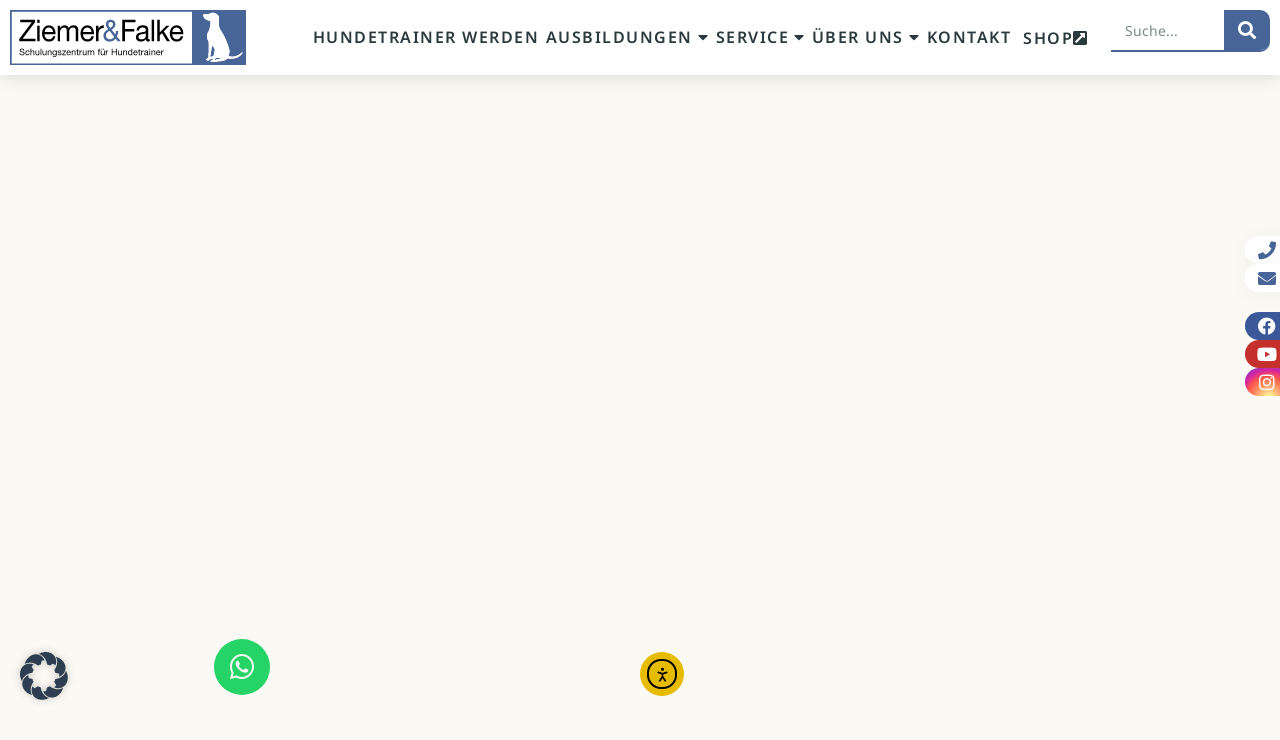

--- FILE ---
content_type: text/html; charset=UTF-8
request_url: https://www.ziemer-falke.de/hundetrainer-plus/
body_size: 59254
content:
<!DOCTYPE html>
<html lang="de">
<head>
	<meta charset="UTF-8">
	<meta name="viewport" content="width=device-width, initial-scale=1.0, viewport-fit=cover" />		<meta name='robots' content='index, follow, max-image-preview:large, max-snippet:-1, max-video-preview:-1' />

	<!-- This site is optimized with the Yoast SEO plugin v26.7 - https://yoast.com/wordpress/plugins/seo/ -->
	<title>Hundetrainer Ausbildung bei Ziemer &amp; Falke</title>
	<meta name="description" content="Professionelle Hundetrainer Ausbildung bei Ziemer &amp; Falke. Wir sind Ihre kompetenten Ansprechpartner! Kontakt: info@ziemer-falke.de, Tel.: 04435 9705990" />
	<link rel="canonical" href="https://www.ziemer-falke.de/hundetrainer-plus/" />
	<meta property="og:locale" content="de_DE" />
	<meta property="og:type" content="article" />
	<meta property="og:title" content="Hundetrainer Ausbildung bei Ziemer &amp; Falke" />
	<meta property="og:description" content="Professionelle Hundetrainer Ausbildung bei Ziemer &amp; Falke. Wir sind Ihre kompetenten Ansprechpartner! Kontakt: info@ziemer-falke.de, Tel.: 04435 9705990" />
	<meta property="og:url" content="https://www.ziemer-falke.de/hundetrainer-plus/" />
	<meta property="og:site_name" content="Ziemer und Falke - das Schulungszentrum für Hundetrainer" />
	<meta property="article:modified_time" content="2025-11-20T13:37:43+00:00" />
	<meta property="og:image" content="https://www.ziemer-falke.de/wp-content/uploads/2023/01/beitragsbild-hundetrainer-plus-ausbildung.jpg" />
	<meta property="og:image:width" content="1920" />
	<meta property="og:image:height" content="1080" />
	<meta property="og:image:type" content="image/jpeg" />
	<meta name="twitter:card" content="summary_large_image" />
	<meta name="twitter:label1" content="Geschätzte Lesezeit" />
	<meta name="twitter:data1" content="11 Minuten" />
	<script type="application/ld+json" class="yoast-schema-graph">{"@context":"https://schema.org","@graph":[{"@type":"WebPage","@id":"https://www.ziemer-falke.de/hundetrainer-plus/","url":"https://www.ziemer-falke.de/hundetrainer-plus/","name":"Hundetrainer Ausbildung bei Ziemer & Falke","isPartOf":{"@id":"https://www.ziemer-falke.de/#website"},"primaryImageOfPage":{"@id":"https://www.ziemer-falke.de/hundetrainer-plus/#primaryimage"},"image":{"@id":"https://www.ziemer-falke.de/hundetrainer-plus/#primaryimage"},"thumbnailUrl":"https://www.ziemer-falke.de/wp-content/uploads/2023/01/beitragsbild-hundetrainer-plus-ausbildung.jpg","datePublished":"2023-01-12T13:40:06+00:00","dateModified":"2025-11-20T13:37:43+00:00","description":"Professionelle Hundetrainer Ausbildung bei Ziemer & Falke. Wir sind Ihre kompetenten Ansprechpartner! Kontakt: info@ziemer-falke.de, Tel.: 04435 9705990","breadcrumb":{"@id":"https://www.ziemer-falke.de/hundetrainer-plus/#breadcrumb"},"inLanguage":"de","potentialAction":[{"@type":"ReadAction","target":["https://www.ziemer-falke.de/hundetrainer-plus/"]}]},{"@type":"ImageObject","inLanguage":"de","@id":"https://www.ziemer-falke.de/hundetrainer-plus/#primaryimage","url":"https://www.ziemer-falke.de/wp-content/uploads/2023/01/beitragsbild-hundetrainer-plus-ausbildung.jpg","contentUrl":"https://www.ziemer-falke.de/wp-content/uploads/2023/01/beitragsbild-hundetrainer-plus-ausbildung.jpg","width":1920,"height":1080,"caption":"Bildlink zur Info-Seite „Hundetrainer plus“"},{"@type":"BreadcrumbList","@id":"https://www.ziemer-falke.de/hundetrainer-plus/#breadcrumb","itemListElement":[{"@type":"ListItem","position":1,"name":"Startseite","item":"https://www.ziemer-falke.de/"},{"@type":"ListItem","position":2,"name":"Hundetrainer plus"}]},{"@type":"WebSite","@id":"https://www.ziemer-falke.de/#website","url":"https://www.ziemer-falke.de/","name":"Ziemer und Falke - das Schulungszentrum für Hundetrainer","description":"Schulungszentrum für Hundetrainer","potentialAction":[{"@type":"SearchAction","target":{"@type":"EntryPoint","urlTemplate":"https://www.ziemer-falke.de/?s={search_term_string}"},"query-input":{"@type":"PropertyValueSpecification","valueRequired":true,"valueName":"search_term_string"}}],"inLanguage":"de"}]}</script>
	<!-- / Yoast SEO plugin. -->


<script type='application/javascript'  id='pys-version-script'>console.log('PixelYourSite Free version 11.1.5.2');</script>
<link rel='dns-prefetch' href='//www.ziemer-falke.de' />
<link rel='dns-prefetch' href='//cdn.elementor.com' />
<link rel="alternate" title="oEmbed (JSON)" type="application/json+oembed" href="https://www.ziemer-falke.de/wp-json/oembed/1.0/embed?url=https%3A%2F%2Fwww.ziemer-falke.de%2Fhundetrainer-plus%2F" />
<link rel="alternate" title="oEmbed (XML)" type="text/xml+oembed" href="https://www.ziemer-falke.de/wp-json/oembed/1.0/embed?url=https%3A%2F%2Fwww.ziemer-falke.de%2Fhundetrainer-plus%2F&#038;format=xml" />
<style id='wp-img-auto-sizes-contain-inline-css' type='text/css'>
img:is([sizes=auto i],[sizes^="auto," i]){contain-intrinsic-size:3000px 1500px}
/*# sourceURL=wp-img-auto-sizes-contain-inline-css */
</style>
<link rel='stylesheet' id='dce-animations-css' href='https://www.ziemer-falke.de/wp-content/plugins/dynamic-content-for-elementor/assets/css/animations.css?ver=3.3.24' type='text/css' media='all' />
<style id='wp-emoji-styles-inline-css' type='text/css'>

	img.wp-smiley, img.emoji {
		display: inline !important;
		border: none !important;
		box-shadow: none !important;
		height: 1em !important;
		width: 1em !important;
		margin: 0 0.07em !important;
		vertical-align: -0.1em !important;
		background: none !important;
		padding: 0 !important;
	}
/*# sourceURL=wp-emoji-styles-inline-css */
</style>
<style id='classic-theme-styles-inline-css' type='text/css'>
/*! This file is auto-generated */
.wp-block-button__link{color:#fff;background-color:#32373c;border-radius:9999px;box-shadow:none;text-decoration:none;padding:calc(.667em + 2px) calc(1.333em + 2px);font-size:1.125em}.wp-block-file__button{background:#32373c;color:#fff;text-decoration:none}
/*# sourceURL=/wp-includes/css/classic-themes.min.css */
</style>
<style id='global-styles-inline-css' type='text/css'>
:root{--wp--preset--aspect-ratio--square: 1;--wp--preset--aspect-ratio--4-3: 4/3;--wp--preset--aspect-ratio--3-4: 3/4;--wp--preset--aspect-ratio--3-2: 3/2;--wp--preset--aspect-ratio--2-3: 2/3;--wp--preset--aspect-ratio--16-9: 16/9;--wp--preset--aspect-ratio--9-16: 9/16;--wp--preset--color--black: #000000;--wp--preset--color--cyan-bluish-gray: #abb8c3;--wp--preset--color--white: #ffffff;--wp--preset--color--pale-pink: #f78da7;--wp--preset--color--vivid-red: #cf2e2e;--wp--preset--color--luminous-vivid-orange: #ff6900;--wp--preset--color--luminous-vivid-amber: #fcb900;--wp--preset--color--light-green-cyan: #7bdcb5;--wp--preset--color--vivid-green-cyan: #00d084;--wp--preset--color--pale-cyan-blue: #8ed1fc;--wp--preset--color--vivid-cyan-blue: #0693e3;--wp--preset--color--vivid-purple: #9b51e0;--wp--preset--gradient--vivid-cyan-blue-to-vivid-purple: linear-gradient(135deg,rgb(6,147,227) 0%,rgb(155,81,224) 100%);--wp--preset--gradient--light-green-cyan-to-vivid-green-cyan: linear-gradient(135deg,rgb(122,220,180) 0%,rgb(0,208,130) 100%);--wp--preset--gradient--luminous-vivid-amber-to-luminous-vivid-orange: linear-gradient(135deg,rgb(252,185,0) 0%,rgb(255,105,0) 100%);--wp--preset--gradient--luminous-vivid-orange-to-vivid-red: linear-gradient(135deg,rgb(255,105,0) 0%,rgb(207,46,46) 100%);--wp--preset--gradient--very-light-gray-to-cyan-bluish-gray: linear-gradient(135deg,rgb(238,238,238) 0%,rgb(169,184,195) 100%);--wp--preset--gradient--cool-to-warm-spectrum: linear-gradient(135deg,rgb(74,234,220) 0%,rgb(151,120,209) 20%,rgb(207,42,186) 40%,rgb(238,44,130) 60%,rgb(251,105,98) 80%,rgb(254,248,76) 100%);--wp--preset--gradient--blush-light-purple: linear-gradient(135deg,rgb(255,206,236) 0%,rgb(152,150,240) 100%);--wp--preset--gradient--blush-bordeaux: linear-gradient(135deg,rgb(254,205,165) 0%,rgb(254,45,45) 50%,rgb(107,0,62) 100%);--wp--preset--gradient--luminous-dusk: linear-gradient(135deg,rgb(255,203,112) 0%,rgb(199,81,192) 50%,rgb(65,88,208) 100%);--wp--preset--gradient--pale-ocean: linear-gradient(135deg,rgb(255,245,203) 0%,rgb(182,227,212) 50%,rgb(51,167,181) 100%);--wp--preset--gradient--electric-grass: linear-gradient(135deg,rgb(202,248,128) 0%,rgb(113,206,126) 100%);--wp--preset--gradient--midnight: linear-gradient(135deg,rgb(2,3,129) 0%,rgb(40,116,252) 100%);--wp--preset--font-size--small: 13px;--wp--preset--font-size--medium: 20px;--wp--preset--font-size--large: 36px;--wp--preset--font-size--x-large: 42px;--wp--preset--spacing--20: 0.44rem;--wp--preset--spacing--30: 0.67rem;--wp--preset--spacing--40: 1rem;--wp--preset--spacing--50: 1.5rem;--wp--preset--spacing--60: 2.25rem;--wp--preset--spacing--70: 3.38rem;--wp--preset--spacing--80: 5.06rem;--wp--preset--shadow--natural: 6px 6px 9px rgba(0, 0, 0, 0.2);--wp--preset--shadow--deep: 12px 12px 50px rgba(0, 0, 0, 0.4);--wp--preset--shadow--sharp: 6px 6px 0px rgba(0, 0, 0, 0.2);--wp--preset--shadow--outlined: 6px 6px 0px -3px rgb(255, 255, 255), 6px 6px rgb(0, 0, 0);--wp--preset--shadow--crisp: 6px 6px 0px rgb(0, 0, 0);}:where(.is-layout-flex){gap: 0.5em;}:where(.is-layout-grid){gap: 0.5em;}body .is-layout-flex{display: flex;}.is-layout-flex{flex-wrap: wrap;align-items: center;}.is-layout-flex > :is(*, div){margin: 0;}body .is-layout-grid{display: grid;}.is-layout-grid > :is(*, div){margin: 0;}:where(.wp-block-columns.is-layout-flex){gap: 2em;}:where(.wp-block-columns.is-layout-grid){gap: 2em;}:where(.wp-block-post-template.is-layout-flex){gap: 1.25em;}:where(.wp-block-post-template.is-layout-grid){gap: 1.25em;}.has-black-color{color: var(--wp--preset--color--black) !important;}.has-cyan-bluish-gray-color{color: var(--wp--preset--color--cyan-bluish-gray) !important;}.has-white-color{color: var(--wp--preset--color--white) !important;}.has-pale-pink-color{color: var(--wp--preset--color--pale-pink) !important;}.has-vivid-red-color{color: var(--wp--preset--color--vivid-red) !important;}.has-luminous-vivid-orange-color{color: var(--wp--preset--color--luminous-vivid-orange) !important;}.has-luminous-vivid-amber-color{color: var(--wp--preset--color--luminous-vivid-amber) !important;}.has-light-green-cyan-color{color: var(--wp--preset--color--light-green-cyan) !important;}.has-vivid-green-cyan-color{color: var(--wp--preset--color--vivid-green-cyan) !important;}.has-pale-cyan-blue-color{color: var(--wp--preset--color--pale-cyan-blue) !important;}.has-vivid-cyan-blue-color{color: var(--wp--preset--color--vivid-cyan-blue) !important;}.has-vivid-purple-color{color: var(--wp--preset--color--vivid-purple) !important;}.has-black-background-color{background-color: var(--wp--preset--color--black) !important;}.has-cyan-bluish-gray-background-color{background-color: var(--wp--preset--color--cyan-bluish-gray) !important;}.has-white-background-color{background-color: var(--wp--preset--color--white) !important;}.has-pale-pink-background-color{background-color: var(--wp--preset--color--pale-pink) !important;}.has-vivid-red-background-color{background-color: var(--wp--preset--color--vivid-red) !important;}.has-luminous-vivid-orange-background-color{background-color: var(--wp--preset--color--luminous-vivid-orange) !important;}.has-luminous-vivid-amber-background-color{background-color: var(--wp--preset--color--luminous-vivid-amber) !important;}.has-light-green-cyan-background-color{background-color: var(--wp--preset--color--light-green-cyan) !important;}.has-vivid-green-cyan-background-color{background-color: var(--wp--preset--color--vivid-green-cyan) !important;}.has-pale-cyan-blue-background-color{background-color: var(--wp--preset--color--pale-cyan-blue) !important;}.has-vivid-cyan-blue-background-color{background-color: var(--wp--preset--color--vivid-cyan-blue) !important;}.has-vivid-purple-background-color{background-color: var(--wp--preset--color--vivid-purple) !important;}.has-black-border-color{border-color: var(--wp--preset--color--black) !important;}.has-cyan-bluish-gray-border-color{border-color: var(--wp--preset--color--cyan-bluish-gray) !important;}.has-white-border-color{border-color: var(--wp--preset--color--white) !important;}.has-pale-pink-border-color{border-color: var(--wp--preset--color--pale-pink) !important;}.has-vivid-red-border-color{border-color: var(--wp--preset--color--vivid-red) !important;}.has-luminous-vivid-orange-border-color{border-color: var(--wp--preset--color--luminous-vivid-orange) !important;}.has-luminous-vivid-amber-border-color{border-color: var(--wp--preset--color--luminous-vivid-amber) !important;}.has-light-green-cyan-border-color{border-color: var(--wp--preset--color--light-green-cyan) !important;}.has-vivid-green-cyan-border-color{border-color: var(--wp--preset--color--vivid-green-cyan) !important;}.has-pale-cyan-blue-border-color{border-color: var(--wp--preset--color--pale-cyan-blue) !important;}.has-vivid-cyan-blue-border-color{border-color: var(--wp--preset--color--vivid-cyan-blue) !important;}.has-vivid-purple-border-color{border-color: var(--wp--preset--color--vivid-purple) !important;}.has-vivid-cyan-blue-to-vivid-purple-gradient-background{background: var(--wp--preset--gradient--vivid-cyan-blue-to-vivid-purple) !important;}.has-light-green-cyan-to-vivid-green-cyan-gradient-background{background: var(--wp--preset--gradient--light-green-cyan-to-vivid-green-cyan) !important;}.has-luminous-vivid-amber-to-luminous-vivid-orange-gradient-background{background: var(--wp--preset--gradient--luminous-vivid-amber-to-luminous-vivid-orange) !important;}.has-luminous-vivid-orange-to-vivid-red-gradient-background{background: var(--wp--preset--gradient--luminous-vivid-orange-to-vivid-red) !important;}.has-very-light-gray-to-cyan-bluish-gray-gradient-background{background: var(--wp--preset--gradient--very-light-gray-to-cyan-bluish-gray) !important;}.has-cool-to-warm-spectrum-gradient-background{background: var(--wp--preset--gradient--cool-to-warm-spectrum) !important;}.has-blush-light-purple-gradient-background{background: var(--wp--preset--gradient--blush-light-purple) !important;}.has-blush-bordeaux-gradient-background{background: var(--wp--preset--gradient--blush-bordeaux) !important;}.has-luminous-dusk-gradient-background{background: var(--wp--preset--gradient--luminous-dusk) !important;}.has-pale-ocean-gradient-background{background: var(--wp--preset--gradient--pale-ocean) !important;}.has-electric-grass-gradient-background{background: var(--wp--preset--gradient--electric-grass) !important;}.has-midnight-gradient-background{background: var(--wp--preset--gradient--midnight) !important;}.has-small-font-size{font-size: var(--wp--preset--font-size--small) !important;}.has-medium-font-size{font-size: var(--wp--preset--font-size--medium) !important;}.has-large-font-size{font-size: var(--wp--preset--font-size--large) !important;}.has-x-large-font-size{font-size: var(--wp--preset--font-size--x-large) !important;}
:where(.wp-block-post-template.is-layout-flex){gap: 1.25em;}:where(.wp-block-post-template.is-layout-grid){gap: 1.25em;}
:where(.wp-block-term-template.is-layout-flex){gap: 1.25em;}:where(.wp-block-term-template.is-layout-grid){gap: 1.25em;}
:where(.wp-block-columns.is-layout-flex){gap: 2em;}:where(.wp-block-columns.is-layout-grid){gap: 2em;}
:root :where(.wp-block-pullquote){font-size: 1.5em;line-height: 1.6;}
/*# sourceURL=global-styles-inline-css */
</style>
<link rel='stylesheet' id='mb-zf-style-css' href='https://www.ziemer-falke.de/wp-content/plugins/mb-zf/css/mb-zf-style.css?ver=6.9' type='text/css' media='all' />
<link rel='stylesheet' id='dce-style-css' href='https://www.ziemer-falke.de/wp-content/plugins/dynamic-content-for-elementor/assets/css/style.min.css?ver=3.3.24' type='text/css' media='all' />
<link rel='stylesheet' id='dce-hidden-label-css' href='https://www.ziemer-falke.de/wp-content/plugins/dynamic-content-for-elementor/assets/css/hidden-label.min.css?ver=3.3.24' type='text/css' media='all' />
<link rel='stylesheet' id='dce-dynamic-visibility-css' href='https://www.ziemer-falke.de/wp-content/plugins/dynamic-content-for-elementor/assets/css/dynamic-visibility.min.css?ver=3.3.24' type='text/css' media='all' />
<link rel='stylesheet' id='dce-tooltip-css' href='https://www.ziemer-falke.de/wp-content/plugins/dynamic-content-for-elementor/assets/css/tooltip.min.css?ver=3.3.24' type='text/css' media='all' />
<link rel='stylesheet' id='dce-pageScroll-css' href='https://www.ziemer-falke.de/wp-content/plugins/dynamic-content-for-elementor/assets/css/page-scroll.min.css?ver=3.3.24' type='text/css' media='all' />
<link rel='stylesheet' id='dce-reveal-css' href='https://www.ziemer-falke.de/wp-content/plugins/dynamic-content-for-elementor/assets/css/reveal.min.css?ver=3.3.24' type='text/css' media='all' />
<link rel='stylesheet' id='dce-plyr-css' href='https://www.ziemer-falke.de/wp-content/plugins/dynamic-content-for-elementor/assets/node/plyr/plyr.css?ver=3.3.24' type='text/css' media='all' />
<link rel='stylesheet' id='dce-globalsettings-css' href='https://www.ziemer-falke.de/wp-content/plugins/dynamic-content-for-elementor/assets/css/global-settings.min.css?ver=3.3.24' type='text/css' media='all' />
<link rel='stylesheet' id='ea11y-widget-fonts-css' href='https://www.ziemer-falke.de/wp-content/plugins/pojo-accessibility/assets/build/fonts.css?ver=3.9.1' type='text/css' media='all' />
<link rel='stylesheet' id='ea11y-skip-link-css' href='https://www.ziemer-falke.de/wp-content/plugins/pojo-accessibility/assets/build/skip-link.css?ver=3.9.1' type='text/css' media='all' />
<link rel='stylesheet' id='e-animation-grow-css' href='https://www.ziemer-falke.de/wp-content/plugins/elementor/assets/lib/animations/styles/e-animation-grow.min.css?ver=3.34.1' type='text/css' media='all' />
<link rel='stylesheet' id='elementor-icons-shared-0-css' href='https://www.ziemer-falke.de/wp-content/plugins/elementor/assets/lib/font-awesome/css/fontawesome.min.css?ver=5.15.3' type='text/css' media='all' />
<link rel='stylesheet' id='elementor-icons-fa-solid-css' href='https://www.ziemer-falke.de/wp-content/plugins/elementor/assets/lib/font-awesome/css/solid.min.css?ver=5.15.3' type='text/css' media='all' />
<link rel='stylesheet' id='elementor-icons-fa-brands-css' href='https://www.ziemer-falke.de/wp-content/plugins/elementor/assets/lib/font-awesome/css/brands.min.css?ver=5.15.3' type='text/css' media='all' />
<link rel='stylesheet' id='elementor-icons-fa-regular-css' href='https://www.ziemer-falke.de/wp-content/plugins/elementor/assets/lib/font-awesome/css/regular.min.css?ver=5.15.3' type='text/css' media='all' />
<link rel='stylesheet' id='elementor-frontend-css' href='https://www.ziemer-falke.de/wp-content/plugins/elementor/assets/css/frontend.min.css?ver=3.34.1' type='text/css' media='all' />
<style id='elementor-frontend-inline-css' type='text/css'>
.elementor-kit-8{--e-global-color-primary:#486598;--e-global-color-secondary:#2A393D;--e-global-color-text:#2A393D;--e-global-color-accent:#D8B72E;--e-global-color-50a3be8:#FBF9F4;--e-global-color-b1a61b6:#FFFFFF;--e-global-color-ef3cbc8:#EFECE6;--e-global-typography-primary-font-family:"Lobster";--e-global-typography-primary-font-size:25px;--e-global-typography-primary-font-weight:normal;--e-global-typography-primary-line-height:0.9em;--e-global-typography-secondary-font-family:"Noto Sans";--e-global-typography-secondary-font-size:16px;--e-global-typography-secondary-font-weight:700;--e-global-typography-text-font-family:"Noto Sans";--e-global-typography-text-font-size:18px;--e-global-typography-text-font-weight:normal;--e-global-typography-text-line-height:1.5em;--e-global-typography-accent-font-family:"Noto Sans";--e-global-typography-accent-font-size:18px;--e-global-typography-accent-font-weight:600;--e-global-typography-accent-line-height:1.5em;--e-global-typography-accent-letter-spacing:0.1px;--e-global-typography-59cb436-font-family:"Noto Sans";--e-global-typography-59cb436-font-size:16px;--e-global-typography-59cb436-font-weight:600;--e-global-typography-59cb436-text-transform:uppercase;--e-global-typography-59cb436-line-height:1.5em;--e-global-typography-59cb436-letter-spacing:1.5px;--e-global-typography-779cb24-font-family:"Lobster";--e-global-typography-779cb24-font-size:85px;--e-global-typography-779cb24-font-weight:normal;--e-global-typography-779cb24-line-height:0.9em;--e-global-typography-e2a9289-font-family:"Lobster";--e-global-typography-e2a9289-font-size:50px;--e-global-typography-e2a9289-font-weight:normal;--e-global-typography-e2a9289-line-height:1em;--e-global-typography-e92c9a6-font-family:"Noto Sans";--e-global-typography-e92c9a6-font-size:22px;--e-global-typography-e92c9a6-font-weight:700;--e-global-typography-e92c9a6-line-height:1.5em;--e-global-typography-e92c9a6-letter-spacing:0.1px;--e-global-typography-18ab712-font-family:"Noto Sans";--e-global-typography-18ab712-font-size:20px;--e-global-typography-18ab712-font-weight:600;--e-global-typography-18ab712-line-height:1.6em;--e-global-typography-fa53f7d-font-family:"Noto Sans";--e-global-typography-fa53f7d-font-size:18px;--e-global-typography-fa53f7d-font-weight:700;--e-global-typography-fa53f7d-line-height:1.5em;--e-global-typography-fa53f7d-letter-spacing:0.1px;--e-global-typography-2ae6a55-font-family:"Noto Sans";--e-global-typography-2ae6a55-font-size:22px;--e-global-typography-2ae6a55-font-weight:700;--e-global-typography-2ae6a55-text-transform:uppercase;--e-global-typography-2ae6a55-line-height:1.5em;--e-global-typography-2ae6a55-letter-spacing:2.9px;--e-global-typography-40654b9-font-family:"Lobster";--e-global-typography-40654b9-font-size:30px;--e-global-typography-40654b9-font-weight:normal;--e-global-typography-40654b9-line-height:0.9em;--e-global-typography-157afa2-font-family:"Lobster";--e-global-typography-157afa2-font-size:22px;--e-global-typography-157afa2-font-weight:normal;--e-global-typography-157afa2-line-height:0.9em;--e-global-typography-d4b0994-font-family:"Lobster";--e-global-typography-d4b0994-font-size:35px;--e-global-typography-d4b0994-font-weight:normal;--e-global-typography-d4b0994-line-height:0.9em;--e-global-typography-e2d6a3f-font-family:"Noto Sans";--e-global-typography-e2d6a3f-font-size:16px;--e-global-typography-e2d6a3f-font-weight:700;--e-global-typography-e2d6a3f-line-height:1.5em;--e-global-typography-e2d6a3f-letter-spacing:0.1px;--e-global-typography-a922b3c-font-family:"Noto Sans";--e-global-typography-a922b3c-font-size:14px;--e-global-typography-a922b3c-font-weight:normal;--e-global-typography-a922b3c-line-height:1.5em;--e-global-typography-6ceaa9f-font-family:"Noto Sans";--e-global-typography-6ceaa9f-font-size:14px;--e-global-typography-6ceaa9f-font-weight:normal;--e-global-typography-6ceaa9f-font-style:italic;--e-global-typography-6ceaa9f-line-height:1.5em;--e-global-typography-815eec7-font-family:"Noto Sans";--e-global-typography-815eec7-font-size:40px;--e-global-typography-815eec7-font-weight:600;--e-global-typography-815eec7-line-height:1.6em;--e-global-typography-19de855-font-family:"Noto Sans";--e-global-typography-19de855-font-size:16px;--e-global-typography-19de855-font-weight:normal;--e-global-typography-19de855-line-height:1.7em;background-color:var( --e-global-color-50a3be8 );font-family:"Noto Sans", Sans-serif;}.elementor-kit-8 button,.elementor-kit-8 input[type="button"],.elementor-kit-8 input[type="submit"],.elementor-kit-8 .elementor-button{background-color:var( --e-global-color-accent );font-family:var( --e-global-typography-text-font-family ), Sans-serif;font-size:var( --e-global-typography-text-font-size );font-weight:var( --e-global-typography-text-font-weight );line-height:var( --e-global-typography-text-line-height );color:var( --e-global-color-b1a61b6 );border-style:none;border-radius:50px 50px 50px 50px;padding:15px 25px 15px 25px;}.elementor-kit-8 button:hover,.elementor-kit-8 button:focus,.elementor-kit-8 input[type="button"]:hover,.elementor-kit-8 input[type="button"]:focus,.elementor-kit-8 input[type="submit"]:hover,.elementor-kit-8 input[type="submit"]:focus,.elementor-kit-8 .elementor-button:hover,.elementor-kit-8 .elementor-button:focus{background-color:var( --e-global-color-primary );}.elementor-kit-8 e-page-transition{background-color:#FFBC7D;}.elementor-kit-8 a{color:var( --e-global-color-accent );}.elementor-kit-8 h1{font-family:var( --e-global-typography-e92c9a6-font-family ), Sans-serif;font-size:var( --e-global-typography-e92c9a6-font-size );font-weight:var( --e-global-typography-e92c9a6-font-weight );line-height:var( --e-global-typography-e92c9a6-line-height );letter-spacing:var( --e-global-typography-e92c9a6-letter-spacing );}.elementor-kit-8 h2{font-family:var( --e-global-typography-e92c9a6-font-family ), Sans-serif;font-size:var( --e-global-typography-e92c9a6-font-size );font-weight:var( --e-global-typography-e92c9a6-font-weight );line-height:var( --e-global-typography-e92c9a6-line-height );letter-spacing:var( --e-global-typography-e92c9a6-letter-spacing );}.elementor-kit-8 h3{font-family:var( --e-global-typography-e92c9a6-font-family ), Sans-serif;font-size:var( --e-global-typography-e92c9a6-font-size );font-weight:var( --e-global-typography-e92c9a6-font-weight );line-height:var( --e-global-typography-e92c9a6-line-height );letter-spacing:var( --e-global-typography-e92c9a6-letter-spacing );}.elementor-kit-8 h4{font-family:var( --e-global-typography-a922b3c-font-family ), Sans-serif;font-size:var( --e-global-typography-a922b3c-font-size );font-weight:var( --e-global-typography-a922b3c-font-weight );line-height:var( --e-global-typography-a922b3c-line-height );}.elementor-kit-8 h5{font-family:var( --e-global-typography-fa53f7d-font-family ), Sans-serif;font-size:var( --e-global-typography-fa53f7d-font-size );font-weight:var( --e-global-typography-fa53f7d-font-weight );line-height:var( --e-global-typography-fa53f7d-line-height );letter-spacing:var( --e-global-typography-fa53f7d-letter-spacing );}.elementor-kit-8 h6{font-family:var( --e-global-typography-fa53f7d-font-family ), Sans-serif;font-size:var( --e-global-typography-fa53f7d-font-size );font-weight:var( --e-global-typography-fa53f7d-font-weight );line-height:var( --e-global-typography-fa53f7d-line-height );letter-spacing:var( --e-global-typography-fa53f7d-letter-spacing );}.elementor-section.elementor-section-boxed > .elementor-container{max-width:1480px;}.e-con{--container-max-width:1480px;}.elementor-widget:not(:last-child){margin-block-end:20px;}.elementor-element{--widgets-spacing:20px 20px;--widgets-spacing-row:20px;--widgets-spacing-column:20px;}{}h1.entry-title{display:var(--page-title-display);}.elementor-lightbox{background-color:#272218D6;--lightbox-ui-color:var( --e-global-color-b1a61b6 );--lightbox-ui-color-hover:var( --e-global-color-accent );--lightbox-text-color:var( --e-global-color-b1a61b6 );--lightbox-header-icons-size:45px;--lightbox-navigation-icons-size:20px;}@media(max-width:1024px){.elementor-kit-8{--e-global-typography-text-font-size:15px;--e-global-typography-accent-font-size:16px;--e-global-typography-779cb24-font-size:68px;--e-global-typography-e92c9a6-font-size:20px;--e-global-typography-e92c9a6-line-height:1.3em;--e-global-typography-18ab712-font-size:16px;--e-global-typography-fa53f7d-font-size:15px;--e-global-typography-e2d6a3f-font-size:15px;--e-global-typography-815eec7-font-size:16px;}.elementor-kit-8 h1{font-size:var( --e-global-typography-e92c9a6-font-size );line-height:var( --e-global-typography-e92c9a6-line-height );letter-spacing:var( --e-global-typography-e92c9a6-letter-spacing );}.elementor-kit-8 h2{font-size:var( --e-global-typography-e92c9a6-font-size );line-height:var( --e-global-typography-e92c9a6-line-height );letter-spacing:var( --e-global-typography-e92c9a6-letter-spacing );}.elementor-kit-8 h3{font-size:var( --e-global-typography-e92c9a6-font-size );line-height:var( --e-global-typography-e92c9a6-line-height );letter-spacing:var( --e-global-typography-e92c9a6-letter-spacing );}.elementor-kit-8 h4{font-size:var( --e-global-typography-a922b3c-font-size );line-height:var( --e-global-typography-a922b3c-line-height );}.elementor-kit-8 h5{font-size:var( --e-global-typography-fa53f7d-font-size );line-height:var( --e-global-typography-fa53f7d-line-height );letter-spacing:var( --e-global-typography-fa53f7d-letter-spacing );}.elementor-kit-8 h6{font-size:var( --e-global-typography-fa53f7d-font-size );line-height:var( --e-global-typography-fa53f7d-line-height );letter-spacing:var( --e-global-typography-fa53f7d-letter-spacing );}.elementor-kit-8 button,.elementor-kit-8 input[type="button"],.elementor-kit-8 input[type="submit"],.elementor-kit-8 .elementor-button{font-size:var( --e-global-typography-text-font-size );line-height:var( --e-global-typography-text-line-height );}}@media(max-width:767px){.elementor-kit-8{--e-global-typography-secondary-font-size:14px;--e-global-typography-text-font-size:14px;--e-global-typography-accent-font-size:14px;--e-global-typography-779cb24-font-size:40px;--e-global-typography-e2a9289-font-size:35px;--e-global-typography-e92c9a6-font-size:18px;--e-global-typography-18ab712-font-size:16px;--e-global-typography-fa53f7d-font-size:16px;--e-global-typography-2ae6a55-font-size:15px;--e-global-typography-2ae6a55-letter-spacing:1.5px;--e-global-typography-e2d6a3f-font-size:14px;--e-global-typography-e2d6a3f-line-height:1.4em;--e-global-typography-815eec7-font-size:16px;}.elementor-kit-8 h1{font-size:var( --e-global-typography-e92c9a6-font-size );line-height:var( --e-global-typography-e92c9a6-line-height );letter-spacing:var( --e-global-typography-e92c9a6-letter-spacing );}.elementor-kit-8 h2{font-size:var( --e-global-typography-e92c9a6-font-size );line-height:var( --e-global-typography-e92c9a6-line-height );letter-spacing:var( --e-global-typography-e92c9a6-letter-spacing );}.elementor-kit-8 h3{font-size:var( --e-global-typography-e92c9a6-font-size );line-height:var( --e-global-typography-e92c9a6-line-height );letter-spacing:var( --e-global-typography-e92c9a6-letter-spacing );}.elementor-kit-8 h4{font-size:var( --e-global-typography-a922b3c-font-size );line-height:var( --e-global-typography-a922b3c-line-height );}.elementor-kit-8 h5{font-size:var( --e-global-typography-fa53f7d-font-size );line-height:var( --e-global-typography-fa53f7d-line-height );letter-spacing:var( --e-global-typography-fa53f7d-letter-spacing );}.elementor-kit-8 h6{font-size:var( --e-global-typography-fa53f7d-font-size );line-height:var( --e-global-typography-fa53f7d-line-height );letter-spacing:var( --e-global-typography-fa53f7d-letter-spacing );}.elementor-kit-8 button,.elementor-kit-8 input[type="button"],.elementor-kit-8 input[type="submit"],.elementor-kit-8 .elementor-button{font-size:var( --e-global-typography-text-font-size );line-height:var( --e-global-typography-text-line-height );}.elementor-section.elementor-section-boxed > .elementor-container{max-width:767px;}.e-con{--container-max-width:767px;}}/* Start custom CSS */.elementor-widget-text-editor ul,
.content-standort ul {
	padding: 0;
}

.elementor-widget-text-editor ul > li,
.content-standort ul > li {
    background-image:url('https://www.ziemer-falke.de/wp-content/uploads/2023/03/check-circle-regular-gold-D8B72E.svg');
    background-position: left 0.1em top 0.3em;
    background-size:1em;
    background-repeat:no-repeat;
    padding-left:1.6em;
	list-style: none;
}

/* CSS für Navigation auf Videoserien */
#jp-vs-wrapper a {
    color: initial;
}
#jp-vs-wrapper > div {
	margin-bottom: 10px;
	padding: 10px;
	position: relative;
}
#jp-vs-wrapper .jp-vs-inactive.open,
#jp-vs-wrapper .jp-vs-inactive.closed {
	border: 1px solid #486598;
}
#jp-vs-wrapper .jp-vs-inactive.closed {
    opacity: .6;
}
#jp-vs-wrapper .jp-vs-title {
    font-size: 16px;
}
#jp-vs-wrapper > div i {
	color: #486598;
	margin-right: 5px
}
#jp-vs-wrapper > div.jp-vs-active i {
	color: #fff;
}
#jp-vs-wrapper div.jp-vs-active {
	background-color: #486598;
}
/*#jp-vs-wrapper div.jp-vs-active:before {
	content: '';
	position: absolute;
	left: -30px;
	width: 50px;
	top: 0px;
	height: calc(1em + 29px);
	background-color: #486598;
	z-index: -1;
}*/
#jp-vs-wrapper div.jp-vs-active div.jp-vs-title {
	font-weight: bold;
	color: #fff;
}

.elementor-button-icon {
    align-content: center;
    flex-wrap: wrap;
}

.jp-custom-h2 h2 {
    font-size: 2em!important;
}

.infusion-field-input-container {
}

.jp-inf-divider {
    height: 1px;
    background-color: #48659836;
    margin: 18px 0;
}

select, input[type="text"] {
    padding: 12px 12px;
    font-size: .8em;
    color: #4a4949;
    width: 100%;
    display: block;
    margin-bottom: 10px;
    border: 1px solid #d7d7d7;
    border-radius: 5px;
}
label {
    color: #fff;
}
.infusion-checkbox input {
    position: absolute;
    margin-top: 6px;
}

.infusion-checkbox label {
    padding-left: 1.5em;
    display: block;
    margin-bottom: 10px;
}

.elementor-kit-8 a {
    color: var(--e-global-color-primary);
}

.elementor-kit-8 a:focus-visible{
border: 5px solid #e6bc00;
}

p a {text-decoration: underline!important;}/* End custom CSS */
/* Start Custom Fonts CSS */@font-face {
	font-family: 'Lobster';
	font-style: normal;
	font-weight: normal;
	font-display: auto;
	src: url('https://www.ziemer-falke.de/wp-content/uploads/2023/06/Lobster_regular.eot');
	src: url('https://www.ziemer-falke.de/wp-content/uploads/2023/06/Lobster_regular.eot?#iefix') format('embedded-opentype'),
		url('https://www.ziemer-falke.de/wp-content/uploads/2023/06/Lobster_regular.woff2') format('woff2'),
		url('https://www.ziemer-falke.de/wp-content/uploads/2023/06/Lobster_regular.woff') format('woff'),
		url('https://www.ziemer-falke.de/wp-content/uploads/2023/06/Lobster_regular.ttf') format('truetype'),
		url('https://www.ziemer-falke.de/wp-content/uploads/2023/06/Lobster_regular.svg#Lobster') format('svg');
}
/* End Custom Fonts CSS */
/* Start Custom Fonts CSS */@font-face {
	font-family: 'Noto Sans';
	font-style: normal;
	font-weight: 300;
	font-display: auto;
	src: url('https://www.ziemer-falke.de/wp-content/uploads/2023/01/Noto_Sans_300.eot');
	src: url('https://www.ziemer-falke.de/wp-content/uploads/2023/01/Noto_Sans_300.eot?#iefix') format('embedded-opentype'),
		url('https://www.ziemer-falke.de/wp-content/uploads/2023/01/Noto_Sans_300.woff2') format('woff2'),
		url('https://www.ziemer-falke.de/wp-content/uploads/2023/01/Noto_Sans_300.woff') format('woff'),
		url('https://www.ziemer-falke.de/wp-content/uploads/2023/01/Noto_Sans_300.ttf') format('truetype'),
		url('https://www.ziemer-falke.de/wp-content/uploads/2023/01/Noto_Sans_300.svg#NotoSans') format('svg');
}
@font-face {
	font-family: 'Noto Sans';
	font-style: normal;
	font-weight: 500;
	font-display: auto;
	src: url('https://www.ziemer-falke.de/wp-content/uploads/2023/01/Noto_Sans_500.eot');
	src: url('https://www.ziemer-falke.de/wp-content/uploads/2023/01/Noto_Sans_500.eot?#iefix') format('embedded-opentype'),
		url('https://www.ziemer-falke.de/wp-content/uploads/2023/01/Noto_Sans_500.woff2') format('woff2'),
		url('https://www.ziemer-falke.de/wp-content/uploads/2023/01/Noto_Sans_500.woff') format('woff'),
		url('https://www.ziemer-falke.de/wp-content/uploads/2023/01/Noto_Sans_500-2.ttf') format('truetype'),
		url('https://www.ziemer-falke.de/wp-content/uploads/2023/01/Noto_Sans_500.svg#NotoSans') format('svg');
}
@font-face {
	font-family: 'Noto Sans';
	font-style: normal;
	font-weight: 600;
	font-display: auto;
	src: url('https://www.ziemer-falke.de/wp-content/uploads/2023/01/Noto_Sans_600.eot');
	src: url('https://www.ziemer-falke.de/wp-content/uploads/2023/01/Noto_Sans_600.eot?#iefix') format('embedded-opentype'),
		url('https://www.ziemer-falke.de/wp-content/uploads/2023/01/Noto_Sans_600.woff2') format('woff2'),
		url('https://www.ziemer-falke.de/wp-content/uploads/2023/01/Noto_Sans_600.woff') format('woff'),
		url('https://www.ziemer-falke.de/wp-content/uploads/2023/01/Noto_Sans_600-1.ttf') format('truetype'),
		url('https://www.ziemer-falke.de/wp-content/uploads/2023/01/Noto_Sans_600.svg#NotoSans') format('svg');
}
@font-face {
	font-family: 'Noto Sans';
	font-style: normal;
	font-weight: 700;
	font-display: auto;
	src: url('https://www.ziemer-falke.de/wp-content/uploads/2023/01/Noto_Sans_700.eot');
	src: url('https://www.ziemer-falke.de/wp-content/uploads/2023/01/Noto_Sans_700.eot?#iefix') format('embedded-opentype'),
		url('https://www.ziemer-falke.de/wp-content/uploads/2023/01/Noto_Sans_700.woff2') format('woff2'),
		url('https://www.ziemer-falke.de/wp-content/uploads/2023/01/Noto_Sans_700.woff') format('woff'),
		url('https://www.ziemer-falke.de/wp-content/uploads/2023/01/Noto_Sans_700.ttf') format('truetype'),
		url('https://www.ziemer-falke.de/wp-content/uploads/2023/01/Noto_Sans_700.svg#NotoSans') format('svg');
}
@font-face {
	font-family: 'Noto Sans';
	font-style: normal;
	font-weight: normal;
	font-display: auto;
	src: url('https://www.ziemer-falke.de/wp-content/uploads/2023/01/Noto_Sans_regular.eot');
	src: url('https://www.ziemer-falke.de/wp-content/uploads/2023/01/Noto_Sans_regular.eot?#iefix') format('embedded-opentype'),
		url('https://www.ziemer-falke.de/wp-content/uploads/2023/01/Noto_Sans_regular.woff2') format('woff2'),
		url('https://www.ziemer-falke.de/wp-content/uploads/2023/01/Noto_Sans_regular.woff') format('woff'),
		url('https://www.ziemer-falke.de/wp-content/uploads/2023/01/Noto_Sans_regular.ttf') format('truetype'),
		url('https://www.ziemer-falke.de/wp-content/uploads/2023/01/Noto_Sans_regular.svg#NotoSans') format('svg');
}
/* End Custom Fonts CSS */
.elementor-684 .elementor-element.elementor-element-443d1db{--display:flex;--flex-direction:column;--container-widget-width:calc( ( 1 - var( --container-widget-flex-grow ) ) * 100% );--container-widget-height:initial;--container-widget-flex-grow:0;--container-widget-align-self:initial;--flex-wrap-mobile:wrap;--align-items:center;--gap:10px 10px;--row-gap:10px;--column-gap:10px;--overlay-opacity:1;--padding-top:20px;--padding-bottom:90px;--padding-left:30px;--padding-right:30px;}.elementor-684 .elementor-element.elementor-element-443d1db:not(.elementor-motion-effects-element-type-background), .elementor-684 .elementor-element.elementor-element-443d1db > .elementor-motion-effects-container > .elementor-motion-effects-layer{background-image:url("https://www.ziemer-falke.de/wp-content/uploads/2023/01/beige-1.svg");background-position:68% 38%;background-repeat:no-repeat;background-size:791px auto;}.elementor-684 .elementor-element.elementor-element-443d1db::before, .elementor-684 .elementor-element.elementor-element-443d1db > .elementor-background-video-container::before, .elementor-684 .elementor-element.elementor-element-443d1db > .e-con-inner > .elementor-background-video-container::before, .elementor-684 .elementor-element.elementor-element-443d1db > .elementor-background-slideshow::before, .elementor-684 .elementor-element.elementor-element-443d1db > .e-con-inner > .elementor-background-slideshow::before, .elementor-684 .elementor-element.elementor-element-443d1db > .elementor-motion-effects-container > .elementor-motion-effects-layer::before{--background-overlay:'';}.elementor-widget-icon-list .elementor-icon-list-item:not(:last-child):after{border-color:var( --e-global-color-text );}.elementor-widget-icon-list .elementor-icon-list-icon i{color:var( --e-global-color-primary );}.elementor-widget-icon-list .elementor-icon-list-icon svg{fill:var( --e-global-color-primary );}.elementor-widget-icon-list .elementor-icon-list-item > .elementor-icon-list-text, .elementor-widget-icon-list .elementor-icon-list-item > a{font-family:var( --e-global-typography-text-font-family ), Sans-serif;font-size:var( --e-global-typography-text-font-size );font-weight:var( --e-global-typography-text-font-weight );line-height:var( --e-global-typography-text-line-height );}.elementor-widget-icon-list .elementor-icon-list-text{color:var( --e-global-color-secondary );}.elementor-684 .elementor-element.elementor-element-dbb1bfb .elementor-icon-list-icon i{color:var( --e-global-color-accent );transition:color 0.3s;}.elementor-684 .elementor-element.elementor-element-dbb1bfb .elementor-icon-list-icon svg{fill:var( --e-global-color-accent );transition:fill 0.3s;}.elementor-684 .elementor-element.elementor-element-dbb1bfb{--e-icon-list-icon-size:14px;--icon-vertical-align:center;--icon-vertical-offset:10px;}.elementor-684 .elementor-element.elementor-element-dbb1bfb .elementor-icon-list-item > .elementor-icon-list-text, .elementor-684 .elementor-element.elementor-element-dbb1bfb .elementor-icon-list-item > a{font-family:var( --e-global-typography-18ab712-font-family ), Sans-serif;font-size:var( --e-global-typography-18ab712-font-size );font-weight:var( --e-global-typography-18ab712-font-weight );line-height:var( --e-global-typography-18ab712-line-height );}.elementor-684 .elementor-element.elementor-element-dbb1bfb .elementor-icon-list-text{color:var( --e-global-color-primary );transition:color 0.3s;}.elementor-widget-text-editor{font-family:var( --e-global-typography-text-font-family ), Sans-serif;font-size:var( --e-global-typography-text-font-size );font-weight:var( --e-global-typography-text-font-weight );line-height:var( --e-global-typography-text-line-height );color:var( --e-global-color-text );}.elementor-widget-text-editor.elementor-drop-cap-view-stacked .elementor-drop-cap{background-color:var( --e-global-color-primary );}.elementor-widget-text-editor.elementor-drop-cap-view-framed .elementor-drop-cap, .elementor-widget-text-editor.elementor-drop-cap-view-default .elementor-drop-cap{color:var( --e-global-color-primary );border-color:var( --e-global-color-primary );}.elementor-684 .elementor-element.elementor-element-d7e3603 > .elementor-widget-container{margin:30px 0px 0px 0px;padding:0px 0px 0px 0px;}.elementor-684 .elementor-element.elementor-element-06daed1{--display:flex;--flex-direction:row;--container-widget-width:calc( ( 1 - var( --container-widget-flex-grow ) ) * 100% );--container-widget-height:100%;--container-widget-flex-grow:1;--container-widget-align-self:stretch;--flex-wrap-mobile:wrap;--align-items:center;--gap:47px 47px;--row-gap:47px;--column-gap:47px;--overlay-opacity:1;--border-radius:5px 5px 5px 5px;box-shadow:2px 2px 22px 0px rgba(89, 84.99999999999999, 79, 0.06);--margin-top:0px;--margin-bottom:20px;--margin-left:0px;--margin-right:0px;--padding-top:20px;--padding-bottom:20px;--padding-left:40px;--padding-right:40px;}.elementor-684 .elementor-element.elementor-element-06daed1::before, .elementor-684 .elementor-element.elementor-element-06daed1 > .elementor-background-video-container::before, .elementor-684 .elementor-element.elementor-element-06daed1 > .e-con-inner > .elementor-background-video-container::before, .elementor-684 .elementor-element.elementor-element-06daed1 > .elementor-background-slideshow::before, .elementor-684 .elementor-element.elementor-element-06daed1 > .e-con-inner > .elementor-background-slideshow::before, .elementor-684 .elementor-element.elementor-element-06daed1 > .elementor-motion-effects-container > .elementor-motion-effects-layer::before{background-color:var( --e-global-color-b1a61b6 );--background-overlay:'';}.elementor-widget-icon.elementor-view-stacked .elementor-icon{background-color:var( --e-global-color-primary );}.elementor-widget-icon.elementor-view-framed .elementor-icon, .elementor-widget-icon.elementor-view-default .elementor-icon{color:var( --e-global-color-primary );border-color:var( --e-global-color-primary );}.elementor-widget-icon.elementor-view-framed .elementor-icon, .elementor-widget-icon.elementor-view-default .elementor-icon svg{fill:var( --e-global-color-primary );}.elementor-684 .elementor-element.elementor-element-d78bef1 > .elementor-widget-container{margin:0px 0px 0px 0px;padding:0px 0px 0px 0px;}.elementor-684 .elementor-element.elementor-element-d78bef1.elementor-view-stacked .elementor-icon{background-color:var( --e-global-color-accent );}.elementor-684 .elementor-element.elementor-element-d78bef1.elementor-view-framed .elementor-icon, .elementor-684 .elementor-element.elementor-element-d78bef1.elementor-view-default .elementor-icon{color:var( --e-global-color-accent );border-color:var( --e-global-color-accent );}.elementor-684 .elementor-element.elementor-element-d78bef1.elementor-view-framed .elementor-icon, .elementor-684 .elementor-element.elementor-element-d78bef1.elementor-view-default .elementor-icon svg{fill:var( --e-global-color-accent );}.elementor-684 .elementor-element.elementor-element-d78bef1.elementor-view-stacked .elementor-icon:hover{background-color:var( --e-global-color-primary );color:var( --e-global-color-b1a61b6 );}.elementor-684 .elementor-element.elementor-element-d78bef1.elementor-view-framed .elementor-icon:hover, .elementor-684 .elementor-element.elementor-element-d78bef1.elementor-view-default .elementor-icon:hover{color:var( --e-global-color-primary );border-color:var( --e-global-color-primary );}.elementor-684 .elementor-element.elementor-element-d78bef1.elementor-view-framed .elementor-icon:hover, .elementor-684 .elementor-element.elementor-element-d78bef1.elementor-view-default .elementor-icon:hover svg{fill:var( --e-global-color-primary );}.elementor-684 .elementor-element.elementor-element-d78bef1.elementor-view-framed .elementor-icon:hover{background-color:var( --e-global-color-b1a61b6 );}.elementor-684 .elementor-element.elementor-element-d78bef1.elementor-view-stacked .elementor-icon:hover svg{fill:var( --e-global-color-b1a61b6 );}.elementor-684 .elementor-element.elementor-element-d78bef1 .elementor-icon{font-size:20px;padding:10px;}.elementor-684 .elementor-element.elementor-element-d78bef1 .elementor-icon svg{height:20px;}.elementor-684 .elementor-element.elementor-element-527c104 > .elementor-widget-container{margin:0px 0px -18px 0px;padding:0px 0px 0px 0px;}.elementor-684 .elementor-element.elementor-element-527c104{font-family:var( --e-global-typography-accent-font-family ), Sans-serif;font-size:var( --e-global-typography-accent-font-size );font-weight:var( --e-global-typography-accent-font-weight );line-height:var( --e-global-typography-accent-line-height );letter-spacing:var( --e-global-typography-accent-letter-spacing );}.elementor-684 .elementor-element.elementor-element-d8829d8{--display:flex;--flex-direction:row;--container-widget-width:calc( ( 1 - var( --container-widget-flex-grow ) ) * 100% );--container-widget-height:100%;--container-widget-flex-grow:1;--container-widget-align-self:stretch;--flex-wrap-mobile:wrap;--align-items:center;--gap:47px 47px;--row-gap:47px;--column-gap:47px;--overlay-opacity:1;--border-radius:5px 5px 5px 5px;box-shadow:2px 2px 22px 0px rgba(89, 84.99999999999999, 79, 0.06);--padding-top:20px;--padding-bottom:20px;--padding-left:40px;--padding-right:40px;}.elementor-684 .elementor-element.elementor-element-d8829d8::before, .elementor-684 .elementor-element.elementor-element-d8829d8 > .elementor-background-video-container::before, .elementor-684 .elementor-element.elementor-element-d8829d8 > .e-con-inner > .elementor-background-video-container::before, .elementor-684 .elementor-element.elementor-element-d8829d8 > .elementor-background-slideshow::before, .elementor-684 .elementor-element.elementor-element-d8829d8 > .e-con-inner > .elementor-background-slideshow::before, .elementor-684 .elementor-element.elementor-element-d8829d8 > .elementor-motion-effects-container > .elementor-motion-effects-layer::before{background-color:var( --e-global-color-b1a61b6 );--background-overlay:'';}.elementor-684 .elementor-element.elementor-element-3c2bc09 > .elementor-widget-container{margin:0px 0px 0px 0px;padding:0px 0px 0px 0px;}.elementor-684 .elementor-element.elementor-element-3c2bc09.elementor-view-stacked .elementor-icon{background-color:var( --e-global-color-accent );}.elementor-684 .elementor-element.elementor-element-3c2bc09.elementor-view-framed .elementor-icon, .elementor-684 .elementor-element.elementor-element-3c2bc09.elementor-view-default .elementor-icon{color:var( --e-global-color-accent );border-color:var( --e-global-color-accent );}.elementor-684 .elementor-element.elementor-element-3c2bc09.elementor-view-framed .elementor-icon, .elementor-684 .elementor-element.elementor-element-3c2bc09.elementor-view-default .elementor-icon svg{fill:var( --e-global-color-accent );}.elementor-684 .elementor-element.elementor-element-3c2bc09.elementor-view-stacked .elementor-icon:hover{background-color:var( --e-global-color-primary );color:var( --e-global-color-b1a61b6 );}.elementor-684 .elementor-element.elementor-element-3c2bc09.elementor-view-framed .elementor-icon:hover, .elementor-684 .elementor-element.elementor-element-3c2bc09.elementor-view-default .elementor-icon:hover{color:var( --e-global-color-primary );border-color:var( --e-global-color-primary );}.elementor-684 .elementor-element.elementor-element-3c2bc09.elementor-view-framed .elementor-icon:hover, .elementor-684 .elementor-element.elementor-element-3c2bc09.elementor-view-default .elementor-icon:hover svg{fill:var( --e-global-color-primary );}.elementor-684 .elementor-element.elementor-element-3c2bc09.elementor-view-framed .elementor-icon:hover{background-color:var( --e-global-color-b1a61b6 );}.elementor-684 .elementor-element.elementor-element-3c2bc09.elementor-view-stacked .elementor-icon:hover svg{fill:var( --e-global-color-b1a61b6 );}.elementor-684 .elementor-element.elementor-element-3c2bc09 .elementor-icon{font-size:20px;padding:10px;}.elementor-684 .elementor-element.elementor-element-3c2bc09 .elementor-icon svg{height:20px;}.elementor-684 .elementor-element.elementor-element-a598f63 > .elementor-widget-container{margin:0px 0px -20px 0px;}.elementor-684 .elementor-element.elementor-element-99cd753{--display:flex;--flex-direction:row;--container-widget-width:initial;--container-widget-height:100%;--container-widget-flex-grow:1;--container-widget-align-self:stretch;--flex-wrap-mobile:wrap;--gap:25px 25px;--row-gap:25px;--column-gap:25px;--margin-top:30px;--margin-bottom:0px;--margin-left:0px;--margin-right:0px;--padding-top:0px;--padding-bottom:0px;--padding-left:0px;--padding-right:0px;}.elementor-684 .elementor-element.elementor-element-929626d{--display:flex;--flex-direction:column;--container-widget-width:100%;--container-widget-height:initial;--container-widget-flex-grow:0;--container-widget-align-self:initial;--flex-wrap-mobile:wrap;--gap:10px 10px;--row-gap:10px;--column-gap:10px;border-style:solid;--border-style:solid;border-width:0px 0px 3px 0px;--border-top-width:0px;--border-right-width:0px;--border-bottom-width:3px;--border-left-width:0px;border-color:var( --e-global-color-primary );--border-color:var( --e-global-color-primary );--border-radius:5px 5px 0px 0px;box-shadow:2px 2px 22px 0px rgba(89, 84.99999999999999, 79, 0.06);--margin-top:0px;--margin-bottom:0px;--margin-left:0px;--margin-right:0px;--padding-top:40px;--padding-bottom:40px;--padding-left:40px;--padding-right:40px;}.elementor-684 .elementor-element.elementor-element-929626d:not(.elementor-motion-effects-element-type-background), .elementor-684 .elementor-element.elementor-element-929626d > .elementor-motion-effects-container > .elementor-motion-effects-layer{background-color:var( --e-global-color-ef3cbc8 );}.elementor-684 .elementor-element.elementor-element-929626d.e-con{--flex-grow:0;--flex-shrink:0;}.elementor-684 .elementor-element.elementor-element-7e6d3ae > .elementor-widget-container{margin:0px 0px -37px 0px;padding:0px 0px 0px 0px;}.elementor-684 .elementor-element.elementor-element-7e6d3ae{font-family:"Lobster", Sans-serif;font-size:46px;font-weight:normal;line-height:1.1em;color:var( --e-global-color-primary );}.elementor-684 .elementor-element.elementor-element-08a97fc > .elementor-widget-container{margin:0px 0px 0px 0px;}.elementor-684 .elementor-element.elementor-element-08a97fc{font-family:var( --e-global-typography-text-font-family ), Sans-serif;font-size:var( --e-global-typography-text-font-size );font-weight:var( --e-global-typography-text-font-weight );line-height:var( --e-global-typography-text-line-height );color:var( --e-global-color-text );}.elementor-widget-button .elementor-button{background-color:var( --e-global-color-accent );font-family:var( --e-global-typography-accent-font-family ), Sans-serif;font-size:var( --e-global-typography-accent-font-size );font-weight:var( --e-global-typography-accent-font-weight );line-height:var( --e-global-typography-accent-line-height );letter-spacing:var( --e-global-typography-accent-letter-spacing );}.elementor-684 .elementor-element.elementor-element-d1c085b .elementor-button:hover, .elementor-684 .elementor-element.elementor-element-d1c085b .elementor-button:focus{background-color:var( --e-global-color-primary );color:var( --e-global-color-b1a61b6 );}.elementor-684 .elementor-element.elementor-element-d1c085b .elementor-button{font-family:"Noto Sans", Sans-serif;font-size:15px;font-weight:600;line-height:1.5em;letter-spacing:0.1px;padding:17px 17px 17px 17px;}.elementor-684 .elementor-element.elementor-element-d1c085b .elementor-button:hover svg, .elementor-684 .elementor-element.elementor-element-d1c085b .elementor-button:focus svg{fill:var( --e-global-color-b1a61b6 );}.elementor-684 .elementor-element.elementor-element-d6fe64a{--display:flex;--padding-top:0px;--padding-bottom:0px;--padding-left:0px;--padding-right:0px;}.elementor-684 .elementor-element.elementor-element-d6fe64a.e-con{--align-self:center;}.elementor-684 .elementor-element.elementor-element-2fa71dd > .elementor-widget-container{margin:0px 0px 0px 0px;border-style:solid;border-color:#D9D9D9;}.elementor-684 .elementor-element.elementor-element-2fa71dd .elementor-wrapper{--video-aspect-ratio:1.77777;}.elementor-684 .elementor-element.elementor-element-c0895a6{--display:flex;--flex-direction:row;--container-widget-width:initial;--container-widget-height:100%;--container-widget-flex-grow:1;--container-widget-align-self:stretch;--flex-wrap-mobile:wrap;--gap:25px 25px;--row-gap:25px;--column-gap:25px;--margin-top:0px;--margin-bottom:25px;--margin-left:0px;--margin-right:0px;--padding-top:0px;--padding-bottom:0px;--padding-left:0px;--padding-right:0px;}.elementor-684 .elementor-element.elementor-element-8d65b5d{--display:flex;--gap:0px 0px;--row-gap:0px;--column-gap:0px;--border-radius:5px 5px 5px 5px;box-shadow:2px 2px 22px 0px rgba(89, 84.99999999999999, 79, 0.06);--margin-top:0px;--margin-bottom:0px;--margin-left:0px;--margin-right:0px;--padding-top:30px;--padding-bottom:30px;--padding-left:30px;--padding-right:30px;}.elementor-684 .elementor-element.elementor-element-8d65b5d:not(.elementor-motion-effects-element-type-background), .elementor-684 .elementor-element.elementor-element-8d65b5d > .elementor-motion-effects-container > .elementor-motion-effects-layer{background-color:var( --e-global-color-b1a61b6 );}.elementor-684 .elementor-element.elementor-element-5642423 > .elementor-widget-container{margin:0px 0px 10px 0px;}.elementor-684 .elementor-element.elementor-element-5642423 .elementor-icon-wrapper{text-align:center;}.elementor-684 .elementor-element.elementor-element-5642423.elementor-view-stacked .elementor-icon:hover{background-color:var( --e-global-color-primary );color:var( --e-global-color-b1a61b6 );}.elementor-684 .elementor-element.elementor-element-5642423.elementor-view-framed .elementor-icon:hover, .elementor-684 .elementor-element.elementor-element-5642423.elementor-view-default .elementor-icon:hover{color:var( --e-global-color-primary );border-color:var( --e-global-color-primary );}.elementor-684 .elementor-element.elementor-element-5642423.elementor-view-framed .elementor-icon:hover, .elementor-684 .elementor-element.elementor-element-5642423.elementor-view-default .elementor-icon:hover svg{fill:var( --e-global-color-primary );}.elementor-684 .elementor-element.elementor-element-5642423.elementor-view-framed .elementor-icon:hover{background-color:var( --e-global-color-b1a61b6 );}.elementor-684 .elementor-element.elementor-element-5642423.elementor-view-stacked .elementor-icon:hover svg{fill:var( --e-global-color-b1a61b6 );}.elementor-684 .elementor-element.elementor-element-5642423 .elementor-icon{font-size:20px;padding:10px;}.elementor-684 .elementor-element.elementor-element-5642423 .elementor-icon svg{height:20px;}.elementor-684 .elementor-element.elementor-element-f6b363b{text-align:center;font-family:var( --e-global-typography-e92c9a6-font-family ), Sans-serif;font-size:var( --e-global-typography-e92c9a6-font-size );font-weight:var( --e-global-typography-e92c9a6-font-weight );line-height:var( --e-global-typography-e92c9a6-line-height );letter-spacing:var( --e-global-typography-e92c9a6-letter-spacing );color:var( --e-global-color-primary );}.elementor-684 .elementor-element.elementor-element-5402cdb > .elementor-widget-container{margin:0px 0px 30px 0px;padding:20px 0px 0px 0px;}.elementor-684 .elementor-element.elementor-element-5402cdb{text-align:start;}.elementor-widget-image .widget-image-caption{color:var( --e-global-color-text );font-family:var( --e-global-typography-text-font-family ), Sans-serif;font-size:var( --e-global-typography-text-font-size );font-weight:var( --e-global-typography-text-font-weight );line-height:var( --e-global-typography-text-line-height );}.elementor-684 .elementor-element.elementor-element-1eebab7 > .elementor-widget-container{background-color:var( --e-global-color-b1a61b6 );margin:0px 0px 30px 0px;padding:0px 0px 10px 0px;border-radius:10px 10px 10px 10px;}.elementor-684 .elementor-element.elementor-element-1eebab7 img{border-radius:5px 5px 5px 5px;}.elementor-widget-toggle .elementor-toggle-title, .elementor-widget-toggle .elementor-toggle-icon{color:var( --e-global-color-primary );}.elementor-widget-toggle .elementor-toggle-icon svg{fill:var( --e-global-color-primary );}.elementor-widget-toggle .elementor-tab-title.elementor-active a, .elementor-widget-toggle .elementor-tab-title.elementor-active .elementor-toggle-icon{color:var( --e-global-color-accent );}.elementor-widget-toggle .elementor-toggle-title{font-family:var( --e-global-typography-primary-font-family ), Sans-serif;font-size:var( --e-global-typography-primary-font-size );font-weight:var( --e-global-typography-primary-font-weight );line-height:var( --e-global-typography-primary-line-height );}.elementor-widget-toggle .elementor-tab-content{color:var( --e-global-color-text );font-family:var( --e-global-typography-text-font-family ), Sans-serif;font-size:var( --e-global-typography-text-font-size );font-weight:var( --e-global-typography-text-font-weight );line-height:var( --e-global-typography-text-line-height );}.elementor-684 .elementor-element.elementor-element-f010f77 > .elementor-widget-container{background-color:var( --e-global-color-b1a61b6 );}.elementor-684 .elementor-element.elementor-element-f010f77 .elementor-tab-title{border-width:3px;border-color:var( --e-global-color-b1a61b6 );background-color:var( --e-global-color-ef3cbc8 );}.elementor-684 .elementor-element.elementor-element-f010f77 .elementor-tab-content{border-width:3px;border-block-end-color:var( --e-global-color-b1a61b6 );background-color:var( --e-global-color-b1a61b6 );padding:20px 20px 20px 20px;}.elementor-684 .elementor-element.elementor-element-f010f77 .elementor-toggle-title, .elementor-684 .elementor-element.elementor-element-f010f77 .elementor-toggle-icon{color:var( --e-global-color-text );}.elementor-684 .elementor-element.elementor-element-f010f77 .elementor-toggle-icon svg{fill:var( --e-global-color-text );}.elementor-684 .elementor-element.elementor-element-f010f77 .elementor-tab-title.elementor-active a, .elementor-684 .elementor-element.elementor-element-f010f77 .elementor-tab-title.elementor-active .elementor-toggle-icon{color:var( --e-global-color-text );}.elementor-684 .elementor-element.elementor-element-f010f77 .elementor-toggle-title{font-family:var( --e-global-typography-e2d6a3f-font-family ), Sans-serif;font-size:var( --e-global-typography-e2d6a3f-font-size );font-weight:var( --e-global-typography-e2d6a3f-font-weight );line-height:var( --e-global-typography-e2d6a3f-line-height );letter-spacing:var( --e-global-typography-e2d6a3f-letter-spacing );}.elementor-684 .elementor-element.elementor-element-b25e56a{--display:flex;--gap:0px 0px;--row-gap:0px;--column-gap:0px;--border-radius:5px 5px 5px 5px;box-shadow:2px 2px 22px 0px rgba(89, 84.99999999999999, 79, 0.06);--margin-top:0px;--margin-bottom:0px;--margin-left:0px;--margin-right:0px;--padding-top:30px;--padding-bottom:30px;--padding-left:30px;--padding-right:30px;}.elementor-684 .elementor-element.elementor-element-b25e56a:not(.elementor-motion-effects-element-type-background), .elementor-684 .elementor-element.elementor-element-b25e56a > .elementor-motion-effects-container > .elementor-motion-effects-layer{background-color:var( --e-global-color-b1a61b6 );}.elementor-684 .elementor-element.elementor-element-a6b1ea5 > .elementor-widget-container{margin:0px 0px 10px 0px;}.elementor-684 .elementor-element.elementor-element-a6b1ea5 .elementor-icon-wrapper{text-align:center;}.elementor-684 .elementor-element.elementor-element-a6b1ea5.elementor-view-stacked .elementor-icon:hover{background-color:var( --e-global-color-primary );color:var( --e-global-color-b1a61b6 );}.elementor-684 .elementor-element.elementor-element-a6b1ea5.elementor-view-framed .elementor-icon:hover, .elementor-684 .elementor-element.elementor-element-a6b1ea5.elementor-view-default .elementor-icon:hover{color:var( --e-global-color-primary );border-color:var( --e-global-color-primary );}.elementor-684 .elementor-element.elementor-element-a6b1ea5.elementor-view-framed .elementor-icon:hover, .elementor-684 .elementor-element.elementor-element-a6b1ea5.elementor-view-default .elementor-icon:hover svg{fill:var( --e-global-color-primary );}.elementor-684 .elementor-element.elementor-element-a6b1ea5.elementor-view-framed .elementor-icon:hover{background-color:var( --e-global-color-b1a61b6 );}.elementor-684 .elementor-element.elementor-element-a6b1ea5.elementor-view-stacked .elementor-icon:hover svg{fill:var( --e-global-color-b1a61b6 );}.elementor-684 .elementor-element.elementor-element-a6b1ea5 .elementor-icon{font-size:20px;padding:10px;}.elementor-684 .elementor-element.elementor-element-a6b1ea5 .elementor-icon svg{height:20px;}.elementor-684 .elementor-element.elementor-element-9b15384{text-align:center;font-family:var( --e-global-typography-e92c9a6-font-family ), Sans-serif;font-size:var( --e-global-typography-e92c9a6-font-size );font-weight:var( --e-global-typography-e92c9a6-font-weight );line-height:var( --e-global-typography-e92c9a6-line-height );letter-spacing:var( --e-global-typography-e92c9a6-letter-spacing );color:var( --e-global-color-primary );}.elementor-684 .elementor-element.elementor-element-9393762 > .elementor-widget-container{margin:0px 0px 30px 0px;}.elementor-684 .elementor-element.elementor-element-448e1eb{--display:flex;}.elementor-684 .elementor-element.elementor-element-e638bf5 .elementor-button:hover, .elementor-684 .elementor-element.elementor-element-e638bf5 .elementor-button:focus{background-color:var( --e-global-color-primary );color:var( --e-global-color-b1a61b6 );}.elementor-684 .elementor-element.elementor-element-e638bf5 .elementor-button:hover svg, .elementor-684 .elementor-element.elementor-element-e638bf5 .elementor-button:focus svg{fill:var( --e-global-color-b1a61b6 );}.elementor-684 .elementor-element.elementor-element-f2deeb1{--n-accordion-title-font-size:16px;--n-accordion-title-justify-content:space-between;--n-accordion-title-flex-grow:1;--n-accordion-title-icon-order:initial;--n-accordion-item-title-space-between:0px;--n-accordion-item-title-distance-from-content:0px;--n-accordion-title-normal-color:var( --e-global-color-text );--n-accordion-icon-size:18px;--n-accordion-icon-normal-color:var( --e-global-color-text );--n-accordion-icon-hover-color:var( --e-global-color-text );--n-accordion-icon-active-color:var( --e-global-color-text );}.elementor-684 .elementor-element.elementor-element-f2deeb1 > .elementor-widget-container > .e-n-accordion > .e-n-accordion-item > .e-n-accordion-item-title{background-color:var( --e-global-color-ef3cbc8 );border-style:none;}.elementor-684 .elementor-element.elementor-element-f2deeb1 > .elementor-widget-container{padding:0px 0px 0px 0px;}.elementor-684 .elementor-element.elementor-element-f2deeb1 {--n-accordion-padding:15px 15px 15px 15px;}:where( .elementor-684 .elementor-element.elementor-element-f2deeb1 > .elementor-widget-container > .e-n-accordion > .e-n-accordion-item > .e-n-accordion-item-title > .e-n-accordion-item-title-header ) > .e-n-accordion-item-title-text{font-family:"Noto Sans", Sans-serif;font-weight:bold;line-height:1.5em;}:where( .elementor-684 .elementor-element.elementor-element-f2deeb1 > .elementor-widget-container > .e-n-accordion > .e-n-accordion-item ) > .e-con{border-style:none;--padding-top:20px;--padding-right:20px;--padding-bottom:20px;--padding-left:20px;}.elementor-684 .elementor-element.elementor-element-ac01d06{--display:flex;--flex-direction:row;--container-widget-width:initial;--container-widget-height:100%;--container-widget-flex-grow:1;--container-widget-align-self:stretch;--flex-wrap-mobile:wrap;--gap:25px 25px;--row-gap:25px;--column-gap:25px;--margin-top:0px;--margin-bottom:25px;--margin-left:0px;--margin-right:0px;--padding-top:0px;--padding-bottom:0px;--padding-left:0px;--padding-right:0px;}.elementor-684 .elementor-element.elementor-element-13fb264{--display:flex;--gap:0px 0px;--row-gap:0px;--column-gap:0px;--border-radius:5px 5px 5px 5px;box-shadow:2px 2px 22px 0px rgba(89, 84.99999999999999, 79, 0.06);--margin-top:0px;--margin-bottom:0px;--margin-left:0px;--margin-right:0px;--padding-top:30px;--padding-bottom:30px;--padding-left:30px;--padding-right:30px;}.elementor-684 .elementor-element.elementor-element-13fb264:not(.elementor-motion-effects-element-type-background), .elementor-684 .elementor-element.elementor-element-13fb264 > .elementor-motion-effects-container > .elementor-motion-effects-layer{background-color:var( --e-global-color-b1a61b6 );}.elementor-684 .elementor-element.elementor-element-8f7e044 > .elementor-widget-container{margin:0px 0px 10px 0px;}.elementor-684 .elementor-element.elementor-element-8f7e044 .elementor-icon-wrapper{text-align:center;}.elementor-684 .elementor-element.elementor-element-8f7e044.elementor-view-stacked .elementor-icon:hover{background-color:var( --e-global-color-primary );color:var( --e-global-color-b1a61b6 );}.elementor-684 .elementor-element.elementor-element-8f7e044.elementor-view-framed .elementor-icon:hover, .elementor-684 .elementor-element.elementor-element-8f7e044.elementor-view-default .elementor-icon:hover{color:var( --e-global-color-primary );border-color:var( --e-global-color-primary );}.elementor-684 .elementor-element.elementor-element-8f7e044.elementor-view-framed .elementor-icon:hover, .elementor-684 .elementor-element.elementor-element-8f7e044.elementor-view-default .elementor-icon:hover svg{fill:var( --e-global-color-primary );}.elementor-684 .elementor-element.elementor-element-8f7e044.elementor-view-framed .elementor-icon:hover{background-color:var( --e-global-color-b1a61b6 );}.elementor-684 .elementor-element.elementor-element-8f7e044.elementor-view-stacked .elementor-icon:hover svg{fill:var( --e-global-color-b1a61b6 );}.elementor-684 .elementor-element.elementor-element-8f7e044 .elementor-icon{font-size:20px;padding:10px;}.elementor-684 .elementor-element.elementor-element-8f7e044 .elementor-icon svg{height:20px;}.elementor-684 .elementor-element.elementor-element-9db6820{text-align:center;font-family:var( --e-global-typography-e92c9a6-font-family ), Sans-serif;font-size:var( --e-global-typography-e92c9a6-font-size );font-weight:var( --e-global-typography-e92c9a6-font-weight );line-height:var( --e-global-typography-e92c9a6-line-height );letter-spacing:var( --e-global-typography-e92c9a6-letter-spacing );color:var( --e-global-color-primary );}.elementor-684 .elementor-element.elementor-element-70d71ec > .elementor-widget-container{margin:0px 0px 30px 0px;padding:0px 0px 0px 0px;}.elementor-684 .elementor-element.elementor-element-70d71ec{text-align:start;}.elementor-684 .elementor-element.elementor-element-b4456cb .elementor-button:hover, .elementor-684 .elementor-element.elementor-element-b4456cb .elementor-button:focus{background-color:var( --e-global-color-primary );color:var( --e-global-color-b1a61b6 );}.elementor-684 .elementor-element.elementor-element-b4456cb{z-index:3;}.elementor-684 .elementor-element.elementor-element-b4456cb .elementor-button-content-wrapper{flex-direction:row-reverse;}.elementor-684 .elementor-element.elementor-element-b4456cb .elementor-button .elementor-button-content-wrapper{gap:15px;}.elementor-684 .elementor-element.elementor-element-b4456cb .elementor-button:hover svg, .elementor-684 .elementor-element.elementor-element-b4456cb .elementor-button:focus svg{fill:var( --e-global-color-b1a61b6 );}.elementor-684 .elementor-element.elementor-element-d699414{--display:flex;--align-items:center;--container-widget-width:calc( ( 1 - var( --container-widget-flex-grow ) ) * 100% );--gap:0px 0px;--row-gap:0px;--column-gap:0px;--border-radius:5px 5px 5px 5px;box-shadow:2px 2px 22px 0px rgba(89, 84.99999999999999, 79, 0.06);--margin-top:0px;--margin-bottom:0px;--margin-left:0px;--margin-right:0px;--padding-top:30px;--padding-bottom:30px;--padding-left:30px;--padding-right:30px;}.elementor-684 .elementor-element.elementor-element-d699414:not(.elementor-motion-effects-element-type-background), .elementor-684 .elementor-element.elementor-element-d699414 > .elementor-motion-effects-container > .elementor-motion-effects-layer{background-color:var( --e-global-color-b1a61b6 );}.elementor-684 .elementor-element.elementor-element-0a88983 > .elementor-widget-container{margin:0px 0px 10px 0px;}.elementor-684 .elementor-element.elementor-element-0a88983 .elementor-icon-wrapper{text-align:center;}.elementor-684 .elementor-element.elementor-element-0a88983.elementor-view-stacked .elementor-icon:hover{background-color:var( --e-global-color-primary );color:var( --e-global-color-b1a61b6 );}.elementor-684 .elementor-element.elementor-element-0a88983.elementor-view-framed .elementor-icon:hover, .elementor-684 .elementor-element.elementor-element-0a88983.elementor-view-default .elementor-icon:hover{color:var( --e-global-color-primary );border-color:var( --e-global-color-primary );}.elementor-684 .elementor-element.elementor-element-0a88983.elementor-view-framed .elementor-icon:hover, .elementor-684 .elementor-element.elementor-element-0a88983.elementor-view-default .elementor-icon:hover svg{fill:var( --e-global-color-primary );}.elementor-684 .elementor-element.elementor-element-0a88983.elementor-view-framed .elementor-icon:hover{background-color:var( --e-global-color-b1a61b6 );}.elementor-684 .elementor-element.elementor-element-0a88983.elementor-view-stacked .elementor-icon:hover svg{fill:var( --e-global-color-b1a61b6 );}.elementor-684 .elementor-element.elementor-element-0a88983 .elementor-icon{font-size:20px;padding:10px;}.elementor-684 .elementor-element.elementor-element-0a88983 .elementor-icon svg{height:20px;}.elementor-684 .elementor-element.elementor-element-ea34bc6{text-align:center;font-family:var( --e-global-typography-e92c9a6-font-family ), Sans-serif;font-size:var( --e-global-typography-e92c9a6-font-size );font-weight:var( --e-global-typography-e92c9a6-font-weight );line-height:var( --e-global-typography-e92c9a6-line-height );letter-spacing:var( --e-global-typography-e92c9a6-letter-spacing );color:var( --e-global-color-primary );}.elementor-684 .elementor-element.elementor-element-acc5389 > .elementor-widget-container{margin:0px 0px 30px 0px;padding:20px 0px 0px 0px;}.elementor-684 .elementor-element.elementor-element-acc5389{text-align:start;}.elementor-684 .elementor-element.elementor-element-f7d19e8{text-align:center;font-family:var( --e-global-typography-e92c9a6-font-family ), Sans-serif;font-size:var( --e-global-typography-e92c9a6-font-size );font-weight:var( --e-global-typography-e92c9a6-font-weight );line-height:var( --e-global-typography-e92c9a6-line-height );letter-spacing:var( --e-global-typography-e92c9a6-letter-spacing );color:var( --e-global-color-primary );}.elementor-684 .elementor-element.elementor-element-fc567a1{--display:flex;--flex-direction:row;--container-widget-width:initial;--container-widget-height:100%;--container-widget-flex-grow:1;--container-widget-align-self:stretch;--flex-wrap-mobile:wrap;--justify-content:center;--gap:10px 10px;--row-gap:10px;--column-gap:10px;--margin-top:0px;--margin-bottom:30px;--margin-left:0px;--margin-right:0px;}.elementor-widget-heading .elementor-heading-title{font-family:var( --e-global-typography-primary-font-family ), Sans-serif;font-size:var( --e-global-typography-primary-font-size );font-weight:var( --e-global-typography-primary-font-weight );line-height:var( --e-global-typography-primary-line-height );color:var( --e-global-color-primary );}.elementor-684 .elementor-element.elementor-element-6725624{width:auto;max-width:auto;text-align:center;}.elementor-684 .elementor-element.elementor-element-6725624 > .elementor-widget-container{margin:0px 0px 5px 0px;border-style:solid;border-width:0px 0px 3px 0px;border-color:var( --e-global-color-accent );}.elementor-684 .elementor-element.elementor-element-6725624 .elementor-heading-title{font-family:"Lobster", Sans-serif;font-size:35px;font-weight:normal;line-height:0.9em;color:var( --e-global-color-primary );}.elementor-684 .elementor-element.elementor-element-17747f9{width:auto;max-width:auto;text-align:start;}.elementor-684 .elementor-element.elementor-element-17747f9 > .elementor-widget-container{margin:0px 0px 0px 0px;border-style:none;}.elementor-684 .elementor-element.elementor-element-17747f9 .elementor-heading-title{font-family:var( --e-global-typography-a922b3c-font-family ), Sans-serif;font-size:var( --e-global-typography-a922b3c-font-size );font-weight:var( --e-global-typography-a922b3c-font-weight );line-height:var( --e-global-typography-a922b3c-line-height );color:var( --e-global-color-primary );}.elementor-684 .elementor-element.elementor-element-ad953b4{width:var( --container-widget-width, 68% );max-width:68%;--container-widget-width:68%;--container-widget-flex-grow:0;text-align:center;font-family:var( --e-global-typography-e92c9a6-font-family ), Sans-serif;font-size:var( --e-global-typography-e92c9a6-font-size );font-weight:var( --e-global-typography-e92c9a6-font-weight );line-height:var( --e-global-typography-e92c9a6-line-height );letter-spacing:var( --e-global-typography-e92c9a6-letter-spacing );color:var( --e-global-color-primary );}.elementor-684 .elementor-element.elementor-element-d6d81f7{--display:flex;--flex-direction:row;--container-widget-width:initial;--container-widget-height:100%;--container-widget-flex-grow:1;--container-widget-align-self:stretch;--flex-wrap-mobile:wrap;--justify-content:center;--gap:10px 10px;--row-gap:10px;--column-gap:10px;--margin-top:0px;--margin-bottom:30px;--margin-left:0px;--margin-right:0px;}.elementor-684 .elementor-element.elementor-element-a7049a2{width:auto;max-width:auto;text-align:center;}.elementor-684 .elementor-element.elementor-element-a7049a2 > .elementor-widget-container{margin:0px 0px 5px 0px;border-style:solid;border-width:0px 0px 3px 0px;border-color:var( --e-global-color-accent );}.elementor-684 .elementor-element.elementor-element-a7049a2 .elementor-heading-title{font-family:"Lobster", Sans-serif;font-size:35px;font-weight:normal;line-height:0.9em;color:var( --e-global-color-primary );}.elementor-684 .elementor-element.elementor-element-17719b0{width:auto;max-width:auto;text-align:start;}.elementor-684 .elementor-element.elementor-element-17719b0 > .elementor-widget-container{margin:0px 0px 0px 0px;border-style:none;}.elementor-684 .elementor-element.elementor-element-17719b0 .elementor-heading-title{font-family:var( --e-global-typography-a922b3c-font-family ), Sans-serif;font-size:var( --e-global-typography-a922b3c-font-size );font-weight:var( --e-global-typography-a922b3c-font-weight );line-height:var( --e-global-typography-a922b3c-line-height );color:var( --e-global-color-primary );}.elementor-684 .elementor-element.elementor-element-06580fc > .elementor-widget-container{background-color:var( --e-global-color-b1a61b6 );}.elementor-684 .elementor-element.elementor-element-06580fc .elementor-tab-title{border-width:3px;border-color:var( --e-global-color-b1a61b6 );background-color:var( --e-global-color-ef3cbc8 );}.elementor-684 .elementor-element.elementor-element-06580fc .elementor-tab-content{border-width:3px;border-block-end-color:var( --e-global-color-b1a61b6 );background-color:var( --e-global-color-b1a61b6 );padding:20px 0px 20px 0px;}.elementor-684 .elementor-element.elementor-element-06580fc .elementor-toggle-title, .elementor-684 .elementor-element.elementor-element-06580fc .elementor-toggle-icon{color:var( --e-global-color-text );}.elementor-684 .elementor-element.elementor-element-06580fc .elementor-toggle-icon svg{fill:var( --e-global-color-text );}.elementor-684 .elementor-element.elementor-element-06580fc .elementor-tab-title.elementor-active a, .elementor-684 .elementor-element.elementor-element-06580fc .elementor-tab-title.elementor-active .elementor-toggle-icon{color:var( --e-global-color-text );}.elementor-684 .elementor-element.elementor-element-06580fc .elementor-toggle-title{font-family:var( --e-global-typography-e2d6a3f-font-family ), Sans-serif;font-size:var( --e-global-typography-e2d6a3f-font-size );font-weight:var( --e-global-typography-e2d6a3f-font-weight );line-height:var( --e-global-typography-e2d6a3f-line-height );letter-spacing:var( --e-global-typography-e2d6a3f-letter-spacing );}.elementor-684 .elementor-element.elementor-element-77655e5{width:100%;max-width:100%;font-family:"Noto Sans", Sans-serif;font-size:14px;font-weight:normal;font-style:italic;line-height:1.5em;}.elementor-684 .elementor-element.elementor-element-77655e5 > .elementor-widget-container{padding:30px 0px 0px 0px;}.elementor-684 .elementor-element.elementor-element-ac8f6a6{--display:flex;--flex-direction:row;--container-widget-width:initial;--container-widget-height:100%;--container-widget-flex-grow:1;--container-widget-align-self:stretch;--flex-wrap-mobile:wrap;--gap:25px 25px;--row-gap:25px;--column-gap:25px;--margin-top:0px;--margin-bottom:25px;--margin-left:0px;--margin-right:0px;--padding-top:0px;--padding-bottom:0px;--padding-left:0px;--padding-right:0px;}.elementor-684 .elementor-element.elementor-element-5784732{--display:flex;--gap:0px 0px;--row-gap:0px;--column-gap:0px;--border-radius:5px 5px 5px 5px;box-shadow:2px 2px 22px 0px rgba(89, 84.99999999999999, 79, 0.06);--margin-top:0px;--margin-bottom:0px;--margin-left:0px;--margin-right:0px;--padding-top:30px;--padding-bottom:30px;--padding-left:30px;--padding-right:30px;}.elementor-684 .elementor-element.elementor-element-5784732:not(.elementor-motion-effects-element-type-background), .elementor-684 .elementor-element.elementor-element-5784732 > .elementor-motion-effects-container > .elementor-motion-effects-layer{background-color:var( --e-global-color-b1a61b6 );}.elementor-684 .elementor-element.elementor-element-66dfbb9 > .elementor-widget-container{margin:0px 0px 10px 0px;}.elementor-684 .elementor-element.elementor-element-66dfbb9 .elementor-icon-wrapper{text-align:center;}.elementor-684 .elementor-element.elementor-element-66dfbb9.elementor-view-stacked .elementor-icon:hover{background-color:var( --e-global-color-primary );color:var( --e-global-color-b1a61b6 );}.elementor-684 .elementor-element.elementor-element-66dfbb9.elementor-view-framed .elementor-icon:hover, .elementor-684 .elementor-element.elementor-element-66dfbb9.elementor-view-default .elementor-icon:hover{color:var( --e-global-color-primary );border-color:var( --e-global-color-primary );}.elementor-684 .elementor-element.elementor-element-66dfbb9.elementor-view-framed .elementor-icon:hover, .elementor-684 .elementor-element.elementor-element-66dfbb9.elementor-view-default .elementor-icon:hover svg{fill:var( --e-global-color-primary );}.elementor-684 .elementor-element.elementor-element-66dfbb9.elementor-view-framed .elementor-icon:hover{background-color:var( --e-global-color-b1a61b6 );}.elementor-684 .elementor-element.elementor-element-66dfbb9.elementor-view-stacked .elementor-icon:hover svg{fill:var( --e-global-color-b1a61b6 );}.elementor-684 .elementor-element.elementor-element-66dfbb9 .elementor-icon{font-size:20px;padding:10px;}.elementor-684 .elementor-element.elementor-element-66dfbb9 .elementor-icon svg{height:20px;}.elementor-684 .elementor-element.elementor-element-5f4c08d{text-align:center;font-family:var( --e-global-typography-e92c9a6-font-family ), Sans-serif;font-size:var( --e-global-typography-e92c9a6-font-size );font-weight:var( --e-global-typography-e92c9a6-font-weight );line-height:var( --e-global-typography-e92c9a6-line-height );letter-spacing:var( --e-global-typography-e92c9a6-letter-spacing );color:var( --e-global-color-primary );}.elementor-684 .elementor-element.elementor-element-9f38bf4 > .elementor-widget-container{margin:0px 0px 0px 0px;padding:0px 0px 0px 0px;}.elementor-684 .elementor-element.elementor-element-9f38bf4{text-align:start;}.elementor-684 .elementor-element.elementor-element-68fdab5{--display:flex;--gap:0px 0px;--row-gap:0px;--column-gap:0px;--border-radius:5px 5px 5px 5px;box-shadow:2px 2px 22px 0px rgba(89, 84.99999999999999, 79, 0.06);--margin-top:0px;--margin-bottom:0px;--margin-left:0px;--margin-right:0px;--padding-top:30px;--padding-bottom:30px;--padding-left:30px;--padding-right:30px;}.elementor-684 .elementor-element.elementor-element-68fdab5:not(.elementor-motion-effects-element-type-background), .elementor-684 .elementor-element.elementor-element-68fdab5 > .elementor-motion-effects-container > .elementor-motion-effects-layer{background-color:var( --e-global-color-b1a61b6 );}.elementor-684 .elementor-element.elementor-element-2c1d0fb > .elementor-widget-container{margin:0px 0px 10px 0px;}.elementor-684 .elementor-element.elementor-element-2c1d0fb .elementor-icon-wrapper{text-align:center;}.elementor-684 .elementor-element.elementor-element-2c1d0fb.elementor-view-stacked .elementor-icon:hover{background-color:var( --e-global-color-primary );color:var( --e-global-color-b1a61b6 );}.elementor-684 .elementor-element.elementor-element-2c1d0fb.elementor-view-framed .elementor-icon:hover, .elementor-684 .elementor-element.elementor-element-2c1d0fb.elementor-view-default .elementor-icon:hover{color:var( --e-global-color-primary );border-color:var( --e-global-color-primary );}.elementor-684 .elementor-element.elementor-element-2c1d0fb.elementor-view-framed .elementor-icon:hover, .elementor-684 .elementor-element.elementor-element-2c1d0fb.elementor-view-default .elementor-icon:hover svg{fill:var( --e-global-color-primary );}.elementor-684 .elementor-element.elementor-element-2c1d0fb.elementor-view-framed .elementor-icon:hover{background-color:var( --e-global-color-b1a61b6 );}.elementor-684 .elementor-element.elementor-element-2c1d0fb.elementor-view-stacked .elementor-icon:hover svg{fill:var( --e-global-color-b1a61b6 );}.elementor-684 .elementor-element.elementor-element-2c1d0fb .elementor-icon{font-size:20px;padding:10px;}.elementor-684 .elementor-element.elementor-element-2c1d0fb .elementor-icon svg{height:20px;}.elementor-684 .elementor-element.elementor-element-0af71c9{text-align:center;font-family:var( --e-global-typography-e92c9a6-font-family ), Sans-serif;font-size:var( --e-global-typography-e92c9a6-font-size );font-weight:var( --e-global-typography-e92c9a6-font-weight );line-height:var( --e-global-typography-e92c9a6-line-height );letter-spacing:var( --e-global-typography-e92c9a6-letter-spacing );color:var( --e-global-color-primary );}.elementor-684 .elementor-element.elementor-element-6c208e9 > .elementor-widget-container{margin:0px 0px 30px 0px;padding:20px 0px 0px 0px;}.elementor-684 .elementor-element.elementor-element-6c208e9{text-align:start;}.elementor-684 .elementor-element.elementor-element-7b567a3 > .elementor-widget-container{background-color:var( --e-global-color-b1a61b6 );}.elementor-684 .elementor-element.elementor-element-7b567a3 .elementor-tab-title{border-width:3px;border-color:var( --e-global-color-b1a61b6 );background-color:var( --e-global-color-ef3cbc8 );}.elementor-684 .elementor-element.elementor-element-7b567a3 .elementor-tab-content{border-width:3px;border-block-end-color:var( --e-global-color-b1a61b6 );background-color:var( --e-global-color-b1a61b6 );padding:20px 20px 20px 20px;}.elementor-684 .elementor-element.elementor-element-7b567a3 .elementor-toggle-title, .elementor-684 .elementor-element.elementor-element-7b567a3 .elementor-toggle-icon{color:var( --e-global-color-text );}.elementor-684 .elementor-element.elementor-element-7b567a3 .elementor-toggle-icon svg{fill:var( --e-global-color-text );}.elementor-684 .elementor-element.elementor-element-7b567a3 .elementor-tab-title.elementor-active a, .elementor-684 .elementor-element.elementor-element-7b567a3 .elementor-tab-title.elementor-active .elementor-toggle-icon{color:var( --e-global-color-text );}.elementor-684 .elementor-element.elementor-element-7b567a3 .elementor-toggle-title{font-family:var( --e-global-typography-e2d6a3f-font-family ), Sans-serif;font-size:var( --e-global-typography-e2d6a3f-font-size );font-weight:var( --e-global-typography-e2d6a3f-font-weight );line-height:var( --e-global-typography-e2d6a3f-line-height );letter-spacing:var( --e-global-typography-e2d6a3f-letter-spacing );}.elementor-684 .elementor-element.elementor-element-c6ba9f3{--display:flex;--flex-direction:column;--container-widget-width:100%;--container-widget-height:initial;--container-widget-flex-grow:0;--container-widget-align-self:initial;--flex-wrap-mobile:wrap;--margin-top:0px;--margin-bottom:90px;--margin-left:0px;--margin-right:0px;--padding-top:0px;--padding-bottom:0px;--padding-left:0px;--padding-right:0px;}.elementor-684 .elementor-element.elementor-element-f177b8e{--display:flex;--flex-direction:row;--container-widget-width:calc( ( 1 - var( --container-widget-flex-grow ) ) * 100% );--container-widget-height:100%;--container-widget-flex-grow:1;--container-widget-align-self:stretch;--flex-wrap-mobile:wrap;--justify-content:center;--align-items:center;--gap:0px 0px;--row-gap:0px;--column-gap:0px;--border-radius:5px 5px 5px 5px;box-shadow:2px 2px 22px 0px rgba(89, 84.99999999999999, 79, 0.06);--margin-top:0px;--margin-bottom:0px;--margin-left:0px;--margin-right:0px;--padding-top:30px;--padding-bottom:30px;--padding-left:30px;--padding-right:30px;}.elementor-684 .elementor-element.elementor-element-f177b8e:not(.elementor-motion-effects-element-type-background), .elementor-684 .elementor-element.elementor-element-f177b8e > .elementor-motion-effects-container > .elementor-motion-effects-layer{background-color:#E8ECEE;}.elementor-684 .elementor-element.elementor-element-e8aeb62 > .elementor-widget-container{margin:0px 15px 0px 0px;padding:7px 0px 0px 0px;}.elementor-684 .elementor-element.elementor-element-e8aeb62.elementor-element{--flex-grow:0;--flex-shrink:0;}.elementor-684 .elementor-element.elementor-element-e8aeb62 .elementor-icon-wrapper{text-align:center;}.elementor-684 .elementor-element.elementor-element-e8aeb62.elementor-view-stacked .elementor-icon:hover{background-color:var( --e-global-color-primary );color:var( --e-global-color-b1a61b6 );}.elementor-684 .elementor-element.elementor-element-e8aeb62.elementor-view-framed .elementor-icon:hover, .elementor-684 .elementor-element.elementor-element-e8aeb62.elementor-view-default .elementor-icon:hover{color:var( --e-global-color-primary );border-color:var( --e-global-color-primary );}.elementor-684 .elementor-element.elementor-element-e8aeb62.elementor-view-framed .elementor-icon:hover, .elementor-684 .elementor-element.elementor-element-e8aeb62.elementor-view-default .elementor-icon:hover svg{fill:var( --e-global-color-primary );}.elementor-684 .elementor-element.elementor-element-e8aeb62.elementor-view-framed .elementor-icon:hover{background-color:var( --e-global-color-b1a61b6 );}.elementor-684 .elementor-element.elementor-element-e8aeb62.elementor-view-stacked .elementor-icon:hover svg{fill:var( --e-global-color-b1a61b6 );}.elementor-684 .elementor-element.elementor-element-e8aeb62 .elementor-icon{font-size:25px;padding:10px;}.elementor-684 .elementor-element.elementor-element-e8aeb62 .elementor-icon svg{height:25px;}.elementor-684 .elementor-element.elementor-element-6adb835 .elementor-heading-title{font-family:"Noto Sans", Sans-serif;font-size:18px;font-weight:400;line-height:1.5em;letter-spacing:0.1px;color:var( --e-global-color-text );}.elementor-684 .elementor-element.elementor-element-0818722{--display:flex;--flex-direction:row;--container-widget-width:initial;--container-widget-height:100%;--container-widget-flex-grow:1;--container-widget-align-self:stretch;--flex-wrap-mobile:wrap;--gap:25px 25px;--row-gap:25px;--column-gap:25px;--flex-wrap:wrap;--overlay-opacity:1;--padding-top:0px;--padding-bottom:90px;--padding-left:0px;--padding-right:0px;}.elementor-684 .elementor-element.elementor-element-0818722:not(.elementor-motion-effects-element-type-background), .elementor-684 .elementor-element.elementor-element-0818722 > .elementor-motion-effects-container > .elementor-motion-effects-layer{background-image:url("https://www.ziemer-falke.de/wp-content/uploads/2023/01/beige-3.svg");background-position:60px 69px;background-repeat:no-repeat;background-size:892px auto;}.elementor-684 .elementor-element.elementor-element-0818722::before, .elementor-684 .elementor-element.elementor-element-0818722 > .elementor-background-video-container::before, .elementor-684 .elementor-element.elementor-element-0818722 > .e-con-inner > .elementor-background-video-container::before, .elementor-684 .elementor-element.elementor-element-0818722 > .elementor-background-slideshow::before, .elementor-684 .elementor-element.elementor-element-0818722 > .e-con-inner > .elementor-background-slideshow::before, .elementor-684 .elementor-element.elementor-element-0818722 > .elementor-motion-effects-container > .elementor-motion-effects-layer::before{--background-overlay:'';}.elementor-684 .elementor-element.elementor-element-c4e6fac{--display:flex;border-style:solid;--border-style:solid;border-width:0px 0px 3px 0px;--border-top-width:0px;--border-right-width:0px;--border-bottom-width:3px;--border-left-width:0px;border-color:var( --e-global-color-accent );--border-color:var( --e-global-color-accent );--border-radius:5px 5px 0px 0px;--margin-top:0px;--margin-bottom:0px;--margin-left:0px;--margin-right:0px;--padding-top:0px;--padding-bottom:0px;--padding-left:0px;--padding-right:0px;}.elementor-684 .elementor-element.elementor-element-c4e6fac:not(.elementor-motion-effects-element-type-background), .elementor-684 .elementor-element.elementor-element-c4e6fac > .elementor-motion-effects-container > .elementor-motion-effects-layer{background-color:var( --e-global-color-primary );}.elementor-684 .elementor-element.elementor-element-692c0aa{--display:flex;--gap:0px 0px;--row-gap:0px;--column-gap:0px;--padding-top:0px;--padding-bottom:0px;--padding-left:0px;--padding-right:0px;}.elementor-684 .elementor-element.elementor-element-c479fda > .elementor-widget-container{padding:60px 60px 0px 60px;}.elementor-684 .elementor-element.elementor-element-c479fda{text-align:center;}.elementor-684 .elementor-element.elementor-element-c479fda .elementor-heading-title{font-family:var( --e-global-typography-e2a9289-font-family ), Sans-serif;font-size:var( --e-global-typography-e2a9289-font-size );font-weight:var( --e-global-typography-e2a9289-font-weight );line-height:var( --e-global-typography-e2a9289-line-height );color:var( --e-global-color-b1a61b6 );}.elementor-684 .elementor-element.elementor-element-481eee9 > .elementor-widget-container{margin:0px 2px 0px 2px;}.elementor-684 .elementor-element.elementor-element-481eee9 img, .elementor-684 .elementor-element.elementor-element-481eee9 .elementor-custom-embed-image-overlay,.elementor-684 .elementor-element.elementor-element-481eee9 .elementor-video-iframe, .elementor-684 .elementor-element.elementor-element-481eee9 .elementor-video, .elementor-684 .elementor-element.elementor-element-481eee9 .plyr__video-wrapper iframe{-webkit-clip-path:circle(50% at 50% 50%);clip-path:circle(50% at 50% 50%);}.elementor-684 .elementor-element.elementor-element-481eee9{text-align:center;}.elementor-684 .elementor-element.elementor-element-481eee9 img{width:200px;height:200px;object-fit:cover;object-position:center center;}.elementor-684 .elementor-element.elementor-element-545031c{--display:flex;--padding-top:0px;--padding-bottom:60px;--padding-left:60px;--padding-right:60px;}.elementor-widget-blockquote .elementor-blockquote__content{color:var( --e-global-color-text );}.elementor-widget-blockquote .elementor-blockquote__author{color:var( --e-global-color-secondary );}.elementor-684 .elementor-element.elementor-element-2659435{z-index:1;}.elementor-684 .elementor-element.elementor-element-2659435 .elementor-blockquote__content{color:var( --e-global-color-b1a61b6 );font-family:"Noto Sans", Sans-serif;font-size:18px;font-weight:normal;font-style:italic;line-height:1.5em;margin-top:0px;}.elementor-684 .elementor-element.elementor-element-2659435 .elementor-blockquote__content +.e-q-footer{margin-top:0px;}.elementor-684 .elementor-element.elementor-element-2659435 .elementor-blockquote__tweet-button{font-size:calc(0.5px * 10);}.elementor-684 .elementor-element.elementor-element-2659435 .elementor-blockquote:before{color:var( --e-global-color-accent );font-size:calc(1px * 100);}.elementor-684 .elementor-element.elementor-element-2d1f368{--display:flex;border-style:solid;--border-style:solid;border-width:0px 0px 3px 0px;--border-top-width:0px;--border-right-width:0px;--border-bottom-width:3px;--border-left-width:0px;border-color:var( --e-global-color-primary );--border-color:var( --e-global-color-primary );--border-radius:5px 5px 0px 0px;box-shadow:2px 2px 20px 0px rgba(89, 84.99999999999999, 79, 0.06);--margin-top:0px;--margin-bottom:0px;--margin-left:0px;--margin-right:0px;--padding-top:60px;--padding-bottom:60px;--padding-left:60px;--padding-right:60px;}.elementor-684 .elementor-element.elementor-element-2d1f368:not(.elementor-motion-effects-element-type-background), .elementor-684 .elementor-element.elementor-element-2d1f368 > .elementor-motion-effects-container > .elementor-motion-effects-layer{background-color:var( --e-global-color-ef3cbc8 );}.elementor-684 .elementor-element.elementor-element-1d40322 > .elementor-widget-container{margin:0px 0px 30px 0px;}.elementor-684 .elementor-element.elementor-element-1d40322 .elementor-heading-title{font-family:"Lobster", Sans-serif;font-size:50px;font-weight:normal;line-height:1em;}.elementor-684 .elementor-element.elementor-element-0049d46 > .elementor-widget-container{padding:0px 30px 30px 0px;}.elementor-684 .elementor-element.elementor-element-0049d46 .elementor-icon-list-items:not(.elementor-inline-items) .elementor-icon-list-item:not(:last-child){padding-block-end:calc(20px/2);}.elementor-684 .elementor-element.elementor-element-0049d46 .elementor-icon-list-items:not(.elementor-inline-items) .elementor-icon-list-item:not(:first-child){margin-block-start:calc(20px/2);}.elementor-684 .elementor-element.elementor-element-0049d46 .elementor-icon-list-items.elementor-inline-items .elementor-icon-list-item{margin-inline:calc(20px/2);}.elementor-684 .elementor-element.elementor-element-0049d46 .elementor-icon-list-items.elementor-inline-items{margin-inline:calc(-20px/2);}.elementor-684 .elementor-element.elementor-element-0049d46 .elementor-icon-list-items.elementor-inline-items .elementor-icon-list-item:after{inset-inline-end:calc(-20px/2);}.elementor-684 .elementor-element.elementor-element-0049d46 .elementor-icon-list-icon i{color:var( --e-global-color-primary );transition:color 0.3s;}.elementor-684 .elementor-element.elementor-element-0049d46 .elementor-icon-list-icon svg{fill:var( --e-global-color-primary );transition:fill 0.3s;}.elementor-684 .elementor-element.elementor-element-0049d46{--e-icon-list-icon-size:20px;--icon-vertical-align:center;--icon-vertical-offset:4px;}.elementor-684 .elementor-element.elementor-element-0049d46 .elementor-icon-list-icon{padding-inline-end:10px;}.elementor-684 .elementor-element.elementor-element-0049d46 .elementor-icon-list-item > .elementor-icon-list-text, .elementor-684 .elementor-element.elementor-element-0049d46 .elementor-icon-list-item > a{font-family:var( --e-global-typography-text-font-family ), Sans-serif;font-size:var( --e-global-typography-text-font-size );font-weight:var( --e-global-typography-text-font-weight );line-height:var( --e-global-typography-text-line-height );}.elementor-684 .elementor-element.elementor-element-0049d46 .elementor-icon-list-text{color:var( --e-global-color-primary );transition:color 0.3s;}.elementor-684 .elementor-element.elementor-element-04d72d8{--display:flex;--flex-direction:row;--container-widget-width:initial;--container-widget-height:100%;--container-widget-flex-grow:1;--container-widget-align-self:stretch;--flex-wrap-mobile:wrap;--justify-content:center;--margin-top:70px;--margin-bottom:0px;--margin-left:0px;--margin-right:0px;}.elementor-684 .elementor-element.elementor-element-1da2ac6 .elementor-button:hover, .elementor-684 .elementor-element.elementor-element-1da2ac6 .elementor-button:focus{background-color:var( --e-global-color-primary );color:var( --e-global-color-b1a61b6 );}.elementor-684 .elementor-element.elementor-element-1da2ac6 > .elementor-widget-container{margin:0px 0px 0px 0px;}.elementor-684 .elementor-element.elementor-element-1da2ac6 .elementor-button:hover svg, .elementor-684 .elementor-element.elementor-element-1da2ac6 .elementor-button:focus svg{fill:var( --e-global-color-b1a61b6 );}.elementor-684 .elementor-element.elementor-element-67119dc{--display:flex;--flex-direction:row;--container-widget-width:calc( ( 1 - var( --container-widget-flex-grow ) ) * 100% );--container-widget-height:100%;--container-widget-flex-grow:1;--container-widget-align-self:stretch;--flex-wrap-mobile:wrap;--justify-content:center;--align-items:stretch;--gap:25px 25px;--row-gap:25px;--column-gap:25px;--flex-wrap:wrap;--overlay-opacity:0.35;--padding-top:120px;--padding-bottom:120px;--padding-left:0px;--padding-right:0px;}.elementor-684 .elementor-element.elementor-element-67119dc::before, .elementor-684 .elementor-element.elementor-element-67119dc > .elementor-background-video-container::before, .elementor-684 .elementor-element.elementor-element-67119dc > .e-con-inner > .elementor-background-video-container::before, .elementor-684 .elementor-element.elementor-element-67119dc > .elementor-background-slideshow::before, .elementor-684 .elementor-element.elementor-element-67119dc > .e-con-inner > .elementor-background-slideshow::before, .elementor-684 .elementor-element.elementor-element-67119dc > .elementor-motion-effects-container > .elementor-motion-effects-layer::before{background-image:url("https://www.ziemer-falke.de/wp-content/uploads/2023/01/fabric-textured-1920x1920-1.jpg");--background-overlay:'';background-position:center center;background-repeat:repeat;background-size:contain;}.elementor-684 .elementor-element.elementor-element-67119dc > .elementor-shape-top .elementor-shape-fill, .elementor-684 .elementor-element.elementor-element-67119dc > .e-con-inner > .elementor-shape-top .elementor-shape-fill{fill:var( --e-global-color-50a3be8 );}.elementor-684 .elementor-element.elementor-element-67119dc > .elementor-shape-top svg, .elementor-684 .elementor-element.elementor-element-67119dc > .e-con-inner > .elementor-shape-top svg{width:calc(150% + 1.3px);height:100px;}.elementor-684 .elementor-element.elementor-element-67119dc > .elementor-shape-bottom .elementor-shape-fill, .elementor-684 .elementor-element.elementor-element-67119dc > .e-con-inner > .elementor-shape-bottom .elementor-shape-fill{fill:var( --e-global-color-50a3be8 );}.elementor-684 .elementor-element.elementor-element-67119dc > .elementor-shape-bottom svg, .elementor-684 .elementor-element.elementor-element-67119dc > .e-con-inner > .elementor-shape-bottom svg{width:calc(150% + 1.3px);height:100px;}.elementor-684 .elementor-element.elementor-element-4246031{width:100%;max-width:100%;text-align:center;}.elementor-684 .elementor-element.elementor-element-4246031 > .elementor-widget-container{margin:0px 0px 30px 0px;}.elementor-684 .elementor-element.elementor-element-4246031.elementor-element{--flex-grow:1;--flex-shrink:0;}.elementor-684 .elementor-element.elementor-element-4246031 .elementor-heading-title{font-family:"Lobster", Sans-serif;font-size:85px;font-weight:normal;line-height:0.9em;}.elementor-684 .elementor-element.elementor-element-751ec7d{--display:flex;border-style:solid;--border-style:solid;border-width:0px 0px 3px 0px;--border-top-width:0px;--border-right-width:0px;--border-bottom-width:3px;--border-left-width:0px;border-color:var( --e-global-color-primary );--border-color:var( --e-global-color-primary );--border-radius:5px 5px 0px 0px;--margin-top:0px;--margin-bottom:0px;--margin-left:0px;--margin-right:0px;--padding-top:60px;--padding-bottom:60px;--padding-left:60px;--padding-right:60px;}.elementor-684 .elementor-element.elementor-element-751ec7d:not(.elementor-motion-effects-element-type-background), .elementor-684 .elementor-element.elementor-element-751ec7d > .elementor-motion-effects-container > .elementor-motion-effects-layer{background-color:var( --e-global-color-b1a61b6 );}.elementor-684 .elementor-element.elementor-element-626e399{text-align:start;}.elementor-684 .elementor-element.elementor-element-626e399 .elementor-heading-title{font-family:"Noto Sans", Sans-serif;font-size:25px;font-weight:800;text-transform:none;line-height:1.3em;}.elementor-684 .elementor-element.elementor-element-e842abf > .elementor-widget-container{padding:0px 0px 0px 0px;}.elementor-684 .elementor-element.elementor-element-e842abf{z-index:2;font-family:var( --e-global-typography-text-font-family ), Sans-serif;font-size:var( --e-global-typography-text-font-size );font-weight:var( --e-global-typography-text-font-weight );line-height:var( --e-global-typography-text-line-height );}.elementor-684 .elementor-element.elementor-element-c125a29 > .elementor-widget-container{padding:0px 0px 0px 0px;}.elementor-684 .elementor-element.elementor-element-c125a29{z-index:2;text-align:start;font-family:"Noto Sans", Sans-serif;font-size:20px;font-weight:700;text-transform:none;line-height:1.6em;color:var( --e-global-color-primary );}.elementor-684 .elementor-element.elementor-element-617af89{text-align:center;}.elementor-684 .elementor-element.elementor-element-617af89 > .elementor-widget-container{background-color:var( --e-global-color-ef3cbc8 );margin:0px 0px 0px 0px;padding:15px 15px 15px 15px;border-radius:5px 5px 5px 5px;}.elementor-684 .elementor-element.elementor-element-617af89 .dynamic-content-for-elementor-acf{color:var( --e-global-color-primary );margin-bottom:0px;font-family:var( --e-global-typography-e92c9a6-font-family ), Sans-serif;font-size:var( --e-global-typography-e92c9a6-font-size );font-weight:var( --e-global-typography-e92c9a6-font-weight );line-height:var( --e-global-typography-e92c9a6-line-height );letter-spacing:var( --e-global-typography-e92c9a6-letter-spacing );}.elementor-684 .elementor-element.elementor-element-617af89 .dynamic-content-for-elementor-acf span.tx-after{font-family:var( --e-global-typography-e92c9a6-font-family ), Sans-serif;font-size:var( --e-global-typography-e92c9a6-font-size );font-weight:var( --e-global-typography-e92c9a6-font-weight );line-height:var( --e-global-typography-e92c9a6-line-height );letter-spacing:var( --e-global-typography-e92c9a6-letter-spacing );}.elementor-684 .elementor-element.elementor-element-a0c7882 .elementor-button{background-color:var( --e-global-color-accent );font-family:var( --e-global-typography-fa53f7d-font-family ), Sans-serif;font-size:var( --e-global-typography-fa53f7d-font-size );font-weight:var( --e-global-typography-fa53f7d-font-weight );line-height:var( --e-global-typography-fa53f7d-line-height );letter-spacing:var( --e-global-typography-fa53f7d-letter-spacing );}.elementor-684 .elementor-element.elementor-element-a0c7882 .elementor-button:hover, .elementor-684 .elementor-element.elementor-element-a0c7882 .elementor-button:focus{background-color:var( --e-global-color-primary );}.elementor-684 .elementor-element.elementor-element-a0c7882 > .elementor-widget-container{padding:30px 0px 0px 0px;}.elementor-684 .elementor-element.elementor-element-a0c7882 .elementor-button-content-wrapper{flex-direction:row-reverse;}.elementor-684 .elementor-element.elementor-element-a0c7882 .elementor-button .elementor-button-content-wrapper{gap:9px;}.elementor-684 .elementor-element.elementor-element-0823dee{--display:flex;border-style:solid;--border-style:solid;border-width:0px 0px 3px 0px;--border-top-width:0px;--border-right-width:0px;--border-bottom-width:3px;--border-left-width:0px;border-color:var( --e-global-color-primary );--border-color:var( --e-global-color-primary );--border-radius:5px 5px 0px 0px;--margin-top:0px;--margin-bottom:0px;--margin-left:0px;--margin-right:0px;--padding-top:60px;--padding-bottom:60px;--padding-left:60px;--padding-right:60px;}.elementor-684 .elementor-element.elementor-element-0823dee:not(.elementor-motion-effects-element-type-background), .elementor-684 .elementor-element.elementor-element-0823dee > .elementor-motion-effects-container > .elementor-motion-effects-layer{background-color:var( --e-global-color-b1a61b6 );}.elementor-684 .elementor-element.elementor-element-503edef{text-align:start;}.elementor-684 .elementor-element.elementor-element-503edef .elementor-heading-title{font-family:"Noto Sans", Sans-serif;font-size:25px;font-weight:800;text-transform:none;line-height:1.3em;}.elementor-684 .elementor-element.elementor-element-62174a7 > .elementor-widget-container{padding:0px 0px 0px 0px;}.elementor-684 .elementor-element.elementor-element-62174a7{z-index:2;font-family:var( --e-global-typography-text-font-family ), Sans-serif;font-size:var( --e-global-typography-text-font-size );font-weight:var( --e-global-typography-text-font-weight );line-height:var( --e-global-typography-text-line-height );}.elementor-684 .elementor-element.elementor-element-7ced449 > .elementor-widget-container{padding:0px 0px 0px 0px;border-radius:10px 10px 10px 10px;}.elementor-684 .elementor-element.elementor-element-7ced449 img{width:100%;transition-duration:0.4s;}.elementor-684 .elementor-element.elementor-element-7ced449:hover img{filter:brightness( 100% ) contrast( 100% ) saturate( 100% ) blur( 0px ) hue-rotate( 0deg );}@media(max-width:1024px){.elementor-684 .elementor-element.elementor-element-443d1db:not(.elementor-motion-effects-element-type-background), .elementor-684 .elementor-element.elementor-element-443d1db > .elementor-motion-effects-container > .elementor-motion-effects-layer{background-position:14% 28%;background-size:466px auto;}.elementor-684 .elementor-element.elementor-element-443d1db{--padding-top:10px;--padding-bottom:10px;--padding-left:30px;--padding-right:30px;}.elementor-widget-icon-list .elementor-icon-list-item > .elementor-icon-list-text, .elementor-widget-icon-list .elementor-icon-list-item > a{font-size:var( --e-global-typography-text-font-size );line-height:var( --e-global-typography-text-line-height );}.elementor-684 .elementor-element.elementor-element-dbb1bfb{--icon-vertical-offset:5px;}.elementor-684 .elementor-element.elementor-element-dbb1bfb .elementor-icon-list-item > .elementor-icon-list-text, .elementor-684 .elementor-element.elementor-element-dbb1bfb .elementor-icon-list-item > a{font-size:var( --e-global-typography-18ab712-font-size );line-height:var( --e-global-typography-18ab712-line-height );}.elementor-widget-text-editor{font-size:var( --e-global-typography-text-font-size );line-height:var( --e-global-typography-text-line-height );}.elementor-684 .elementor-element.elementor-element-06daed1{--margin-top:0px;--margin-bottom:15px;--margin-left:0px;--margin-right:0px;}.elementor-684 .elementor-element.elementor-element-527c104{font-size:var( --e-global-typography-accent-font-size );line-height:var( --e-global-typography-accent-line-height );letter-spacing:var( --e-global-typography-accent-letter-spacing );}.elementor-684 .elementor-element.elementor-element-99cd753{--flex-wrap:wrap;--margin-top:0px;--margin-bottom:0px;--margin-left:0px;--margin-right:0px;}.elementor-684 .elementor-element.elementor-element-929626d{--padding-top:30px;--padding-bottom:30px;--padding-left:30px;--padding-right:30px;}.elementor-684 .elementor-element.elementor-element-08a97fc{font-size:var( --e-global-typography-text-font-size );line-height:var( --e-global-typography-text-line-height );}.elementor-widget-button .elementor-button{font-size:var( --e-global-typography-accent-font-size );line-height:var( --e-global-typography-accent-line-height );letter-spacing:var( --e-global-typography-accent-letter-spacing );}.elementor-684 .elementor-element.elementor-element-d1c085b .elementor-button{font-size:16px;}.elementor-684 .elementor-element.elementor-element-c0895a6{--gap:20px 20px;--row-gap:20px;--column-gap:20px;--margin-top:15px;--margin-bottom:0px;--margin-left:0px;--margin-right:0px;--padding-top:0px;--padding-bottom:0px;--padding-left:30px;--padding-right:30px;}.elementor-684 .elementor-element.elementor-element-8d65b5d{--margin-top:0px;--margin-bottom:0px;--margin-left:0px;--margin-right:0px;--padding-top:10px;--padding-bottom:10px;--padding-left:10px;--padding-right:10px;}.elementor-684 .elementor-element.elementor-element-f6b363b{font-size:var( --e-global-typography-e92c9a6-font-size );line-height:var( --e-global-typography-e92c9a6-line-height );letter-spacing:var( --e-global-typography-e92c9a6-letter-spacing );}.elementor-widget-image .widget-image-caption{font-size:var( --e-global-typography-text-font-size );line-height:var( --e-global-typography-text-line-height );}.elementor-widget-toggle .elementor-toggle-title{font-size:var( --e-global-typography-primary-font-size );line-height:var( --e-global-typography-primary-line-height );}.elementor-widget-toggle .elementor-tab-content{font-size:var( --e-global-typography-text-font-size );line-height:var( --e-global-typography-text-line-height );}.elementor-684 .elementor-element.elementor-element-f010f77 > .elementor-widget-container{padding:0px 0px 0px 0px;}.elementor-684 .elementor-element.elementor-element-f010f77 .elementor-toggle-title{font-size:var( --e-global-typography-e2d6a3f-font-size );line-height:var( --e-global-typography-e2d6a3f-line-height );letter-spacing:var( --e-global-typography-e2d6a3f-letter-spacing );}.elementor-684 .elementor-element.elementor-element-f010f77 .elementor-tab-content{padding:10px 10px 10px 10px;}.elementor-684 .elementor-element.elementor-element-b25e56a{--margin-top:0px;--margin-bottom:0px;--margin-left:0px;--margin-right:0px;--padding-top:10px;--padding-bottom:10px;--padding-left:10px;--padding-right:10px;}.elementor-684 .elementor-element.elementor-element-9b15384{font-size:var( --e-global-typography-e92c9a6-font-size );line-height:var( --e-global-typography-e92c9a6-line-height );letter-spacing:var( --e-global-typography-e92c9a6-letter-spacing );}.elementor-684 .elementor-element.elementor-element-f2deeb1{--n-accordion-title-font-size:15px;}.elementor-684 .elementor-element.elementor-element-ac01d06{--gap:0px 0px;--row-gap:0px;--column-gap:0px;--margin-top:15px;--margin-bottom:0px;--margin-left:0px;--margin-right:0px;--padding-top:0px;--padding-bottom:0px;--padding-left:20px;--padding-right:20px;}.elementor-684 .elementor-element.elementor-element-13fb264{--margin-top:10px;--margin-bottom:10px;--margin-left:10px;--margin-right:10px;--padding-top:10px;--padding-bottom:10px;--padding-left:10px;--padding-right:10px;}.elementor-684 .elementor-element.elementor-element-9db6820{font-size:var( --e-global-typography-e92c9a6-font-size );line-height:var( --e-global-typography-e92c9a6-line-height );letter-spacing:var( --e-global-typography-e92c9a6-letter-spacing );}.elementor-684 .elementor-element.elementor-element-d699414{--margin-top:10px;--margin-bottom:10px;--margin-left:10px;--margin-right:10px;--padding-top:10px;--padding-bottom:10px;--padding-left:10px;--padding-right:10px;}.elementor-684 .elementor-element.elementor-element-ea34bc6{font-size:var( --e-global-typography-e92c9a6-font-size );line-height:var( --e-global-typography-e92c9a6-line-height );letter-spacing:var( --e-global-typography-e92c9a6-letter-spacing );}.elementor-684 .elementor-element.elementor-element-f7d19e8{font-size:var( --e-global-typography-e92c9a6-font-size );line-height:var( --e-global-typography-e92c9a6-line-height );letter-spacing:var( --e-global-typography-e92c9a6-letter-spacing );}.elementor-widget-heading .elementor-heading-title{font-size:var( --e-global-typography-primary-font-size );line-height:var( --e-global-typography-primary-line-height );}.elementor-684 .elementor-element.elementor-element-17747f9 .elementor-heading-title{font-size:var( --e-global-typography-a922b3c-font-size );line-height:var( --e-global-typography-a922b3c-line-height );}.elementor-684 .elementor-element.elementor-element-ad953b4{font-size:var( --e-global-typography-e92c9a6-font-size );line-height:var( --e-global-typography-e92c9a6-line-height );letter-spacing:var( --e-global-typography-e92c9a6-letter-spacing );}.elementor-684 .elementor-element.elementor-element-17719b0 .elementor-heading-title{font-size:var( --e-global-typography-a922b3c-font-size );line-height:var( --e-global-typography-a922b3c-line-height );}.elementor-684 .elementor-element.elementor-element-06580fc > .elementor-widget-container{padding:0px 0px 0px 0px;}.elementor-684 .elementor-element.elementor-element-06580fc .elementor-toggle-title{font-size:var( --e-global-typography-e2d6a3f-font-size );line-height:var( --e-global-typography-e2d6a3f-line-height );letter-spacing:var( --e-global-typography-e2d6a3f-letter-spacing );}.elementor-684 .elementor-element.elementor-element-06580fc .elementor-tab-content{padding:10px 10px 10px 10px;}.elementor-684 .elementor-element.elementor-element-ac8f6a6{--gap:0px 0px;--row-gap:0px;--column-gap:0px;--margin-top:15px;--margin-bottom:0px;--margin-left:0px;--margin-right:0px;--padding-top:0px;--padding-bottom:0px;--padding-left:20px;--padding-right:20px;}.elementor-684 .elementor-element.elementor-element-5784732{--margin-top:10px;--margin-bottom:10px;--margin-left:10px;--margin-right:10px;--padding-top:10px;--padding-bottom:10px;--padding-left:10px;--padding-right:10px;}.elementor-684 .elementor-element.elementor-element-5f4c08d{font-size:var( --e-global-typography-e92c9a6-font-size );line-height:var( --e-global-typography-e92c9a6-line-height );letter-spacing:var( --e-global-typography-e92c9a6-letter-spacing );}.elementor-684 .elementor-element.elementor-element-68fdab5{--margin-top:10px;--margin-bottom:10px;--margin-left:10px;--margin-right:10px;--padding-top:10px;--padding-bottom:10px;--padding-left:10px;--padding-right:10px;}.elementor-684 .elementor-element.elementor-element-0af71c9{font-size:var( --e-global-typography-e92c9a6-font-size );line-height:var( --e-global-typography-e92c9a6-line-height );letter-spacing:var( --e-global-typography-e92c9a6-letter-spacing );}.elementor-684 .elementor-element.elementor-element-7b567a3 > .elementor-widget-container{padding:0px 0px 0px 0px;}.elementor-684 .elementor-element.elementor-element-7b567a3 .elementor-toggle-title{font-size:var( --e-global-typography-e2d6a3f-font-size );line-height:var( --e-global-typography-e2d6a3f-line-height );letter-spacing:var( --e-global-typography-e2d6a3f-letter-spacing );}.elementor-684 .elementor-element.elementor-element-7b567a3 .elementor-tab-content{padding:10px 10px 10px 10px;}.elementor-684 .elementor-element.elementor-element-c6ba9f3{--margin-top:15px;--margin-bottom:15px;--margin-left:0px;--margin-right:0px;--padding-top:0px;--padding-bottom:0px;--padding-left:30px;--padding-right:30px;}.elementor-684 .elementor-element.elementor-element-f177b8e{--flex-direction:column;--container-widget-width:100%;--container-widget-height:initial;--container-widget-flex-grow:0;--container-widget-align-self:initial;--flex-wrap-mobile:wrap;--gap:20px 20px;--row-gap:20px;--column-gap:20px;--margin-top:0px;--margin-bottom:0px;--margin-left:0px;--margin-right:0px;--padding-top:20px;--padding-bottom:20px;--padding-left:20px;--padding-right:20px;}.elementor-684 .elementor-element.elementor-element-6adb835{text-align:center;}.elementor-684 .elementor-element.elementor-element-6adb835 .elementor-heading-title{font-size:16px;}.elementor-684 .elementor-element.elementor-element-0818722{--flex-direction:column;--container-widget-width:calc( ( 1 - var( --container-widget-flex-grow ) ) * 100% );--container-widget-height:initial;--container-widget-flex-grow:0;--container-widget-align-self:initial;--flex-wrap-mobile:wrap;--align-items:center;--gap:15px 15px;--row-gap:15px;--column-gap:15px;--flex-wrap:nowrap;--margin-top:0px;--margin-bottom:0px;--margin-left:0px;--margin-right:0px;--padding-top:0px;--padding-bottom:0px;--padding-left:30px;--padding-right:30px;}.elementor-684 .elementor-element.elementor-element-0818722:not(.elementor-motion-effects-element-type-background), .elementor-684 .elementor-element.elementor-element-0818722 > .elementor-motion-effects-container > .elementor-motion-effects-layer{background-position:0px 0px;}.elementor-684 .elementor-element.elementor-element-c4e6fac{--margin-top:10px;--margin-bottom:10px;--margin-left:10px;--margin-right:10px;--padding-top:30px;--padding-bottom:30px;--padding-left:30px;--padding-right:30px;}.elementor-684 .elementor-element.elementor-element-c479fda .elementor-heading-title{font-size:var( --e-global-typography-e2a9289-font-size );line-height:var( --e-global-typography-e2a9289-line-height );}.elementor-684 .elementor-element.elementor-element-2659435 .elementor-blockquote__content{font-size:15px;}.elementor-684 .elementor-element.elementor-element-2d1f368{--margin-top:0px;--margin-bottom:0px;--margin-left:0px;--margin-right:0px;--padding-top:30px;--padding-bottom:30px;--padding-left:30px;--padding-right:30px;}.elementor-684 .elementor-element.elementor-element-0049d46 .elementor-icon-list-item > .elementor-icon-list-text, .elementor-684 .elementor-element.elementor-element-0049d46 .elementor-icon-list-item > a{font-size:var( --e-global-typography-text-font-size );line-height:var( --e-global-typography-text-line-height );}.elementor-684 .elementor-element.elementor-element-1da2ac6 > .elementor-widget-container{margin:15px 0px 30px 0px;}.elementor-684 .elementor-element.elementor-element-67119dc{--gap:15px 0px;--row-gap:15px;--column-gap:0px;--padding-top:50px;--padding-bottom:90px;--padding-left:30px;--padding-right:30px;}.elementor-684 .elementor-element.elementor-element-4246031 .elementor-heading-title{font-size:68px;}.elementor-684 .elementor-element.elementor-element-751ec7d{--margin-top:0px;--margin-bottom:0px;--margin-left:0px;--margin-right:0px;--padding-top:45px;--padding-bottom:45px;--padding-left:45px;--padding-right:45px;}.elementor-684 .elementor-element.elementor-element-e842abf{font-size:var( --e-global-typography-text-font-size );line-height:var( --e-global-typography-text-line-height );}.elementor-684 .elementor-element.elementor-element-617af89 .dynamic-content-for-elementor-acf{font-size:var( --e-global-typography-e92c9a6-font-size );line-height:var( --e-global-typography-e92c9a6-line-height );letter-spacing:var( --e-global-typography-e92c9a6-letter-spacing );}.elementor-684 .elementor-element.elementor-element-617af89 .dynamic-content-for-elementor-acf span.tx-after{font-size:var( --e-global-typography-e92c9a6-font-size );line-height:var( --e-global-typography-e92c9a6-line-height );letter-spacing:var( --e-global-typography-e92c9a6-letter-spacing );}.elementor-684 .elementor-element.elementor-element-a0c7882 .elementor-button{font-size:var( --e-global-typography-fa53f7d-font-size );line-height:var( --e-global-typography-fa53f7d-line-height );letter-spacing:var( --e-global-typography-fa53f7d-letter-spacing );}.elementor-684 .elementor-element.elementor-element-0823dee{--margin-top:0px;--margin-bottom:0px;--margin-left:0px;--margin-right:0px;--padding-top:45px;--padding-bottom:45px;--padding-left:45px;--padding-right:45px;}.elementor-684 .elementor-element.elementor-element-62174a7{font-size:var( --e-global-typography-text-font-size );line-height:var( --e-global-typography-text-line-height );}}@media(max-width:767px){.elementor-684 .elementor-element.elementor-element-443d1db:not(.elementor-motion-effects-element-type-background), .elementor-684 .elementor-element.elementor-element-443d1db > .elementor-motion-effects-container > .elementor-motion-effects-layer{background-position:90% 9%;background-size:473px auto;}.elementor-684 .elementor-element.elementor-element-443d1db{--padding-top:10px;--padding-bottom:30px;--padding-left:20px;--padding-right:20px;}.elementor-widget-icon-list .elementor-icon-list-item > .elementor-icon-list-text, .elementor-widget-icon-list .elementor-icon-list-item > a{font-size:var( --e-global-typography-text-font-size );line-height:var( --e-global-typography-text-line-height );}.elementor-684 .elementor-element.elementor-element-dbb1bfb{--icon-vertical-offset:5px;}.elementor-684 .elementor-element.elementor-element-dbb1bfb .elementor-icon-list-item > .elementor-icon-list-text, .elementor-684 .elementor-element.elementor-element-dbb1bfb .elementor-icon-list-item > a{font-size:var( --e-global-typography-18ab712-font-size );line-height:var( --e-global-typography-18ab712-line-height );}.elementor-widget-text-editor{font-size:var( --e-global-typography-text-font-size );line-height:var( --e-global-typography-text-line-height );}.elementor-684 .elementor-element.elementor-element-d7e3603 > .elementor-widget-container{margin:10px 0px 0px 0px;}.elementor-684 .elementor-element.elementor-element-d7e3603{text-align:center;}.elementor-684 .elementor-element.elementor-element-06daed1{--flex-direction:column;--container-widget-width:100%;--container-widget-height:initial;--container-widget-flex-grow:0;--container-widget-align-self:initial;--flex-wrap-mobile:wrap;--gap:10px 10px;--row-gap:10px;--column-gap:10px;--margin-top:10px;--margin-bottom:10px;--margin-left:0px;--margin-right:0px;--padding-top:10px;--padding-bottom:20px;--padding-left:20px;--padding-right:20px;}.elementor-684 .elementor-element.elementor-element-527c104{text-align:center;font-size:var( --e-global-typography-accent-font-size );line-height:var( --e-global-typography-accent-line-height );letter-spacing:var( --e-global-typography-accent-letter-spacing );}.elementor-684 .elementor-element.elementor-element-d8829d8{--gap:10px 10px;--row-gap:10px;--column-gap:10px;}.elementor-684 .elementor-element.elementor-element-99cd753{--flex-direction:row;--container-widget-width:initial;--container-widget-height:100%;--container-widget-flex-grow:1;--container-widget-align-self:stretch;--flex-wrap-mobile:wrap;--justify-content:center;--gap:15px 15px;--row-gap:15px;--column-gap:15px;--margin-top:0px;--margin-bottom:0px;--margin-left:0px;--margin-right:0px;}.elementor-684 .elementor-element.elementor-element-929626d{--padding-top:20px;--padding-bottom:20px;--padding-left:20px;--padding-right:20px;}.elementor-684 .elementor-element.elementor-element-7e6d3ae{font-size:35px;}.elementor-684 .elementor-element.elementor-element-08a97fc > .elementor-widget-container{margin:20px 0px 10px 0px;}.elementor-684 .elementor-element.elementor-element-08a97fc{font-size:var( --e-global-typography-text-font-size );line-height:var( --e-global-typography-text-line-height );}.elementor-widget-button .elementor-button{font-size:var( --e-global-typography-accent-font-size );line-height:var( --e-global-typography-accent-line-height );letter-spacing:var( --e-global-typography-accent-letter-spacing );}.elementor-684 .elementor-element.elementor-element-d1c085b .elementor-button{font-size:14px;}.elementor-684 .elementor-element.elementor-element-2fa71dd > .elementor-widget-container{margin:0px 0px 0px 0px;border-width:1px 1px 1px 1px;border-radius:5px 5px 5px 5px;}.elementor-684 .elementor-element.elementor-element-c0895a6{--gap:15px 15px;--row-gap:15px;--column-gap:15px;--margin-top:0px;--margin-bottom:15px;--margin-left:0px;--margin-right:0px;--padding-top:0px;--padding-bottom:0px;--padding-left:20px;--padding-right:20px;}.elementor-684 .elementor-element.elementor-element-8d65b5d{--margin-top:0px;--margin-bottom:0px;--margin-left:0px;--margin-right:0px;--padding-top:30px;--padding-bottom:20px;--padding-left:20px;--padding-right:20px;}.elementor-684 .elementor-element.elementor-element-f6b363b{font-size:var( --e-global-typography-e92c9a6-font-size );line-height:var( --e-global-typography-e92c9a6-line-height );letter-spacing:var( --e-global-typography-e92c9a6-letter-spacing );}.elementor-widget-image .widget-image-caption{font-size:var( --e-global-typography-text-font-size );line-height:var( --e-global-typography-text-line-height );}.elementor-widget-toggle .elementor-toggle-title{font-size:var( --e-global-typography-primary-font-size );line-height:var( --e-global-typography-primary-line-height );}.elementor-widget-toggle .elementor-tab-content{font-size:var( --e-global-typography-text-font-size );line-height:var( --e-global-typography-text-line-height );}.elementor-684 .elementor-element.elementor-element-f010f77 .elementor-toggle-title{font-size:var( --e-global-typography-e2d6a3f-font-size );line-height:var( --e-global-typography-e2d6a3f-line-height );letter-spacing:var( --e-global-typography-e2d6a3f-letter-spacing );}.elementor-684 .elementor-element.elementor-element-b25e56a{--margin-top:0px;--margin-bottom:0px;--margin-left:0px;--margin-right:0px;--padding-top:30px;--padding-bottom:20px;--padding-left:20px;--padding-right:20px;}.elementor-684 .elementor-element.elementor-element-9b15384{font-size:var( --e-global-typography-e92c9a6-font-size );line-height:var( --e-global-typography-e92c9a6-line-height );letter-spacing:var( --e-global-typography-e92c9a6-letter-spacing );}.elementor-684 .elementor-element.elementor-element-f2deeb1{--n-accordion-title-font-size:14px;}.elementor-684 .elementor-element.elementor-element-ac01d06{--gap:15px 15px;--row-gap:15px;--column-gap:15px;--margin-top:0px;--margin-bottom:15px;--margin-left:0px;--margin-right:0px;--padding-top:0px;--padding-bottom:0px;--padding-left:20px;--padding-right:20px;}.elementor-684 .elementor-element.elementor-element-13fb264{--margin-top:0px;--margin-bottom:0px;--margin-left:0px;--margin-right:0px;--padding-top:30px;--padding-bottom:20px;--padding-left:20px;--padding-right:20px;}.elementor-684 .elementor-element.elementor-element-9db6820{font-size:var( --e-global-typography-e92c9a6-font-size );line-height:var( --e-global-typography-e92c9a6-line-height );letter-spacing:var( --e-global-typography-e92c9a6-letter-spacing );}.elementor-684 .elementor-element.elementor-element-d699414{--margin-top:0px;--margin-bottom:0px;--margin-left:0px;--margin-right:0px;--padding-top:30px;--padding-bottom:20px;--padding-left:20px;--padding-right:20px;}.elementor-684 .elementor-element.elementor-element-ea34bc6{font-size:var( --e-global-typography-e92c9a6-font-size );line-height:var( --e-global-typography-e92c9a6-line-height );letter-spacing:var( --e-global-typography-e92c9a6-letter-spacing );}.elementor-684 .elementor-element.elementor-element-f7d19e8{font-size:var( --e-global-typography-e92c9a6-font-size );line-height:var( --e-global-typography-e92c9a6-line-height );letter-spacing:var( --e-global-typography-e92c9a6-letter-spacing );}.elementor-widget-heading .elementor-heading-title{font-size:var( --e-global-typography-primary-font-size );line-height:var( --e-global-typography-primary-line-height );}.elementor-684 .elementor-element.elementor-element-17747f9 .elementor-heading-title{font-size:var( --e-global-typography-a922b3c-font-size );line-height:var( --e-global-typography-a922b3c-line-height );}.elementor-684 .elementor-element.elementor-element-ad953b4{font-size:var( --e-global-typography-e92c9a6-font-size );line-height:var( --e-global-typography-e92c9a6-line-height );letter-spacing:var( --e-global-typography-e92c9a6-letter-spacing );}.elementor-684 .elementor-element.elementor-element-17719b0 .elementor-heading-title{font-size:var( --e-global-typography-a922b3c-font-size );line-height:var( --e-global-typography-a922b3c-line-height );}.elementor-684 .elementor-element.elementor-element-06580fc .elementor-toggle-title{font-size:var( --e-global-typography-e2d6a3f-font-size );line-height:var( --e-global-typography-e2d6a3f-line-height );letter-spacing:var( --e-global-typography-e2d6a3f-letter-spacing );}.elementor-684 .elementor-element.elementor-element-06580fc .elementor-tab-content{padding:20px 0px 20px 0px;}.elementor-684 .elementor-element.elementor-element-ac8f6a6{--gap:15px 15px;--row-gap:15px;--column-gap:15px;--margin-top:0px;--margin-bottom:0px;--margin-left:0px;--margin-right:0px;--padding-top:0px;--padding-bottom:0px;--padding-left:20px;--padding-right:20px;}.elementor-684 .elementor-element.elementor-element-5784732{--margin-top:0px;--margin-bottom:0px;--margin-left:0px;--margin-right:0px;--padding-top:30px;--padding-bottom:20px;--padding-left:20px;--padding-right:20px;}.elementor-684 .elementor-element.elementor-element-5f4c08d{font-size:var( --e-global-typography-e92c9a6-font-size );line-height:var( --e-global-typography-e92c9a6-line-height );letter-spacing:var( --e-global-typography-e92c9a6-letter-spacing );}.elementor-684 .elementor-element.elementor-element-68fdab5{--margin-top:0px;--margin-bottom:0px;--margin-left:0px;--margin-right:0px;--padding-top:30px;--padding-bottom:20px;--padding-left:20px;--padding-right:20px;}.elementor-684 .elementor-element.elementor-element-0af71c9{font-size:var( --e-global-typography-e92c9a6-font-size );line-height:var( --e-global-typography-e92c9a6-line-height );letter-spacing:var( --e-global-typography-e92c9a6-letter-spacing );}.elementor-684 .elementor-element.elementor-element-7b567a3 .elementor-toggle-title{font-size:var( --e-global-typography-e2d6a3f-font-size );line-height:var( --e-global-typography-e2d6a3f-line-height );letter-spacing:var( --e-global-typography-e2d6a3f-letter-spacing );}.elementor-684 .elementor-element.elementor-element-c6ba9f3{--margin-top:15px;--margin-bottom:15px;--margin-left:0px;--margin-right:0px;--padding-top:0px;--padding-bottom:0px;--padding-left:20px;--padding-right:20px;}.elementor-684 .elementor-element.elementor-element-f177b8e{--margin-top:0px;--margin-bottom:0px;--margin-left:0px;--margin-right:0px;--padding-top:30px;--padding-bottom:20px;--padding-left:20px;--padding-right:20px;}.elementor-684 .elementor-element.elementor-element-6adb835 .elementor-heading-title{font-size:14px;}.elementor-684 .elementor-element.elementor-element-0818722{--gap:15px 15px;--row-gap:15px;--column-gap:15px;--margin-top:0px;--margin-bottom:0px;--margin-left:0px;--margin-right:0px;--padding-top:0px;--padding-bottom:50px;--padding-left:20px;--padding-right:20px;}.elementor-684 .elementor-element.elementor-element-0818722:not(.elementor-motion-effects-element-type-background), .elementor-684 .elementor-element.elementor-element-0818722 > .elementor-motion-effects-container > .elementor-motion-effects-layer{background-position:20px 20px;background-size:447px auto;}.elementor-684 .elementor-element.elementor-element-c4e6fac{--margin-top:0px;--margin-bottom:0px;--margin-left:0px;--margin-right:0px;--padding-top:0px;--padding-bottom:0px;--padding-left:0px;--padding-right:0px;}.elementor-684 .elementor-element.elementor-element-c479fda .elementor-heading-title{font-size:var( --e-global-typography-e2a9289-font-size );line-height:var( --e-global-typography-e2a9289-line-height );}.elementor-684 .elementor-element.elementor-element-2659435 .elementor-blockquote__content{font-size:14px;}.elementor-684 .elementor-element.elementor-element-2d1f368{--margin-top:0px;--margin-bottom:0px;--margin-left:0px;--margin-right:0px;--padding-top:30px;--padding-bottom:30px;--padding-left:30px;--padding-right:30px;}.elementor-684 .elementor-element.elementor-element-1d40322 > .elementor-widget-container{margin:0px 0px 0px 0px;}.elementor-684 .elementor-element.elementor-element-1d40322 .elementor-heading-title{font-size:35px;line-height:1.1em;}.elementor-684 .elementor-element.elementor-element-0049d46 > .elementor-widget-container{padding:0px 0px 0px 0px;}.elementor-684 .elementor-element.elementor-element-0049d46 .elementor-icon-list-items:not(.elementor-inline-items) .elementor-icon-list-item:not(:last-child){padding-block-end:calc(15px/2);}.elementor-684 .elementor-element.elementor-element-0049d46 .elementor-icon-list-items:not(.elementor-inline-items) .elementor-icon-list-item:not(:first-child){margin-block-start:calc(15px/2);}.elementor-684 .elementor-element.elementor-element-0049d46 .elementor-icon-list-items.elementor-inline-items .elementor-icon-list-item{margin-inline:calc(15px/2);}.elementor-684 .elementor-element.elementor-element-0049d46 .elementor-icon-list-items.elementor-inline-items{margin-inline:calc(-15px/2);}.elementor-684 .elementor-element.elementor-element-0049d46 .elementor-icon-list-items.elementor-inline-items .elementor-icon-list-item:after{inset-inline-end:calc(-15px/2);}.elementor-684 .elementor-element.elementor-element-0049d46{--e-icon-list-icon-align:left;--e-icon-list-icon-margin:0 calc(var(--e-icon-list-icon-size, 1em) * 0.25) 0 0;}.elementor-684 .elementor-element.elementor-element-0049d46 .elementor-icon-list-item > .elementor-icon-list-text, .elementor-684 .elementor-element.elementor-element-0049d46 .elementor-icon-list-item > a{font-size:var( --e-global-typography-text-font-size );line-height:var( --e-global-typography-text-line-height );}.elementor-684 .elementor-element.elementor-element-04d72d8{--margin-top:0px;--margin-bottom:0px;--margin-left:0px;--margin-right:0px;}.elementor-684 .elementor-element.elementor-element-1da2ac6 > .elementor-widget-container{margin:30px 0px 0px 0px;}.elementor-684 .elementor-element.elementor-element-67119dc > .elementor-shape-top svg, .elementor-684 .elementor-element.elementor-element-67119dc > .e-con-inner > .elementor-shape-top svg{height:50px;}.elementor-684 .elementor-element.elementor-element-67119dc{--padding-top:60px;--padding-bottom:90px;--padding-left:20px;--padding-right:20px;}.elementor-684 .elementor-element.elementor-element-4246031 > .elementor-widget-container{margin:0px 0px 0px 0px;}.elementor-684 .elementor-element.elementor-element-4246031 .elementor-heading-title{font-size:40px;line-height:1.1em;}.elementor-684 .elementor-element.elementor-element-751ec7d{--align-items:center;--container-widget-width:calc( ( 1 - var( --container-widget-flex-grow ) ) * 100% );--margin-top:0px;--margin-bottom:0px;--margin-left:0px;--margin-right:0px;--padding-top:30px;--padding-bottom:30px;--padding-left:30px;--padding-right:30px;}.elementor-684 .elementor-element.elementor-element-751ec7d.e-con{--align-self:center;}.elementor-684 .elementor-element.elementor-element-626e399{text-align:center;}.elementor-684 .elementor-element.elementor-element-626e399 .elementor-heading-title{font-size:18px;}.elementor-684 .elementor-element.elementor-element-e842abf > .elementor-widget-container{margin:0px 0px 0px 0px;}.elementor-684 .elementor-element.elementor-element-e842abf.elementor-element{--align-self:center;}.elementor-684 .elementor-element.elementor-element-e842abf{text-align:center;font-size:var( --e-global-typography-text-font-size );line-height:var( --e-global-typography-text-line-height );}.elementor-684 .elementor-element.elementor-element-c125a29{text-align:center;font-size:18px;}.elementor-684 .elementor-element.elementor-element-617af89 .dynamic-content-for-elementor-acf{font-size:var( --e-global-typography-e92c9a6-font-size );line-height:var( --e-global-typography-e92c9a6-line-height );letter-spacing:var( --e-global-typography-e92c9a6-letter-spacing );}.elementor-684 .elementor-element.elementor-element-617af89 .dynamic-content-for-elementor-acf span.tx-after{font-size:var( --e-global-typography-e92c9a6-font-size );line-height:var( --e-global-typography-e92c9a6-line-height );letter-spacing:var( --e-global-typography-e92c9a6-letter-spacing );}.elementor-684 .elementor-element.elementor-element-a0c7882 .elementor-button{font-size:var( --e-global-typography-fa53f7d-font-size );line-height:var( --e-global-typography-fa53f7d-line-height );letter-spacing:var( --e-global-typography-fa53f7d-letter-spacing );}.elementor-684 .elementor-element.elementor-element-0823dee{--align-items:center;--container-widget-width:calc( ( 1 - var( --container-widget-flex-grow ) ) * 100% );--margin-top:0px;--margin-bottom:0px;--margin-left:0px;--margin-right:0px;--padding-top:30px;--padding-bottom:30px;--padding-left:30px;--padding-right:30px;}.elementor-684 .elementor-element.elementor-element-0823dee.e-con{--align-self:center;}.elementor-684 .elementor-element.elementor-element-503edef{text-align:center;}.elementor-684 .elementor-element.elementor-element-503edef .elementor-heading-title{font-size:18px;}.elementor-684 .elementor-element.elementor-element-62174a7{text-align:center;font-size:var( --e-global-typography-text-font-size );line-height:var( --e-global-typography-text-line-height );}}@media(min-width:768px){.elementor-684 .elementor-element.elementor-element-443d1db{--content-width:1400px;}.elementor-684 .elementor-element.elementor-element-929626d{--width:37%;}.elementor-684 .elementor-element.elementor-element-c0895a6{--content-width:1400px;}.elementor-684 .elementor-element.elementor-element-8d65b5d{--width:100%;}.elementor-684 .elementor-element.elementor-element-b25e56a{--width:100%;}.elementor-684 .elementor-element.elementor-element-ac01d06{--content-width:1400px;}.elementor-684 .elementor-element.elementor-element-13fb264{--width:100%;}.elementor-684 .elementor-element.elementor-element-d699414{--width:100%;}.elementor-684 .elementor-element.elementor-element-ac8f6a6{--content-width:1400px;}.elementor-684 .elementor-element.elementor-element-5784732{--width:100%;}.elementor-684 .elementor-element.elementor-element-68fdab5{--width:100%;}.elementor-684 .elementor-element.elementor-element-c6ba9f3{--content-width:1400px;}.elementor-684 .elementor-element.elementor-element-0818722{--content-width:1400px;}.elementor-684 .elementor-element.elementor-element-c4e6fac{--width:27%;}.elementor-684 .elementor-element.elementor-element-2d1f368{--width:70%;}.elementor-684 .elementor-element.elementor-element-67119dc{--content-width:1400px;}.elementor-684 .elementor-element.elementor-element-751ec7d{--width:48%;}.elementor-684 .elementor-element.elementor-element-0823dee{--width:48%;}}@media(max-width:1024px) and (min-width:768px){.elementor-684 .elementor-element.elementor-element-929626d{--width:100%;}.elementor-684 .elementor-element.elementor-element-c4e6fac{--width:100%;}.elementor-684 .elementor-element.elementor-element-2d1f368{--width:100%;}.elementor-684 .elementor-element.elementor-element-751ec7d{--width:100%;}.elementor-684 .elementor-element.elementor-element-0823dee{--width:100%;}}@media(min-width:1025px){.elementor-684 .elementor-element.elementor-element-67119dc::before, .elementor-684 .elementor-element.elementor-element-67119dc > .elementor-background-video-container::before, .elementor-684 .elementor-element.elementor-element-67119dc > .e-con-inner > .elementor-background-video-container::before, .elementor-684 .elementor-element.elementor-element-67119dc > .elementor-background-slideshow::before, .elementor-684 .elementor-element.elementor-element-67119dc > .e-con-inner > .elementor-background-slideshow::before, .elementor-684 .elementor-element.elementor-element-67119dc > .elementor-motion-effects-container > .elementor-motion-effects-layer::before{background-attachment:fixed;}}/* Start custom CSS for heading, class: .elementor-element-6725624 */.elementor-684 .elementor-element.elementor-element-6725624 p {
    margin: 0;
}/* End custom CSS */
/* Start custom CSS for heading, class: .elementor-element-17747f9 */.elementor-684 .elementor-element.elementor-element-17747f9 p {
    margin: 0;
}/* End custom CSS */
/* Start custom CSS for heading, class: .elementor-element-a7049a2 */.elementor-684 .elementor-element.elementor-element-a7049a2 p {
    margin: 0;
}/* End custom CSS */
/* Start custom CSS for heading, class: .elementor-element-17719b0 */.elementor-684 .elementor-element.elementor-element-17719b0 p {
    margin: 0;
}/* End custom CSS */
/* Start custom CSS for text-editor, class: .elementor-element-c125a29 */.elementor-684 .elementor-element.elementor-element-c125a29 p {margin-bottom:0;}/* End custom CSS */
/* Start Custom Fonts CSS */@font-face {
	font-family: 'Lobster';
	font-style: normal;
	font-weight: normal;
	font-display: auto;
	src: url('https://www.ziemer-falke.de/wp-content/uploads/2023/06/Lobster_regular.eot');
	src: url('https://www.ziemer-falke.de/wp-content/uploads/2023/06/Lobster_regular.eot?#iefix') format('embedded-opentype'),
		url('https://www.ziemer-falke.de/wp-content/uploads/2023/06/Lobster_regular.woff2') format('woff2'),
		url('https://www.ziemer-falke.de/wp-content/uploads/2023/06/Lobster_regular.woff') format('woff'),
		url('https://www.ziemer-falke.de/wp-content/uploads/2023/06/Lobster_regular.ttf') format('truetype'),
		url('https://www.ziemer-falke.de/wp-content/uploads/2023/06/Lobster_regular.svg#Lobster') format('svg');
}
/* End Custom Fonts CSS */
/* Start Custom Fonts CSS */@font-face {
	font-family: 'Noto Sans';
	font-style: normal;
	font-weight: 300;
	font-display: auto;
	src: url('https://www.ziemer-falke.de/wp-content/uploads/2023/01/Noto_Sans_300.eot');
	src: url('https://www.ziemer-falke.de/wp-content/uploads/2023/01/Noto_Sans_300.eot?#iefix') format('embedded-opentype'),
		url('https://www.ziemer-falke.de/wp-content/uploads/2023/01/Noto_Sans_300.woff2') format('woff2'),
		url('https://www.ziemer-falke.de/wp-content/uploads/2023/01/Noto_Sans_300.woff') format('woff'),
		url('https://www.ziemer-falke.de/wp-content/uploads/2023/01/Noto_Sans_300.ttf') format('truetype'),
		url('https://www.ziemer-falke.de/wp-content/uploads/2023/01/Noto_Sans_300.svg#NotoSans') format('svg');
}
@font-face {
	font-family: 'Noto Sans';
	font-style: normal;
	font-weight: 500;
	font-display: auto;
	src: url('https://www.ziemer-falke.de/wp-content/uploads/2023/01/Noto_Sans_500.eot');
	src: url('https://www.ziemer-falke.de/wp-content/uploads/2023/01/Noto_Sans_500.eot?#iefix') format('embedded-opentype'),
		url('https://www.ziemer-falke.de/wp-content/uploads/2023/01/Noto_Sans_500.woff2') format('woff2'),
		url('https://www.ziemer-falke.de/wp-content/uploads/2023/01/Noto_Sans_500.woff') format('woff'),
		url('https://www.ziemer-falke.de/wp-content/uploads/2023/01/Noto_Sans_500-2.ttf') format('truetype'),
		url('https://www.ziemer-falke.de/wp-content/uploads/2023/01/Noto_Sans_500.svg#NotoSans') format('svg');
}
@font-face {
	font-family: 'Noto Sans';
	font-style: normal;
	font-weight: 600;
	font-display: auto;
	src: url('https://www.ziemer-falke.de/wp-content/uploads/2023/01/Noto_Sans_600.eot');
	src: url('https://www.ziemer-falke.de/wp-content/uploads/2023/01/Noto_Sans_600.eot?#iefix') format('embedded-opentype'),
		url('https://www.ziemer-falke.de/wp-content/uploads/2023/01/Noto_Sans_600.woff2') format('woff2'),
		url('https://www.ziemer-falke.de/wp-content/uploads/2023/01/Noto_Sans_600.woff') format('woff'),
		url('https://www.ziemer-falke.de/wp-content/uploads/2023/01/Noto_Sans_600-1.ttf') format('truetype'),
		url('https://www.ziemer-falke.de/wp-content/uploads/2023/01/Noto_Sans_600.svg#NotoSans') format('svg');
}
@font-face {
	font-family: 'Noto Sans';
	font-style: normal;
	font-weight: 700;
	font-display: auto;
	src: url('https://www.ziemer-falke.de/wp-content/uploads/2023/01/Noto_Sans_700.eot');
	src: url('https://www.ziemer-falke.de/wp-content/uploads/2023/01/Noto_Sans_700.eot?#iefix') format('embedded-opentype'),
		url('https://www.ziemer-falke.de/wp-content/uploads/2023/01/Noto_Sans_700.woff2') format('woff2'),
		url('https://www.ziemer-falke.de/wp-content/uploads/2023/01/Noto_Sans_700.woff') format('woff'),
		url('https://www.ziemer-falke.de/wp-content/uploads/2023/01/Noto_Sans_700.ttf') format('truetype'),
		url('https://www.ziemer-falke.de/wp-content/uploads/2023/01/Noto_Sans_700.svg#NotoSans') format('svg');
}
@font-face {
	font-family: 'Noto Sans';
	font-style: normal;
	font-weight: normal;
	font-display: auto;
	src: url('https://www.ziemer-falke.de/wp-content/uploads/2023/01/Noto_Sans_regular.eot');
	src: url('https://www.ziemer-falke.de/wp-content/uploads/2023/01/Noto_Sans_regular.eot?#iefix') format('embedded-opentype'),
		url('https://www.ziemer-falke.de/wp-content/uploads/2023/01/Noto_Sans_regular.woff2') format('woff2'),
		url('https://www.ziemer-falke.de/wp-content/uploads/2023/01/Noto_Sans_regular.woff') format('woff'),
		url('https://www.ziemer-falke.de/wp-content/uploads/2023/01/Noto_Sans_regular.ttf') format('truetype'),
		url('https://www.ziemer-falke.de/wp-content/uploads/2023/01/Noto_Sans_regular.svg#NotoSans') format('svg');
}
/* End Custom Fonts CSS */
.elementor-23537 .elementor-element.elementor-element-627707e8{--display:flex;}.elementor-23537 .elementor-element.elementor-element-f32a052 .e-contact-buttons{--e-contact-buttons-button-icon:#F7F9F2;--e-contact-buttons-button-bg:#25D366;--e-contact-buttons-button-icon-hover:#F7F9F2;--e-contact-buttons-button-bg-hover:#25D366;--e-contact-buttons-active-button-color:#324A6D;--e-contact-buttons-active-button-bg:#F7F9F2;--e-contact-buttons-top-bar-title:#F7F9F2;--e-contact-buttons-top-bar-subtitle:#F7F9F2;--e-contact-buttons-top-bar-bg:#075E54;--e-contact-buttons-contact-button-icon:#25D366;--e-contact-buttons-contact-title-text-color:#1C2448;--e-contact-buttons-contact-description-text-color:#1C2448;--e-contact-buttons-contact-button-bg:#FFFFFF;--e-contact-buttons-chat-box-bg:#ECE5DD;}.elementor-23537 .elementor-element.elementor-element-f32a052 .e-contact-buttons__top-bar-title{font-family:"Poppins", Sans-serif;font-size:16px;font-weight:600;}.elementor-23537 .elementor-element.elementor-element-f32a052 .e-contact-buttons__top-bar-subtitle{font-family:"Poppins", Sans-serif;font-size:12px;font-weight:400;}.elementor-23537 .elementor-element.elementor-element-f32a052 .e-contact-buttons__contact-title{font-family:"Poppins", Sans-serif;font-size:16px;font-weight:700;}.elementor-23537 .elementor-element.elementor-element-f32a052 .e-contact-buttons__contact-description{font-family:"Poppins", Sans-serif;font-size:12px;font-weight:300;}
.elementor-23504 .elementor-element.elementor-element-3f0302d6{--display:flex;}@media(max-width:767px){.elementor-23504 .elementor-element.elementor-element-54eab073 .e-contact-buttons__top-bar-title{font-size:20px;}.elementor-23504 .elementor-element.elementor-element-54eab073 .e-contact-buttons__top-bar-subtitle{font-size:16px;}.elementor-23504 .elementor-element.elementor-element-54eab073 .e-contact-buttons__message-bubble-name{font-size:17px;}.elementor-23504 .elementor-element.elementor-element-54eab073 .e-contact-buttons__message-bubble-body{font-size:17px;}}
.elementor-38 .elementor-element.elementor-element-59c89f8{--display:flex;}.elementor-38 .elementor-element.elementor-element-59c89f8:not(.elementor-motion-effects-element-type-background), .elementor-38 .elementor-element.elementor-element-59c89f8 > .elementor-motion-effects-container > .elementor-motion-effects-layer{background-color:#984848;}.elementor-widget-text-editor{font-family:var( --e-global-typography-text-font-family ), Sans-serif;font-size:var( --e-global-typography-text-font-size );font-weight:var( --e-global-typography-text-font-weight );line-height:var( --e-global-typography-text-line-height );color:var( --e-global-color-text );}.elementor-widget-text-editor.elementor-drop-cap-view-stacked .elementor-drop-cap{background-color:var( --e-global-color-primary );}.elementor-widget-text-editor.elementor-drop-cap-view-framed .elementor-drop-cap, .elementor-widget-text-editor.elementor-drop-cap-view-default .elementor-drop-cap{color:var( --e-global-color-primary );border-color:var( --e-global-color-primary );}.elementor-38 .elementor-element.elementor-element-2cd62d5{text-align:center;color:var( --e-global-color-b1a61b6 );}.elementor-38 .elementor-element.elementor-element-2cd62d5 a{color:var( --e-global-color-b1a61b6 );}.elementor-38 .elementor-element.elementor-element-4b208b4{--display:flex;--flex-direction:row;--container-widget-width:calc( ( 1 - var( --container-widget-flex-grow ) ) * 100% );--container-widget-height:100%;--container-widget-flex-grow:1;--container-widget-align-self:stretch;--flex-wrap-mobile:wrap;--align-items:stretch;--gap:10px 10px;--row-gap:10px;--column-gap:10px;--overlay-opacity:0.7;border-style:none;--border-style:none;box-shadow:0px 0px 20px 0px rgba(0, 0, 0, 0.15);--margin-top:0px;--margin-bottom:0px;--margin-left:0px;--margin-right:0px;--padding-top:0px;--padding-bottom:0px;--padding-left:0px;--padding-right:0px;--z-index:5;}.elementor-38 .elementor-element.elementor-element-4b208b4:not(.elementor-motion-effects-element-type-background), .elementor-38 .elementor-element.elementor-element-4b208b4 > .elementor-motion-effects-container > .elementor-motion-effects-layer{background-color:var( --e-global-color-b1a61b6 );}.elementor-38 .elementor-element.elementor-element-4b208b4::before, .elementor-38 .elementor-element.elementor-element-4b208b4 > .elementor-background-video-container::before, .elementor-38 .elementor-element.elementor-element-4b208b4 > .e-con-inner > .elementor-background-video-container::before, .elementor-38 .elementor-element.elementor-element-4b208b4 > .elementor-background-slideshow::before, .elementor-38 .elementor-element.elementor-element-4b208b4 > .e-con-inner > .elementor-background-slideshow::before, .elementor-38 .elementor-element.elementor-element-4b208b4 > .elementor-motion-effects-container > .elementor-motion-effects-layer::before{--background-overlay:'';}.elementor-38 .elementor-element.elementor-element-31a4e42{--display:flex;--padding-top:10px;--padding-bottom:10px;--padding-left:10px;--padding-right:10px;}.elementor-widget-image .widget-image-caption{color:var( --e-global-color-text );font-family:var( --e-global-typography-text-font-family ), Sans-serif;font-size:var( --e-global-typography-text-font-size );font-weight:var( --e-global-typography-text-font-weight );line-height:var( --e-global-typography-text-line-height );}.elementor-38 .elementor-element.elementor-element-3646389{z-index:10;}.elementor-38 .elementor-element.elementor-element-3646389 img{width:100%;}.elementor-38 .elementor-element.elementor-element-0b678e1{--display:flex;--flex-direction:row;--container-widget-width:initial;--container-widget-height:100%;--container-widget-flex-grow:1;--container-widget-align-self:stretch;--flex-wrap-mobile:wrap;--justify-content:flex-end;--gap:10px 10px;--row-gap:10px;--column-gap:10px;--padding-top:10px;--padding-bottom:10px;--padding-left:10px;--padding-right:10px;}.elementor-38 .elementor-element.elementor-element-0b678e1.e-con{--align-self:center;}.elementor-widget-nav-menu .elementor-nav-menu .elementor-item{font-family:var( --e-global-typography-primary-font-family ), Sans-serif;font-size:var( --e-global-typography-primary-font-size );font-weight:var( --e-global-typography-primary-font-weight );line-height:var( --e-global-typography-primary-line-height );}.elementor-widget-nav-menu .elementor-nav-menu--main .elementor-item{color:var( --e-global-color-text );fill:var( --e-global-color-text );}.elementor-widget-nav-menu .elementor-nav-menu--main .elementor-item:hover,
					.elementor-widget-nav-menu .elementor-nav-menu--main .elementor-item.elementor-item-active,
					.elementor-widget-nav-menu .elementor-nav-menu--main .elementor-item.highlighted,
					.elementor-widget-nav-menu .elementor-nav-menu--main .elementor-item:focus{color:var( --e-global-color-accent );fill:var( --e-global-color-accent );}.elementor-widget-nav-menu .elementor-nav-menu--main:not(.e--pointer-framed) .elementor-item:before,
					.elementor-widget-nav-menu .elementor-nav-menu--main:not(.e--pointer-framed) .elementor-item:after{background-color:var( --e-global-color-accent );}.elementor-widget-nav-menu .e--pointer-framed .elementor-item:before,
					.elementor-widget-nav-menu .e--pointer-framed .elementor-item:after{border-color:var( --e-global-color-accent );}.elementor-widget-nav-menu{--e-nav-menu-divider-color:var( --e-global-color-text );}.elementor-widget-nav-menu .elementor-nav-menu--dropdown .elementor-item, .elementor-widget-nav-menu .elementor-nav-menu--dropdown  .elementor-sub-item{font-family:var( --e-global-typography-accent-font-family ), Sans-serif;font-size:var( --e-global-typography-accent-font-size );font-weight:var( --e-global-typography-accent-font-weight );letter-spacing:var( --e-global-typography-accent-letter-spacing );}.elementor-38 .elementor-element.elementor-element-7722e69{width:100%;max-width:100%;--e-nav-menu-horizontal-menu-item-margin:calc( 2px / 2 );}.elementor-38 .elementor-element.elementor-element-7722e69 > .elementor-widget-container{padding:0% 0% 0% 6%;border-style:none;}.elementor-38 .elementor-element.elementor-element-7722e69 .elementor-menu-toggle{margin-left:auto;background-color:var( --e-global-color-b1a61b6 );}.elementor-38 .elementor-element.elementor-element-7722e69 .elementor-nav-menu .elementor-item{font-family:var( --e-global-typography-59cb436-font-family ), Sans-serif;font-size:var( --e-global-typography-59cb436-font-size );font-weight:var( --e-global-typography-59cb436-font-weight );text-transform:var( --e-global-typography-59cb436-text-transform );line-height:var( --e-global-typography-59cb436-line-height );letter-spacing:var( --e-global-typography-59cb436-letter-spacing );}.elementor-38 .elementor-element.elementor-element-7722e69 .elementor-nav-menu--main .elementor-item{color:var( --e-global-color-secondary );fill:var( --e-global-color-secondary );padding-left:2px;padding-right:2px;padding-top:8px;padding-bottom:8px;}.elementor-38 .elementor-element.elementor-element-7722e69 .elementor-nav-menu--main .elementor-item:hover,
					.elementor-38 .elementor-element.elementor-element-7722e69 .elementor-nav-menu--main .elementor-item.elementor-item-active,
					.elementor-38 .elementor-element.elementor-element-7722e69 .elementor-nav-menu--main .elementor-item.highlighted,
					.elementor-38 .elementor-element.elementor-element-7722e69 .elementor-nav-menu--main .elementor-item:focus{color:var( --e-global-color-primary );fill:var( --e-global-color-primary );}.elementor-38 .elementor-element.elementor-element-7722e69 .elementor-nav-menu--main:not(.e--pointer-framed) .elementor-item:before,
					.elementor-38 .elementor-element.elementor-element-7722e69 .elementor-nav-menu--main:not(.e--pointer-framed) .elementor-item:after{background-color:var( --e-global-color-primary );}.elementor-38 .elementor-element.elementor-element-7722e69 .e--pointer-framed .elementor-item:before,
					.elementor-38 .elementor-element.elementor-element-7722e69 .e--pointer-framed .elementor-item:after{border-color:var( --e-global-color-primary );}.elementor-38 .elementor-element.elementor-element-7722e69 .elementor-nav-menu--main .elementor-item.elementor-item-active{color:var( --e-global-color-primary );}.elementor-38 .elementor-element.elementor-element-7722e69 .elementor-nav-menu--main:not(.e--pointer-framed) .elementor-item.elementor-item-active:before,
					.elementor-38 .elementor-element.elementor-element-7722e69 .elementor-nav-menu--main:not(.e--pointer-framed) .elementor-item.elementor-item-active:after{background-color:var( --e-global-color-primary );}.elementor-38 .elementor-element.elementor-element-7722e69 .e--pointer-framed .elementor-item.elementor-item-active:before,
					.elementor-38 .elementor-element.elementor-element-7722e69 .e--pointer-framed .elementor-item.elementor-item-active:after{border-color:var( --e-global-color-primary );}.elementor-38 .elementor-element.elementor-element-7722e69 .e--pointer-framed .elementor-item:before{border-width:2px;}.elementor-38 .elementor-element.elementor-element-7722e69 .e--pointer-framed.e--animation-draw .elementor-item:before{border-width:0 0 2px 2px;}.elementor-38 .elementor-element.elementor-element-7722e69 .e--pointer-framed.e--animation-draw .elementor-item:after{border-width:2px 2px 0 0;}.elementor-38 .elementor-element.elementor-element-7722e69 .e--pointer-framed.e--animation-corners .elementor-item:before{border-width:2px 0 0 2px;}.elementor-38 .elementor-element.elementor-element-7722e69 .e--pointer-framed.e--animation-corners .elementor-item:after{border-width:0 2px 2px 0;}.elementor-38 .elementor-element.elementor-element-7722e69 .e--pointer-underline .elementor-item:after,
					 .elementor-38 .elementor-element.elementor-element-7722e69 .e--pointer-overline .elementor-item:before,
					 .elementor-38 .elementor-element.elementor-element-7722e69 .e--pointer-double-line .elementor-item:before,
					 .elementor-38 .elementor-element.elementor-element-7722e69 .e--pointer-double-line .elementor-item:after{height:2px;}.elementor-38 .elementor-element.elementor-element-7722e69 .elementor-nav-menu--main:not(.elementor-nav-menu--layout-horizontal) .elementor-nav-menu > li:not(:last-child){margin-bottom:2px;}.elementor-38 .elementor-element.elementor-element-7722e69 .elementor-nav-menu--dropdown a, .elementor-38 .elementor-element.elementor-element-7722e69 .elementor-menu-toggle{color:var( --e-global-color-secondary );fill:var( --e-global-color-secondary );}.elementor-38 .elementor-element.elementor-element-7722e69 .elementor-nav-menu--dropdown{background-color:var( --e-global-color-b1a61b6 );border-style:solid;border-width:0px 0px 3px 0px;border-color:var( --e-global-color-primary );}.elementor-38 .elementor-element.elementor-element-7722e69 .elementor-nav-menu--dropdown a:hover,
					.elementor-38 .elementor-element.elementor-element-7722e69 .elementor-nav-menu--dropdown a:focus,
					.elementor-38 .elementor-element.elementor-element-7722e69 .elementor-nav-menu--dropdown a.elementor-item-active,
					.elementor-38 .elementor-element.elementor-element-7722e69 .elementor-nav-menu--dropdown a.highlighted,
					.elementor-38 .elementor-element.elementor-element-7722e69 .elementor-menu-toggle:hover,
					.elementor-38 .elementor-element.elementor-element-7722e69 .elementor-menu-toggle:focus{color:var( --e-global-color-b1a61b6 );}.elementor-38 .elementor-element.elementor-element-7722e69 .elementor-nav-menu--dropdown a:hover,
					.elementor-38 .elementor-element.elementor-element-7722e69 .elementor-nav-menu--dropdown a:focus,
					.elementor-38 .elementor-element.elementor-element-7722e69 .elementor-nav-menu--dropdown a.elementor-item-active,
					.elementor-38 .elementor-element.elementor-element-7722e69 .elementor-nav-menu--dropdown a.highlighted{background-color:var( --e-global-color-primary );}.elementor-38 .elementor-element.elementor-element-7722e69 .elementor-nav-menu--dropdown .elementor-item, .elementor-38 .elementor-element.elementor-element-7722e69 .elementor-nav-menu--dropdown  .elementor-sub-item{font-family:"Noto Sans", Sans-serif;font-size:14px;font-weight:600;}.elementor-38 .elementor-element.elementor-element-7722e69 div.elementor-menu-toggle{color:var( --e-global-color-secondary );}.elementor-38 .elementor-element.elementor-element-7722e69 div.elementor-menu-toggle svg{fill:var( --e-global-color-secondary );}.elementor-38 .elementor-element.elementor-element-7722e69 div.elementor-menu-toggle:hover, .elementor-38 .elementor-element.elementor-element-7722e69 div.elementor-menu-toggle:focus{color:var( --e-global-color-accent );}.elementor-38 .elementor-element.elementor-element-7722e69 div.elementor-menu-toggle:hover svg, .elementor-38 .elementor-element.elementor-element-7722e69 div.elementor-menu-toggle:focus svg{fill:var( --e-global-color-accent );}.elementor-38 .elementor-element.elementor-element-7722e69 .elementor-menu-toggle:hover, .elementor-38 .elementor-element.elementor-element-7722e69 .elementor-menu-toggle:focus{background-color:var( --e-global-color-b1a61b6 );}.elementor-widget-button .elementor-button{background-color:var( --e-global-color-accent );font-family:var( --e-global-typography-accent-font-family ), Sans-serif;font-size:var( --e-global-typography-accent-font-size );font-weight:var( --e-global-typography-accent-font-weight );line-height:var( --e-global-typography-accent-line-height );letter-spacing:var( --e-global-typography-accent-letter-spacing );}.elementor-38 .elementor-element.elementor-element-f2b2af6 .elementor-button{background-color:#FFFFFF00;font-family:var( --e-global-typography-59cb436-font-family ), Sans-serif;font-size:var( --e-global-typography-59cb436-font-size );font-weight:var( --e-global-typography-59cb436-font-weight );text-transform:var( --e-global-typography-59cb436-text-transform );line-height:var( --e-global-typography-59cb436-line-height );letter-spacing:var( --e-global-typography-59cb436-letter-spacing );fill:var( --e-global-color-secondary );color:var( --e-global-color-secondary );padding:7px 8px 5px 8px;}.elementor-38 .elementor-element.elementor-element-f2b2af6 .elementor-button:hover, .elementor-38 .elementor-element.elementor-element-f2b2af6 .elementor-button:focus{background-color:#48659800;color:var( --e-global-color-primary );}.elementor-38 .elementor-element.elementor-element-f2b2af6{width:auto;max-width:auto;}.elementor-38 .elementor-element.elementor-element-f2b2af6 > .elementor-widget-container{border-style:solid;border-width:2px 2px 2px 2px;border-color:var( --e-global-color-b1a61b6 );}.elementor-38 .elementor-element.elementor-element-f2b2af6:hover .elementor-widget-container{border-style:solid;border-width:2px 2px 2px 2px;border-color:var( --e-global-color-primary );}.elementor-38 .elementor-element.elementor-element-f2b2af6 .elementor-button-content-wrapper{flex-direction:row-reverse;}.elementor-38 .elementor-element.elementor-element-f2b2af6 .elementor-button .elementor-button-content-wrapper{gap:4px;}.elementor-38 .elementor-element.elementor-element-f2b2af6 .elementor-button:hover svg, .elementor-38 .elementor-element.elementor-element-f2b2af6 .elementor-button:focus svg{fill:var( --e-global-color-primary );}.elementor-38 .elementor-element.elementor-element-ae195a3{--display:flex;--justify-content:center;}.elementor-widget-search-form input[type="search"].elementor-search-form__input{font-family:var( --e-global-typography-text-font-family ), Sans-serif;font-size:var( --e-global-typography-text-font-size );font-weight:var( --e-global-typography-text-font-weight );line-height:var( --e-global-typography-text-line-height );}.elementor-widget-search-form .elementor-search-form__input,
					.elementor-widget-search-form .elementor-search-form__icon,
					.elementor-widget-search-form .elementor-lightbox .dialog-lightbox-close-button,
					.elementor-widget-search-form .elementor-lightbox .dialog-lightbox-close-button:hover,
					.elementor-widget-search-form.elementor-search-form--skin-full_screen input[type="search"].elementor-search-form__input{color:var( --e-global-color-text );fill:var( --e-global-color-text );}.elementor-widget-search-form .elementor-search-form__submit{font-family:var( --e-global-typography-text-font-family ), Sans-serif;font-size:var( --e-global-typography-text-font-size );font-weight:var( --e-global-typography-text-font-weight );line-height:var( --e-global-typography-text-line-height );background-color:var( --e-global-color-secondary );}.elementor-38 .elementor-element.elementor-element-807092f.elementor-element{--align-self:flex-end;}.elementor-38 .elementor-element.elementor-element-807092f .elementor-search-form__container{min-height:42px;}.elementor-38 .elementor-element.elementor-element-807092f .elementor-search-form__submit{min-width:calc( 1.1 * 42px );background-color:var( --e-global-color-primary );--e-search-form-submit-icon-size:0px;}body:not(.rtl) .elementor-38 .elementor-element.elementor-element-807092f .elementor-search-form__icon{padding-left:calc(42px / 3);}body.rtl .elementor-38 .elementor-element.elementor-element-807092f .elementor-search-form__icon{padding-right:calc(42px / 3);}.elementor-38 .elementor-element.elementor-element-807092f .elementor-search-form__input, .elementor-38 .elementor-element.elementor-element-807092f.elementor-search-form--button-type-text .elementor-search-form__submit{padding-left:calc(42px / 3);padding-right:calc(42px / 3);}.elementor-38 .elementor-element.elementor-element-807092f input[type="search"].elementor-search-form__input{font-family:var( --e-global-typography-a922b3c-font-family ), Sans-serif;font-size:var( --e-global-typography-a922b3c-font-size );font-weight:var( --e-global-typography-a922b3c-font-weight );line-height:var( --e-global-typography-a922b3c-line-height );}.elementor-38 .elementor-element.elementor-element-807092f .elementor-search-form__input,
					.elementor-38 .elementor-element.elementor-element-807092f .elementor-search-form__icon,
					.elementor-38 .elementor-element.elementor-element-807092f .elementor-lightbox .dialog-lightbox-close-button,
					.elementor-38 .elementor-element.elementor-element-807092f .elementor-lightbox .dialog-lightbox-close-button:hover,
					.elementor-38 .elementor-element.elementor-element-807092f.elementor-search-form--skin-full_screen input[type="search"].elementor-search-form__input{color:var( --e-global-color-secondary );fill:var( --e-global-color-secondary );}.elementor-38 .elementor-element.elementor-element-807092f:not(.elementor-search-form--skin-full_screen) .elementor-search-form__container{background-color:var( --e-global-color-b1a61b6 );border-color:var( --e-global-color-primary );border-width:0px 0px 2px 0px;}.elementor-38 .elementor-element.elementor-element-807092f.elementor-search-form--skin-full_screen input[type="search"].elementor-search-form__input{background-color:var( --e-global-color-b1a61b6 );border-color:var( --e-global-color-primary );border-width:0px 0px 2px 0px;}.elementor-38 .elementor-element.elementor-element-807092f:not(.elementor-search-form--skin-full_screen) .elementor-search-form--focus .elementor-search-form__container{border-color:var( --e-global-color-primary );}.elementor-38 .elementor-element.elementor-element-807092f.elementor-search-form--skin-full_screen input[type="search"].elementor-search-form__input:focus{border-color:var( --e-global-color-primary );}.elementor-38 .elementor-element.elementor-element-807092f .elementor-search-form__submit:hover{background-color:var( --e-global-color-accent );}.elementor-38 .elementor-element.elementor-element-807092f .elementor-search-form__submit:focus{background-color:var( --e-global-color-accent );}.elementor-38 .elementor-element.elementor-element-917fb3c{--display:flex;--min-height:95px;--flex-direction:row;--container-widget-width:calc( ( 1 - var( --container-widget-flex-grow ) ) * 100% );--container-widget-height:100%;--container-widget-flex-grow:1;--container-widget-align-self:stretch;--flex-wrap-mobile:wrap;--align-items:stretch;--gap:10px 10px;--row-gap:10px;--column-gap:10px;}.elementor-38 .elementor-element.elementor-element-2b1eb26{--display:flex;--gap:5px 5px;--row-gap:5px;--column-gap:5px;}.elementor-38 .elementor-element.elementor-element-bafe7c0 .elementor-button{background-color:var( --e-global-color-b1a61b6 );fill:var( --e-global-color-primary );color:var( --e-global-color-primary );box-shadow:2px 2px 20px 0px rgba(89, 84.99999999999999, 79, 0.06);border-radius:50px 50px 50px 50px;padding:5px 30px 5px 15px;}.elementor-38 .elementor-element.elementor-element-bafe7c0 .elementor-button:hover, .elementor-38 .elementor-element.elementor-element-bafe7c0 .elementor-button:focus{background-color:var( --e-global-color-accent );color:var( --e-global-color-b1a61b6 );}.elementor-38 .elementor-element.elementor-element-bafe7c0 .elementor-button:hover svg, .elementor-38 .elementor-element.elementor-element-bafe7c0 .elementor-button:focus svg{fill:var( --e-global-color-b1a61b6 );}.elementor-38 .elementor-element.elementor-element-2d879e2 .elementor-button{background-color:var( --e-global-color-b1a61b6 );fill:var( --e-global-color-primary );color:var( --e-global-color-primary );box-shadow:2px 2px 20px 0px rgba(89, 84.99999999999999, 79, 0.06);border-radius:50px 50px 50px 50px;padding:5px 30px 5px 15px;}.elementor-38 .elementor-element.elementor-element-2d879e2 .elementor-button:hover, .elementor-38 .elementor-element.elementor-element-2d879e2 .elementor-button:focus{background-color:var( --e-global-color-accent );color:var( --e-global-color-b1a61b6 );}.elementor-38 .elementor-element.elementor-element-2d879e2 > .elementor-widget-container{margin:0px 0px 20px 0px;}.elementor-38 .elementor-element.elementor-element-2d879e2 .elementor-button:hover svg, .elementor-38 .elementor-element.elementor-element-2d879e2 .elementor-button:focus svg{fill:var( --e-global-color-b1a61b6 );}.elementor-38 .elementor-element.elementor-element-446ac61 .elementor-button{background-color:#3B5998;border-radius:50px 50px 50px 50px;padding:5px 30px 5px 15px;}.elementor-38 .elementor-element.elementor-element-446ac61 .elementor-button:hover, .elementor-38 .elementor-element.elementor-element-446ac61 .elementor-button:focus{background-color:var( --e-global-color-accent );color:var( --e-global-color-b1a61b6 );}.elementor-38 .elementor-element.elementor-element-446ac61 .elementor-button:hover svg, .elementor-38 .elementor-element.elementor-element-446ac61 .elementor-button:focus svg{fill:var( --e-global-color-b1a61b6 );}.elementor-38 .elementor-element.elementor-element-bd69cde .elementor-button{background-color:#C4302B;border-radius:50px 50px 50px 50px;padding:5px 30px 5px 15px;}.elementor-38 .elementor-element.elementor-element-bd69cde .elementor-button:hover, .elementor-38 .elementor-element.elementor-element-bd69cde .elementor-button:focus{background-color:var( --e-global-color-accent );color:var( --e-global-color-b1a61b6 );}.elementor-38 .elementor-element.elementor-element-bd69cde .elementor-button:hover svg, .elementor-38 .elementor-element.elementor-element-bd69cde .elementor-button:focus svg{fill:var( --e-global-color-b1a61b6 );}.elementor-38 .elementor-element.elementor-element-e6befa8 .elementor-button{background-color:#D8B72E00;border-radius:50px 50px 50px 50px;padding:5px 30px 5px 15px;}.elementor-38 .elementor-element.elementor-element-e6befa8 .elementor-button:hover, .elementor-38 .elementor-element.elementor-element-e6befa8 .elementor-button:focus{background-color:var( --e-global-color-accent );color:var( --e-global-color-b1a61b6 );}.elementor-38 .elementor-element.elementor-element-e6befa8 > .elementor-widget-container{margin:0px 0px 0px 0px;}.elementor-38 .elementor-element.elementor-element-e6befa8 .elementor-button:hover svg, .elementor-38 .elementor-element.elementor-element-e6befa8 .elementor-button:focus svg{fill:var( --e-global-color-b1a61b6 );}.elementor-38 .elementor-element.elementor-element-4cf742f{--display:flex;--min-height:0px;--flex-direction:column;--container-widget-width:100%;--container-widget-height:initial;--container-widget-flex-grow:0;--container-widget-align-self:initial;--flex-wrap-mobile:wrap;--margin-top:0px;--margin-bottom:0px;--margin-left:0px;--margin-right:0px;--padding-top:0px;--padding-bottom:0px;--padding-left:0px;--padding-right:0px;}@media(max-width:1024px){.elementor-widget-text-editor{font-size:var( --e-global-typography-text-font-size );line-height:var( --e-global-typography-text-line-height );}.elementor-38 .elementor-element.elementor-element-4b208b4{--margin-top:0px;--margin-bottom:0px;--margin-left:0px;--margin-right:0px;}.elementor-widget-image .widget-image-caption{font-size:var( --e-global-typography-text-font-size );line-height:var( --e-global-typography-text-line-height );}.elementor-38 .elementor-element.elementor-element-3646389 > .elementor-widget-container{border-radius:0px 7px 7px 0px;}.elementor-38 .elementor-element.elementor-element-0b678e1{--flex-direction:row-reverse;--container-widget-width:calc( ( 1 - var( --container-widget-flex-grow ) ) * 100% );--container-widget-height:100%;--container-widget-flex-grow:1;--container-widget-align-self:stretch;--flex-wrap-mobile:wrap-reverse;--justify-content:flex-start;--align-items:flex-end;--padding-top:0px;--padding-bottom:0px;--padding-left:0px;--padding-right:0px;}.elementor-38 .elementor-element.elementor-element-0b678e1.e-con{--order:3;}.elementor-widget-nav-menu .elementor-nav-menu .elementor-item{font-size:var( --e-global-typography-primary-font-size );line-height:var( --e-global-typography-primary-line-height );}.elementor-widget-nav-menu .elementor-nav-menu--dropdown .elementor-item, .elementor-widget-nav-menu .elementor-nav-menu--dropdown  .elementor-sub-item{font-size:var( --e-global-typography-accent-font-size );letter-spacing:var( --e-global-typography-accent-letter-spacing );}.elementor-38 .elementor-element.elementor-element-7722e69{width:100%;max-width:100%;--nav-menu-icon-size:30px;}.elementor-38 .elementor-element.elementor-element-7722e69 > .elementor-widget-container{margin:0px 8px 0px 0px;padding:0px 0px 0px 0px;}.elementor-38 .elementor-element.elementor-element-7722e69 .elementor-nav-menu .elementor-item{font-size:var( --e-global-typography-59cb436-font-size );line-height:var( --e-global-typography-59cb436-line-height );letter-spacing:var( --e-global-typography-59cb436-letter-spacing );}.elementor-38 .elementor-element.elementor-element-7722e69 .elementor-nav-menu--main > .elementor-nav-menu > li > .elementor-nav-menu--dropdown, .elementor-38 .elementor-element.elementor-element-7722e69 .elementor-nav-menu__container.elementor-nav-menu--dropdown{margin-top:11px !important;}.elementor-38 .elementor-element.elementor-element-7722e69 .elementor-menu-toggle{border-radius:7px;}.elementor-widget-button .elementor-button{font-size:var( --e-global-typography-accent-font-size );line-height:var( --e-global-typography-accent-line-height );letter-spacing:var( --e-global-typography-accent-letter-spacing );}.elementor-38 .elementor-element.elementor-element-f2b2af6 .elementor-button{font-size:var( --e-global-typography-59cb436-font-size );line-height:var( --e-global-typography-59cb436-line-height );letter-spacing:var( --e-global-typography-59cb436-letter-spacing );}.elementor-38 .elementor-element.elementor-element-ae195a3.e-con{--order:2;}.elementor-widget-search-form input[type="search"].elementor-search-form__input{font-size:var( --e-global-typography-text-font-size );line-height:var( --e-global-typography-text-line-height );}.elementor-widget-search-form .elementor-search-form__submit{font-size:var( --e-global-typography-text-font-size );line-height:var( --e-global-typography-text-line-height );}.elementor-38 .elementor-element.elementor-element-807092f input[type="search"].elementor-search-form__input{font-size:var( --e-global-typography-a922b3c-font-size );line-height:var( --e-global-typography-a922b3c-line-height );}}@media(max-width:767px){.elementor-widget-text-editor{font-size:var( --e-global-typography-text-font-size );line-height:var( --e-global-typography-text-line-height );}.elementor-38 .elementor-element.elementor-element-4b208b4{--flex-direction:row;--container-widget-width:initial;--container-widget-height:100%;--container-widget-flex-grow:1;--container-widget-align-self:stretch;--flex-wrap-mobile:wrap;--gap:0px 0px;--row-gap:0px;--column-gap:0px;--flex-wrap:wrap;--margin-top:0px;--margin-bottom:0px;--margin-left:0px;--margin-right:0px;--padding-top:0px;--padding-bottom:0px;--padding-left:0px;--padding-right:0px;}.elementor-38 .elementor-element.elementor-element-31a4e42{--width:70%;--padding-top:10px;--padding-bottom:10px;--padding-left:10px;--padding-right:10px;}.elementor-widget-image .widget-image-caption{font-size:var( --e-global-typography-text-font-size );line-height:var( --e-global-typography-text-line-height );}.elementor-38 .elementor-element.elementor-element-3646389 > .elementor-widget-container{margin:0px 0px 0px 0px;padding:0px 0px 0px 0px;}.elementor-38 .elementor-element.elementor-element-3646389{text-align:start;}.elementor-38 .elementor-element.elementor-element-3646389 img{width:278px;max-width:100%;}.elementor-38 .elementor-element.elementor-element-0b678e1{--width:30%;--min-height:0px;--align-items:flex-end;--container-widget-width:calc( ( 1 - var( --container-widget-flex-grow ) ) * 100% );--gap:10px 10px;--row-gap:10px;--column-gap:10px;--flex-wrap:wrap;--margin-top:0px;--margin-bottom:0px;--margin-left:0px;--margin-right:0px;--padding-top:10px;--padding-bottom:10px;--padding-left:10px;--padding-right:10px;--z-index:16;}.elementor-38 .elementor-element.elementor-element-0b678e1.e-con{--align-self:flex-start;--order:2;}.elementor-widget-nav-menu .elementor-nav-menu .elementor-item{font-size:var( --e-global-typography-primary-font-size );line-height:var( --e-global-typography-primary-line-height );}.elementor-widget-nav-menu .elementor-nav-menu--dropdown .elementor-item, .elementor-widget-nav-menu .elementor-nav-menu--dropdown  .elementor-sub-item{font-size:var( --e-global-typography-accent-font-size );letter-spacing:var( --e-global-typography-accent-letter-spacing );}.elementor-38 .elementor-element.elementor-element-7722e69{width:auto;max-width:auto;z-index:16;--nav-menu-icon-size:30px;}.elementor-38 .elementor-element.elementor-element-7722e69 > .elementor-widget-container{margin:0px 0px 0px 0px;padding:0px 0px 0px 0px;}.elementor-38 .elementor-element.elementor-element-7722e69.elementor-element{--align-self:flex-end;}.elementor-38 .elementor-element.elementor-element-7722e69 .elementor-nav-menu .elementor-item{font-size:var( --e-global-typography-59cb436-font-size );line-height:var( --e-global-typography-59cb436-line-height );letter-spacing:var( --e-global-typography-59cb436-letter-spacing );}.elementor-38 .elementor-element.elementor-element-7722e69 .elementor-nav-menu--main > .elementor-nav-menu > li > .elementor-nav-menu--dropdown, .elementor-38 .elementor-element.elementor-element-7722e69 .elementor-nav-menu__container.elementor-nav-menu--dropdown{margin-top:10px !important;}.elementor-38 .elementor-element.elementor-element-7722e69 .elementor-menu-toggle{border-radius:5px;}.elementor-widget-button .elementor-button{font-size:var( --e-global-typography-accent-font-size );line-height:var( --e-global-typography-accent-line-height );letter-spacing:var( --e-global-typography-accent-letter-spacing );}.elementor-38 .elementor-element.elementor-element-f2b2af6 .elementor-button{font-size:var( --e-global-typography-59cb436-font-size );line-height:var( --e-global-typography-59cb436-line-height );letter-spacing:var( --e-global-typography-59cb436-letter-spacing );}.elementor-38 .elementor-element.elementor-element-ae195a3{--min-height:69px;--padding-top:0px;--padding-bottom:10px;--padding-left:10px;--padding-right:10px;}.elementor-38 .elementor-element.elementor-element-ae195a3.e-con{--order:3;}.elementor-widget-search-form input[type="search"].elementor-search-form__input{font-size:var( --e-global-typography-text-font-size );line-height:var( --e-global-typography-text-line-height );}.elementor-widget-search-form .elementor-search-form__submit{font-size:var( --e-global-typography-text-font-size );line-height:var( --e-global-typography-text-line-height );}.elementor-38 .elementor-element.elementor-element-807092f{width:100%;max-width:100%;}.elementor-38 .elementor-element.elementor-element-807092f > .elementor-widget-container{padding:0px 5px 0px 5px;}.elementor-38 .elementor-element.elementor-element-807092f.elementor-element{--align-self:flex-start;}.elementor-38 .elementor-element.elementor-element-807092f input[type="search"].elementor-search-form__input{font-size:var( --e-global-typography-a922b3c-font-size );line-height:var( --e-global-typography-a922b3c-line-height );}}@media(min-width:768px){.elementor-38 .elementor-element.elementor-element-31a4e42{--width:20%;}.elementor-38 .elementor-element.elementor-element-0b678e1{--width:66%;}.elementor-38 .elementor-element.elementor-element-ae195a3{--width:14%;}}@media(max-width:1024px) and (min-width:768px){.elementor-38 .elementor-element.elementor-element-31a4e42{--width:40%;}.elementor-38 .elementor-element.elementor-element-0b678e1{--width:30%;}.elementor-38 .elementor-element.elementor-element-ae195a3{--width:30%;}}/* Start custom CSS for text-editor, class: .elementor-element-2cd62d5 */.elementor-38 .elementor-element.elementor-element-2cd62d5 a{
    text-decoration: underline;
}/* End custom CSS */
/* Start custom CSS for image, class: .elementor-element-3646389 */.elementor-38 .elementor-element.elementor-element-3646389 a {display:block;}/* End custom CSS */
/* Start custom CSS for nav-menu, class: .elementor-element-7722e69 */.elementor-38 .elementor-element.elementor-element-7722e69 .elementor-nav-menu .sub-arrow
{padding:10px 0 10px 5px;}/* End custom CSS */
/* Start custom CSS for search-form, class: .elementor-element-807092f */.elementor-38 .elementor-element.elementor-element-807092f .elementor-search-form__container {border-radius:0 10px 10px 0;}/* End custom CSS */
/* Start custom CSS for container, class: .elementor-element-4b208b4 */.elementor-38 .elementor-element.elementor-element-4b208b4 .zf-header {
    overflow-x:hidden!important;
}/* End custom CSS */
/* Start custom CSS for button, class: .elementor-element-e6befa8 */.elementor-38 .elementor-element.elementor-element-e6befa8 .elementor-widget-container
 {border-radius:50px;background: radial-gradient(circle at 40% 107%, #fdf497 0%, #fdf497 5%, #fd5949 45%,#d6249f 60%,#285AEB 90%);!important}/* End custom CSS */
/* Start custom CSS for container, class: .elementor-element-917fb3c */.elementor-38 .elementor-element.elementor-element-917fb3c {
    position: fixed;
    right: -45px;
    z-index: 40;
    width: 100px;
    top:30%;
    transform: translateY(-0%);
}

.elementor-38 .elementor-element.elementor-element-917fb3c .elementor-widget-button {
    transition : all 0.3s;
    width: 100%;
}

.elementor-38 .elementor-element.elementor-element-917fb3c .elementor-widget-button a {
    width: 100%;
}

.elementor-38 .elementor-element.elementor-element-917fb3c .elementor-widget-button:hover {
    margin-left: -8px;
    margin-right:10px;
    
}/* End custom CSS */
/* Start custom CSS for container, class: .elementor-element-4cf742f */.elementor-38 .elementor-element.elementor-element-4cf742f {opacity: 0;}/* End custom CSS */
.elementor-42 .elementor-element.elementor-element-4522303:not(.elementor-motion-effects-element-type-background), .elementor-42 .elementor-element.elementor-element-4522303 > .elementor-motion-effects-container > .elementor-motion-effects-layer{background-image:url("https://www.ziemer-falke.de/wp-content/uploads/2023/01/kreis-outline-2.svg");background-position:center center;background-repeat:no-repeat;background-size:1100px auto;}.elementor-42 .elementor-element.elementor-element-4522303 > .elementor-container{max-width:750px;min-height:350px;}.elementor-42 .elementor-element.elementor-element-4522303{transition:background 0.3s, border 0.3s, border-radius 0.3s, box-shadow 0.3s;margin-top:0px;margin-bottom:30px;padding:60px 0px 60px 0px;}.elementor-42 .elementor-element.elementor-element-4522303 > .elementor-background-overlay{transition:background 0.3s, border-radius 0.3s, opacity 0.3s;}.elementor-widget-heading .elementor-heading-title{font-family:var( --e-global-typography-primary-font-family ), Sans-serif;font-size:var( --e-global-typography-primary-font-size );font-weight:var( --e-global-typography-primary-font-weight );line-height:var( --e-global-typography-primary-line-height );color:var( --e-global-color-primary );}.elementor-42 .elementor-element.elementor-element-73992a3{text-align:center;}.elementor-42 .elementor-element.elementor-element-73992a3 .elementor-heading-title{font-family:var( --e-global-typography-e2a9289-font-family ), Sans-serif;font-size:var( --e-global-typography-e2a9289-font-size );font-weight:var( --e-global-typography-e2a9289-font-weight );line-height:var( --e-global-typography-e2a9289-line-height );}.elementor-42 .elementor-element.elementor-element-787029b{text-align:center;}.elementor-42 .elementor-element.elementor-element-787029b .elementor-heading-title{font-family:var( --e-global-typography-e2a9289-font-family ), Sans-serif;font-size:var( --e-global-typography-e2a9289-font-size );font-weight:var( --e-global-typography-e2a9289-font-weight );line-height:var( --e-global-typography-e2a9289-line-height );}.elementor-42 .elementor-element.elementor-element-29fddc0{text-align:center;}.elementor-42 .elementor-element.elementor-element-29fddc0 .elementor-heading-title{font-family:var( --e-global-typography-e2a9289-font-family ), Sans-serif;font-size:var( --e-global-typography-e2a9289-font-size );font-weight:var( --e-global-typography-e2a9289-font-weight );line-height:var( --e-global-typography-e2a9289-line-height );}.elementor-widget-text-editor{font-family:var( --e-global-typography-text-font-family ), Sans-serif;font-size:var( --e-global-typography-text-font-size );font-weight:var( --e-global-typography-text-font-weight );line-height:var( --e-global-typography-text-line-height );color:var( --e-global-color-text );}.elementor-widget-text-editor.elementor-drop-cap-view-stacked .elementor-drop-cap{background-color:var( --e-global-color-primary );}.elementor-widget-text-editor.elementor-drop-cap-view-framed .elementor-drop-cap, .elementor-widget-text-editor.elementor-drop-cap-view-default .elementor-drop-cap{color:var( --e-global-color-primary );border-color:var( --e-global-color-primary );}.elementor-42 .elementor-element.elementor-element-5030f61 > .elementor-widget-container{margin:0px 0px -20px 0px;}.elementor-42 .elementor-element.elementor-element-5030f61{text-align:center;font-family:var( --e-global-typography-18ab712-font-family ), Sans-serif;font-size:var( --e-global-typography-18ab712-font-size );font-weight:var( --e-global-typography-18ab712-font-weight );line-height:var( --e-global-typography-18ab712-line-height );}.elementor-widget-icon-list .elementor-icon-list-item:not(:last-child):after{border-color:var( --e-global-color-text );}.elementor-widget-icon-list .elementor-icon-list-icon i{color:var( --e-global-color-primary );}.elementor-widget-icon-list .elementor-icon-list-icon svg{fill:var( --e-global-color-primary );}.elementor-widget-icon-list .elementor-icon-list-item > .elementor-icon-list-text, .elementor-widget-icon-list .elementor-icon-list-item > a{font-family:var( --e-global-typography-text-font-family ), Sans-serif;font-size:var( --e-global-typography-text-font-size );font-weight:var( --e-global-typography-text-font-weight );line-height:var( --e-global-typography-text-line-height );}.elementor-widget-icon-list .elementor-icon-list-text{color:var( --e-global-color-secondary );}.elementor-42 .elementor-element.elementor-element-5e4ab4f .elementor-icon-list-items:not(.elementor-inline-items) .elementor-icon-list-item:not(:last-child){padding-block-end:calc(50px/2);}.elementor-42 .elementor-element.elementor-element-5e4ab4f .elementor-icon-list-items:not(.elementor-inline-items) .elementor-icon-list-item:not(:first-child){margin-block-start:calc(50px/2);}.elementor-42 .elementor-element.elementor-element-5e4ab4f .elementor-icon-list-items.elementor-inline-items .elementor-icon-list-item{margin-inline:calc(50px/2);}.elementor-42 .elementor-element.elementor-element-5e4ab4f .elementor-icon-list-items.elementor-inline-items{margin-inline:calc(-50px/2);}.elementor-42 .elementor-element.elementor-element-5e4ab4f .elementor-icon-list-items.elementor-inline-items .elementor-icon-list-item:after{inset-inline-end:calc(-50px/2);}.elementor-42 .elementor-element.elementor-element-5e4ab4f .elementor-icon-list-item:not(:last-child):after{content:"";border-color:var( --e-global-color-ef3cbc8 );}.elementor-42 .elementor-element.elementor-element-5e4ab4f .elementor-icon-list-items:not(.elementor-inline-items) .elementor-icon-list-item:not(:last-child):after{border-block-start-style:solid;border-block-start-width:4px;}.elementor-42 .elementor-element.elementor-element-5e4ab4f .elementor-icon-list-items.elementor-inline-items .elementor-icon-list-item:not(:last-child):after{border-inline-start-style:solid;}.elementor-42 .elementor-element.elementor-element-5e4ab4f .elementor-inline-items .elementor-icon-list-item:not(:last-child):after{border-inline-start-width:4px;}.elementor-42 .elementor-element.elementor-element-5e4ab4f .elementor-icon-list-icon i{color:var( --e-global-color-accent );transition:color 0.3s;}.elementor-42 .elementor-element.elementor-element-5e4ab4f .elementor-icon-list-icon svg{fill:var( --e-global-color-accent );transition:fill 0.3s;}.elementor-42 .elementor-element.elementor-element-5e4ab4f{--e-icon-list-icon-size:20px;--icon-vertical-offset:6px;}.elementor-42 .elementor-element.elementor-element-5e4ab4f .elementor-icon-list-item > .elementor-icon-list-text, .elementor-42 .elementor-element.elementor-element-5e4ab4f .elementor-icon-list-item > a{font-family:var( --e-global-typography-18ab712-font-family ), Sans-serif;font-size:var( --e-global-typography-18ab712-font-size );font-weight:var( --e-global-typography-18ab712-font-weight );line-height:var( --e-global-typography-18ab712-line-height );}.elementor-42 .elementor-element.elementor-element-5e4ab4f .elementor-icon-list-text{color:var( --e-global-color-primary );transition:color 0.3s;}.elementor-42 .elementor-element.elementor-element-5e4ab4f .elementor-icon-list-item:hover .elementor-icon-list-text{color:var( --e-global-color-accent );}.elementor-42 .elementor-element.elementor-element-74213af > .elementor-widget-container{margin:0px 0px -20px 0px;}.elementor-42 .elementor-element.elementor-element-74213af{text-align:center;font-family:var( --e-global-typography-18ab712-font-family ), Sans-serif;font-size:var( --e-global-typography-18ab712-font-size );font-weight:var( --e-global-typography-18ab712-font-weight );line-height:var( --e-global-typography-18ab712-line-height );}.elementor-42 .elementor-element.elementor-element-b5558f5:not(.elementor-motion-effects-element-type-background), .elementor-42 .elementor-element.elementor-element-b5558f5 > .elementor-motion-effects-container > .elementor-motion-effects-layer{background-color:var( --e-global-color-accent );}.elementor-42 .elementor-element.elementor-element-b5558f5{transition:background 0.3s, border 0.3s, border-radius 0.3s, box-shadow 0.3s;padding:90px 0px 30px 0px;}.elementor-42 .elementor-element.elementor-element-b5558f5 > .elementor-background-overlay{transition:background 0.3s, border-radius 0.3s, opacity 0.3s;}.elementor-42 .elementor-element.elementor-element-191d6d3.elementor-column > .elementor-widget-wrap{justify-content:center;}.elementor-42 .elementor-element.elementor-element-191d6d3 > .elementor-widget-wrap > .elementor-widget:not(.elementor-widget__width-auto):not(.elementor-widget__width-initial):not(:last-child):not(.elementor-absolute){margin-block-end:10px;}.elementor-42 .elementor-element.elementor-element-08f62fd{width:auto;max-width:auto;}.elementor-42 .elementor-element.elementor-element-08f62fd > .elementor-widget-container{border-style:none;}.elementor-42 .elementor-element.elementor-element-08f62fd .elementor-heading-title{font-family:var( --e-global-typography-59cb436-font-family ), Sans-serif;font-size:var( --e-global-typography-59cb436-font-size );font-weight:var( --e-global-typography-59cb436-font-weight );text-transform:var( --e-global-typography-59cb436-text-transform );line-height:var( --e-global-typography-59cb436-line-height );letter-spacing:var( --e-global-typography-59cb436-letter-spacing );color:var( --e-global-color-primary );}.elementor-42 .elementor-element.elementor-element-48f7a57 > .elementor-widget-container{margin:10px 10px 10px 10px;border-style:none;}.elementor-42 .elementor-element.elementor-element-48f7a57{text-align:center;}.elementor-42 .elementor-element.elementor-element-48f7a57 .elementor-heading-title{font-family:var( --e-global-typography-e2a9289-font-family ), Sans-serif;font-size:var( --e-global-typography-e2a9289-font-size );font-weight:var( --e-global-typography-e2a9289-font-weight );line-height:var( --e-global-typography-e2a9289-line-height );color:var( --e-global-color-b1a61b6 );}.elementor-42 .elementor-element.elementor-element-2c9cd89 > .elementor-widget-container{margin:0px 0px 20px 0px;}.elementor-42 .elementor-element.elementor-element-2c9cd89{text-align:center;font-family:var( --e-global-typography-text-font-family ), Sans-serif;font-size:var( --e-global-typography-text-font-size );font-weight:var( --e-global-typography-text-font-weight );line-height:var( --e-global-typography-text-line-height );color:var( --e-global-color-b1a61b6 );}.elementor-widget-button .elementor-button{background-color:var( --e-global-color-accent );font-family:var( --e-global-typography-accent-font-family ), Sans-serif;font-size:var( --e-global-typography-accent-font-size );font-weight:var( --e-global-typography-accent-font-weight );line-height:var( --e-global-typography-accent-line-height );letter-spacing:var( --e-global-typography-accent-letter-spacing );}.elementor-42 .elementor-element.elementor-element-6c6771e .elementor-button{background-color:var( --e-global-color-primary );fill:var( --e-global-color-b1a61b6 );color:var( --e-global-color-b1a61b6 );}.elementor-42 .elementor-element.elementor-element-6c6771e .elementor-button:hover, .elementor-42 .elementor-element.elementor-element-6c6771e .elementor-button:focus{background-color:var( --e-global-color-b1a61b6 );color:var( --e-global-color-primary );}.elementor-42 .elementor-element.elementor-element-6c6771e > .elementor-widget-container{margin:0px 0px 30px 0px;}.elementor-42 .elementor-element.elementor-element-6c6771e .elementor-button-content-wrapper{flex-direction:row;}.elementor-42 .elementor-element.elementor-element-6c6771e .elementor-button .elementor-button-content-wrapper{gap:13px;}.elementor-42 .elementor-element.elementor-element-6c6771e .elementor-button:hover svg, .elementor-42 .elementor-element.elementor-element-6c6771e .elementor-button:focus svg{fill:var( --e-global-color-primary );}.elementor-widget-image .widget-image-caption{color:var( --e-global-color-text );font-family:var( --e-global-typography-text-font-family ), Sans-serif;font-size:var( --e-global-typography-text-font-size );font-weight:var( --e-global-typography-text-font-weight );line-height:var( --e-global-typography-text-line-height );}.elementor-42 .elementor-element.elementor-element-7117b79{--display:flex;--flex-direction:column;--container-widget-width:calc( ( 1 - var( --container-widget-flex-grow ) ) * 100% );--container-widget-height:initial;--container-widget-flex-grow:0;--container-widget-align-self:initial;--flex-wrap-mobile:wrap;--align-items:stretch;--gap:10px 10px;--row-gap:10px;--column-gap:10px;--padding-top:30px;--padding-bottom:30px;--padding-left:40px;--padding-right:40px;}.elementor-42 .elementor-element.elementor-element-7117b79:not(.elementor-motion-effects-element-type-background), .elementor-42 .elementor-element.elementor-element-7117b79 > .elementor-motion-effects-container > .elementor-motion-effects-layer{background-color:var( --e-global-color-b1a61b6 );}.elementor-42 .elementor-element.elementor-element-5c4f2be{--swiper-slides-to-display:6;--swiper-slides-gap:10px;--arrow-prev-left-align:0%;--arrow-prev-translate-x:0px;--arrow-prev-left-position:-30px;--arrow-prev-top-align:50%;--arrow-prev-translate-y:-50%;--arrow-prev-top-position:0px;--arrow-next-right-align:0%;--arrow-next-translate-x:0%;--arrow-next-right-position:-30px;--arrow-next-top-align:50%;--arrow-next-translate-y:-50%;--arrow-next-top-position:0px;--arrow-size:36px;--arrow-normal-color:var( --e-global-color-primary );--arrow-hover-color:var( --e-global-color-accent );--swiper-pagination-size:10px;--dots-normal-color:var( --e-global-color-primary );--dots-hover-color:var( --e-global-color-accent );}.elementor-42 .elementor-element.elementor-element-5c4f2be .swiper-slide > .elementor-element{height:100%;}.elementor-42 .elementor-element.elementor-element-c7a5e79 > .elementor-widget-container{padding:0px 0px 0px 0px;}.elementor-42 .elementor-element.elementor-element-2ef0fcb{--display:flex;--min-height:350px;--flex-direction:row;--container-widget-width:calc( ( 1 - var( --container-widget-flex-grow ) ) * 100% );--container-widget-height:100%;--container-widget-flex-grow:1;--container-widget-align-self:stretch;--flex-wrap-mobile:wrap;--justify-content:space-between;--align-items:stretch;--gap:63px 8px;--row-gap:63px;--column-gap:8px;--flex-wrap:wrap;--overflow:hidden;--padding-top:60px;--padding-bottom:60px;--padding-left:50px;--padding-right:50px;--z-index:1;}.elementor-42 .elementor-element.elementor-element-2ef0fcb:not(.elementor-motion-effects-element-type-background), .elementor-42 .elementor-element.elementor-element-2ef0fcb > .elementor-motion-effects-container > .elementor-motion-effects-layer{background-color:var( --e-global-color-primary );}.elementor-42 .elementor-element.elementor-element-412dccc{--display:flex;--gap:20px 20px;--row-gap:20px;--column-gap:20px;}.elementor-42 .elementor-element.elementor-element-bd449d9{width:auto;max-width:auto;text-align:start;}.elementor-42 .elementor-element.elementor-element-bd449d9 > .elementor-widget-container{border-style:solid;border-width:2px 2px 2px 2px;border-color:var( --e-global-color-b1a61b6 );border-radius:0px 0px 0px 0px;}.elementor-42 .elementor-element.elementor-element-bd449d9 img{width:300px;border-style:none;}.elementor-42 .elementor-element.elementor-element-dc977ed .elementor-icon-list-items:not(.elementor-inline-items) .elementor-icon-list-item:not(:last-child){padding-block-end:calc(5px/2);}.elementor-42 .elementor-element.elementor-element-dc977ed .elementor-icon-list-items:not(.elementor-inline-items) .elementor-icon-list-item:not(:first-child){margin-block-start:calc(5px/2);}.elementor-42 .elementor-element.elementor-element-dc977ed .elementor-icon-list-items.elementor-inline-items .elementor-icon-list-item{margin-inline:calc(5px/2);}.elementor-42 .elementor-element.elementor-element-dc977ed .elementor-icon-list-items.elementor-inline-items{margin-inline:calc(-5px/2);}.elementor-42 .elementor-element.elementor-element-dc977ed .elementor-icon-list-items.elementor-inline-items .elementor-icon-list-item:after{inset-inline-end:calc(-5px/2);}.elementor-42 .elementor-element.elementor-element-dc977ed .elementor-icon-list-icon i{color:var( --e-global-color-b1a61b6 );transition:color 0.3s;}.elementor-42 .elementor-element.elementor-element-dc977ed .elementor-icon-list-icon svg{fill:var( --e-global-color-b1a61b6 );transition:fill 0.3s;}.elementor-42 .elementor-element.elementor-element-dc977ed .elementor-icon-list-item:hover .elementor-icon-list-icon i{color:var( --e-global-color-ef3cbc8 );}.elementor-42 .elementor-element.elementor-element-dc977ed .elementor-icon-list-item:hover .elementor-icon-list-icon svg{fill:var( --e-global-color-ef3cbc8 );}.elementor-42 .elementor-element.elementor-element-dc977ed{--e-icon-list-icon-size:15px;--icon-vertical-align:center;--icon-vertical-offset:4px;}.elementor-42 .elementor-element.elementor-element-dc977ed .elementor-icon-list-item > .elementor-icon-list-text, .elementor-42 .elementor-element.elementor-element-dc977ed .elementor-icon-list-item > a{font-family:var( --e-global-typography-secondary-font-family ), Sans-serif;font-size:var( --e-global-typography-secondary-font-size );font-weight:var( --e-global-typography-secondary-font-weight );}.elementor-42 .elementor-element.elementor-element-dc977ed .elementor-icon-list-text{color:var( --e-global-color-b1a61b6 );transition:color 0.3s;}.elementor-42 .elementor-element.elementor-element-dc977ed .elementor-icon-list-item:hover .elementor-icon-list-text{color:var( --e-global-color-ef3cbc8 );}.elementor-42 .elementor-element.elementor-element-76290e0{--grid-template-columns:repeat(0, auto);--icon-size:23px;--grid-column-gap:10px;--grid-row-gap:0px;}.elementor-42 .elementor-element.elementor-element-76290e0 .elementor-widget-container{text-align:left;}.elementor-42 .elementor-element.elementor-element-76290e0 .elementor-social-icon{background-color:var( --e-global-color-b1a61b6 );--icon-padding:0.5em;}.elementor-42 .elementor-element.elementor-element-76290e0 .elementor-social-icon i{color:var( --e-global-color-primary );}.elementor-42 .elementor-element.elementor-element-76290e0 .elementor-social-icon svg{fill:var( --e-global-color-primary );}.elementor-42 .elementor-element.elementor-element-76290e0 .elementor-social-icon:hover{background-color:var( --e-global-color-ef3cbc8 );}.elementor-42 .elementor-element.elementor-element-76290e0 .elementor-social-icon:hover i{color:var( --e-global-color-primary );}.elementor-42 .elementor-element.elementor-element-76290e0 .elementor-social-icon:hover svg{fill:var( --e-global-color-primary );}.elementor-42 .elementor-element.elementor-element-826dd8a{font-family:"Noto Sans", Sans-serif;font-size:14px;font-weight:700;line-height:1.1em;color:var( --e-global-color-b1a61b6 );}.elementor-42 .elementor-element.elementor-element-826dd8a a{color:var( --e-global-color-b1a61b6 );}.elementor-42 .elementor-element.elementor-element-29a8eec{--display:flex;--gap:20px 20px;--row-gap:20px;--column-gap:20px;}.elementor-42 .elementor-element.elementor-element-fbb7dc8 .elementor-heading-title{font-family:"Noto Sans", Sans-serif;font-size:16px;font-weight:700;text-decoration:underline;line-height:1.1em;color:var( --e-global-color-b1a61b6 );}.elementor-42 .elementor-element.elementor-element-1e41839{font-family:"Noto Sans", Sans-serif;font-size:14px;font-weight:normal;line-height:1.1em;color:var( --e-global-color-b1a61b6 );}.elementor-42 .elementor-element.elementor-element-60e476f .elementor-heading-title{font-family:"Noto Sans", Sans-serif;font-size:16px;font-weight:700;text-decoration:underline;line-height:1.1em;color:var( --e-global-color-b1a61b6 );}.elementor-42 .elementor-element.elementor-element-121f04e{font-family:"Noto Sans", Sans-serif;font-size:14px;font-weight:normal;line-height:1.1em;color:var( --e-global-color-b1a61b6 );}.elementor-42 .elementor-element.elementor-element-9aaaa05 .elementor-heading-title{font-family:"Noto Sans", Sans-serif;font-size:16px;font-weight:700;text-decoration:underline;line-height:1.1em;color:var( --e-global-color-b1a61b6 );}.elementor-42 .elementor-element.elementor-element-1b3c404{font-family:"Noto Sans", Sans-serif;font-size:14px;font-weight:normal;line-height:1.1em;color:var( --e-global-color-b1a61b6 );}.elementor-42 .elementor-element.elementor-element-1b3c404 a{color:var( --e-global-color-b1a61b6 );}.elementor-42 .elementor-element.elementor-element-0b72c9f .elementor-heading-title{font-family:"Noto Sans", Sans-serif;font-size:16px;font-weight:700;text-decoration:underline;line-height:1.1em;color:var( --e-global-color-b1a61b6 );}.elementor-42 .elementor-element.elementor-element-a9f275e{font-family:"Noto Sans", Sans-serif;font-size:14px;font-weight:normal;line-height:1.1em;color:var( --e-global-color-b1a61b6 );}.elementor-42 .elementor-element.elementor-element-a9f275e a{color:var( --e-global-color-b1a61b6 );}.elementor-42 .elementor-element.elementor-element-59e9fd5{--display:flex;}.elementor-42 .elementor-element.elementor-element-59e9fd5.e-con{--flex-grow:0;--flex-shrink:0;}.elementor-42 .elementor-element.elementor-element-aeacb15 .elementor-heading-title{font-family:"Noto Sans", Sans-serif;font-size:16px;font-weight:700;text-decoration:underline;line-height:1.1em;color:var( --e-global-color-b1a61b6 );}.elementor-42 .elementor-element.elementor-element-0d29701{font-family:"Noto Sans", Sans-serif;font-size:14px;font-weight:normal;line-height:1.1em;color:var( --e-global-color-b1a61b6 );}.elementor-42 .elementor-element.elementor-element-0d29701 a{color:var( --e-global-color-b1a61b6 );}.elementor-42 .elementor-element.elementor-element-162481d .elementor-heading-title{font-family:"Noto Sans", Sans-serif;font-size:16px;font-weight:700;text-decoration:underline;line-height:1.1em;color:var( --e-global-color-b1a61b6 );}.elementor-42 .elementor-element.elementor-element-01296c2{font-family:"Noto Sans", Sans-serif;font-size:14px;font-weight:normal;line-height:1.1em;color:var( --e-global-color-b1a61b6 );}.elementor-42 .elementor-element.elementor-element-01296c2 a{color:var( --e-global-color-b1a61b6 );}.elementor-42 .elementor-element.elementor-element-0646c1c{--display:flex;}.elementor-42 .elementor-element.elementor-element-833e7ae .elementor-heading-title{font-family:"Noto Sans", Sans-serif;font-size:16px;font-weight:700;text-decoration:underline;line-height:1.1em;color:var( --e-global-color-b1a61b6 );}.elementor-42 .elementor-element.elementor-element-cfe7629{font-family:"Noto Sans", Sans-serif;font-size:14px;font-weight:normal;line-height:1.1em;color:var( --e-global-color-b1a61b6 );}.elementor-42 .elementor-element.elementor-element-cfe7629 a{color:var( --e-global-color-b1a61b6 );}.elementor-42 .elementor-element.elementor-element-6e4813c{--display:flex;}.elementor-42 .elementor-element.elementor-element-fd470ba .elementor-heading-title{font-family:"Noto Sans", Sans-serif;font-size:16px;font-weight:700;text-decoration:underline;line-height:1.1em;color:var( --e-global-color-b1a61b6 );}.elementor-42 .elementor-element.elementor-element-b4c64c4{font-family:"Noto Sans", Sans-serif;font-size:14px;font-weight:normal;line-height:1.1em;color:var( --e-global-color-b1a61b6 );}.elementor-42 .elementor-element.elementor-element-b4c64c4 a{color:var( --e-global-color-b1a61b6 );}@media(max-width:1024px){.elementor-widget-heading .elementor-heading-title{font-size:var( --e-global-typography-primary-font-size );line-height:var( --e-global-typography-primary-line-height );}.elementor-42 .elementor-element.elementor-element-73992a3 .elementor-heading-title{font-size:var( --e-global-typography-e2a9289-font-size );line-height:var( --e-global-typography-e2a9289-line-height );}.elementor-42 .elementor-element.elementor-element-787029b .elementor-heading-title{font-size:var( --e-global-typography-e2a9289-font-size );line-height:var( --e-global-typography-e2a9289-line-height );}.elementor-42 .elementor-element.elementor-element-29fddc0 .elementor-heading-title{font-size:var( --e-global-typography-e2a9289-font-size );line-height:var( --e-global-typography-e2a9289-line-height );}.elementor-widget-text-editor{font-size:var( --e-global-typography-text-font-size );line-height:var( --e-global-typography-text-line-height );}.elementor-42 .elementor-element.elementor-element-5030f61{font-size:var( --e-global-typography-18ab712-font-size );line-height:var( --e-global-typography-18ab712-line-height );}.elementor-widget-icon-list .elementor-icon-list-item > .elementor-icon-list-text, .elementor-widget-icon-list .elementor-icon-list-item > a{font-size:var( --e-global-typography-text-font-size );line-height:var( --e-global-typography-text-line-height );}.elementor-42 .elementor-element.elementor-element-5e4ab4f .elementor-icon-list-item > .elementor-icon-list-text, .elementor-42 .elementor-element.elementor-element-5e4ab4f .elementor-icon-list-item > a{font-size:var( --e-global-typography-18ab712-font-size );line-height:var( --e-global-typography-18ab712-line-height );}.elementor-42 .elementor-element.elementor-element-74213af{font-size:var( --e-global-typography-18ab712-font-size );line-height:var( --e-global-typography-18ab712-line-height );}.elementor-42 .elementor-element.elementor-element-08f62fd{text-align:center;}.elementor-42 .elementor-element.elementor-element-08f62fd .elementor-heading-title{font-size:var( --e-global-typography-59cb436-font-size );line-height:var( --e-global-typography-59cb436-line-height );letter-spacing:var( --e-global-typography-59cb436-letter-spacing );}.elementor-42 .elementor-element.elementor-element-48f7a57{text-align:center;}.elementor-42 .elementor-element.elementor-element-48f7a57 .elementor-heading-title{font-size:var( --e-global-typography-e2a9289-font-size );line-height:var( --e-global-typography-e2a9289-line-height );}.elementor-42 .elementor-element.elementor-element-2c9cd89{font-size:var( --e-global-typography-text-font-size );line-height:var( --e-global-typography-text-line-height );}.elementor-widget-button .elementor-button{font-size:var( --e-global-typography-accent-font-size );line-height:var( --e-global-typography-accent-line-height );letter-spacing:var( --e-global-typography-accent-letter-spacing );}.elementor-widget-image .widget-image-caption{font-size:var( --e-global-typography-text-font-size );line-height:var( --e-global-typography-text-line-height );}.elementor-42 .elementor-element.elementor-element-5c4f2be{--swiper-slides-to-display:3;}.elementor-42 .elementor-element.elementor-element-2ef0fcb{--gap:2em 0em;--row-gap:2em;--column-gap:0em;--flex-wrap:wrap;}.elementor-42 .elementor-element.elementor-element-412dccc{--align-items:flex-start;--container-widget-width:calc( ( 1 - var( --container-widget-flex-grow ) ) * 100% );}.elementor-42 .elementor-element.elementor-element-bd449d9{width:auto;max-width:auto;}.elementor-42 .elementor-element.elementor-element-bd449d9 > .elementor-widget-container{margin:0px 0px 0px 0px;border-width:3px 3px 3px 3px;}.elementor-42 .elementor-element.elementor-element-bd449d9 img{width:245px;}.elementor-42 .elementor-element.elementor-element-dc977ed .elementor-icon-list-item > .elementor-icon-list-text, .elementor-42 .elementor-element.elementor-element-dc977ed .elementor-icon-list-item > a{font-size:var( --e-global-typography-secondary-font-size );}.elementor-42 .elementor-element.elementor-element-826dd8a{font-size:15px;}.elementor-42 .elementor-element.elementor-element-1e41839{font-size:15px;}.elementor-42 .elementor-element.elementor-element-121f04e{font-size:15px;}.elementor-42 .elementor-element.elementor-element-1b3c404{font-size:15px;}.elementor-42 .elementor-element.elementor-element-a9f275e{font-size:15px;}.elementor-42 .elementor-element.elementor-element-0d29701{font-size:15px;}.elementor-42 .elementor-element.elementor-element-01296c2{font-size:15px;}.elementor-42 .elementor-element.elementor-element-cfe7629{font-size:15px;}.elementor-42 .elementor-element.elementor-element-b4c64c4{font-size:15px;}}@media(max-width:767px){.elementor-widget-heading .elementor-heading-title{font-size:var( --e-global-typography-primary-font-size );line-height:var( --e-global-typography-primary-line-height );}.elementor-42 .elementor-element.elementor-element-73992a3 .elementor-heading-title{font-size:var( --e-global-typography-e2a9289-font-size );line-height:var( --e-global-typography-e2a9289-line-height );}.elementor-42 .elementor-element.elementor-element-787029b .elementor-heading-title{font-size:var( --e-global-typography-e2a9289-font-size );line-height:var( --e-global-typography-e2a9289-line-height );}.elementor-42 .elementor-element.elementor-element-29fddc0 .elementor-heading-title{font-size:var( --e-global-typography-e2a9289-font-size );line-height:var( --e-global-typography-e2a9289-line-height );}.elementor-widget-text-editor{font-size:var( --e-global-typography-text-font-size );line-height:var( --e-global-typography-text-line-height );}.elementor-42 .elementor-element.elementor-element-5030f61{font-size:var( --e-global-typography-18ab712-font-size );line-height:var( --e-global-typography-18ab712-line-height );}.elementor-widget-icon-list .elementor-icon-list-item > .elementor-icon-list-text, .elementor-widget-icon-list .elementor-icon-list-item > a{font-size:var( --e-global-typography-text-font-size );line-height:var( --e-global-typography-text-line-height );}.elementor-42 .elementor-element.elementor-element-5e4ab4f .elementor-icon-list-item > .elementor-icon-list-text, .elementor-42 .elementor-element.elementor-element-5e4ab4f .elementor-icon-list-item > a{font-size:var( --e-global-typography-18ab712-font-size );line-height:var( --e-global-typography-18ab712-line-height );}.elementor-42 .elementor-element.elementor-element-74213af{font-size:var( --e-global-typography-18ab712-font-size );line-height:var( --e-global-typography-18ab712-line-height );}.elementor-42 .elementor-element.elementor-element-b5558f5{padding:30px 0px 30px 0px;}.elementor-42 .elementor-element.elementor-element-08f62fd .elementor-heading-title{font-size:var( --e-global-typography-59cb436-font-size );line-height:var( --e-global-typography-59cb436-line-height );letter-spacing:var( --e-global-typography-59cb436-letter-spacing );}.elementor-42 .elementor-element.elementor-element-48f7a57 .elementor-heading-title{font-size:var( --e-global-typography-e2a9289-font-size );line-height:var( --e-global-typography-e2a9289-line-height );}.elementor-42 .elementor-element.elementor-element-2c9cd89 > .elementor-widget-container{margin:0px 0px 0px 0px;}.elementor-42 .elementor-element.elementor-element-2c9cd89{font-size:var( --e-global-typography-text-font-size );line-height:var( --e-global-typography-text-line-height );}.elementor-widget-button .elementor-button{font-size:var( --e-global-typography-accent-font-size );line-height:var( --e-global-typography-accent-line-height );letter-spacing:var( --e-global-typography-accent-letter-spacing );}.elementor-42 .elementor-element.elementor-element-6c6771e > .elementor-widget-container{margin:0px 0px 0px 0px;}.elementor-widget-image .widget-image-caption{font-size:var( --e-global-typography-text-font-size );line-height:var( --e-global-typography-text-line-height );}.elementor-42 .elementor-element.elementor-element-4a1c247 img{width:1000px;}.elementor-42 .elementor-element.elementor-element-7117b79{--justify-content:center;}.elementor-42 .elementor-element.elementor-element-5c4f2be{--swiper-slides-to-display:2;--swiper-slides-gap:0px;}.elementor-42 .elementor-element.elementor-element-2ef0fcb{--padding-top:30px;--padding-bottom:30px;--padding-left:0px;--padding-right:0px;}.elementor-42 .elementor-element.elementor-element-bd449d9{width:auto;max-width:auto;text-align:start;}.elementor-42 .elementor-element.elementor-element-bd449d9 > .elementor-widget-container{margin:0px 0px 0px 0px;}.elementor-42 .elementor-element.elementor-element-bd449d9.elementor-element{--align-self:flex-start;}.elementor-42 .elementor-element.elementor-element-bd449d9 img{width:287px;max-width:100%;}.elementor-42 .elementor-element.elementor-element-dc977ed .elementor-icon-list-item > .elementor-icon-list-text, .elementor-42 .elementor-element.elementor-element-dc977ed .elementor-icon-list-item > a{font-size:var( --e-global-typography-secondary-font-size );}.elementor-42 .elementor-element.elementor-element-76290e0 .elementor-widget-container{text-align:left;}.elementor-42 .elementor-element.elementor-element-76290e0 > .elementor-widget-container{margin:30px 0px 0px 0px;}.elementor-42 .elementor-element.elementor-element-826dd8a{font-size:14px;}.elementor-42 .elementor-element.elementor-element-fbb7dc8 .elementor-heading-title{font-size:14px;}.elementor-42 .elementor-element.elementor-element-1e41839{font-size:14px;}.elementor-42 .elementor-element.elementor-element-60e476f .elementor-heading-title{font-size:14px;}.elementor-42 .elementor-element.elementor-element-121f04e{font-size:14px;}.elementor-42 .elementor-element.elementor-element-9aaaa05 .elementor-heading-title{font-size:14px;}.elementor-42 .elementor-element.elementor-element-1b3c404{font-size:14px;}.elementor-42 .elementor-element.elementor-element-0b72c9f .elementor-heading-title{font-size:14px;}.elementor-42 .elementor-element.elementor-element-a9f275e{font-size:14px;}.elementor-42 .elementor-element.elementor-element-aeacb15 .elementor-heading-title{font-size:14px;}.elementor-42 .elementor-element.elementor-element-0d29701{font-size:14px;}.elementor-42 .elementor-element.elementor-element-162481d .elementor-heading-title{font-size:14px;}.elementor-42 .elementor-element.elementor-element-01296c2{font-size:14px;}.elementor-42 .elementor-element.elementor-element-833e7ae .elementor-heading-title{font-size:14px;}.elementor-42 .elementor-element.elementor-element-cfe7629{font-size:14px;}.elementor-42 .elementor-element.elementor-element-fd470ba .elementor-heading-title{font-size:14px;}.elementor-42 .elementor-element.elementor-element-b4c64c4{font-size:14px;}}@media(min-width:768px){.elementor-42 .elementor-element.elementor-element-412dccc{--width:17%;}.elementor-42 .elementor-element.elementor-element-29a8eec{--width:17%;}.elementor-42 .elementor-element.elementor-element-59e9fd5{--width:17%;}.elementor-42 .elementor-element.elementor-element-0646c1c{--width:17%;}.elementor-42 .elementor-element.elementor-element-6e4813c{--width:17%;}}@media(max-width:1024px) and (min-width:768px){.elementor-42 .elementor-element.elementor-element-412dccc{--width:48%;}.elementor-42 .elementor-element.elementor-element-29a8eec{--width:48%;}.elementor-42 .elementor-element.elementor-element-59e9fd5{--width:48%;}.elementor-42 .elementor-element.elementor-element-0646c1c{--width:48%;}.elementor-42 .elementor-element.elementor-element-6e4813c{--width:48%;}}/* Start custom CSS for text-editor, class: .elementor-element-2c9cd89 */.elementor-42 .elementor-element.elementor-element-2c9cd89 p {margin:0;}/* End custom CSS */
/* Start custom CSS for text-editor, class: .elementor-element-826dd8a */.elementor-42 .elementor-element.elementor-element-826dd8a a {
  text-decoration: none !important;
}/* End custom CSS */
/* Start custom CSS for text-editor, class: .elementor-element-1b3c404 */.elementor-42 .elementor-element.elementor-element-1b3c404 a {
  text-decoration: none !important;
}/* End custom CSS */
/* Start custom CSS for text-editor, class: .elementor-element-a9f275e */.elementor-42 .elementor-element.elementor-element-a9f275e a {
  text-decoration: none !important;
}/* End custom CSS */
/* Start custom CSS for text-editor, class: .elementor-element-0d29701 */.elementor-42 .elementor-element.elementor-element-0d29701 a {
  text-decoration: none !important;
}/* End custom CSS */
/* Start custom CSS for text-editor, class: .elementor-element-01296c2 */.elementor-42 .elementor-element.elementor-element-01296c2 a {
  text-decoration: none !important;
}/* End custom CSS */
/* Start custom CSS for text-editor, class: .elementor-element-cfe7629 */.elementor-42 .elementor-element.elementor-element-cfe7629 a {
  text-decoration: none !important;
}/* End custom CSS */
/* Start custom CSS for text-editor, class: .elementor-element-b4c64c4 */.elementor-42 .elementor-element.elementor-element-b4c64c4 a {
  text-decoration: none !important;
}/* End custom CSS */
.elementor-726 .elementor-element.elementor-element-8b5641c{--display:flex;--min-height:650px;--flex-direction:row;--container-widget-width:calc( ( 1 - var( --container-widget-flex-grow ) ) * 100% );--container-widget-height:100%;--container-widget-flex-grow:1;--container-widget-align-self:stretch;--flex-wrap-mobile:wrap;--align-items:stretch;--gap:10px 10px;--row-gap:10px;--column-gap:10px;--overlay-opacity:1;}.elementor-726 .elementor-element.elementor-element-8b5641c:not(.elementor-motion-effects-element-type-background), .elementor-726 .elementor-element.elementor-element-8b5641c > .elementor-motion-effects-container > .elementor-motion-effects-layer{background-position:center center;background-repeat:no-repeat;background-size:cover;}.elementor-726 .elementor-element.elementor-element-8b5641c::before, .elementor-726 .elementor-element.elementor-element-8b5641c > .elementor-background-video-container::before, .elementor-726 .elementor-element.elementor-element-8b5641c > .e-con-inner > .elementor-background-video-container::before, .elementor-726 .elementor-element.elementor-element-8b5641c > .elementor-background-slideshow::before, .elementor-726 .elementor-element.elementor-element-8b5641c > .e-con-inner > .elementor-background-slideshow::before, .elementor-726 .elementor-element.elementor-element-8b5641c > .elementor-motion-effects-container > .elementor-motion-effects-layer::before{--background-overlay:'';}.elementor-726 .elementor-element.elementor-element-8b5641c > .elementor-shape-bottom .elementor-shape-fill, .elementor-726 .elementor-element.elementor-element-8b5641c > .e-con-inner > .elementor-shape-bottom .elementor-shape-fill{fill:var( --e-global-color-50a3be8 );}.elementor-726 .elementor-element.elementor-element-8b5641c > .elementor-shape-bottom svg, .elementor-726 .elementor-element.elementor-element-8b5641c > .e-con-inner > .elementor-shape-bottom svg{width:calc(200% + 1.3px);}.elementor-726 .elementor-element.elementor-element-7bb358f{--display:flex;}.elementor-726 .elementor-element.elementor-element-d1d6d78{--display:flex;--min-height:650px;--flex-direction:row;--container-widget-width:calc( ( 1 - var( --container-widget-flex-grow ) ) * 100% );--container-widget-height:100%;--container-widget-flex-grow:1;--container-widget-align-self:stretch;--flex-wrap-mobile:wrap;--align-items:stretch;--gap:10px 10px;--row-gap:10px;--column-gap:10px;--overlay-opacity:1;}.elementor-726 .elementor-element.elementor-element-d1d6d78::before, .elementor-726 .elementor-element.elementor-element-d1d6d78 > .elementor-background-video-container::before, .elementor-726 .elementor-element.elementor-element-d1d6d78 > .e-con-inner > .elementor-background-video-container::before, .elementor-726 .elementor-element.elementor-element-d1d6d78 > .elementor-background-slideshow::before, .elementor-726 .elementor-element.elementor-element-d1d6d78 > .e-con-inner > .elementor-background-slideshow::before, .elementor-726 .elementor-element.elementor-element-d1d6d78 > .elementor-motion-effects-container > .elementor-motion-effects-layer::before{--background-overlay:'';}.elementor-726 .elementor-element.elementor-element-d1d6d78 > .elementor-shape-bottom .elementor-shape-fill, .elementor-726 .elementor-element.elementor-element-d1d6d78 > .e-con-inner > .elementor-shape-bottom .elementor-shape-fill{fill:var( --e-global-color-50a3be8 );}.elementor-726 .elementor-element.elementor-element-d1d6d78 > .elementor-shape-bottom svg, .elementor-726 .elementor-element.elementor-element-d1d6d78 > .e-con-inner > .elementor-shape-bottom svg{width:calc(200% + 1.3px);}.elementor-726 .elementor-element.elementor-element-14d4d9e{--display:flex;--flex-direction:row;--container-widget-width:initial;--container-widget-height:100%;--container-widget-flex-grow:1;--container-widget-align-self:stretch;--flex-wrap-mobile:wrap;--padding-top:0px;--padding-bottom:0px;--padding-left:0px;--padding-right:0px;}.elementor-726 .elementor-element.elementor-element-d4e5a89{--display:flex;--flex-direction:row;--container-widget-width:calc( ( 1 - var( --container-widget-flex-grow ) ) * 100% );--container-widget-height:100%;--container-widget-flex-grow:1;--container-widget-align-self:stretch;--flex-wrap-mobile:wrap;--align-items:stretch;--gap:10px 10px;--row-gap:10px;--column-gap:10px;--margin-top:30px;--margin-bottom:30px;--margin-left:0px;--margin-right:0px;}.elementor-726 .elementor-element.elementor-element-16a31e5{--display:flex;}.elementor-widget-button .elementor-button{background-color:var( --e-global-color-accent );font-family:var( --e-global-typography-accent-font-family ), Sans-serif;font-size:var( --e-global-typography-accent-font-size );font-weight:var( --e-global-typography-accent-font-weight );line-height:var( --e-global-typography-accent-line-height );letter-spacing:var( --e-global-typography-accent-letter-spacing );}.elementor-726 .elementor-element.elementor-element-a6d81ec .elementor-button{background-color:var( --e-global-color-50a3be8 );font-family:var( --e-global-typography-e2d6a3f-font-family ), Sans-serif;font-size:var( --e-global-typography-e2d6a3f-font-size );font-weight:var( --e-global-typography-e2d6a3f-font-weight );line-height:var( --e-global-typography-e2d6a3f-line-height );letter-spacing:var( --e-global-typography-e2d6a3f-letter-spacing );fill:var( --e-global-color-primary );color:var( --e-global-color-primary );padding:0px 0px 0px 0px;}.elementor-726 .elementor-element.elementor-element-a6d81ec .elementor-button:hover, .elementor-726 .elementor-element.elementor-element-a6d81ec .elementor-button:focus{background-color:var( --e-global-color-50a3be8 );color:var( --e-global-color-accent );}.elementor-726 .elementor-element.elementor-element-a6d81ec > .elementor-widget-container{margin:0px 0px 0px 0px;}.elementor-726 .elementor-element.elementor-element-a6d81ec .elementor-button-content-wrapper{flex-direction:row;}.elementor-726 .elementor-element.elementor-element-a6d81ec .elementor-button .elementor-button-content-wrapper{gap:15px;}.elementor-726 .elementor-element.elementor-element-a6d81ec .elementor-button:hover svg, .elementor-726 .elementor-element.elementor-element-a6d81ec .elementor-button:focus svg{fill:var( --e-global-color-accent );}.elementor-726 .elementor-element.elementor-element-3638872 .elementor-button{background-color:var( --e-global-color-50a3be8 );font-family:var( --e-global-typography-e2d6a3f-font-family ), Sans-serif;font-size:var( --e-global-typography-e2d6a3f-font-size );font-weight:var( --e-global-typography-e2d6a3f-font-weight );line-height:var( --e-global-typography-e2d6a3f-line-height );letter-spacing:var( --e-global-typography-e2d6a3f-letter-spacing );fill:var( --e-global-color-primary );color:var( --e-global-color-primary );padding:0px 0px 0px 0px;}.elementor-726 .elementor-element.elementor-element-3638872 .elementor-button:hover, .elementor-726 .elementor-element.elementor-element-3638872 .elementor-button:focus{background-color:var( --e-global-color-50a3be8 );color:var( --e-global-color-accent );}.elementor-726 .elementor-element.elementor-element-3638872 > .elementor-widget-container{margin:0px 0px 0px 0px;}.elementor-726 .elementor-element.elementor-element-3638872 .elementor-button-content-wrapper{flex-direction:row;}.elementor-726 .elementor-element.elementor-element-3638872 .elementor-button .elementor-button-content-wrapper{gap:15px;}.elementor-726 .elementor-element.elementor-element-3638872 .elementor-button:hover svg, .elementor-726 .elementor-element.elementor-element-3638872 .elementor-button:focus svg{fill:var( --e-global-color-accent );}.elementor-726 .elementor-element.elementor-element-e841c0f{--display:flex;--flex-direction:row;--container-widget-width:calc( ( 1 - var( --container-widget-flex-grow ) ) * 100% );--container-widget-height:100%;--container-widget-flex-grow:1;--container-widget-align-self:stretch;--flex-wrap-mobile:wrap;--align-items:stretch;--gap:10px 10px;--row-gap:10px;--column-gap:10px;--margin-top:60px;--margin-bottom:0px;--margin-left:0px;--margin-right:0px;--padding-top:0px;--padding-bottom:10px;--padding-left:0px;--padding-right:0px;}.elementor-726 .elementor-element.elementor-element-4466d74{--display:flex;--padding-top:0px;--padding-bottom:0px;--padding-left:0px;--padding-right:0px;}.elementor-726 .elementor-element.elementor-element-d83522e .dce-separator{padding:0 8px;color:var( --e-global-color-accent );}.elementor-726 .elementor-element.elementor-element-d83522e .dce-terms{display:flex;flex-direction:block;color:var( --e-global-color-accent );font-family:var( --e-global-typography-2ae6a55-font-family ), Sans-serif;font-size:var( --e-global-typography-2ae6a55-font-size );font-weight:var( --e-global-typography-2ae6a55-font-weight );text-transform:var( --e-global-typography-2ae6a55-text-transform );line-height:var( --e-global-typography-2ae6a55-line-height );letter-spacing:var( --e-global-typography-2ae6a55-letter-spacing );}.elementor-726 .elementor-element.elementor-element-d83522e .dce-terms span.text-before, .elementor-726 .elementor-element.elementor-element-d83522e .dce-terms span.text-after{display:flex;}.elementor-726 .elementor-element.elementor-element-d83522e .dce-terms, .elementor-726 .elementor-element.elementor-element-d83522e .dce-terms .text-before, .elementor-726 .elementor-element.elementor-element-d83522e .dce-terms .text-after, .elementor-726 .elementor-element.elementor-element-d83522e .dce-terms ul, .elementor-726 .elementor-element.elementor-element-d83522e .dce-terms ul.dce-image-block li{justify-content:center;}.elementor-726 .elementor-element.elementor-element-d83522e .dce-terms a{color:var( --e-global-color-accent );}.elementor-widget-theme-post-title .elementor-heading-title{font-family:var( --e-global-typography-primary-font-family ), Sans-serif;font-size:var( --e-global-typography-primary-font-size );font-weight:var( --e-global-typography-primary-font-weight );line-height:var( --e-global-typography-primary-line-height );color:var( --e-global-color-primary );}.elementor-726 .elementor-element.elementor-element-70fb0fd > .elementor-widget-container{padding:0px 0px 0px 0px;}.elementor-726 .elementor-element.elementor-element-70fb0fd{text-align:center;}.elementor-726 .elementor-element.elementor-element-70fb0fd .elementor-heading-title{font-family:"Lobster", Sans-serif;font-size:85px;font-weight:normal;line-height:1.1em;}.elementor-726 .elementor-element.elementor-element-83719b6{--display:flex;--flex-direction:row;--container-widget-width:calc( ( 1 - var( --container-widget-flex-grow ) ) * 100% );--container-widget-height:100%;--container-widget-flex-grow:1;--container-widget-align-self:stretch;--flex-wrap-mobile:wrap;--align-items:stretch;--gap:10px 10px;--row-gap:10px;--column-gap:10px;--padding-top:0px;--padding-bottom:0px;--padding-left:0px;--padding-right:0px;--z-index:0;}.elementor-726 .elementor-element.elementor-element-7adebda{--display:flex;--margin-top:0px;--margin-bottom:0px;--margin-left:0px;--margin-right:0px;--padding-top:0px;--padding-bottom:0px;--padding-left:0px;--padding-right:0px;}.elementor-widget-theme-post-content{color:var( --e-global-color-text );font-family:var( --e-global-typography-text-font-family ), Sans-serif;font-size:var( --e-global-typography-text-font-size );font-weight:var( --e-global-typography-text-font-weight );line-height:var( --e-global-typography-text-line-height );}.elementor-726 .elementor-element.elementor-element-5c22f35{--display:flex;--flex-direction:column;--container-widget-width:calc( ( 1 - var( --container-widget-flex-grow ) ) * 100% );--container-widget-height:initial;--container-widget-flex-grow:0;--container-widget-align-self:initial;--flex-wrap-mobile:wrap;--align-items:center;--gap:10px 10px;--row-gap:10px;--column-gap:10px;--overlay-opacity:1;--padding-top:90px;--padding-bottom:90px;--padding-left:0px;--padding-right:0px;}.elementor-726 .elementor-element.elementor-element-5c22f35:not(.elementor-motion-effects-element-type-background), .elementor-726 .elementor-element.elementor-element-5c22f35 > .elementor-motion-effects-container > .elementor-motion-effects-layer{background-color:var( --e-global-color-50a3be8 );background-image:url("https://www.ziemer-falke.de/wp-content/uploads/2023/01/beige-3.svg");background-position:800px 84px;background-repeat:no-repeat;background-size:833px auto;}.elementor-726 .elementor-element.elementor-element-5c22f35::before, .elementor-726 .elementor-element.elementor-element-5c22f35 > .elementor-background-video-container::before, .elementor-726 .elementor-element.elementor-element-5c22f35 > .e-con-inner > .elementor-background-video-container::before, .elementor-726 .elementor-element.elementor-element-5c22f35 > .elementor-background-slideshow::before, .elementor-726 .elementor-element.elementor-element-5c22f35 > .e-con-inner > .elementor-background-slideshow::before, .elementor-726 .elementor-element.elementor-element-5c22f35 > .elementor-motion-effects-container > .elementor-motion-effects-layer::before{--background-overlay:'';}.elementor-widget-image .widget-image-caption{color:var( --e-global-color-text );font-family:var( --e-global-typography-text-font-family ), Sans-serif;font-size:var( --e-global-typography-text-font-size );font-weight:var( --e-global-typography-text-font-weight );line-height:var( --e-global-typography-text-line-height );}.elementor-726 .elementor-element.elementor-element-a683b44{width:auto;max-width:auto;top:-69px;}.elementor-726 .elementor-element.elementor-element-a683b44 > .elementor-widget-container{--e-transform-flipX:-1;}body:not(.rtl) .elementor-726 .elementor-element.elementor-element-a683b44{left:-106px;}body.rtl .elementor-726 .elementor-element.elementor-element-a683b44{right:-106px;}.elementor-726 .elementor-element.elementor-element-a683b44 img{width:321px;}.elementor-widget-heading .elementor-heading-title{font-family:var( --e-global-typography-primary-font-family ), Sans-serif;font-size:var( --e-global-typography-primary-font-size );font-weight:var( --e-global-typography-primary-font-weight );line-height:var( --e-global-typography-primary-line-height );color:var( --e-global-color-primary );}.elementor-726 .elementor-element.elementor-element-d191af5{width:var( --container-widget-width, 75% );max-width:75%;--container-widget-width:75%;--container-widget-flex-grow:0;text-align:center;}.elementor-726 .elementor-element.elementor-element-d191af5 > .elementor-widget-container{margin:0px 0px 13px 0px;}.elementor-726 .elementor-element.elementor-element-d191af5 .elementor-heading-title{font-family:"Lobster", Sans-serif;font-size:85px;font-weight:normal;line-height:1em;color:var( --e-global-color-primary );}.elementor-726 .elementor-element.elementor-element-b25c1d8 .dce-posts-container.dce-skin-grid .dce-post-item{width:calc(100% / 3);flex:0 1 calc( 100% / 3 );flex-grow:0;padding-right:calc( 30px/2 );padding-left:calc( 30px/2 );}.elementor-726 .elementor-element.elementor-element-b25c1d8 .elementor-repeater-item-59fce7a > *{display:inline-block;}.elementor-726 .elementor-element.elementor-element-b25c1d8 .elementor-repeater-item-9b6d687.dce-item_image{justify-content:top;}.elementor-726 .elementor-element.elementor-element-b25c1d8 > .elementor-widget-container{margin:30px 0px 0px 0px;}.elementor-726 .elementor-element.elementor-element-b25c1d8{z-index:2;}.elementor-726 .elementor-element.elementor-element-b25c1d8 .dce-posts-container.dce-skin-grid .dce-posts-wrapper{justify-content:center;margin-left:calc( -30px/2 );margin-right:calc( -30px/2 );}.elementor-726 .elementor-element.elementor-element-b25c1d8 .dce-posts-fallback{text-align:left;}.elementor-726 .elementor-element.elementor-element-b25c1d8 .dce-post-item{padding-bottom:30px;}@media(min-width:768px){.elementor-726 .elementor-element.elementor-element-5c22f35{--content-width:1400px;}}@media(max-width:1024px){.elementor-726 .elementor-element.elementor-element-8b5641c{--min-height:415px;}.elementor-726 .elementor-element.elementor-element-8b5641c:not(.elementor-motion-effects-element-type-background), .elementor-726 .elementor-element.elementor-element-8b5641c > .elementor-motion-effects-container > .elementor-motion-effects-layer{background-position:center center;background-repeat:no-repeat;background-size:cover;}.elementor-726 .elementor-element.elementor-element-d1d6d78{--min-height:415px;}.elementor-widget-button .elementor-button{font-size:var( --e-global-typography-accent-font-size );line-height:var( --e-global-typography-accent-line-height );letter-spacing:var( --e-global-typography-accent-letter-spacing );}.elementor-726 .elementor-element.elementor-element-a6d81ec .elementor-button{font-size:var( --e-global-typography-e2d6a3f-font-size );line-height:var( --e-global-typography-e2d6a3f-line-height );letter-spacing:var( --e-global-typography-e2d6a3f-letter-spacing );}.elementor-726 .elementor-element.elementor-element-3638872 .elementor-button{font-size:var( --e-global-typography-e2d6a3f-font-size );line-height:var( --e-global-typography-e2d6a3f-line-height );letter-spacing:var( --e-global-typography-e2d6a3f-letter-spacing );}.elementor-726 .elementor-element.elementor-element-e841c0f{--margin-top:60px;--margin-bottom:0px;--margin-left:0px;--margin-right:0px;}.elementor-726 .elementor-element.elementor-element-4466d74{--gap:10px 10px;--row-gap:10px;--column-gap:10px;}.elementor-726 .elementor-element.elementor-element-d83522e .dce-terms{font-size:var( --e-global-typography-2ae6a55-font-size );line-height:var( --e-global-typography-2ae6a55-line-height );letter-spacing:var( --e-global-typography-2ae6a55-letter-spacing );}.elementor-widget-theme-post-title .elementor-heading-title{font-size:var( --e-global-typography-primary-font-size );line-height:var( --e-global-typography-primary-line-height );}.elementor-726 .elementor-element.elementor-element-70fb0fd .elementor-heading-title{font-size:68px;}.elementor-widget-theme-post-content{font-size:var( --e-global-typography-text-font-size );line-height:var( --e-global-typography-text-line-height );}.elementor-726 .elementor-element.elementor-element-5c22f35:not(.elementor-motion-effects-element-type-background), .elementor-726 .elementor-element.elementor-element-5c22f35 > .elementor-motion-effects-container > .elementor-motion-effects-layer{background-position:0px 0px;}.elementor-widget-image .widget-image-caption{font-size:var( --e-global-typography-text-font-size );line-height:var( --e-global-typography-text-line-height );}body:not(.rtl) .elementor-726 .elementor-element.elementor-element-a683b44{left:0%;}body.rtl .elementor-726 .elementor-element.elementor-element-a683b44{right:0%;}.elementor-726 .elementor-element.elementor-element-a683b44{top:-168px;}.elementor-726 .elementor-element.elementor-element-a683b44 img{width:191px;}.elementor-widget-heading .elementor-heading-title{font-size:var( --e-global-typography-primary-font-size );line-height:var( --e-global-typography-primary-line-height );}.elementor-726 .elementor-element.elementor-element-d191af5 .elementor-heading-title{font-size:68px;}.elementor-726 .elementor-element.elementor-element-b25c1d8 .dce-posts-container.dce-skin-grid .dce-post-item{width:calc(100% / 3);flex:0 1 calc( 100% / 3 );padding-right:calc( 10px/2 );padding-left:calc( 10px/2 );}.elementor-726 .elementor-element.elementor-element-b25c1d8 .dce-posts-container.dce-skin-grid .dce-posts-wrapper{margin-left:calc( -10px/2 );margin-right:calc( -10px/2 );}.elementor-726 .elementor-element.elementor-element-b25c1d8 .dce-post-item{padding-bottom:10px;}}@media(max-width:767px){.elementor-726 .elementor-element.elementor-element-8b5641c{--min-height:250px;}.elementor-726 .elementor-element.elementor-element-8b5641c:not(.elementor-motion-effects-element-type-background), .elementor-726 .elementor-element.elementor-element-8b5641c > .elementor-motion-effects-container > .elementor-motion-effects-layer{background-position:center center;background-repeat:no-repeat;background-size:cover;}.elementor-726 .elementor-element.elementor-element-d1d6d78{--min-height:250px;}.elementor-726 .elementor-element.elementor-element-d4e5a89{--padding-top:0px;--padding-bottom:0px;--padding-left:0px;--padding-right:0px;}.elementor-widget-button .elementor-button{font-size:var( --e-global-typography-accent-font-size );line-height:var( --e-global-typography-accent-line-height );letter-spacing:var( --e-global-typography-accent-letter-spacing );}.elementor-726 .elementor-element.elementor-element-a6d81ec .elementor-button{font-size:var( --e-global-typography-e2d6a3f-font-size );line-height:var( --e-global-typography-e2d6a3f-line-height );letter-spacing:var( --e-global-typography-e2d6a3f-letter-spacing );}.elementor-726 .elementor-element.elementor-element-3638872 .elementor-button{font-size:var( --e-global-typography-e2d6a3f-font-size );line-height:var( --e-global-typography-e2d6a3f-line-height );letter-spacing:var( --e-global-typography-e2d6a3f-letter-spacing );}.elementor-726 .elementor-element.elementor-element-e841c0f{--flex-direction:column;--container-widget-width:calc( ( 1 - var( --container-widget-flex-grow ) ) * 100% );--container-widget-height:initial;--container-widget-flex-grow:0;--container-widget-align-self:initial;--flex-wrap-mobile:wrap;--align-items:center;--margin-top:40px;--margin-bottom:0px;--margin-left:0px;--margin-right:0px;--padding-top:0px;--padding-bottom:0px;--padding-left:0px;--padding-right:0px;}.elementor-726 .elementor-element.elementor-element-4466d74{--padding-top:0px;--padding-bottom:0px;--padding-left:20px;--padding-right:20px;}.elementor-726 .elementor-element.elementor-element-d83522e .dce-terms{font-size:var( --e-global-typography-2ae6a55-font-size );line-height:var( --e-global-typography-2ae6a55-line-height );letter-spacing:var( --e-global-typography-2ae6a55-letter-spacing );}.elementor-widget-theme-post-title .elementor-heading-title{font-size:var( --e-global-typography-primary-font-size );line-height:var( --e-global-typography-primary-line-height );}.elementor-726 .elementor-element.elementor-element-70fb0fd > .elementor-widget-container{margin:0px 0px 0px -5px;padding:0px 0px 0px 0px;}.elementor-726 .elementor-element.elementor-element-70fb0fd{text-align:center;}.elementor-726 .elementor-element.elementor-element-70fb0fd .elementor-heading-title{font-size:32px;}.elementor-726 .elementor-element.elementor-element-83719b6{--margin-top:10px;--margin-bottom:0px;--margin-left:0px;--margin-right:0px;--padding-top:0px;--padding-bottom:0px;--padding-left:0px;--padding-right:0px;}.elementor-widget-theme-post-content{font-size:var( --e-global-typography-text-font-size );line-height:var( --e-global-typography-text-line-height );}.elementor-726 .elementor-element.elementor-element-5c22f35:not(.elementor-motion-effects-element-type-background), .elementor-726 .elementor-element.elementor-element-5c22f35 > .elementor-motion-effects-container > .elementor-motion-effects-layer{background-position:0px 0px;}.elementor-726 .elementor-element.elementor-element-5c22f35{--margin-top:0px;--margin-bottom:0px;--margin-left:0px;--margin-right:0px;--padding-top:0px;--padding-bottom:60px;--padding-left:20px;--padding-right:20px;}.elementor-widget-image .widget-image-caption{font-size:var( --e-global-typography-text-font-size );line-height:var( --e-global-typography-text-line-height );}.elementor-726 .elementor-element.elementor-element-a683b44{top:-185px;}.elementor-726 .elementor-element.elementor-element-a683b44 img{width:180px;}.elementor-widget-heading .elementor-heading-title{font-size:var( --e-global-typography-primary-font-size );line-height:var( --e-global-typography-primary-line-height );}.elementor-726 .elementor-element.elementor-element-d191af5 > .elementor-widget-container{margin:30px 0px 0px 0px;}.elementor-726 .elementor-element.elementor-element-d191af5{--container-widget-width:100%;--container-widget-flex-grow:0;width:var( --container-widget-width, 100% );max-width:100%;}.elementor-726 .elementor-element.elementor-element-d191af5 .elementor-heading-title{font-size:37px;}.elementor-726 .elementor-element.elementor-element-b25c1d8 .dce-posts-container.dce-skin-grid .dce-post-item{width:calc(100% / 1);flex:0 1 calc( 100% / 1 );}}@media(max-width:1024px) and (min-width:768px){.elementor-726 .elementor-element.elementor-element-14d4d9e{--width:100%;}}/* Start custom CSS for image, class: .elementor-element-a683b44 */.elementor-726 .elementor-element.elementor-element-a683b44 {overflow:hidden;}/* End custom CSS */
.elementor-726 .elementor-element.elementor-element-8b5641c:not(.elementor-motion-effects-element-type-background), .elementor-726 .elementor-element.elementor-element-8b5641c > .elementor-motion-effects-container > .elementor-motion-effects-layer{background-image:url("https://www.ziemer-falke.de/wp-content/uploads/2023/01/beitragsbild-hundetrainer-plus-ausbildung.jpg");}.elementor-726 .elementor-element.elementor-element-d1d6d78::before, .elementor-726 .elementor-element.elementor-element-d1d6d78 > .elementor-background-video-container::before, .elementor-726 .elementor-element.elementor-element-d1d6d78 > .e-con-inner > .elementor-background-video-container::before, .elementor-726 .elementor-element.elementor-element-d1d6d78 > .elementor-background-slideshow::before, .elementor-726 .elementor-element.elementor-element-d1d6d78 > .e-con-inner > .elementor-background-slideshow::before, .elementor-726 .elementor-element.elementor-element-d1d6d78 > .elementor-motion-effects-container > .elementor-motion-effects-layer::before{background-image:url("https://www.ziemer-falke.de/wp-content/uploads/2023/01/header-650px-hundetrainer-plus-ausbildung.jpg");}
/*# sourceURL=elementor-frontend-inline-css */
</style>
<link rel='stylesheet' id='elementor-icons-css' href='https://www.ziemer-falke.de/wp-content/plugins/elementor/assets/lib/eicons/css/elementor-icons.min.css?ver=5.45.0' type='text/css' media='all' />
<link rel='stylesheet' id='widget-contact-buttons-base-css' href='https://www.ziemer-falke.de/wp-content/plugins/elementor/assets/css/widget-contact-buttons-base.min.css?ver=3.34.1' type='text/css' media='all' />
<link rel='stylesheet' id='widget-contact-buttons-var-8-css' href='https://www.ziemer-falke.de/wp-content/plugins/elementor/assets/css/widget-contact-buttons-var-8.min.css?ver=3.34.1' type='text/css' media='all' />
<link rel='stylesheet' id='widget-image-css' href='https://www.ziemer-falke.de/wp-content/plugins/elementor/assets/css/widget-image.min.css?ver=3.34.1' type='text/css' media='all' />
<link rel='stylesheet' id='e-sticky-css' href='https://www.ziemer-falke.de/wp-content/plugins/elementor-pro/assets/css/modules/sticky.min.css?ver=3.34.0' type='text/css' media='all' />
<link rel='stylesheet' id='widget-nav-menu-css' href='https://www.ziemer-falke.de/wp-content/plugins/elementor-pro/assets/css/widget-nav-menu.min.css?ver=3.34.0' type='text/css' media='all' />
<link rel='stylesheet' id='widget-search-form-css' href='https://www.ziemer-falke.de/wp-content/plugins/elementor-pro/assets/css/widget-search-form.min.css?ver=3.34.0' type='text/css' media='all' />
<link rel='stylesheet' id='widget-heading-css' href='https://www.ziemer-falke.de/wp-content/plugins/elementor/assets/css/widget-heading.min.css?ver=3.34.1' type='text/css' media='all' />
<link rel='stylesheet' id='widget-icon-list-css' href='https://www.ziemer-falke.de/wp-content/plugins/elementor/assets/css/widget-icon-list.min.css?ver=3.34.1' type='text/css' media='all' />
<link rel='stylesheet' id='swiper-css' href='https://www.ziemer-falke.de/wp-content/plugins/elementor/assets/lib/swiper/v8/css/swiper.min.css?ver=8.4.5' type='text/css' media='all' />
<link rel='stylesheet' id='e-swiper-css' href='https://www.ziemer-falke.de/wp-content/plugins/elementor/assets/css/conditionals/e-swiper.min.css?ver=3.34.1' type='text/css' media='all' />
<link rel='stylesheet' id='widget-loop-common-css' href='https://www.ziemer-falke.de/wp-content/plugins/elementor-pro/assets/css/widget-loop-common.min.css?ver=3.34.0' type='text/css' media='all' />
<link rel='stylesheet' id='widget-loop-carousel-css' href='https://www.ziemer-falke.de/wp-content/plugins/elementor-pro/assets/css/widget-loop-carousel.min.css?ver=3.34.0' type='text/css' media='all' />
<link rel='stylesheet' id='widget-social-icons-css' href='https://www.ziemer-falke.de/wp-content/plugins/elementor/assets/css/widget-social-icons.min.css?ver=3.34.1' type='text/css' media='all' />
<link rel='stylesheet' id='e-apple-webkit-css' href='https://www.ziemer-falke.de/wp-content/plugins/elementor/assets/css/conditionals/apple-webkit.min.css?ver=3.34.1' type='text/css' media='all' />
<link rel='stylesheet' id='e-shapes-css' href='https://www.ziemer-falke.de/wp-content/plugins/elementor/assets/css/conditionals/shapes.min.css?ver=3.34.1' type='text/css' media='all' />
<link rel='stylesheet' id='dce-terms-css' href='https://www.ziemer-falke.de/wp-content/plugins/dynamic-content-for-elementor/assets/css/terms-and-taxonomy.min.css?ver=3.3.24' type='text/css' media='all' />
<link rel='stylesheet' id='dce-dynamic-posts-css' href='https://www.ziemer-falke.de/wp-content/plugins/dynamic-content-for-elementor/assets/css/dynamic-posts.min.css?ver=3.3.24' type='text/css' media='all' />
<link rel='stylesheet' id='dce-dynamicPosts-grid-css' href='https://www.ziemer-falke.de/wp-content/plugins/dynamic-content-for-elementor/assets/css/dynamic-posts-skin-grid.min.css?ver=3.3.24' type='text/css' media='all' />
<link rel='stylesheet' id='e-motion-fx-css' href='https://www.ziemer-falke.de/wp-content/plugins/elementor-pro/assets/css/modules/motion-fx.min.css?ver=3.34.0' type='text/css' media='all' />
<link rel='stylesheet' id='dashicons-css' href='https://www.ziemer-falke.de/wp-includes/css/dashicons.min.css?ver=6.9' type='text/css' media='all' />
<link rel='stylesheet' id='widget-video-css' href='https://www.ziemer-falke.de/wp-content/plugins/elementor/assets/css/widget-video.min.css?ver=3.34.1' type='text/css' media='all' />
<link rel='stylesheet' id='widget-toggle-css' href='https://www.ziemer-falke.de/wp-content/plugins/elementor/assets/css/widget-toggle.min.css?ver=3.34.1' type='text/css' media='all' />
<link rel='stylesheet' id='widget-nested-accordion-css' href='https://www.ziemer-falke.de/wp-content/plugins/elementor/assets/css/widget-nested-accordion.min.css?ver=3.34.1' type='text/css' media='all' />
<link rel='stylesheet' id='widget-blockquote-css' href='https://www.ziemer-falke.de/wp-content/plugins/elementor-pro/assets/css/widget-blockquote.min.css?ver=3.34.0' type='text/css' media='all' />
<link rel='stylesheet' id='dce-acf-css' href='https://www.ziemer-falke.de/wp-content/plugins/dynamic-content-for-elementor/assets/css/acf-fields.min.css?ver=3.3.24' type='text/css' media='all' />
<link rel='stylesheet' id='e-animation-grow-rotate-css' href='https://www.ziemer-falke.de/wp-content/plugins/elementor/assets/lib/animations/styles/e-animation-grow-rotate.min.css?ver=3.34.1' type='text/css' media='all' />
<link rel='stylesheet' id='borlabs-cookie-custom-css' href='https://www.ziemer-falke.de/wp-content/cache/borlabs-cookie/1/borlabs-cookie-1-de.css?ver=3.3.22-55' type='text/css' media='all' />
<script type="text/javascript" src="https://www.ziemer-falke.de/wp-includes/js/jquery/jquery.min.js?ver=3.7.1" id="jquery-core-js"></script>
<script type="text/javascript" src="https://www.ziemer-falke.de/wp-includes/js/jquery/jquery-migrate.min.js?ver=3.4.1" id="jquery-migrate-js"></script>
<script data-no-optimize="1" data-no-minify="1" data-cfasync="false" type="text/javascript" src="https://www.ziemer-falke.de/wp-content/cache/borlabs-cookie/1/borlabs-cookie-config-de.json.js?ver=3.3.22-64" id="borlabs-cookie-config-js"></script>
<script type="text/javascript" src="https://www.ziemer-falke.de/wp-content/plugins/pixelyoursite/dist/scripts/jquery.bind-first-0.2.3.min.js?ver=0.2.3" id="jquery-bind-first-js"></script>
<script type="text/javascript" src="https://www.ziemer-falke.de/wp-content/plugins/pixelyoursite/dist/scripts/js.cookie-2.1.3.min.js?ver=2.1.3" id="js-cookie-pys-js"></script>
<script type="text/javascript" src="https://www.ziemer-falke.de/wp-content/plugins/pixelyoursite/dist/scripts/tld.min.js?ver=2.3.1" id="js-tld-js"></script>
<script type="text/javascript" id="pys-js-extra">
/* <![CDATA[ */
var pysOptions = {"staticEvents":[],"dynamicEvents":[],"triggerEvents":[],"triggerEventTypes":[],"debug":"","siteUrl":"https://www.ziemer-falke.de","ajaxUrl":"https://www.ziemer-falke.de/wp-admin/admin-ajax.php","ajax_event":"c176159322","enable_remove_download_url_param":"1","cookie_duration":"7","last_visit_duration":"60","enable_success_send_form":"","ajaxForServerEvent":"1","ajaxForServerStaticEvent":"1","useSendBeacon":"1","send_external_id":"1","external_id_expire":"180","track_cookie_for_subdomains":"1","google_consent_mode":"1","gdpr":{"ajax_enabled":false,"all_disabled_by_api":false,"facebook_disabled_by_api":false,"analytics_disabled_by_api":false,"google_ads_disabled_by_api":false,"pinterest_disabled_by_api":false,"bing_disabled_by_api":false,"reddit_disabled_by_api":false,"externalID_disabled_by_api":false,"facebook_prior_consent_enabled":true,"analytics_prior_consent_enabled":true,"google_ads_prior_consent_enabled":null,"pinterest_prior_consent_enabled":true,"bing_prior_consent_enabled":true,"cookiebot_integration_enabled":false,"cookiebot_facebook_consent_category":"marketing","cookiebot_analytics_consent_category":"statistics","cookiebot_tiktok_consent_category":"marketing","cookiebot_google_ads_consent_category":"marketing","cookiebot_pinterest_consent_category":"marketing","cookiebot_bing_consent_category":"marketing","consent_magic_integration_enabled":false,"real_cookie_banner_integration_enabled":false,"cookie_notice_integration_enabled":false,"cookie_law_info_integration_enabled":false,"analytics_storage":{"enabled":true,"value":"granted","filter":false},"ad_storage":{"enabled":true,"value":"granted","filter":false},"ad_user_data":{"enabled":true,"value":"granted","filter":false},"ad_personalization":{"enabled":true,"value":"granted","filter":false}},"cookie":{"disabled_all_cookie":true,"disabled_start_session_cookie":false,"disabled_advanced_form_data_cookie":false,"disabled_landing_page_cookie":false,"disabled_first_visit_cookie":false,"disabled_trafficsource_cookie":false,"disabled_utmTerms_cookie":false,"disabled_utmId_cookie":false},"tracking_analytics":{"TrafficSource":"direct","TrafficLanding":"undefined","TrafficUtms":[],"TrafficUtmsId":[]},"GATags":{"ga_datalayer_type":"default","ga_datalayer_name":"dataLayerPYS"},"woo":{"enabled":false},"edd":{"enabled":false},"cache_bypass":"1767985074"};
//# sourceURL=pys-js-extra
/* ]]> */
</script>
<script type="text/javascript" id="pys-js-before">
/* <![CDATA[ */
(function(){
if (typeof pysOptions === 'undefined' || typeof pysOptions.automatic === 'undefined') {
    return;
}

//check if consent for vimeo/youtube
const cookies = document.cookie.split('; ');
let consentVimeo = false;
let consentYoutube = false;
for (let c of cookies) {
    if (c.startsWith('borlabs-cookie=')) {
        consentVimeo = c.includes('%22vimeo%22');
        consentYoutube = c.includes('%22youtube%22');
        break;
    }
}

if (pysOptions.automatic.hasOwnProperty('enable_vimeo')) {
    pysOptions.automatic.enable_vimeo = pysOptions.automatic.enable_vimeo && consentVimeo
}
if (pysOptions.automatic.hasOwnProperty('enable_youtube')) {
    pysOptions.automatic.enable_youtube = pysOptions.automatic.enable_youtube && consentYoutube
}
})();
//# sourceURL=pys-js-before
/* ]]> */
</script>
<script type="text/javascript" src="https://www.ziemer-falke.de/wp-content/plugins/pixelyoursite/dist/scripts/public.js?ver=11.1.5.2" id="pys-js"></script>
<script type="text/javascript" id="wpso-front-scripts-js-extra">
/* <![CDATA[ */
var wpso = {"ajaxurl":"https://www.ziemer-falke.de/wp-admin/admin-ajax.php","nonce":"13c5725127","user_items":[]};
//# sourceURL=wpso-front-scripts-js-extra
/* ]]> */
</script>
<script type="text/javascript" src="https://www.ziemer-falke.de/wp-content/plugins/wp-sort-order/js/front-scripts.js?ver=2026010657" id="wpso-front-scripts-js"></script>
<link rel="https://api.w.org/" href="https://www.ziemer-falke.de/wp-json/" /><link rel="alternate" title="JSON" type="application/json" href="https://www.ziemer-falke.de/wp-json/wp/v2/ausbildung/684" /><link rel="EditURI" type="application/rsd+xml" title="RSD" href="https://www.ziemer-falke.de/xmlrpc.php?rsd" />
<link rel='shortlink' href='https://www.ziemer-falke.de/?p=684' />
        <!-- mbc Apple Touch Icon -->
    <link rel="apple-touch-icon" href="https://www.ziemer-falke.de/wp-content/uploads/2024/01/favicon2024.png"/>
        <!-- mbc Favicon -->
    <link rel="shortcut icon" href="https://www.ziemer-falke.de/wp-content/uploads/2024/01/favicon2024.png"/>
    
        <link href="https://www.ziemer-falke.de/wp-content/themes/mb-elementor/mb.css" rel=stylesheet>
    <script src="https://www.ziemer-falke.de/wp-content/themes/mb-elementor/inc/assets/js/mb.js"></script>
    <script src="https://www.ziemer-falke.de/wp-content/themes/mb-elementor/inc/assets/js/jquery.easing.min.js"></script>

    <script>
        // scripts can go here
    </script>

    <script>
	var brlbsPysInitialized = false;
	function brlbsPysLoadPixel(load) {
		if (brlbsPysInitialized === true) {
			load();
		} else {
			if (BorlabsCookie.Consents.hasConsent('pixel-your-site')) {
				document.addEventListener('brlbsPysInitialized', () => { load(); });
			} else {
				load();
			}
		}
	}
</script>			<style>
				.e-con.e-parent:nth-of-type(n+4):not(.e-lazyloaded):not(.e-no-lazyload),
				.e-con.e-parent:nth-of-type(n+4):not(.e-lazyloaded):not(.e-no-lazyload) * {
					background-image: none !important;
				}
				@media screen and (max-height: 1024px) {
					.e-con.e-parent:nth-of-type(n+3):not(.e-lazyloaded):not(.e-no-lazyload),
					.e-con.e-parent:nth-of-type(n+3):not(.e-lazyloaded):not(.e-no-lazyload) * {
						background-image: none !important;
					}
				}
				@media screen and (max-height: 640px) {
					.e-con.e-parent:nth-of-type(n+2):not(.e-lazyloaded):not(.e-no-lazyload),
					.e-con.e-parent:nth-of-type(n+2):not(.e-lazyloaded):not(.e-no-lazyload) * {
						background-image: none !important;
					}
				}
			</style>
			<script type='application/javascript' id='pys-config-warning-script'>console.warn('PixelYourSite: no pixel configured.');</script>
		<style type="text/css" id="wp-custom-css">
			body {
	overflow-x:hidden!important;
}		</style>
		</head>
<body class="wp-singular ausbildung-template-default single single-ausbildung postid-684 wp-theme-mb-elementor ally-default elementor-default elementor-template-full-width elementor-kit-8 elementor-page elementor-page-684 elementor-page-726">
		<script>
			const onSkipLinkClick = () => {
				const htmlElement = document.querySelector('html');

				htmlElement.style['scroll-behavior'] = 'smooth';

				setTimeout( () => htmlElement.style['scroll-behavior'] = null, 1000 );
			}
			document.addEventListener("DOMContentLoaded", () => {
				if (!document.querySelector('#ziemerfalkecontent')) {
					document.querySelector('.ea11y-skip-to-content-link').remove();
				}
			});
		</script>
		<nav aria-label="Zur Inhaltsnavigation springen">
			<a class="ea11y-skip-to-content-link"
				href="#ziemerfalkecontent"
				tabindex="1"
				onclick="onSkipLinkClick()"
			>
				Zum Inhalt springen
				<svg width="24" height="24" viewBox="0 0 24 24" fill="none" role="presentation">
					<path d="M18 6V12C18 12.7956 17.6839 13.5587 17.1213 14.1213C16.5587 14.6839 15.7956 15 15 15H5M5 15L9 11M5 15L9 19"
								stroke="black"
								stroke-width="1.5"
								stroke-linecap="round"
								stroke-linejoin="round"
					/>
				</svg>
			</a>
			<div class="ea11y-skip-to-content-backdrop"></div>
		</nav>

				<header data-elementor-type="header" data-elementor-id="38" class="elementor elementor-38 elementor-location-header" data-elementor-post-type="elementor_library">
			<!-- dce invisible element 59c89f8 --><div class="elementor-element elementor-element-4b208b4 zf-header e-flex e-con-boxed e-con e-parent" data-id="4b208b4" data-element_type="container" id="zf-header" data-settings="{&quot;background_background&quot;:&quot;classic&quot;}">
					<div class="e-con-inner">
		<div class="elementor-element elementor-element-31a4e42 e-con-full e-flex e-con e-child" data-id="31a4e42" data-element_type="container">
				<div class="elementor-element elementor-element-3646389 dce_masking-none elementor-widget elementor-widget-image" data-id="3646389" data-element_type="widget" data-widget_type="image.default">
				<div class="elementor-widget-container">
																<a href="https://www.ziemer-falke.de">
							<img loading="lazy" width="449" height="104" src="https://www.ziemer-falke.de/wp-content/uploads/2023/01/ziemer-falke-logo.svg" class="attachment-large size-large wp-image-74" alt="Ziemer und Falke Logo" />								</a>
															</div>
				</div>
				</div>
		<div class="elementor-element elementor-element-0b678e1 e-con-full e-flex e-con e-child" data-id="0b678e1" data-element_type="container">
				<div class="elementor-element elementor-element-7722e69 elementor-nav-menu__align-justify elementor-widget__width-inherit elementor-nav-menu--stretch elementor-widget-mobile__width-auto elementor-widget-tablet__width-inherit elementor-nav-menu--dropdown-tablet elementor-nav-menu__text-align-aside elementor-nav-menu--toggle elementor-nav-menu--burger elementor-widget elementor-widget-nav-menu" data-id="7722e69" data-element_type="widget" data-settings="{&quot;full_width&quot;:&quot;stretch&quot;,&quot;sticky&quot;:&quot;top&quot;,&quot;sticky_on&quot;:[&quot;tablet&quot;,&quot;mobile&quot;],&quot;sticky_offset_mobile&quot;:20,&quot;layout&quot;:&quot;horizontal&quot;,&quot;submenu_icon&quot;:{&quot;value&quot;:&quot;&lt;i class=\&quot;fas fa-caret-down\&quot; aria-hidden=\&quot;true\&quot;&gt;&lt;\/i&gt;&quot;,&quot;library&quot;:&quot;fa-solid&quot;},&quot;toggle&quot;:&quot;burger&quot;,&quot;sticky_offset&quot;:0,&quot;sticky_effects_offset&quot;:0,&quot;sticky_anchor_link_offset&quot;:0}" data-widget_type="nav-menu.default">
				<div class="elementor-widget-container">
								<nav aria-label="Menü" class="elementor-nav-menu--main elementor-nav-menu__container elementor-nav-menu--layout-horizontal e--pointer-framed e--animation-fade">
				<ul id="menu-1-7722e69" class="elementor-nav-menu"><li class="menu-item menu-item-type-custom menu-item-object-custom menu-item-home menu-item-23201"><a target="_blank" href="https://www.ziemer-falke.de" class="elementor-item">Hundetrainer werden</a></li>
<li class="menu-item menu-item-type-custom menu-item-object-custom current-menu-ancestor current-menu-parent menu-item-has-children menu-item-20491"><a href="#" class="elementor-item elementor-item-anchor">Ausbildungen</a>
<ul class="sub-menu elementor-nav-menu--dropdown">
	<li class="menu-item menu-item-type-post_type menu-item-object-page menu-item-2961"><a rel="2962" href="https://www.ziemer-falke.de/hundetrainer-ausbildung/" class="elementor-sub-item">Hundetrainer-Ausbildung</a></li>
	<li class="menu-item menu-item-type-post_type menu-item-object-ausbildung current-menu-item menu-item-10928"><a href="https://www.ziemer-falke.de/hundetrainer-plus/" aria-current="page" class="elementor-sub-item elementor-item-active">Hundetrainer  <i>plus</i></a></li>
	<li class="menu-item menu-item-type-post_type menu-item-object-ausbildung menu-item-10927"><a href="https://www.ziemer-falke.de/hundetrainer-at-home-aktualisiert/" class="elementor-sub-item">Hundetrainer@home</a></li>
	<li class="menu-item menu-item-type-post_type menu-item-object-ausbildung menu-item-12329"><a href="https://www.ziemer-falke.de/hundetrainer-theorie/" class="elementor-sub-item">Hundetrainer Theorie</a></li>
	<li class="menu-item menu-item-type-custom menu-item-object-custom menu-item-24676"><a href="/weiterbildung/verhaltensberater-fuer-hunde/" class="elementor-sub-item">Verhaltensberater für Hunde</a></li>
	<li class="menu-item menu-item-type-post_type menu-item-object-page menu-item-25426"><a href="https://www.ziemer-falke.de/unsere-weiterbildungen-fuer-hundetrainer/" class="elementor-sub-item">Unsere Weiterbildungen für Hundetrainer</a></li>
	<li class="menu-item menu-item-type-post_type menu-item-object-page menu-item-24598"><a href="https://www.ziemer-falke.de/seminare-workshops-fuer-hundetrainer/" class="elementor-sub-item">Seminare &#038; Workshops für (angehende) Hundetrainer</a></li>
</ul>
</li>
<li class="menu-item menu-item-type-post_type menu-item-object-page menu-item-has-children menu-item-16771"><a href="https://www.ziemer-falke.de/service/" class="elementor-item">Service</a>
<ul class="sub-menu elementor-nav-menu--dropdown">
	<li class="menu-item menu-item-type-post_type menu-item-object-page menu-item-12138"><a href="https://www.ziemer-falke.de/lerninhalte-downloads-11/" class="elementor-sub-item">Informationen für angehende Hundetrainer</a></li>
	<li class="menu-item menu-item-type-custom menu-item-object-custom menu-item-13709"><a target="_blank" href="https://lp.ziemer-falke.de/info-webinar-lm01o" class="elementor-sub-item">Info-Webinar Hundetrainer werden</a></li>
	<li class="menu-item menu-item-type-post_type menu-item-object-page menu-item-24927"><a href="https://www.ziemer-falke.de/kostenloses-info-webinar-verhaltensberater-fuer-hunde/" class="elementor-sub-item">Info-Webinar Verhaltensberater für Hunde werden</a></li>
	<li class="menu-item menu-item-type-post_type menu-item-object-page menu-item-8113"><a href="https://www.ziemer-falke.de/standorte/" class="elementor-sub-item">Standorte</a></li>
	<li class="menu-item menu-item-type-post_type menu-item-object-page menu-item-12133"><a href="https://www.ziemer-falke.de/uebernachten-bei-ziemer-und-falke/" class="elementor-sub-item">Übernachten bei Ziemer &#038; Falke</a></li>
</ul>
</li>
<li class="menu-item menu-item-type-post_type menu-item-object-page menu-item-has-children menu-item-16821"><a href="https://www.ziemer-falke.de/ueber-uns/" class="elementor-item">Über uns</a>
<ul class="sub-menu elementor-nav-menu--dropdown">
	<li class="menu-item menu-item-type-post_type menu-item-object-page menu-item-9739"><a href="https://www.ziemer-falke.de/kristina-ziemer-falke-und-joerg-ziemer-geschaeftsfuehrer/" class="elementor-sub-item">Geschäftsführung</a></li>
	<li class="menu-item menu-item-type-post_type menu-item-object-page menu-item-12137"><a href="https://www.ziemer-falke.de/ziemer-falke/" class="elementor-sub-item">Unternehmen</a></li>
	<li class="menu-item menu-item-type-post_type menu-item-object-page menu-item-1565"><a rel="page" href="https://www.ziemer-falke.de/backoffice/" class="elementor-sub-item">Team</a></li>
	<li class="menu-item menu-item-type-post_type menu-item-object-page menu-item-1546"><a rel="page" href="https://www.ziemer-falke.de/absolventen/" class="elementor-sub-item">Absolventen</a></li>
</ul>
</li>
<li class="menu-item menu-item-type-post_type menu-item-object-page menu-item-1540"><a rel="page" href="https://www.ziemer-falke.de/kontaktformular/" class="elementor-item">Kontakt</a></li>
</ul>			</nav>
					<div class="elementor-menu-toggle" role="button" tabindex="0" aria-label="Menü Umschalter" aria-expanded="false">
			<i aria-hidden="true" role="presentation" class="elementor-menu-toggle__icon--open eicon-menu-bar"></i><i aria-hidden="true" role="presentation" class="elementor-menu-toggle__icon--close eicon-close"></i>		</div>
					<nav class="elementor-nav-menu--dropdown elementor-nav-menu__container" aria-hidden="true">
				<ul id="menu-2-7722e69" class="elementor-nav-menu"><li class="menu-item menu-item-type-custom menu-item-object-custom menu-item-home menu-item-23201"><a target="_blank" href="https://www.ziemer-falke.de" class="elementor-item" tabindex="-1">Hundetrainer werden</a></li>
<li class="menu-item menu-item-type-custom menu-item-object-custom current-menu-ancestor current-menu-parent menu-item-has-children menu-item-20491"><a href="#" class="elementor-item elementor-item-anchor" tabindex="-1">Ausbildungen</a>
<ul class="sub-menu elementor-nav-menu--dropdown">
	<li class="menu-item menu-item-type-post_type menu-item-object-page menu-item-2961"><a rel="2962" href="https://www.ziemer-falke.de/hundetrainer-ausbildung/" class="elementor-sub-item" tabindex="-1">Hundetrainer-Ausbildung</a></li>
	<li class="menu-item menu-item-type-post_type menu-item-object-ausbildung current-menu-item menu-item-10928"><a href="https://www.ziemer-falke.de/hundetrainer-plus/" aria-current="page" class="elementor-sub-item elementor-item-active" tabindex="-1">Hundetrainer  <i>plus</i></a></li>
	<li class="menu-item menu-item-type-post_type menu-item-object-ausbildung menu-item-10927"><a href="https://www.ziemer-falke.de/hundetrainer-at-home-aktualisiert/" class="elementor-sub-item" tabindex="-1">Hundetrainer@home</a></li>
	<li class="menu-item menu-item-type-post_type menu-item-object-ausbildung menu-item-12329"><a href="https://www.ziemer-falke.de/hundetrainer-theorie/" class="elementor-sub-item" tabindex="-1">Hundetrainer Theorie</a></li>
	<li class="menu-item menu-item-type-custom menu-item-object-custom menu-item-24676"><a href="/weiterbildung/verhaltensberater-fuer-hunde/" class="elementor-sub-item" tabindex="-1">Verhaltensberater für Hunde</a></li>
	<li class="menu-item menu-item-type-post_type menu-item-object-page menu-item-25426"><a href="https://www.ziemer-falke.de/unsere-weiterbildungen-fuer-hundetrainer/" class="elementor-sub-item" tabindex="-1">Unsere Weiterbildungen für Hundetrainer</a></li>
	<li class="menu-item menu-item-type-post_type menu-item-object-page menu-item-24598"><a href="https://www.ziemer-falke.de/seminare-workshops-fuer-hundetrainer/" class="elementor-sub-item" tabindex="-1">Seminare &#038; Workshops für (angehende) Hundetrainer</a></li>
</ul>
</li>
<li class="menu-item menu-item-type-post_type menu-item-object-page menu-item-has-children menu-item-16771"><a href="https://www.ziemer-falke.de/service/" class="elementor-item" tabindex="-1">Service</a>
<ul class="sub-menu elementor-nav-menu--dropdown">
	<li class="menu-item menu-item-type-post_type menu-item-object-page menu-item-12138"><a href="https://www.ziemer-falke.de/lerninhalte-downloads-11/" class="elementor-sub-item" tabindex="-1">Informationen für angehende Hundetrainer</a></li>
	<li class="menu-item menu-item-type-custom menu-item-object-custom menu-item-13709"><a target="_blank" href="https://lp.ziemer-falke.de/info-webinar-lm01o" class="elementor-sub-item" tabindex="-1">Info-Webinar Hundetrainer werden</a></li>
	<li class="menu-item menu-item-type-post_type menu-item-object-page menu-item-24927"><a href="https://www.ziemer-falke.de/kostenloses-info-webinar-verhaltensberater-fuer-hunde/" class="elementor-sub-item" tabindex="-1">Info-Webinar Verhaltensberater für Hunde werden</a></li>
	<li class="menu-item menu-item-type-post_type menu-item-object-page menu-item-8113"><a href="https://www.ziemer-falke.de/standorte/" class="elementor-sub-item" tabindex="-1">Standorte</a></li>
	<li class="menu-item menu-item-type-post_type menu-item-object-page menu-item-12133"><a href="https://www.ziemer-falke.de/uebernachten-bei-ziemer-und-falke/" class="elementor-sub-item" tabindex="-1">Übernachten bei Ziemer &#038; Falke</a></li>
</ul>
</li>
<li class="menu-item menu-item-type-post_type menu-item-object-page menu-item-has-children menu-item-16821"><a href="https://www.ziemer-falke.de/ueber-uns/" class="elementor-item" tabindex="-1">Über uns</a>
<ul class="sub-menu elementor-nav-menu--dropdown">
	<li class="menu-item menu-item-type-post_type menu-item-object-page menu-item-9739"><a href="https://www.ziemer-falke.de/kristina-ziemer-falke-und-joerg-ziemer-geschaeftsfuehrer/" class="elementor-sub-item" tabindex="-1">Geschäftsführung</a></li>
	<li class="menu-item menu-item-type-post_type menu-item-object-page menu-item-12137"><a href="https://www.ziemer-falke.de/ziemer-falke/" class="elementor-sub-item" tabindex="-1">Unternehmen</a></li>
	<li class="menu-item menu-item-type-post_type menu-item-object-page menu-item-1565"><a rel="page" href="https://www.ziemer-falke.de/backoffice/" class="elementor-sub-item" tabindex="-1">Team</a></li>
	<li class="menu-item menu-item-type-post_type menu-item-object-page menu-item-1546"><a rel="page" href="https://www.ziemer-falke.de/absolventen/" class="elementor-sub-item" tabindex="-1">Absolventen</a></li>
</ul>
</li>
<li class="menu-item menu-item-type-post_type menu-item-object-page menu-item-1540"><a rel="page" href="https://www.ziemer-falke.de/kontaktformular/" class="elementor-item" tabindex="-1">Kontakt</a></li>
</ul>			</nav>
						</div>
				</div>
				<div data-dce-background-color="#FFFFFF00" class="elementor-element elementor-element-f2b2af6 elementor-align-left elementor-widget__width-auto elementor-widget elementor-widget-button" data-id="f2b2af6" data-element_type="widget" data-widget_type="button.default">
				<div class="elementor-widget-container">
									<div class="elementor-button-wrapper">
					<a class="elementor-button elementor-button-link elementor-size-xs" href="https://my.ziemer-falke.de/shop" target="_blank">
						<span class="elementor-button-content-wrapper">
						<span class="elementor-button-icon">
				<i aria-hidden="true" class="fas fa-external-link-square-alt"></i>			</span>
									<span class="elementor-button-text">Shop</span>
					</span>
					</a>
				</div>
								</div>
				</div>
				</div>
		<div class="elementor-element elementor-element-ae195a3 e-con-full e-flex e-con e-child" data-id="ae195a3" data-element_type="container">
				<div class="elementor-element elementor-element-807092f elementor-widget-mobile__width-inherit elementor-search-form--skin-classic elementor-search-form--button-type-icon elementor-search-form--icon-search elementor-widget elementor-widget-search-form" data-id="807092f" data-element_type="widget" data-settings="{&quot;skin&quot;:&quot;classic&quot;}" data-widget_type="search-form.default">
				<div class="elementor-widget-container">
							<search role="search">
			<form class="elementor-search-form" action="https://www.ziemer-falke.de" method="get">
												<div class="elementor-search-form__container">
					<label class="elementor-screen-only" for="elementor-search-form-807092f">Suche</label>

					
					<input id="elementor-search-form-807092f" placeholder="Suche..." class="elementor-search-form__input" type="search" name="s" value="">
					
											<button class="elementor-search-form__submit" type="submit" aria-label="Suche">
															<i aria-hidden="true" class="fas fa-search"></i>													</button>
					
									</div>
			</form>
		</search>
						</div>
				</div>
				</div>
					</div>
				</div>
		<div class="elementor-element elementor-element-917fb3c elementor-hidden-tablet elementor-hidden-mobile e-flex e-con-boxed e-con e-parent" data-id="917fb3c" data-element_type="container">
					<div class="e-con-inner">
		<div class="elementor-element elementor-element-2b1eb26 e-con-full e-flex e-con e-child" data-id="2b1eb26" data-element_type="container">
				<div class="elementor-element elementor-element-bafe7c0 elementor-align-left elementor-widget elementor-widget-button" data-id="bafe7c0" data-element_type="widget" data-settings="{&quot;dce_enable_tooltip&quot;:&quot;yes&quot;,&quot;dce_tooltip_content&quot;:&quot;Anrufen&quot;,&quot;dce_tooltip_placement&quot;:&quot;top&quot;,&quot;dce_tooltip_arrow&quot;:&quot;yes&quot;,&quot;dce_tooltip_follow_cursor&quot;:&quot;false&quot;,&quot;dce_tooltip_max_width&quot;:{&quot;unit&quot;:&quot;px&quot;,&quot;size&quot;:200,&quot;sizes&quot;:[]},&quot;dce_tooltip_max_width_tablet&quot;:{&quot;unit&quot;:&quot;px&quot;,&quot;size&quot;:&quot;&quot;,&quot;sizes&quot;:[]},&quot;dce_tooltip_max_width_mobile&quot;:{&quot;unit&quot;:&quot;px&quot;,&quot;size&quot;:&quot;&quot;,&quot;sizes&quot;:[]},&quot;dce_tooltip_touch&quot;:&quot;true&quot;,&quot;dce_tooltip_zindex&quot;:&quot;9999&quot;}" data-widget_type="button.default">
				<div class="elementor-widget-container">
									<div class="elementor-button-wrapper">
					<a class="elementor-button elementor-button-link elementor-size-xs" href="tel:-4944359705990" target="_blank" aria-label="Jetzt anrufen" title="Jetzt anrufen">
						<span class="elementor-button-content-wrapper">
						<span class="elementor-button-icon">
				<i aria-hidden="true" class="fas fa-phone"></i>			</span>
								</span>
					</a>
				</div>
								</div>
				</div>
				<div class="elementor-element elementor-element-2d879e2 elementor-align-left elementor-widget elementor-widget-button" data-id="2d879e2" data-element_type="widget" data-settings="{&quot;dce_enable_tooltip&quot;:&quot;yes&quot;,&quot;dce_tooltip_content&quot;:&quot;E-Mail schreiben&quot;,&quot;dce_tooltip_placement&quot;:&quot;top&quot;,&quot;dce_tooltip_arrow&quot;:&quot;yes&quot;,&quot;dce_tooltip_follow_cursor&quot;:&quot;false&quot;,&quot;dce_tooltip_max_width&quot;:{&quot;unit&quot;:&quot;px&quot;,&quot;size&quot;:200,&quot;sizes&quot;:[]},&quot;dce_tooltip_max_width_tablet&quot;:{&quot;unit&quot;:&quot;px&quot;,&quot;size&quot;:&quot;&quot;,&quot;sizes&quot;:[]},&quot;dce_tooltip_max_width_mobile&quot;:{&quot;unit&quot;:&quot;px&quot;,&quot;size&quot;:&quot;&quot;,&quot;sizes&quot;:[]},&quot;dce_tooltip_touch&quot;:&quot;true&quot;,&quot;dce_tooltip_zindex&quot;:&quot;9999&quot;}" data-widget_type="button.default">
				<div class="elementor-widget-container">
									<div class="elementor-button-wrapper">
					<a class="elementor-button elementor-button-link elementor-size-xs" href="mailto:info@ziemer-falke.de" target="_blank" aria-label="Jetzt mail schicken" title="Jetzt mail schicken">
						<span class="elementor-button-content-wrapper">
						<span class="elementor-button-icon">
				<i aria-hidden="true" class="fas fa-envelope"></i>			</span>
								</span>
					</a>
				</div>
								</div>
				</div>
				<div data-dce-background-color="#3B5998" class="elementor-element elementor-element-446ac61 elementor-align-left elementor-widget elementor-widget-button" data-id="446ac61" data-element_type="widget" data-settings="{&quot;dce_enable_tooltip&quot;:&quot;yes&quot;,&quot;dce_tooltip_content&quot;:&quot;Facebook&quot;,&quot;dce_tooltip_placement&quot;:&quot;top&quot;,&quot;dce_tooltip_arrow&quot;:&quot;yes&quot;,&quot;dce_tooltip_follow_cursor&quot;:&quot;false&quot;,&quot;dce_tooltip_max_width&quot;:{&quot;unit&quot;:&quot;px&quot;,&quot;size&quot;:200,&quot;sizes&quot;:[]},&quot;dce_tooltip_max_width_tablet&quot;:{&quot;unit&quot;:&quot;px&quot;,&quot;size&quot;:&quot;&quot;,&quot;sizes&quot;:[]},&quot;dce_tooltip_max_width_mobile&quot;:{&quot;unit&quot;:&quot;px&quot;,&quot;size&quot;:&quot;&quot;,&quot;sizes&quot;:[]},&quot;dce_tooltip_touch&quot;:&quot;true&quot;,&quot;dce_tooltip_zindex&quot;:&quot;9999&quot;}" data-widget_type="button.default">
				<div class="elementor-widget-container">
									<div class="elementor-button-wrapper">
					<a class="elementor-button elementor-button-link elementor-size-xs" href="https://www.facebook.com/Hundetrainerausbildung" target="_blank" aria-label="Jetzt Facebook" title="Jetzt Facebook">
						<span class="elementor-button-content-wrapper">
						<span class="elementor-button-icon">
				<i aria-hidden="true" class="fab fa-facebook"></i>			</span>
								</span>
					</a>
				</div>
								</div>
				</div>
				<div data-dce-background-color="#C4302B" class="elementor-element elementor-element-bd69cde elementor-align-left elementor-widget elementor-widget-button" data-id="bd69cde" data-element_type="widget" data-settings="{&quot;dce_enable_tooltip&quot;:&quot;yes&quot;,&quot;dce_tooltip_content&quot;:&quot;Youtube&quot;,&quot;dce_tooltip_placement&quot;:&quot;top&quot;,&quot;dce_tooltip_arrow&quot;:&quot;yes&quot;,&quot;dce_tooltip_follow_cursor&quot;:&quot;false&quot;,&quot;dce_tooltip_max_width&quot;:{&quot;unit&quot;:&quot;px&quot;,&quot;size&quot;:200,&quot;sizes&quot;:[]},&quot;dce_tooltip_max_width_tablet&quot;:{&quot;unit&quot;:&quot;px&quot;,&quot;size&quot;:&quot;&quot;,&quot;sizes&quot;:[]},&quot;dce_tooltip_max_width_mobile&quot;:{&quot;unit&quot;:&quot;px&quot;,&quot;size&quot;:&quot;&quot;,&quot;sizes&quot;:[]},&quot;dce_tooltip_touch&quot;:&quot;true&quot;,&quot;dce_tooltip_zindex&quot;:&quot;9999&quot;}" data-widget_type="button.default">
				<div class="elementor-widget-container">
									<div class="elementor-button-wrapper">
					<a class="elementor-button elementor-button-link elementor-size-xs" href="https://www.youtube.com/@MyDog365/featured" target="_blank" aria-label="Youtube" title="Youtube">
						<span class="elementor-button-content-wrapper">
						<span class="elementor-button-icon">
				<i aria-hidden="true" class="fab fa-youtube"></i>			</span>
								</span>
					</a>
				</div>
								</div>
				</div>
				<div data-dce-background-color="#D8B72E00" class="elementor-element elementor-element-e6befa8 elementor-align-left elementor-widget elementor-widget-button" data-id="e6befa8" data-element_type="widget" data-settings="{&quot;dce_enable_tooltip&quot;:&quot;yes&quot;,&quot;dce_tooltip_content&quot;:&quot;Instagram&quot;,&quot;dce_tooltip_placement&quot;:&quot;top&quot;,&quot;dce_tooltip_arrow&quot;:&quot;yes&quot;,&quot;dce_tooltip_follow_cursor&quot;:&quot;false&quot;,&quot;dce_tooltip_max_width&quot;:{&quot;unit&quot;:&quot;px&quot;,&quot;size&quot;:200,&quot;sizes&quot;:[]},&quot;dce_tooltip_max_width_tablet&quot;:{&quot;unit&quot;:&quot;px&quot;,&quot;size&quot;:&quot;&quot;,&quot;sizes&quot;:[]},&quot;dce_tooltip_max_width_mobile&quot;:{&quot;unit&quot;:&quot;px&quot;,&quot;size&quot;:&quot;&quot;,&quot;sizes&quot;:[]},&quot;dce_tooltip_touch&quot;:&quot;true&quot;,&quot;dce_tooltip_zindex&quot;:&quot;9999&quot;}" data-widget_type="button.default">
				<div class="elementor-widget-container">
									<div class="elementor-button-wrapper">
					<a class="elementor-button elementor-button-link elementor-size-xs" href="https://www.instagram.com/ziemerundfalke/" target="_blank" aria-label="Instagram" title="Instagram">
						<span class="elementor-button-content-wrapper">
						<span class="elementor-button-icon">
				<i aria-hidden="true" class="fab fa-instagram"></i>			</span>
								</span>
					</a>
				</div>
								</div>
				</div>
				</div>
					</div>
				</div>
		<div class="elementor-element elementor-element-4cf742f e-flex e-con-boxed e-con e-parent" data-id="4cf742f" data-element_type="container" id="ziemerfalkecontent">
					<div class="e-con-inner">
					</div>
				</div>
				</header>
				<div data-elementor-type="single-post" data-elementor-id="726" class="elementor elementor-726 elementor-location-single post-684 ausbildung type-ausbildung status-publish has-post-thumbnail hentry" data-elementor-post-type="elementor_library">
			<!-- dce invisible element 8b5641c --><div data-dce-background-overlay-image-url="https://www.ziemer-falke.de/wp-content/uploads/2023/01/header-650px-hundetrainer-plus-ausbildung.jpg" class="elementor-element elementor-element-d1d6d78 e-con-full e-flex e-con e-parent" data-id="d1d6d78" data-element_type="container" id="headerweiterb2" data-settings="{&quot;shape_divider_bottom&quot;:&quot;curve&quot;,&quot;shape_divider_bottom_negative&quot;:&quot;yes&quot;,&quot;background_background&quot;:&quot;classic&quot;,&quot;enabled_visibility&quot;:&quot;yes&quot;,&quot;dce_visibility_selected&quot;:&quot;yes&quot;}">
				<div class="elementor-shape elementor-shape-bottom" aria-hidden="true" data-negative="true">
			<svg xmlns="http://www.w3.org/2000/svg" viewBox="0 0 1000 100" preserveAspectRatio="none">
	<path class="elementor-shape-fill" d="M500,97C126.7,96.3,0.8,19.8,0,0v100l1000,0V1C1000,19.4,873.3,97.8,500,97z"/>
</svg>		</div>
		<div class="elementor-element elementor-element-14d4d9e e-con-full e-flex e-con e-child" data-id="14d4d9e" data-element_type="container">
				</div>
				</div>
		<!-- dce invisible element d4e5a89 --><div class="elementor-element elementor-element-e841c0f e-flex e-con-boxed e-con e-parent" data-id="e841c0f" data-element_type="container">
					<div class="e-con-inner">
		<div class="elementor-element elementor-element-4466d74 e-con-full e-flex e-con e-child" data-id="4466d74" data-element_type="container">
				<div class="elementor-element elementor-element-d83522e elementor-widget elementor-widget-dyncontel-terms" data-id="d83522e" data-element_type="widget" data-widget_type="dyncontel-terms.default">
				<div class="elementor-widget-container">
					
		<div class="dce-terms">

		
		<ul class="dce-image-inline">

		
			<li>


								<span class="dce-term-item term17">
						vor Ort &amp; Online					</span>
									<span class="dce-term-item dce-separator">
					|				</span>
				
			</li>
			
			<li>


								<span class="dce-term-item term25">
						Theorie &amp; Praxis					</span>
					
			</li>
					</ul>

				</div>
						</div>
				</div>
				<div class="elementor-element elementor-element-70fb0fd elementor-widget elementor-widget-theme-post-title elementor-page-title elementor-widget-heading" data-id="70fb0fd" data-element_type="widget" data-widget_type="theme-post-title.default">
				<div class="elementor-widget-container">
					<h1 class="elementor-heading-title elementor-size-default">Hundetrainer plus</h1>				</div>
				</div>
				</div>
					</div>
				</div>
		<div class="elementor-element elementor-element-83719b6 e-con-full e-flex e-con e-parent" data-id="83719b6" data-element_type="container">
		<div class="elementor-element elementor-element-7adebda e-con-full e-flex e-con e-child" data-id="7adebda" data-element_type="container">
				<div class="elementor-element elementor-element-cbd3766 elementor-widget elementor-widget-theme-post-content" data-id="cbd3766" data-element_type="widget" data-widget_type="theme-post-content.default">
				<div class="elementor-widget-container">
							<div data-elementor-type="wp-post" data-elementor-id="684" class="elementor elementor-684" data-elementor-post-type="ausbildung">
				<div data-dce-background-image-url="https://www.ziemer-falke.de/wp-content/uploads/2023/01/beige-1.svg" class="elementor-element elementor-element-443d1db e-flex e-con-boxed e-con e-parent" data-id="443d1db" data-element_type="container" data-settings="{&quot;background_background&quot;:&quot;classic&quot;,&quot;background_motion_fx_motion_fx_scrolling&quot;:&quot;yes&quot;,&quot;background_motion_fx_translateX_effect&quot;:&quot;yes&quot;,&quot;background_motion_fx_translateX_speed&quot;:{&quot;unit&quot;:&quot;px&quot;,&quot;size&quot;:7.1,&quot;sizes&quot;:[]},&quot;background_motion_fx_translateX_affectedRange&quot;:{&quot;unit&quot;:&quot;%&quot;,&quot;size&quot;:&quot;&quot;,&quot;sizes&quot;:{&quot;start&quot;:0,&quot;end&quot;:100}},&quot;background_motion_fx_devices&quot;:[&quot;desktop&quot;,&quot;tablet&quot;,&quot;mobile&quot;]}">
					<div class="e-con-inner">
				<div class="elementor-element elementor-element-dbb1bfb elementor-icon-list--layout-inline elementor-align-center elementor-list-item-link-full_width elementor-widget elementor-widget-icon-list" data-id="dbb1bfb" data-element_type="widget" data-widget_type="icon-list.default">
				<div class="elementor-widget-container">
							<ul class="elementor-icon-list-items elementor-inline-items">
							<li class="elementor-icon-list-item elementor-inline-item">
											<span class="elementor-icon-list-icon">
							<i aria-hidden="true" class="fas fa-check"></i>						</span>
										<span class="elementor-icon-list-text">Theorie online</span>
									</li>
								<li class="elementor-icon-list-item elementor-inline-item">
											<span class="elementor-icon-list-icon">
							<i aria-hidden="true" class="fas fa-check"></i>						</span>
										<span class="elementor-icon-list-text">Praxis vor Ort</span>
									</li>
								<li class="elementor-icon-list-item elementor-inline-item">
											<span class="elementor-icon-list-icon">
							<i aria-hidden="true" class="fas fa-check"></i>						</span>
										<span class="elementor-icon-list-text">berufsbegleitend möglich</span>
									</li>
						</ul>
						</div>
				</div>
				<div class="elementor-element elementor-element-d7e3603 elementor-widget elementor-widget-text-editor" data-id="d7e3603" data-element_type="widget" data-widget_type="text-editor.default">
				<div class="elementor-widget-container">
									<p>Wenn man sehr gerne Zeit mit Hunden verbringt, liegt der Gedanke nahe, täglich mit ihnen arbeiten zu wollen. Was für eine schöne Vorstellung. Dieser Wunsch kann mit einer professionellen Ausbildung zum Hundetrainer in Erfüllung gehen. Wenn auch Du diesen Wunsch verspürst, dann möchten wir Dich bei der Umsetzung gern unterstützen.</p><p>Mit unserer Ausbildung Hundetrainer <em>plus</em> können wir Dir in familiärer Atmosphäre vielseitige Kenntnisse und Fertigkeiten vermitteln und Dich auf Deinem Weg begleiten und anleiten. Dabei kannst Du den praktischen Anteil der Ausbildung an einem unserer vielen Standorte – vielleicht auch in Deiner Nähe – in einer festen Gruppe bestreiten. Maximal elf Teilnehmer und deren mitgeführte Hunde treffen sich zu 15 Praxiseinheiten, kennen sich dadurch von Anfang an, ergänzen und unterstützen sich gegenseitig. Angeleitet werden die Seminare von unseren erfahrenen Dozenten.</p>								</div>
				</div>
		<div class="elementor-element elementor-element-06daed1 e-con-full e-flex e-con e-child" data-id="06daed1" data-element_type="container">
				<div class="elementor-element elementor-element-d78bef1 elementor-view-stacked elementor-shape-circle elementor-widget elementor-widget-icon" data-id="d78bef1" data-element_type="widget" data-widget_type="icon.default">
				<div class="elementor-widget-container">
							<div class="elementor-icon-wrapper">
			<div class="elementor-icon">
			<i aria-hidden="true" class="fas fa-info"></i>			</div>
		</div>
						</div>
				</div>
				<div class="elementor-element elementor-element-527c104 elementor-widget elementor-widget-text-editor" data-id="527c104" data-element_type="widget" data-widget_type="text-editor.default">
				<div class="elementor-widget-container">
									<p>Möchtest Du nach Deiner Ausbildung gewerblich als Hundetrainer tätig werden, benötigst Du zusätzlich eine Erlaubnis Deines zuständigen Veterinäramtes. Dort musst Du Deine Sachkunde gemäß TierSchG § 11 nachweisen. Alle wichtigen Informationen findest Du auf unserer <a href="https://www.ziemer-falke.de/lerninhalte-downloads-11/" target="_blank" rel="noopener">Service-Seite für angehende Hundetrainer</a>.</p>								</div>
				</div>
				</div>
		<div class="elementor-element elementor-element-d8829d8 e-con-full e-flex e-con e-child" data-id="d8829d8" data-element_type="container">
				<div class="elementor-element elementor-element-3c2bc09 elementor-view-stacked elementor-shape-circle elementor-widget elementor-widget-icon" data-id="3c2bc09" data-element_type="widget" data-widget_type="icon.default">
				<div class="elementor-widget-container">
							<div class="elementor-icon-wrapper">
			<div class="elementor-icon">
			<i aria-hidden="true" class="far fa-lightbulb"></i>			</div>
		</div>
						</div>
				</div>
				<div class="elementor-element elementor-element-a598f63 elementor-widget elementor-widget-text-editor" data-id="a598f63" data-element_type="widget" data-widget_type="text-editor.default">
				<div class="elementor-widget-container">
									<p>Eine Aus- oder Weiterbildung ist eine wunderbare Investition in Deine Zukunft – und manchmal braucht es dafür einfach ein bisschen finanzielle Rückenstärkung. Bei <a href="https://www.check24.de/kredit/sofortkredit/" target="_blank" rel="noopener">CHECK24</a> findest Du ganz unkompliziert alle Infos rund um Sofortkredite. Ein Klick, der sich für Dich richtig lohnen kann! Und wenn Du die Ausbildungskosten direkt auf einmal begleichst, schenken wir Dir sogar <strong>4 % Einmalzahlerrabatt</strong> – als kleines Dankeschön für Deine Entscheidung.</p>								</div>
				</div>
				</div>
		<div class="elementor-element elementor-element-99cd753 e-con-full e-flex e-con e-child" data-id="99cd753" data-element_type="container">
		<div class="elementor-element elementor-element-929626d e-con-full e-flex e-con e-child" data-id="929626d" data-element_type="container" data-settings="{&quot;background_background&quot;:&quot;classic&quot;}">
				<div data-dce-text-color="#486598" class="elementor-element elementor-element-7e6d3ae elementor-widget elementor-widget-text-editor" data-id="7e6d3ae" data-element_type="widget" data-widget_type="text-editor.default">
				<div class="elementor-widget-container">
									<p>Infos auf einen Blick:</p>								</div>
				</div>
				<div class="elementor-element elementor-element-08a97fc elementor-widget elementor-widget-text-editor" data-id="08a97fc" data-element_type="widget" data-widget_type="text-editor.default">
				<div class="elementor-widget-container">
									<ul><li><strong>Ausbildung:</strong> Hundetrainer <em>plus</em></li><li><strong>Regelausbildungszeit:</strong> 18 Monate</li><li><strong>Leistungszeitraum:</strong> 15 Monate</li><li><strong>Zugang zur Online-Lernplattform:</strong> 24 Monate</li><li><strong>Einstieg:</strong> nur zu bestimmten Terminen</li><li><strong>Investition:</strong> 7.475,00 € (flexible Raten- und Einmalzahlung möglich)</li><li><b>Praxiseinheiten: </b>15 (i. d. R. monatlich)</li></ul>								</div>
				</div>
				<div class="elementor-element elementor-element-d1c085b elementor-align-left elementor-widget elementor-widget-button" data-id="d1c085b" data-element_type="widget" data-widget_type="button.default">
				<div class="elementor-widget-container">
									<div class="elementor-button-wrapper">
					<a class="elementor-button elementor-button-link elementor-size-xl" href="https://my.ziemer-falke.de/shop/produkte/hundetrainer-plus15?variantId=476&#038;countryCode=DE" target="_blank">
						<span class="elementor-button-content-wrapper">
									<span class="elementor-button-text">Anmeldung Hundetrainer <i>plus</i></span>
					</span>
					</a>
				</div>
								</div>
				</div>
				</div>
		<div class="elementor-element elementor-element-d6fe64a e-flex e-con-boxed e-con e-child" data-id="d6fe64a" data-element_type="container">
					<div class="e-con-inner">
				<div class="elementor-element elementor-element-2fa71dd dce_masking-none elementor-widget elementor-widget-video" data-id="2fa71dd" data-element_type="widget" data-settings="{&quot;video_type&quot;:&quot;vimeo&quot;}" data-widget_type="video.default">
				<div class="elementor-widget-container">
							<div class="elementor-wrapper elementor-open-inline">
			 <div class="brlbs-cmpnt-container brlbs-cmpnt-content-blocker brlbs-cmpnt-with-individual-styles" data-borlabs-cookie-content-blocker-id="vimeo-content-blocker" data-borlabs-cookie-content="[base64]"><div class="brlbs-cmpnt-cb-preset-c brlbs-cmpnt-cb-vimeo"> <div class="brlbs-cmpnt-cb-thumbnail" style="background-image: url('https://www.ziemer-falke.de/wp-content/uploads/borlabs-cookie/1/vimeo_917917653.jpg')"></div> <div class="brlbs-cmpnt-cb-main"> <div class="brlbs-cmpnt-cb-play-button"></div> <div class="brlbs-cmpnt-cb-content"> <p class="brlbs-cmpnt-cb-description">Sie sehen gerade einen Platzhalterinhalt von <strong>Vimeo</strong>. Um auf den eigentlichen Inhalt zuzugreifen, klicken Sie auf die Schaltfläche unten. Bitte beachten Sie, dass dabei Daten an Drittanbieter weitergegeben werden.</p> <a class="brlbs-cmpnt-cb-provider-toggle" href="#" data-borlabs-cookie-show-provider-information role="button">Mehr Informationen</a> </div> <div class="brlbs-cmpnt-cb-buttons"> <a class="brlbs-cmpnt-cb-btn" href="#" data-borlabs-cookie-unblock role="button">Inhalt entsperren</a> <a class="brlbs-cmpnt-cb-btn" href="#" data-borlabs-cookie-accept-service role="button" style="display: inherit">Erforderlichen Service akzeptieren und Inhalte entsperren</a> </div> </div> </div></div>		</div>
						</div>
				</div>
					</div>
				</div>
				</div>
					</div>
				</div>
		<div class="elementor-element elementor-element-c0895a6 e-flex e-con-boxed e-con e-parent" data-id="c0895a6" data-element_type="container">
					<div class="e-con-inner">
		<div class="elementor-element elementor-element-8d65b5d e-con-full e-flex e-con e-child" data-id="8d65b5d" data-element_type="container" data-settings="{&quot;background_background&quot;:&quot;classic&quot;}">
				<div class="elementor-element elementor-element-5642423 elementor-view-stacked elementor-shape-circle elementor-widget elementor-widget-icon" data-id="5642423" data-element_type="widget" data-widget_type="icon.default">
				<div class="elementor-widget-container">
							<div class="elementor-icon-wrapper">
			<div class="elementor-icon">
			<i aria-hidden="true" class="fas fa-list-ul"></i>			</div>
		</div>
						</div>
				</div>
				<div class="elementor-element elementor-element-f6b363b elementor-widget elementor-widget-text-editor" data-id="f6b363b" data-element_type="widget" data-widget_type="text-editor.default">
				<div class="elementor-widget-container">
									<p>Aufbau und Leistungsumfang</p>								</div>
				</div>
				<div class="elementor-element elementor-element-5402cdb elementor-widget elementor-widget-text-editor" data-id="5402cdb" data-element_type="widget" data-widget_type="text-editor.default">
				<div class="elementor-widget-container">
									<p>Unsere Regelausbildungszeit beträgt 18 Monate. Alle Lehrmaterialien werden Dir in den ersten 12 Monaten zur Verfügung gestellt, die folgenden sechs Monate solltest Du nutzen, um den umfangreichen Stoff nachzuarbeiten, zu wiederholen und zu festigen. Gern kannst Du Dir aber auch mehr Zeit lassen, denn der Zugang zur Online-Lernplattform steht Dir insgesamt 24 Monate zur Verfügung.</p><p>Die theoretischen Inhalte eignest Du Dir online an, den praktischen Teil absolvierst Du an einem Standort Deiner Wahl. Außerdem kannst Du Dich auf einen Willkommensgruß freuen, den wir Dir nach Hause schicken.</p>								</div>
				</div>
				<div class="elementor-element elementor-element-1eebab7 dce_masking-none elementor-widget elementor-widget-image" data-id="1eebab7" data-element_type="widget" data-widget_type="image.default">
				<div class="elementor-widget-container">
															<img loading="lazy" decoding="async" loading="lazy" width="1024" height="522" src="https://www.ziemer-falke.de/wp-content/uploads/2023/01/htp-theorie-praxis-ueberblick-grafik-1024x522.png" class="attachment-large size-large wp-image-10343" alt="Grafische Gegenüberstellung der Theorie- und Praxisinhalte der Ausbildung „Hundetrainer pus“" srcset="https://www.ziemer-falke.de/wp-content/uploads/2023/01/htp-theorie-praxis-ueberblick-grafik-1024x522.png 1024w, https://www.ziemer-falke.de/wp-content/uploads/2023/01/htp-theorie-praxis-ueberblick-grafik-300x153.png 300w, https://www.ziemer-falke.de/wp-content/uploads/2023/01/htp-theorie-praxis-ueberblick-grafik-768x392.png 768w, https://www.ziemer-falke.de/wp-content/uploads/2023/01/htp-theorie-praxis-ueberblick-grafik-1536x783.png 1536w, https://www.ziemer-falke.de/wp-content/uploads/2023/01/htp-theorie-praxis-ueberblick-grafik-2048x1044.png 2048w" sizes="auto, (max-width: 1024px) 100vw, 1024px" />															</div>
				</div>
				<div data-dce-title-color="#FFFFFF" data-dce-advanced-background-color="#FFFFFF" class="elementor-element elementor-element-f010f77 elementor-widget elementor-widget-toggle" data-id="f010f77" data-element_type="widget" data-widget_type="toggle.default">
				<div class="elementor-widget-container">
							<div class="elementor-toggle">
							<div class="elementor-toggle-item">
					<div id="elementor-tab-title-2511" class="elementor-tab-title" data-tab="1" role="button" aria-controls="elementor-tab-content-2511" aria-expanded="false">
												<span class="elementor-toggle-icon elementor-toggle-icon-right" aria-hidden="true">
															<span class="elementor-toggle-icon-closed"><i class="fas fa-caret-down"></i></span>
								<span class="elementor-toggle-icon-opened"><i class="elementor-toggle-icon-opened fas fa-caret-up"></i></span>
													</span>
												<a class="elementor-toggle-title" tabindex="0">Infos zur Theorie</a>
					</div>

					<div id="elementor-tab-content-2511" class="elementor-tab-content elementor-clearfix" data-tab="1" role="region" aria-labelledby="elementor-tab-title-2511"><ul><li>stets aktuell gehaltene Online-Skripte für 12 Lektionen, aufgeteilt in 44 benutzerfreundliche Kapitel (Download und Ausdruck möglich)</li><li>inhaltsrelevante Wiederholungsaufgaben</li><li>200+ Lern- und Basisvideos</li><li>Online-Hausaufgaben im Multiple-Choice-Verfahren</li><li>Forum für direkten Austausch mit Dozenten und Teilnehmern</li><li>Webinar-Formate „Talk mit Tina“ und „Meet and Greet“ (im Anschluss als Aufzeichnungen verfügbar)</li><li>Zugang zur Online-Akademie mydog365</li></ul></div>
				</div>
							<div class="elementor-toggle-item">
					<div id="elementor-tab-title-2512" class="elementor-tab-title" data-tab="2" role="button" aria-controls="elementor-tab-content-2512" aria-expanded="false">
												<span class="elementor-toggle-icon elementor-toggle-icon-right" aria-hidden="true">
															<span class="elementor-toggle-icon-closed"><i class="fas fa-caret-down"></i></span>
								<span class="elementor-toggle-icon-opened"><i class="elementor-toggle-icon-opened fas fa-caret-up"></i></span>
													</span>
												<a class="elementor-toggle-title" tabindex="0">Infos zur Praxis</a>
					</div>

					<div id="elementor-tab-content-2512" class="elementor-tab-content elementor-clearfix" data-tab="2" role="region" aria-labelledby="elementor-tab-title-2512"><ul><li>15 Praxiseinheiten zu feststehenden Terminen </li><li>eine Praxiseinheit besteht aus zwei aufeinanderfolgenden Tagen</li><li>die Teilnehmer gehören einer festen Gruppe an</li><li>Praxis-/Videolernkontrollen</li><li>individuelles Feedback für Praxis-/Videolernkontrollen</li></ul><p><strong>Themenübersicht der 15 Praxiseinheiten:</strong></p><ol><li>Ziele und Grundtraining: Feinziele und Lerntheorie, Merkmale von Training, Training, Alltag, Notfall, Grundtraining, Rückruf Grundtraining</li><li>Aufbautraining und Korrekturen: Fixierungssignale im Aufbautraining, verschiedene Korrekturmöglichkeiten, Sitz aus der Bewegung</li><li>Mensch-Hund-Beziehung I: Hundeverhalten beobachten und beschreiben Teil 1, Bedürfnisse des Hundes, Rollen in der Mensch-Hund-Beziehung, Ansprechen und Einladen, Konflikte in der Mensch-Hund-Beziehung</li><li>Einführung ins Markertraining: Markerkonditionierung, Orientierungstraining mit Marker, Targettraining, Einführung ins freie Formen</li><li>Leinenführigkeit I und Selbstregulation: erste Übungen zur Leinenführigkeit, Impulskontrolle und Frustrationstoleranz, Erregungskontrolle</li><li>Mensch-Hund-Beziehung II: Theorie Glücksrad, Ansprechen und Einladen mit Stoppen, Stimmungsübertragung, Abbruchsignal, Kommunikationstechniken LuGs und Duales Feedback, Flatterbandtraining</li><li>Weitere praktische Übungen: Deckentraining, selbstbelohnendes Verhalten, Sitz aus dem Schnüffeln, Non-reward-marker, Stoppen und Fixieren auf Distanz</li><li>Hundeverhalten beschreiben und interpretieren: Hundeverhalten praktisch beobachten und interpretieren, Persönlichkeitsprofile erstellen</li><li>Jagdverhalten und Jagdkontrolltraining: Einführung in das Jagdkontrolltraining, Schleppleinentraining, Rückruf im Aufbautraining</li><li>Leinenführigkeit II und Interventionstechniken: Leinenführigkeit unter Ablenkung und im Alltag, Interventionstechniken: Desensibilisierung, Gegenkonditionierung und Umkonditionierung  </li><li>Agonistik und Aggression und Anwendung von Hilfsmitteln: Agonistik und Aggression, Hilfsmittel: Maulkorbtraining, andere tierschutzkonforme Trainingshilfen</li><li>Nasenarbeit und Leinenreaktivität: Einführung in die Nasenarbeit, Leinenreaktivität in Theorie und Praxis</li><li>Erstgespräch und Einzeltraining: Einzeltraining praktisch durchführen</li><li>Gruppenstunden: Gruppenstunden planen und praktisch durchführen</li><li>Prüfungsvorbereitung und Kundenfall, Vorbereitung auf die Prüfung in Theorie und Praxis, „Echter Kundenfall“</li></ol><p><strong>Zeiten der Praxiseinheiten:</strong></p><p>1. Tag: 09:30 Uhr bis 17:00 Uhr<br />2. Tag: 09:30 Uhr bis 15:00 Uhr</p><p>Ausnahme am Standort Südtirol/Meran:</p><p>1. Tag: 09:30 Uhr bis 16:00 Uhr<br />2. Tag: 09:30 Uhr bis 16:00 Uhr</p><p>Ausnahme am Standort Steinhöring bei München unter der Woche (Montag bis Freitag):</p><p>1.Tag: 09:00 Uhr bis 15:30 Uhr<br />2.Tag: 09:00 Uhr bis 15:30Uhr</p></div>
				</div>
							<div class="elementor-toggle-item">
					<div id="elementor-tab-title-2513" class="elementor-tab-title" data-tab="3" role="button" aria-controls="elementor-tab-content-2513" aria-expanded="false">
												<span class="elementor-toggle-icon elementor-toggle-icon-right" aria-hidden="true">
															<span class="elementor-toggle-icon-closed"><i class="fas fa-caret-down"></i></span>
								<span class="elementor-toggle-icon-opened"><i class="elementor-toggle-icon-opened fas fa-caret-up"></i></span>
													</span>
												<a class="elementor-toggle-title" tabindex="0">Themenauszug Theorie und Praxis</a>
					</div>

					<div id="elementor-tab-content-2513" class="elementor-tab-content elementor-clearfix" data-tab="3" role="region" aria-labelledby="elementor-tab-title-2513"><ul><li>Lerntheorie und Lernformen</li><li>Ziele und Motivation</li><li>Konditionierungsformen</li><li>Verstärker und Strafen</li><li>Interventionstechniken</li><li>Ethologie (Verhaltenskunde)</li><li>Kommunikation</li><li>Anatomie, Physiologie und Ernährung</li><li>Krankheiten und Parasiten</li><li>Entwicklungsphasen</li><li>Rassenkunde und Genetik</li><li>Tierschutz und rechtliche Belange</li><li>artgerechte Auslastung</li><li>Trainingsaufbau</li><li>Organisation von Einzel- und Gruppenstunden</li><li>Existenzgründung und Marketing</li></ul></div>
				</div>
								</div>
						</div>
				</div>
				</div>
		<div class="elementor-element elementor-element-b25e56a e-con-full e-flex e-con e-child" data-id="b25e56a" data-element_type="container" data-settings="{&quot;background_background&quot;:&quot;classic&quot;}">
				<div class="elementor-element elementor-element-a6b1ea5 elementor-view-stacked elementor-shape-circle elementor-widget elementor-widget-icon" data-id="a6b1ea5" data-element_type="widget" data-widget_type="icon.default">
				<div class="elementor-widget-container">
							<div class="elementor-icon-wrapper">
			<div class="elementor-icon">
			<i aria-hidden="true" class="fas fa-hourglass-start"></i>			</div>
		</div>
						</div>
				</div>
				<div class="elementor-element elementor-element-9b15384 elementor-widget elementor-widget-text-editor" data-id="9b15384" data-element_type="widget" data-widget_type="text-editor.default">
				<div class="elementor-widget-container">
									<p>Einstieg und Ablauf</p>								</div>
				</div>
				<div class="elementor-element elementor-element-9393762 elementor-widget elementor-widget-text-editor" data-id="9393762" data-element_type="widget" data-widget_type="text-editor.default">
				<div class="elementor-widget-container">
									<ul><li>Deine Ausbildung beginnt 21 Tage vor der ersten Praxiseinheit.</li><li>21 Tage vor der ersten Praxiseinheit erhältst Du per E-Mail Deine Zugangsdaten zu unserer Online-Lernplattform und damit Zugriff auf alle Skripte der Lektion 1.</li><li>Jede weitere Lektion wird Dir jeweils 21 Tage vor einer Praxiseinheit freigeschaltet.</li><li>Du erhältst automatisch einen kostenlosen Zugang zur Online-Akademie unseres Kooperationspartners mydog365.</li><li>Einmal im Quartal finden zwei weitere Webinare – „Talk mit Tina” und „Meet and Greet mit Tina”– statt.</li><li>Der Zugriff auf Deine Lehrunterlagen endet 24 Monate nach Erhalt Deiner Login-Daten. Natürlich kannst Du auf der Online-Lernplattform weiterhin auf Deine Ausbildungsnachweise und die Lernvideos aus Deinen Skripten zugreifen.</li></ul>								</div>
				</div>
				<div class="elementor-element elementor-element-f2deeb1 elementor-widget elementor-widget-n-accordion" data-id="f2deeb1" data-element_type="widget" data-settings="{&quot;default_state&quot;:&quot;all_collapsed&quot;,&quot;max_items_expended&quot;:&quot;one&quot;,&quot;n_accordion_animation_duration&quot;:{&quot;unit&quot;:&quot;ms&quot;,&quot;size&quot;:400,&quot;sizes&quot;:[]}}" data-widget_type="nested-accordion.default">
				<div class="elementor-widget-container">
							<div class="e-n-accordion" aria-label="Accordion. Open links with Enter or Space, close with Escape, and navigate with Arrow Keys">
						<details id="e-n-accordion-item-2540" class="e-n-accordion-item" >
				<summary class="e-n-accordion-item-title" data-accordion-index="1" tabindex="0" aria-expanded="false" aria-controls="e-n-accordion-item-2540" >
					<span class='e-n-accordion-item-title-header'><div class="e-n-accordion-item-title-text"> Standorte und Termine </div></span>
							<span class='e-n-accordion-item-title-icon'>
			<span class='e-opened' ><i aria-hidden="true" class="fas fa-caret-up"></i></span>
			<span class='e-closed'><i aria-hidden="true" class="fas fa-caret-down"></i></span>
		</span>

						</summary>
				<div role="region" aria-labelledby="e-n-accordion-item-2540" class="elementor-element elementor-element-448e1eb e-con-full e-flex e-con e-child" data-id="448e1eb" data-element_type="container">
				<div class="elementor-element elementor-element-1402d11 elementor-widget elementor-widget-text-editor" data-id="1402d11" data-element_type="widget" data-widget_type="text-editor.default">
				<div class="elementor-widget-container">
									<p>Du hast die Möglichkeit, unsere Hundetrainer <em>plus</em>-Ausbildung an verschiedenen <strong>Standorten</strong> zu absolvieren. Klicke auf einen Standort, um mehr über ihn zu erfahren.</p><ul><li><a href="https://www.ziemer-falke.de/ort/standort-hamburg/" target="_blank" rel="noopener"><strong>Ellerbek bei Hamburg</strong></a> (<em>Schleswig-Holstein</em>)</li><li><a href="https://www.ziemer-falke.de/ort/standort-echem/" target="_blank" rel="noopener"><strong>Echem</strong></a> (Niedersachsen)</li><li><a href="https://www.ziemer-falke.de/ort/standort-grossenkneten/" target="_blank" rel="noopener"><strong>Großenkneten</strong></a> (<em>Niedersachsen</em>)</li><li><a href="https://www.ziemer-falke.de/ort/hoerstel-nw/" target="_blank" rel="noopener"><strong>Hörstel</strong></a> (<em>Nordrhein-Westfalen</em>)</li><li><a href="https://www.ziemer-falke.de/ort/standort-koenigswinter/" target="_blank" rel="noopener"><strong>Königswinter</strong></a> (<em>Nordrhein-Westfalen</em>)</li><li><a href="https://www.ziemer-falke.de/ort/standort-recklinghausen-i/" target="_blank" rel="noopener"><strong>Recklinghausen</strong></a> (<em>Nordrhein-Westfalen</em>)</li><li><a href="https://www.ziemer-falke.de/ort/standort-muenchen/" target="_blank" rel="noopener"><strong>Steinhöring bei München</strong></a> (<em>Bayern</em>)</li><li><a href="https://www.ziemer-falke.de/ort/standort-ammerthal/" target="_blank" rel="noopener"><strong>Ammerthal</strong></a> (<em>Bayern</em>)</li><li><a href="https://www.ziemer-falke.de/ort/salzwedel-2/" target="_blank" rel="noopener"><strong>Salzwedel</strong></a> (<em>Sachsen-Anhalt</em>)</li><li><a href="https://www.ziemer-falke.de/ort/standort-berlin/" target="_blank" rel="noopener"><strong>Wandlitz bei Berlin</strong></a> (<em>Brandenburg</em>)</li><li><a href="https://www.ziemer-falke.de/ort/standort-eddersheim/" target="_blank" rel="noopener"><strong>Eddersheim</strong></a> (<em>Hessen</em>)</li><li><a href="https://www.ziemer-falke.de/ort/lauterbach/" target="_blank" rel="noopener"><strong>Lauterbach</strong></a> (Hessen)</li><li><a href="https://www.ziemer-falke.de/ort/rheinmuenster-bawue/" target="_blank" rel="noopener"><strong>Rheinmünster</strong></a> (Baden-Württemberg)</li><li><a href="https://www.ziemer-falke.de/ort/region-meran-suedtirol-in-italien/" target="_blank" rel="noopener"><strong>Gompm Alm</strong></a> (<em>Südtirol/Schenna</em>)</li></ul><p>Die jeweiligen <strong>Termine</strong> findest Du standortbezogen auf folgender Seite. Klicke auf den Button und schau Dir die geplanten Termine an, die überwiegend an Wochenenden stattfinden. </p>								</div>
				</div>
				<div class="elementor-element elementor-element-e638bf5 elementor-align-left elementor-widget elementor-widget-button" data-id="e638bf5" data-element_type="widget" data-widget_type="button.default">
				<div class="elementor-widget-container">
									<div class="elementor-button-wrapper">
					<a class="elementor-button elementor-button-link elementor-size-xl" href="https://my.ziemer-falke.de/shop/produkte/hundetrainer-plus15/standorte" target="_blank">
						<span class="elementor-button-content-wrapper">
									<span class="elementor-button-text">Termine Hundetrainer <i>plus</i></span>
					</span>
					</a>
				</div>
								</div>
				</div>
				</div>
					</details>
					</div>
						</div>
				</div>
				</div>
					</div>
				</div>
		<div class="elementor-element elementor-element-ac01d06 e-flex e-con-boxed e-con e-parent" data-id="ac01d06" data-element_type="container">
					<div class="e-con-inner">
		<div class="elementor-element elementor-element-13fb264 e-con-full e-flex e-con e-child" data-id="13fb264" data-element_type="container" data-settings="{&quot;background_background&quot;:&quot;classic&quot;}">
				<div class="elementor-element elementor-element-8f7e044 elementor-view-stacked elementor-shape-circle elementor-widget elementor-widget-icon" data-id="8f7e044" data-element_type="widget" data-widget_type="icon.default">
				<div class="elementor-widget-container">
							<div class="elementor-icon-wrapper">
			<div class="elementor-icon">
			<i aria-hidden="true" class="fas fa-stamp"></i>			</div>
		</div>
						</div>
				</div>
				<div class="elementor-element elementor-element-9db6820 elementor-widget elementor-widget-text-editor" data-id="9db6820" data-element_type="widget" data-widget_type="text-editor.default">
				<div class="elementor-widget-container">
									<p>Abschluss</p>								</div>
				</div>
				<div class="elementor-element elementor-element-70d71ec elementor-widget elementor-widget-text-editor" data-id="70d71ec" data-element_type="widget" data-widget_type="text-editor.default">
				<div class="elementor-widget-container">
									<ul><li>Über die Online-Lernplattform kannst Du Dir am Ende der Ausbildung eine Teilnahmebescheinigung downloaden.</li><li>Nach Absolvierung der Ausbildung ist eine hausinterne Prüfung möglich, die optional gebucht werden kann. Die Prüfung ist mit und ohne Anwesenheit eines externen Fachtierarztes für öffentliches Veterinärwesen möglich.</li><li>Die Prüfung ist freiwillig und besteht aus drei Abschnitten: theoretische und praktische Prüfung sowie Fachgespräch.</li><li>Nach erfolgreichem Abschluss der Prüfung wird ein Ziemer &amp; Falke-Zertifikat ausgestellt. Dies wird von einigen Veterinärämtern als Nachweis der Sachkunde nach § 11 Abs. 1 Nr. 8 f anerkannt.</li></ul>								</div>
				</div>
				<div class="elementor-element elementor-element-b4456cb elementor-align-left elementor-mobile-align-center elementor-widget elementor-widget-button" data-id="b4456cb" data-element_type="widget" data-widget_type="button.default">
				<div class="elementor-widget-container">
									<div class="elementor-button-wrapper">
					<a class="elementor-button elementor-button-link elementor-size-xl" href="https://www.ziemer-falke.de/pruefungsanmeldung/" target="_blank">
						<span class="elementor-button-content-wrapper">
						<span class="elementor-button-icon">
				<i aria-hidden="true" class="fas fa-arrow-right"></i>			</span>
									<span class="elementor-button-text">Mehr Infos zur Prüfung</span>
					</span>
					</a>
				</div>
								</div>
				</div>
				</div>
		<div class="elementor-element elementor-element-d699414 e-con-full e-flex e-con e-child" data-id="d699414" data-element_type="container" data-settings="{&quot;background_background&quot;:&quot;classic&quot;}">
				<div class="elementor-element elementor-element-0a88983 elementor-view-stacked elementor-shape-circle elementor-widget elementor-widget-icon" data-id="0a88983" data-element_type="widget" data-widget_type="icon.default">
				<div class="elementor-widget-container">
							<div class="elementor-icon-wrapper">
			<div class="elementor-icon">
			<i aria-hidden="true" class="fas fa-euro-sign"></i>			</div>
		</div>
						</div>
				</div>
				<div class="elementor-element elementor-element-ea34bc6 elementor-widget elementor-widget-text-editor" data-id="ea34bc6" data-element_type="widget" data-widget_type="text-editor.default">
				<div class="elementor-widget-container">
									<p>Investition</p>								</div>
				</div>
				<div class="elementor-element elementor-element-acc5389 elementor-widget elementor-widget-text-editor" data-id="acc5389" data-element_type="widget" data-widget_type="text-editor.default">
				<div class="elementor-widget-container">
									<p>Mit dem Hundetrainer <em>plus</em> bekommst Du umfangreiches Fachwissen, um nach der Ausbildung erfolgreich als Hundetrainer durchstarten zu können.</p><p>Die anfallenden Kosten kannst Du bequem in <strong>gebührenfreien Raten</strong> bezahlen. Bei Einmalzahlung erhältst Du 4 % Rabatt. Die Kosten sind von der Umsatzsteuer befreit.</p>								</div>
				</div>
				<div class="elementor-element elementor-element-f7d19e8 elementor-widget elementor-widget-text-editor" data-id="f7d19e8" data-element_type="widget" data-widget_type="text-editor.default">
				<div class="elementor-widget-container">
									<p>Ausbildungskosten Hundetrainer <em>plus</em></p>								</div>
				</div>
		<div class="elementor-element elementor-element-fc567a1 e-flex e-con-boxed e-con e-child" data-id="fc567a1" data-element_type="container">
					<div class="e-con-inner">
				<div data-dce-title-color="#486598" class="elementor-element elementor-element-6725624 elementor-widget__width-auto elementor-widget elementor-widget-heading" data-id="6725624" data-element_type="widget" data-widget_type="heading.default">
				<div class="elementor-widget-container">
					<h2 class="elementor-heading-title elementor-size-default">7.475,00 €</h2>				</div>
				</div>
				<div class="elementor-element elementor-element-17747f9 elementor-widget__width-auto elementor-widget elementor-widget-heading" data-id="17747f9" data-element_type="widget" data-widget_type="heading.default">
				<div class="elementor-widget-container">
					<h3 class="elementor-heading-title elementor-size-default"> * </h3>				</div>
				</div>
					</div>
				</div>
				<div class="elementor-element elementor-element-ad953b4 elementor-widget__width-initial elementor-widget elementor-widget-text-editor" data-id="ad953b4" data-element_type="widget" data-widget_type="text-editor.default">
				<div class="elementor-widget-container">
									<p>Ausbildungskosten Hundetrainer <em>plus </em>(Südtirol/Schenna)</p>								</div>
				</div>
		<div class="elementor-element elementor-element-d6d81f7 e-con-full e-flex e-con e-child" data-id="d6d81f7" data-element_type="container">
				<div data-dce-title-color="#486598" class="elementor-element elementor-element-a7049a2 elementor-widget__width-auto elementor-widget elementor-widget-heading" data-id="a7049a2" data-element_type="widget" data-widget_type="heading.default">
				<div class="elementor-widget-container">
					<h2 class="elementor-heading-title elementor-size-default">7.475,00 €</h2>				</div>
				</div>
				<div class="elementor-element elementor-element-17719b0 elementor-widget__width-auto elementor-widget elementor-widget-heading" data-id="17719b0" data-element_type="widget" data-widget_type="heading.default">
				<div class="elementor-widget-container">
					<h3 class="elementor-heading-title elementor-size-default"> **</h3>				</div>
				</div>
				</div>
				<div data-dce-title-color="#2A393D" data-dce-advanced-background-color="#FFFFFF" class="elementor-element elementor-element-06580fc elementor-widget elementor-widget-toggle" data-id="06580fc" data-element_type="widget" data-widget_type="toggle.default">
				<div class="elementor-widget-container">
							<div class="elementor-toggle">
							<div class="elementor-toggle-item">
					<div id="elementor-tab-title-6651" class="elementor-tab-title" data-tab="1" role="button" aria-controls="elementor-tab-content-6651" aria-expanded="false">
												<span class="elementor-toggle-icon elementor-toggle-icon-right" aria-hidden="true">
															<span class="elementor-toggle-icon-closed"><i class="fas fa-caret-down"></i></span>
								<span class="elementor-toggle-icon-opened"><i class="elementor-toggle-icon-opened fas fa-caret-up"></i></span>
													</span>
												<a class="elementor-toggle-title" tabindex="0">Übersicht Raten und Rabatte Hundetrainer <i>plus</i></a>
					</div>

					<div id="elementor-tab-content-6651" class="elementor-tab-content elementor-clearfix" data-tab="1" role="region" aria-labelledby="elementor-tab-title-6651"><style id="elementor-post-18243">.elementor-18243 .elementor-element.elementor-element-6c039c7{--display:flex;--flex-direction:row;--container-widget-width:initial;--container-widget-height:100%;--container-widget-flex-grow:1;--container-widget-align-self:stretch;--flex-wrap-mobile:wrap;--justify-content:center;--gap:10px 10px;--row-gap:10px;--column-gap:10px;--flex-wrap:wrap;--margin-top:0px;--margin-bottom:0px;--margin-left:0px;--margin-right:0px;--padding-top:0px;--padding-bottom:0px;--padding-left:0px;--padding-right:0px;}.elementor-widget-heading .elementor-heading-title{font-family:var( --e-global-typography-primary-font-family ), Sans-serif;font-size:var( --e-global-typography-primary-font-size );font-weight:var( --e-global-typography-primary-font-weight );line-height:var( --e-global-typography-primary-line-height );color:var( --e-global-color-primary );}.elementor-18243 .elementor-element.elementor-element-7c7f16c{width:100%;max-width:100%;text-align:center;}.elementor-18243 .elementor-element.elementor-element-7c7f16c > .elementor-widget-container{background-color:var( --e-global-color-primary );margin:0px 0px 0px 0px;padding:5px 0px 5px 0px;}.elementor-18243 .elementor-element.elementor-element-7c7f16c .elementor-heading-title{font-family:var( --e-global-typography-fa53f7d-font-family ), Sans-serif;font-size:var( --e-global-typography-fa53f7d-font-size );font-weight:var( --e-global-typography-fa53f7d-font-weight );line-height:var( --e-global-typography-fa53f7d-line-height );letter-spacing:var( --e-global-typography-fa53f7d-letter-spacing );color:var( --e-global-color-b1a61b6 );}.elementor-18243 .elementor-element.elementor-element-ab4ca2b{--display:flex;--flex-direction:row;--container-widget-width:initial;--container-widget-height:100%;--container-widget-flex-grow:1;--container-widget-align-self:stretch;--flex-wrap-mobile:wrap;--gap:10px 10px;--row-gap:10px;--column-gap:10px;--padding-top:0px;--padding-bottom:0px;--padding-left:0px;--padding-right:0px;}.elementor-18243 .elementor-element.elementor-element-ce51f57{--display:flex;--gap:0px 0px;--row-gap:0px;--column-gap:0px;--margin-top:0px;--margin-bottom:0px;--margin-left:0px;--margin-right:0px;--padding-top:0px;--padding-bottom:0px;--padding-left:0px;--padding-right:0px;}.elementor-18243 .elementor-element.elementor-element-bac45e5 > .elementor-widget-container{background-color:var( --e-global-color-b1a61b6 );padding:5px 5px 5px 5px;border-style:solid;border-width:0px 0px 2px 0px;border-color:var( --e-global-color-primary );}.elementor-18243 .elementor-element.elementor-element-bac45e5{text-align:center;}.elementor-18243 .elementor-element.elementor-element-bac45e5 .elementor-heading-title{font-family:var( --e-global-typography-a922b3c-font-family ), Sans-serif;font-size:var( --e-global-typography-a922b3c-font-size );font-weight:var( --e-global-typography-a922b3c-font-weight );line-height:var( --e-global-typography-a922b3c-line-height );color:var( --e-global-color-primary );}.elementor-18243 .elementor-element.elementor-element-0a25397{width:auto;max-width:auto;text-align:center;}.elementor-18243 .elementor-element.elementor-element-0a25397 > .elementor-widget-container{background-color:var( --e-global-color-ef3cbc8 );padding:20px 5px 20px 5px;border-style:none;}.elementor-18243 .elementor-element.elementor-element-0a25397 .elementor-heading-title{font-family:var( --e-global-typography-fa53f7d-font-family ), Sans-serif;font-size:var( --e-global-typography-fa53f7d-font-size );font-weight:var( --e-global-typography-fa53f7d-font-weight );line-height:var( --e-global-typography-fa53f7d-line-height );letter-spacing:var( --e-global-typography-fa53f7d-letter-spacing );color:var( --e-global-color-primary );}.elementor-18243 .elementor-element.elementor-element-dcac427{--display:flex;--gap:0px 0px;--row-gap:0px;--column-gap:0px;--margin-top:0px;--margin-bottom:0px;--margin-left:0px;--margin-right:0px;--padding-top:0px;--padding-bottom:0px;--padding-left:0px;--padding-right:0px;}.elementor-18243 .elementor-element.elementor-element-941f574 > .elementor-widget-container{background-color:var( --e-global-color-b1a61b6 );padding:5px 5px 5px 5px;border-style:solid;border-width:0px 0px 2px 0px;border-color:var( --e-global-color-primary );}.elementor-18243 .elementor-element.elementor-element-941f574{text-align:center;}.elementor-18243 .elementor-element.elementor-element-941f574 .elementor-heading-title{font-family:var( --e-global-typography-a922b3c-font-family ), Sans-serif;font-size:var( --e-global-typography-a922b3c-font-size );font-weight:var( --e-global-typography-a922b3c-font-weight );line-height:var( --e-global-typography-a922b3c-line-height );color:var( --e-global-color-primary );}.elementor-18243 .elementor-element.elementor-element-4960f9f{width:auto;max-width:auto;text-align:center;}.elementor-18243 .elementor-element.elementor-element-4960f9f > .elementor-widget-container{background-color:var( --e-global-color-ef3cbc8 );padding:20px 5px 20px 5px;border-style:none;}.elementor-18243 .elementor-element.elementor-element-4960f9f .elementor-heading-title{font-family:var( --e-global-typography-fa53f7d-font-family ), Sans-serif;font-size:var( --e-global-typography-fa53f7d-font-size );font-weight:var( --e-global-typography-fa53f7d-font-weight );line-height:var( --e-global-typography-fa53f7d-line-height );letter-spacing:var( --e-global-typography-fa53f7d-letter-spacing );color:var( --e-global-color-primary );}.elementor-18243 .elementor-element.elementor-element-acb026b{--display:flex;--gap:0px 0px;--row-gap:0px;--column-gap:0px;--margin-top:0px;--margin-bottom:0px;--margin-left:0px;--margin-right:0px;--padding-top:0px;--padding-bottom:0px;--padding-left:0px;--padding-right:0px;}.elementor-18243 .elementor-element.elementor-element-448e507 > .elementor-widget-container{background-color:var( --e-global-color-b1a61b6 );padding:5px 5px 5px 5px;border-style:solid;border-width:0px 0px 2px 0px;border-color:var( --e-global-color-primary );}.elementor-18243 .elementor-element.elementor-element-448e507{text-align:center;}.elementor-18243 .elementor-element.elementor-element-448e507 .elementor-heading-title{font-family:var( --e-global-typography-a922b3c-font-family ), Sans-serif;font-size:var( --e-global-typography-a922b3c-font-size );font-weight:var( --e-global-typography-a922b3c-font-weight );line-height:var( --e-global-typography-a922b3c-line-height );color:var( --e-global-color-primary );}.elementor-18243 .elementor-element.elementor-element-94d168c{width:auto;max-width:auto;text-align:center;}.elementor-18243 .elementor-element.elementor-element-94d168c > .elementor-widget-container{background-color:var( --e-global-color-ef3cbc8 );padding:20px 5px 20px 5px;border-style:none;}.elementor-18243 .elementor-element.elementor-element-94d168c .elementor-heading-title{font-family:var( --e-global-typography-fa53f7d-font-family ), Sans-serif;font-size:var( --e-global-typography-fa53f7d-font-size );font-weight:var( --e-global-typography-fa53f7d-font-weight );line-height:var( --e-global-typography-fa53f7d-line-height );letter-spacing:var( --e-global-typography-fa53f7d-letter-spacing );color:var( --e-global-color-primary );}.elementor-18243 .elementor-element.elementor-element-2d7839a{--display:flex;--gap:0px 0px;--row-gap:0px;--column-gap:0px;--margin-top:0px;--margin-bottom:0px;--margin-left:0px;--margin-right:0px;--padding-top:0px;--padding-bottom:0px;--padding-left:0px;--padding-right:0px;}.elementor-18243 .elementor-element.elementor-element-f31bbff{width:100%;max-width:100%;text-align:center;}.elementor-18243 .elementor-element.elementor-element-f31bbff > .elementor-widget-container{background-color:var( --e-global-color-b1a61b6 );padding:5px 5px 5px 5px;border-style:solid;border-width:0px 0px 2px 0px;border-color:var( --e-global-color-primary );}.elementor-18243 .elementor-element.elementor-element-f31bbff .elementor-heading-title{font-family:var( --e-global-typography-a922b3c-font-family ), Sans-serif;font-size:var( --e-global-typography-a922b3c-font-size );font-weight:var( --e-global-typography-a922b3c-font-weight );line-height:var( --e-global-typography-a922b3c-line-height );color:var( --e-global-color-primary );}.elementor-18243 .elementor-element.elementor-element-ad18ed3{width:100%;max-width:100%;text-align:center;}.elementor-18243 .elementor-element.elementor-element-ad18ed3 > .elementor-widget-container{background-color:var( --e-global-color-ef3cbc8 );padding:20px 5px 20px 5px;border-style:none;}.elementor-18243 .elementor-element.elementor-element-ad18ed3 .elementor-heading-title{font-family:var( --e-global-typography-fa53f7d-font-family ), Sans-serif;font-size:var( --e-global-typography-fa53f7d-font-size );font-weight:var( --e-global-typography-fa53f7d-font-weight );line-height:var( --e-global-typography-fa53f7d-line-height );letter-spacing:var( --e-global-typography-fa53f7d-letter-spacing );color:var( --e-global-color-primary );}.elementor-widget-button .elementor-button{background-color:var( --e-global-color-accent );font-family:var( --e-global-typography-accent-font-family ), Sans-serif;font-size:var( --e-global-typography-accent-font-size );font-weight:var( --e-global-typography-accent-font-weight );line-height:var( --e-global-typography-accent-line-height );letter-spacing:var( --e-global-typography-accent-letter-spacing );}.elementor-18243 .elementor-element.elementor-element-e8b7341 .elementor-button:hover, .elementor-18243 .elementor-element.elementor-element-e8b7341 .elementor-button:focus{background-color:var( --e-global-color-primary );color:var( --e-global-color-b1a61b6 );}.elementor-18243 .elementor-element.elementor-element-e8b7341 > .elementor-widget-container{margin:0px 0px 0px 0px;padding:30px 0px 0px 0px;}.elementor-18243 .elementor-element.elementor-element-e8b7341 .elementor-button-content-wrapper{flex-direction:row-reverse;}.elementor-18243 .elementor-element.elementor-element-e8b7341 .elementor-button .elementor-button-content-wrapper{gap:14px;}.elementor-18243 .elementor-element.elementor-element-e8b7341 .elementor-button:hover svg, .elementor-18243 .elementor-element.elementor-element-e8b7341 .elementor-button:focus svg{fill:var( --e-global-color-b1a61b6 );}@media(min-width:768px){.elementor-18243 .elementor-element.elementor-element-ce51f57{--width:100%;}.elementor-18243 .elementor-element.elementor-element-dcac427{--width:100%;}.elementor-18243 .elementor-element.elementor-element-acb026b{--width:100%;}.elementor-18243 .elementor-element.elementor-element-2d7839a{--width:100%;}}@media(max-width:1024px){.elementor-widget-heading .elementor-heading-title{font-size:var( --e-global-typography-primary-font-size );line-height:var( --e-global-typography-primary-line-height );}.elementor-18243 .elementor-element.elementor-element-7c7f16c .elementor-heading-title{font-size:var( --e-global-typography-fa53f7d-font-size );line-height:var( --e-global-typography-fa53f7d-line-height );letter-spacing:var( --e-global-typography-fa53f7d-letter-spacing );}.elementor-18243 .elementor-element.elementor-element-bac45e5 .elementor-heading-title{font-size:var( --e-global-typography-a922b3c-font-size );line-height:var( --e-global-typography-a922b3c-line-height );}.elementor-18243 .elementor-element.elementor-element-0a25397 .elementor-heading-title{font-size:var( --e-global-typography-fa53f7d-font-size );line-height:var( --e-global-typography-fa53f7d-line-height );letter-spacing:var( --e-global-typography-fa53f7d-letter-spacing );}.elementor-18243 .elementor-element.elementor-element-941f574 .elementor-heading-title{font-size:var( --e-global-typography-a922b3c-font-size );line-height:var( --e-global-typography-a922b3c-line-height );}.elementor-18243 .elementor-element.elementor-element-4960f9f .elementor-heading-title{font-size:var( --e-global-typography-fa53f7d-font-size );line-height:var( --e-global-typography-fa53f7d-line-height );letter-spacing:var( --e-global-typography-fa53f7d-letter-spacing );}.elementor-18243 .elementor-element.elementor-element-448e507 .elementor-heading-title{font-size:var( --e-global-typography-a922b3c-font-size );line-height:var( --e-global-typography-a922b3c-line-height );}.elementor-18243 .elementor-element.elementor-element-94d168c .elementor-heading-title{font-size:var( --e-global-typography-fa53f7d-font-size );line-height:var( --e-global-typography-fa53f7d-line-height );letter-spacing:var( --e-global-typography-fa53f7d-letter-spacing );}.elementor-18243 .elementor-element.elementor-element-f31bbff .elementor-heading-title{font-size:var( --e-global-typography-a922b3c-font-size );line-height:var( --e-global-typography-a922b3c-line-height );}.elementor-18243 .elementor-element.elementor-element-ad18ed3 .elementor-heading-title{font-size:var( --e-global-typography-fa53f7d-font-size );line-height:var( --e-global-typography-fa53f7d-line-height );letter-spacing:var( --e-global-typography-fa53f7d-letter-spacing );}.elementor-widget-button .elementor-button{font-size:var( --e-global-typography-accent-font-size );line-height:var( --e-global-typography-accent-line-height );letter-spacing:var( --e-global-typography-accent-letter-spacing );}}@media(max-width:767px){.elementor-18243 .elementor-element.elementor-element-6c039c7{--margin-top:0px;--margin-bottom:0px;--margin-left:0px;--margin-right:0px;}.elementor-widget-heading .elementor-heading-title{font-size:var( --e-global-typography-primary-font-size );line-height:var( --e-global-typography-primary-line-height );}.elementor-18243 .elementor-element.elementor-element-7c7f16c .elementor-heading-title{font-size:var( --e-global-typography-fa53f7d-font-size );line-height:var( --e-global-typography-fa53f7d-line-height );letter-spacing:var( --e-global-typography-fa53f7d-letter-spacing );}.elementor-18243 .elementor-element.elementor-element-bac45e5 .elementor-heading-title{font-size:var( --e-global-typography-a922b3c-font-size );line-height:var( --e-global-typography-a922b3c-line-height );}.elementor-18243 .elementor-element.elementor-element-0a25397 .elementor-heading-title{font-size:var( --e-global-typography-fa53f7d-font-size );line-height:var( --e-global-typography-fa53f7d-line-height );letter-spacing:var( --e-global-typography-fa53f7d-letter-spacing );}.elementor-18243 .elementor-element.elementor-element-941f574 .elementor-heading-title{font-size:var( --e-global-typography-a922b3c-font-size );line-height:var( --e-global-typography-a922b3c-line-height );}.elementor-18243 .elementor-element.elementor-element-4960f9f .elementor-heading-title{font-size:var( --e-global-typography-fa53f7d-font-size );line-height:var( --e-global-typography-fa53f7d-line-height );letter-spacing:var( --e-global-typography-fa53f7d-letter-spacing );}.elementor-18243 .elementor-element.elementor-element-448e507 .elementor-heading-title{font-size:var( --e-global-typography-a922b3c-font-size );line-height:var( --e-global-typography-a922b3c-line-height );}.elementor-18243 .elementor-element.elementor-element-94d168c .elementor-heading-title{font-size:var( --e-global-typography-fa53f7d-font-size );line-height:var( --e-global-typography-fa53f7d-line-height );letter-spacing:var( --e-global-typography-fa53f7d-letter-spacing );}.elementor-18243 .elementor-element.elementor-element-f31bbff .elementor-heading-title{font-size:var( --e-global-typography-a922b3c-font-size );line-height:var( --e-global-typography-a922b3c-line-height );}.elementor-18243 .elementor-element.elementor-element-ad18ed3 .elementor-heading-title{font-size:var( --e-global-typography-fa53f7d-font-size );line-height:var( --e-global-typography-fa53f7d-line-height );letter-spacing:var( --e-global-typography-fa53f7d-letter-spacing );}.elementor-widget-button .elementor-button{font-size:var( --e-global-typography-accent-font-size );line-height:var( --e-global-typography-accent-line-height );letter-spacing:var( --e-global-typography-accent-letter-spacing );}}/* Start custom CSS for heading, class: .elementor-element-0a25397 */.elementor-18243 .elementor-element.elementor-element-0a25397 p {
    margin: 0;
}/* End custom CSS */
/* Start custom CSS for heading, class: .elementor-element-4960f9f */.elementor-18243 .elementor-element.elementor-element-4960f9f p {
    margin: 0;
}/* End custom CSS */
/* Start custom CSS for heading, class: .elementor-element-94d168c */.elementor-18243 .elementor-element.elementor-element-94d168c p {
    margin: 0;
}/* End custom CSS */
/* Start custom CSS for heading, class: .elementor-element-ad18ed3 */.elementor-18243 .elementor-element.elementor-element-ad18ed3 p {
    margin: 0;
}/* End custom CSS */</style>		<div data-elementor-type="section" data-elementor-id="18243" class="elementor elementor-18243 elementor-location-single" data-elementor-post-type="elementor_library">
			<div class="elementor-element elementor-element-6c039c7 e-flex e-con-boxed e-con e-parent" data-id="6c039c7" data-element_type="container">
					<div class="e-con-inner">
				<div class="elementor-element elementor-element-7c7f16c elementor-widget__width-inherit elementor-widget elementor-widget-heading" data-id="7c7f16c" data-element_type="widget" data-widget_type="heading.default">
				<div class="elementor-widget-container">
					<h2 class="elementor-heading-title elementor-size-default">Ausbildungskosten Hundetrainer <i>plus</i></h2>				</div>
				</div>
		<div class="elementor-element elementor-element-ab4ca2b e-flex e-con-boxed e-con e-child" data-id="ab4ca2b" data-element_type="container">
					<div class="e-con-inner">
		<div class="elementor-element elementor-element-ce51f57 e-con-full e-flex e-con e-child" data-id="ce51f57" data-element_type="container">
				<div data-dce-title-color="#486598" class="elementor-element elementor-element-bac45e5 elementor-widget elementor-widget-heading" data-id="bac45e5" data-element_type="widget" data-widget_type="heading.default">
				<div class="elementor-widget-container">
					<h2 class="elementor-heading-title elementor-size-default">12 mtl. Raten</h2>				</div>
				</div>
				<div data-dce-title-color="#486598" data-dce-advanced-background-color="#486598" class="elementor-element elementor-element-0a25397 elementor-widget__width-auto elementor-widget elementor-widget-heading" data-id="0a25397" data-element_type="widget" data-widget_type="heading.default">
				<div class="elementor-widget-container">
					<h3 class="elementor-heading-title elementor-size-default">622,92 €</h3>				</div>
				</div>
				</div>
		<div class="elementor-element elementor-element-dcac427 e-con-full e-flex e-con e-child" data-id="dcac427" data-element_type="container">
				<div data-dce-title-color="#486598" class="elementor-element elementor-element-941f574 elementor-widget elementor-widget-heading" data-id="941f574" data-element_type="widget" data-widget_type="heading.default">
				<div class="elementor-widget-container">
					<h2 class="elementor-heading-title elementor-size-default">18 mtl. Raten</h2>				</div>
				</div>
				<div data-dce-title-color="#486598" data-dce-advanced-background-color="#486598" class="elementor-element elementor-element-4960f9f elementor-widget__width-auto elementor-widget elementor-widget-heading" data-id="4960f9f" data-element_type="widget" data-widget_type="heading.default">
				<div class="elementor-widget-container">
					<h3 class="elementor-heading-title elementor-size-default">415,28 €</h3>				</div>
				</div>
				</div>
		<div class="elementor-element elementor-element-acb026b e-con-full e-flex e-con e-child" data-id="acb026b" data-element_type="container">
				<div data-dce-title-color="#486598" class="elementor-element elementor-element-448e507 elementor-widget elementor-widget-heading" data-id="448e507" data-element_type="widget" data-widget_type="heading.default">
				<div class="elementor-widget-container">
					<h2 class="elementor-heading-title elementor-size-default">24 mtl. Raten</h2>				</div>
				</div>
				<div data-dce-title-color="#486598" data-dce-advanced-background-color="#486598" class="elementor-element elementor-element-94d168c elementor-widget__width-auto elementor-widget elementor-widget-heading" data-id="94d168c" data-element_type="widget" data-widget_type="heading.default">
				<div class="elementor-widget-container">
					<h3 class="elementor-heading-title elementor-size-default">311,46 €</h3>				</div>
				</div>
				</div>
					</div>
				</div>
		<div class="elementor-element elementor-element-2d7839a e-con-full e-flex e-con e-child" data-id="2d7839a" data-element_type="container">
				<div data-dce-title-color="#486598" class="elementor-element elementor-element-f31bbff elementor-widget__width-inherit elementor-widget elementor-widget-heading" data-id="f31bbff" data-element_type="widget" data-widget_type="heading.default">
				<div class="elementor-widget-container">
					<h2 class="elementor-heading-title elementor-size-default">4 % Rabatt bei Einmalzahlung</h2>				</div>
				</div>
				<div data-dce-title-color="#486598" data-dce-advanced-background-color="#486598" class="elementor-element elementor-element-ad18ed3 elementor-widget__width-inherit elementor-widget elementor-widget-heading" data-id="ad18ed3" data-element_type="widget" data-widget_type="heading.default">
				<div class="elementor-widget-container">
					<h3 class="elementor-heading-title elementor-size-default">7.176,00 €</h3>				</div>
				</div>
				</div>
				<div class="elementor-element elementor-element-e8b7341 elementor-align-center elementor-widget elementor-widget-button" data-id="e8b7341" data-element_type="widget" data-widget_type="button.default">
				<div class="elementor-widget-container">
									<div class="elementor-button-wrapper">
					<a class="elementor-button elementor-button-link elementor-size-xl" href="https://my.ziemer-falke.de/shop/produkte/hundetrainer-plus15?variantId=476&#038;countryCode=DE" target="_blank">
						<span class="elementor-button-content-wrapper">
						<span class="elementor-button-icon">
				<i aria-hidden="true" class="fas fa-external-link-square-alt"></i>			</span>
									<span class="elementor-button-text">Hier geht´s zur Anmeldung Hundetrainer <i>plus</i></span>
					</span>
					</a>
				</div>
								</div>
				</div>
					</div>
				</div>
				</div>
		</div>
				</div>
							<div class="elementor-toggle-item">
					<div id="elementor-tab-title-6652" class="elementor-tab-title" data-tab="2" role="button" aria-controls="elementor-tab-content-6652" aria-expanded="false">
												<span class="elementor-toggle-icon elementor-toggle-icon-right" aria-hidden="true">
															<span class="elementor-toggle-icon-closed"><i class="fas fa-caret-down"></i></span>
								<span class="elementor-toggle-icon-opened"><i class="elementor-toggle-icon-opened fas fa-caret-up"></i></span>
													</span>
												<a class="elementor-toggle-title" tabindex="0">Übersicht Raten und Rabatte Hundetrainer <i>plus</i> (Südtirol/Schenna)</a>
					</div>

					<div id="elementor-tab-content-6652" class="elementor-tab-content elementor-clearfix" data-tab="2" role="region" aria-labelledby="elementor-tab-title-6652"><style id="elementor-post-22777">.elementor-22777 .elementor-element.elementor-element-b5bf317{--display:flex;--flex-direction:row;--container-widget-width:initial;--container-widget-height:100%;--container-widget-flex-grow:1;--container-widget-align-self:stretch;--flex-wrap-mobile:wrap;--justify-content:center;--gap:10px 10px;--row-gap:10px;--column-gap:10px;--flex-wrap:wrap;--margin-top:0px;--margin-bottom:0px;--margin-left:0px;--margin-right:0px;--padding-top:0px;--padding-bottom:0px;--padding-left:0px;--padding-right:0px;}.elementor-widget-heading .elementor-heading-title{font-family:var( --e-global-typography-primary-font-family ), Sans-serif;font-size:var( --e-global-typography-primary-font-size );font-weight:var( --e-global-typography-primary-font-weight );line-height:var( --e-global-typography-primary-line-height );color:var( --e-global-color-primary );}.elementor-22777 .elementor-element.elementor-element-24910fd{width:100%;max-width:100%;text-align:center;}.elementor-22777 .elementor-element.elementor-element-24910fd > .elementor-widget-container{background-color:var( --e-global-color-primary );margin:0px 0px 0px 0px;padding:5px 0px 5px 0px;}.elementor-22777 .elementor-element.elementor-element-24910fd .elementor-heading-title{font-family:var( --e-global-typography-fa53f7d-font-family ), Sans-serif;font-size:var( --e-global-typography-fa53f7d-font-size );font-weight:var( --e-global-typography-fa53f7d-font-weight );line-height:var( --e-global-typography-fa53f7d-line-height );letter-spacing:var( --e-global-typography-fa53f7d-letter-spacing );color:var( --e-global-color-b1a61b6 );}.elementor-22777 .elementor-element.elementor-element-a3d0de2{--display:flex;--flex-direction:row;--container-widget-width:initial;--container-widget-height:100%;--container-widget-flex-grow:1;--container-widget-align-self:stretch;--flex-wrap-mobile:wrap;--gap:10px 10px;--row-gap:10px;--column-gap:10px;--padding-top:0px;--padding-bottom:0px;--padding-left:0px;--padding-right:0px;}.elementor-22777 .elementor-element.elementor-element-91ba572{--display:flex;--gap:0px 0px;--row-gap:0px;--column-gap:0px;--margin-top:0px;--margin-bottom:0px;--margin-left:0px;--margin-right:0px;--padding-top:0px;--padding-bottom:0px;--padding-left:0px;--padding-right:0px;}.elementor-22777 .elementor-element.elementor-element-b8d654f > .elementor-widget-container{background-color:var( --e-global-color-b1a61b6 );padding:5px 5px 5px 5px;border-style:solid;border-width:0px 0px 2px 0px;border-color:var( --e-global-color-primary );}.elementor-22777 .elementor-element.elementor-element-b8d654f{text-align:center;}.elementor-22777 .elementor-element.elementor-element-b8d654f .elementor-heading-title{font-family:var( --e-global-typography-a922b3c-font-family ), Sans-serif;font-size:var( --e-global-typography-a922b3c-font-size );font-weight:var( --e-global-typography-a922b3c-font-weight );line-height:var( --e-global-typography-a922b3c-line-height );color:var( --e-global-color-primary );}.elementor-22777 .elementor-element.elementor-element-af0c8e1{width:auto;max-width:auto;text-align:center;}.elementor-22777 .elementor-element.elementor-element-af0c8e1 > .elementor-widget-container{background-color:var( --e-global-color-ef3cbc8 );padding:20px 5px 20px 5px;border-style:none;}.elementor-22777 .elementor-element.elementor-element-af0c8e1 .elementor-heading-title{font-family:var( --e-global-typography-fa53f7d-font-family ), Sans-serif;font-size:var( --e-global-typography-fa53f7d-font-size );font-weight:var( --e-global-typography-fa53f7d-font-weight );line-height:var( --e-global-typography-fa53f7d-line-height );letter-spacing:var( --e-global-typography-fa53f7d-letter-spacing );color:var( --e-global-color-primary );}.elementor-22777 .elementor-element.elementor-element-6f0c9b3{--display:flex;--gap:0px 0px;--row-gap:0px;--column-gap:0px;--margin-top:0px;--margin-bottom:0px;--margin-left:0px;--margin-right:0px;--padding-top:0px;--padding-bottom:0px;--padding-left:0px;--padding-right:0px;}.elementor-22777 .elementor-element.elementor-element-9e2a638 > .elementor-widget-container{background-color:var( --e-global-color-b1a61b6 );padding:5px 5px 5px 5px;border-style:solid;border-width:0px 0px 2px 0px;border-color:var( --e-global-color-primary );}.elementor-22777 .elementor-element.elementor-element-9e2a638{text-align:center;}.elementor-22777 .elementor-element.elementor-element-9e2a638 .elementor-heading-title{font-family:var( --e-global-typography-a922b3c-font-family ), Sans-serif;font-size:var( --e-global-typography-a922b3c-font-size );font-weight:var( --e-global-typography-a922b3c-font-weight );line-height:var( --e-global-typography-a922b3c-line-height );color:var( --e-global-color-primary );}.elementor-22777 .elementor-element.elementor-element-abd8047{width:auto;max-width:auto;text-align:center;}.elementor-22777 .elementor-element.elementor-element-abd8047 > .elementor-widget-container{background-color:var( --e-global-color-ef3cbc8 );padding:20px 5px 20px 5px;border-style:none;}.elementor-22777 .elementor-element.elementor-element-abd8047 .elementor-heading-title{font-family:var( --e-global-typography-fa53f7d-font-family ), Sans-serif;font-size:var( --e-global-typography-fa53f7d-font-size );font-weight:var( --e-global-typography-fa53f7d-font-weight );line-height:var( --e-global-typography-fa53f7d-line-height );letter-spacing:var( --e-global-typography-fa53f7d-letter-spacing );color:var( --e-global-color-primary );}.elementor-22777 .elementor-element.elementor-element-c7bf347{--display:flex;--gap:0px 0px;--row-gap:0px;--column-gap:0px;--margin-top:0px;--margin-bottom:0px;--margin-left:0px;--margin-right:0px;--padding-top:0px;--padding-bottom:0px;--padding-left:0px;--padding-right:0px;}.elementor-22777 .elementor-element.elementor-element-5495662 > .elementor-widget-container{background-color:var( --e-global-color-b1a61b6 );padding:5px 5px 5px 5px;border-style:solid;border-width:0px 0px 2px 0px;border-color:var( --e-global-color-primary );}.elementor-22777 .elementor-element.elementor-element-5495662{text-align:center;}.elementor-22777 .elementor-element.elementor-element-5495662 .elementor-heading-title{font-family:var( --e-global-typography-a922b3c-font-family ), Sans-serif;font-size:var( --e-global-typography-a922b3c-font-size );font-weight:var( --e-global-typography-a922b3c-font-weight );line-height:var( --e-global-typography-a922b3c-line-height );color:var( --e-global-color-primary );}.elementor-22777 .elementor-element.elementor-element-d394bb0{width:auto;max-width:auto;text-align:center;}.elementor-22777 .elementor-element.elementor-element-d394bb0 > .elementor-widget-container{background-color:var( --e-global-color-ef3cbc8 );padding:20px 5px 20px 5px;border-style:none;}.elementor-22777 .elementor-element.elementor-element-d394bb0 .elementor-heading-title{font-family:var( --e-global-typography-fa53f7d-font-family ), Sans-serif;font-size:var( --e-global-typography-fa53f7d-font-size );font-weight:var( --e-global-typography-fa53f7d-font-weight );line-height:var( --e-global-typography-fa53f7d-line-height );letter-spacing:var( --e-global-typography-fa53f7d-letter-spacing );color:var( --e-global-color-primary );}.elementor-22777 .elementor-element.elementor-element-a3f187c{--display:flex;--gap:0px 0px;--row-gap:0px;--column-gap:0px;--margin-top:0px;--margin-bottom:0px;--margin-left:0px;--margin-right:0px;--padding-top:0px;--padding-bottom:0px;--padding-left:0px;--padding-right:0px;}.elementor-22777 .elementor-element.elementor-element-bf5e85d{width:100%;max-width:100%;text-align:center;}.elementor-22777 .elementor-element.elementor-element-bf5e85d > .elementor-widget-container{background-color:var( --e-global-color-b1a61b6 );padding:5px 5px 5px 5px;border-style:solid;border-width:0px 0px 2px 0px;border-color:var( --e-global-color-primary );}.elementor-22777 .elementor-element.elementor-element-bf5e85d .elementor-heading-title{font-family:var( --e-global-typography-a922b3c-font-family ), Sans-serif;font-size:var( --e-global-typography-a922b3c-font-size );font-weight:var( --e-global-typography-a922b3c-font-weight );line-height:var( --e-global-typography-a922b3c-line-height );color:var( --e-global-color-primary );}.elementor-22777 .elementor-element.elementor-element-a9d87fa{width:100%;max-width:100%;text-align:center;}.elementor-22777 .elementor-element.elementor-element-a9d87fa > .elementor-widget-container{background-color:var( --e-global-color-ef3cbc8 );padding:20px 5px 20px 5px;border-style:none;}.elementor-22777 .elementor-element.elementor-element-a9d87fa .elementor-heading-title{font-family:var( --e-global-typography-fa53f7d-font-family ), Sans-serif;font-size:var( --e-global-typography-fa53f7d-font-size );font-weight:var( --e-global-typography-fa53f7d-font-weight );line-height:var( --e-global-typography-fa53f7d-line-height );letter-spacing:var( --e-global-typography-fa53f7d-letter-spacing );color:var( --e-global-color-primary );}.elementor-widget-button .elementor-button{background-color:var( --e-global-color-accent );font-family:var( --e-global-typography-accent-font-family ), Sans-serif;font-size:var( --e-global-typography-accent-font-size );font-weight:var( --e-global-typography-accent-font-weight );line-height:var( --e-global-typography-accent-line-height );letter-spacing:var( --e-global-typography-accent-letter-spacing );}.elementor-22777 .elementor-element.elementor-element-7406641 .elementor-button:hover, .elementor-22777 .elementor-element.elementor-element-7406641 .elementor-button:focus{background-color:var( --e-global-color-primary );color:var( --e-global-color-b1a61b6 );}.elementor-22777 .elementor-element.elementor-element-7406641 > .elementor-widget-container{margin:0px 0px 0px 0px;padding:30px 0px 0px 0px;}.elementor-22777 .elementor-element.elementor-element-7406641 .elementor-button-content-wrapper{flex-direction:row-reverse;}.elementor-22777 .elementor-element.elementor-element-7406641 .elementor-button .elementor-button-content-wrapper{gap:14px;}.elementor-22777 .elementor-element.elementor-element-7406641 .elementor-button:hover svg, .elementor-22777 .elementor-element.elementor-element-7406641 .elementor-button:focus svg{fill:var( --e-global-color-b1a61b6 );}@media(min-width:768px){.elementor-22777 .elementor-element.elementor-element-91ba572{--width:100%;}.elementor-22777 .elementor-element.elementor-element-6f0c9b3{--width:100%;}.elementor-22777 .elementor-element.elementor-element-c7bf347{--width:100%;}.elementor-22777 .elementor-element.elementor-element-a3f187c{--width:100%;}}@media(max-width:1024px){.elementor-widget-heading .elementor-heading-title{font-size:var( --e-global-typography-primary-font-size );line-height:var( --e-global-typography-primary-line-height );}.elementor-22777 .elementor-element.elementor-element-24910fd .elementor-heading-title{font-size:var( --e-global-typography-fa53f7d-font-size );line-height:var( --e-global-typography-fa53f7d-line-height );letter-spacing:var( --e-global-typography-fa53f7d-letter-spacing );}.elementor-22777 .elementor-element.elementor-element-b8d654f .elementor-heading-title{font-size:var( --e-global-typography-a922b3c-font-size );line-height:var( --e-global-typography-a922b3c-line-height );}.elementor-22777 .elementor-element.elementor-element-af0c8e1 .elementor-heading-title{font-size:var( --e-global-typography-fa53f7d-font-size );line-height:var( --e-global-typography-fa53f7d-line-height );letter-spacing:var( --e-global-typography-fa53f7d-letter-spacing );}.elementor-22777 .elementor-element.elementor-element-9e2a638 .elementor-heading-title{font-size:var( --e-global-typography-a922b3c-font-size );line-height:var( --e-global-typography-a922b3c-line-height );}.elementor-22777 .elementor-element.elementor-element-abd8047 .elementor-heading-title{font-size:var( --e-global-typography-fa53f7d-font-size );line-height:var( --e-global-typography-fa53f7d-line-height );letter-spacing:var( --e-global-typography-fa53f7d-letter-spacing );}.elementor-22777 .elementor-element.elementor-element-5495662 .elementor-heading-title{font-size:var( --e-global-typography-a922b3c-font-size );line-height:var( --e-global-typography-a922b3c-line-height );}.elementor-22777 .elementor-element.elementor-element-d394bb0 .elementor-heading-title{font-size:var( --e-global-typography-fa53f7d-font-size );line-height:var( --e-global-typography-fa53f7d-line-height );letter-spacing:var( --e-global-typography-fa53f7d-letter-spacing );}.elementor-22777 .elementor-element.elementor-element-bf5e85d .elementor-heading-title{font-size:var( --e-global-typography-a922b3c-font-size );line-height:var( --e-global-typography-a922b3c-line-height );}.elementor-22777 .elementor-element.elementor-element-a9d87fa .elementor-heading-title{font-size:var( --e-global-typography-fa53f7d-font-size );line-height:var( --e-global-typography-fa53f7d-line-height );letter-spacing:var( --e-global-typography-fa53f7d-letter-spacing );}.elementor-widget-button .elementor-button{font-size:var( --e-global-typography-accent-font-size );line-height:var( --e-global-typography-accent-line-height );letter-spacing:var( --e-global-typography-accent-letter-spacing );}}@media(max-width:767px){.elementor-22777 .elementor-element.elementor-element-b5bf317{--margin-top:0px;--margin-bottom:0px;--margin-left:0px;--margin-right:0px;}.elementor-widget-heading .elementor-heading-title{font-size:var( --e-global-typography-primary-font-size );line-height:var( --e-global-typography-primary-line-height );}.elementor-22777 .elementor-element.elementor-element-24910fd .elementor-heading-title{font-size:var( --e-global-typography-fa53f7d-font-size );line-height:var( --e-global-typography-fa53f7d-line-height );letter-spacing:var( --e-global-typography-fa53f7d-letter-spacing );}.elementor-22777 .elementor-element.elementor-element-b8d654f .elementor-heading-title{font-size:var( --e-global-typography-a922b3c-font-size );line-height:var( --e-global-typography-a922b3c-line-height );}.elementor-22777 .elementor-element.elementor-element-af0c8e1 .elementor-heading-title{font-size:var( --e-global-typography-fa53f7d-font-size );line-height:var( --e-global-typography-fa53f7d-line-height );letter-spacing:var( --e-global-typography-fa53f7d-letter-spacing );}.elementor-22777 .elementor-element.elementor-element-9e2a638 .elementor-heading-title{font-size:var( --e-global-typography-a922b3c-font-size );line-height:var( --e-global-typography-a922b3c-line-height );}.elementor-22777 .elementor-element.elementor-element-abd8047 .elementor-heading-title{font-size:var( --e-global-typography-fa53f7d-font-size );line-height:var( --e-global-typography-fa53f7d-line-height );letter-spacing:var( --e-global-typography-fa53f7d-letter-spacing );}.elementor-22777 .elementor-element.elementor-element-5495662 .elementor-heading-title{font-size:var( --e-global-typography-a922b3c-font-size );line-height:var( --e-global-typography-a922b3c-line-height );}.elementor-22777 .elementor-element.elementor-element-d394bb0 .elementor-heading-title{font-size:var( --e-global-typography-fa53f7d-font-size );line-height:var( --e-global-typography-fa53f7d-line-height );letter-spacing:var( --e-global-typography-fa53f7d-letter-spacing );}.elementor-22777 .elementor-element.elementor-element-bf5e85d .elementor-heading-title{font-size:var( --e-global-typography-a922b3c-font-size );line-height:var( --e-global-typography-a922b3c-line-height );}.elementor-22777 .elementor-element.elementor-element-a9d87fa .elementor-heading-title{font-size:var( --e-global-typography-fa53f7d-font-size );line-height:var( --e-global-typography-fa53f7d-line-height );letter-spacing:var( --e-global-typography-fa53f7d-letter-spacing );}.elementor-widget-button .elementor-button{font-size:var( --e-global-typography-accent-font-size );line-height:var( --e-global-typography-accent-line-height );letter-spacing:var( --e-global-typography-accent-letter-spacing );}}/* Start custom CSS for heading, class: .elementor-element-af0c8e1 */.elementor-22777 .elementor-element.elementor-element-af0c8e1 p {
    margin: 0;
}/* End custom CSS */
/* Start custom CSS for heading, class: .elementor-element-abd8047 */.elementor-22777 .elementor-element.elementor-element-abd8047 p {
    margin: 0;
}/* End custom CSS */
/* Start custom CSS for heading, class: .elementor-element-d394bb0 */.elementor-22777 .elementor-element.elementor-element-d394bb0 p {
    margin: 0;
}/* End custom CSS */
/* Start custom CSS for heading, class: .elementor-element-a9d87fa */.elementor-22777 .elementor-element.elementor-element-a9d87fa p {
    margin: 0;
}/* End custom CSS */</style>		<div data-elementor-type="section" data-elementor-id="22777" class="elementor elementor-22777 elementor-location-single" data-elementor-post-type="elementor_library">
			<div class="elementor-element elementor-element-b5bf317 e-flex e-con-boxed e-con e-parent" data-id="b5bf317" data-element_type="container">
					<div class="e-con-inner">
				<div class="elementor-element elementor-element-24910fd elementor-widget__width-inherit elementor-widget elementor-widget-heading" data-id="24910fd" data-element_type="widget" data-widget_type="heading.default">
				<div class="elementor-widget-container">
					<h2 class="elementor-heading-title elementor-size-default">Ausbildungskosten Hundetrainer <i>plus </i> (Südtirol/Schenna)</h2>				</div>
				</div>
		<div class="elementor-element elementor-element-a3d0de2 e-flex e-con-boxed e-con e-child" data-id="a3d0de2" data-element_type="container">
					<div class="e-con-inner">
		<div class="elementor-element elementor-element-91ba572 e-con-full e-flex e-con e-child" data-id="91ba572" data-element_type="container">
				<div data-dce-title-color="#486598" class="elementor-element elementor-element-b8d654f elementor-widget elementor-widget-heading" data-id="b8d654f" data-element_type="widget" data-widget_type="heading.default">
				<div class="elementor-widget-container">
					<h2 class="elementor-heading-title elementor-size-default">12 mtl. Raten</h2>				</div>
				</div>
				<div data-dce-title-color="#486598" data-dce-advanced-background-color="#486598" class="elementor-element elementor-element-af0c8e1 elementor-widget__width-auto elementor-widget elementor-widget-heading" data-id="af0c8e1" data-element_type="widget" data-widget_type="heading.default">
				<div class="elementor-widget-container">
					<h3 class="elementor-heading-title elementor-size-default">622,92 €</h3>				</div>
				</div>
				</div>
		<div class="elementor-element elementor-element-6f0c9b3 e-con-full e-flex e-con e-child" data-id="6f0c9b3" data-element_type="container">
				<div data-dce-title-color="#486598" class="elementor-element elementor-element-9e2a638 elementor-widget elementor-widget-heading" data-id="9e2a638" data-element_type="widget" data-widget_type="heading.default">
				<div class="elementor-widget-container">
					<h2 class="elementor-heading-title elementor-size-default">18 mtl. Raten</h2>				</div>
				</div>
				<div data-dce-title-color="#486598" data-dce-advanced-background-color="#486598" class="elementor-element elementor-element-abd8047 elementor-widget__width-auto elementor-widget elementor-widget-heading" data-id="abd8047" data-element_type="widget" data-widget_type="heading.default">
				<div class="elementor-widget-container">
					<h3 class="elementor-heading-title elementor-size-default">415,628 €</h3>				</div>
				</div>
				</div>
		<div class="elementor-element elementor-element-c7bf347 e-con-full e-flex e-con e-child" data-id="c7bf347" data-element_type="container">
				<div data-dce-title-color="#486598" class="elementor-element elementor-element-5495662 elementor-widget elementor-widget-heading" data-id="5495662" data-element_type="widget" data-widget_type="heading.default">
				<div class="elementor-widget-container">
					<h2 class="elementor-heading-title elementor-size-default">24 mtl. Raten</h2>				</div>
				</div>
				<div data-dce-title-color="#486598" data-dce-advanced-background-color="#486598" class="elementor-element elementor-element-d394bb0 elementor-widget__width-auto elementor-widget elementor-widget-heading" data-id="d394bb0" data-element_type="widget" data-widget_type="heading.default">
				<div class="elementor-widget-container">
					<h3 class="elementor-heading-title elementor-size-default">311,46 €</h3>				</div>
				</div>
				</div>
					</div>
				</div>
		<div class="elementor-element elementor-element-a3f187c e-con-full e-flex e-con e-child" data-id="a3f187c" data-element_type="container">
				<div data-dce-title-color="#486598" class="elementor-element elementor-element-bf5e85d elementor-widget__width-inherit elementor-widget elementor-widget-heading" data-id="bf5e85d" data-element_type="widget" data-widget_type="heading.default">
				<div class="elementor-widget-container">
					<h2 class="elementor-heading-title elementor-size-default">4 % Rabatt bei Einmalzahlung</h2>				</div>
				</div>
				<div data-dce-title-color="#486598" data-dce-advanced-background-color="#486598" class="elementor-element elementor-element-a9d87fa elementor-widget__width-inherit elementor-widget elementor-widget-heading" data-id="a9d87fa" data-element_type="widget" data-widget_type="heading.default">
				<div class="elementor-widget-container">
					<h3 class="elementor-heading-title elementor-size-default">7.176,00 €</h3>				</div>
				</div>
				</div>
				<div class="elementor-element elementor-element-7406641 elementor-align-center elementor-widget elementor-widget-button" data-id="7406641" data-element_type="widget" data-widget_type="button.default">
				<div class="elementor-widget-container">
									<div class="elementor-button-wrapper">
					<a class="elementor-button elementor-button-link elementor-size-xl" href="https://my.ziemer-falke.de/shop/produkte/hundetrainer-plus-sudtirolschenna?variantId=394&#038;countryCode=DE&#038;courseId=502" target="_blank">
						<span class="elementor-button-content-wrapper">
						<span class="elementor-button-icon">
				<i aria-hidden="true" class="fas fa-external-link-square-alt"></i>			</span>
									<span class="elementor-button-text">Hier geht&#8217;s zur Anmeldung</span>
					</span>
					</a>
				</div>
								</div>
				</div>
					</div>
				</div>
				</div>
		</div>
				</div>
								</div>
						</div>
				</div>
				<div class="elementor-element elementor-element-77655e5 elementor-widget__width-inherit elementor-widget elementor-widget-text-editor" data-id="77655e5" data-element_type="widget" data-widget_type="text-editor.default">
				<div class="elementor-widget-container">
									<p>* von der Umsatzsteuer befreit<br />** inklusive 22 % Umsatzsteuer</p>								</div>
				</div>
				</div>
					</div>
				</div>
		<div class="elementor-element elementor-element-ac8f6a6 e-flex e-con-boxed e-con e-parent" data-id="ac8f6a6" data-element_type="container">
					<div class="e-con-inner">
		<div class="elementor-element elementor-element-5784732 e-con-full e-flex e-con e-child" data-id="5784732" data-element_type="container" data-settings="{&quot;background_background&quot;:&quot;classic&quot;}">
				<div class="elementor-element elementor-element-66dfbb9 elementor-view-stacked elementor-shape-circle elementor-widget elementor-widget-icon" data-id="66dfbb9" data-element_type="widget" data-widget_type="icon.default">
				<div class="elementor-widget-container">
							<div class="elementor-icon-wrapper">
			<div class="elementor-icon">
			<i aria-hidden="true" class="fas fa-info"></i>			</div>
		</div>
						</div>
				</div>
				<div class="elementor-element elementor-element-5f4c08d elementor-widget elementor-widget-text-editor" data-id="5f4c08d" data-element_type="widget" data-widget_type="text-editor.default">
				<div class="elementor-widget-container">
									<p>Voraussetzungen</p>								</div>
				</div>
				<div class="elementor-element elementor-element-9f38bf4 elementor-widget elementor-widget-text-editor" data-id="9f38bf4" data-element_type="widget" data-widget_type="text-editor.default">
				<div class="elementor-widget-container">
									<ul><li>Für diese Ausbildung benötigst Du keine Vorkenntnisse. Die Leidenschaft für Hunde, Spaß am Lernen und der Wunsch, als professioneller Hundetrainer arbeiten zu wollen, sollten natürlich vorhanden sein.</li><li>Für diese Ausbildungsvariante benötigst Du eine Internetverbindung und ein Endgerät.</li><li>Berücksichtige auch den zeitlichen Aufwand, den Du für die theoretischen und praktischen Anteile benötigst. Für die Regelausbildungszeit solltest Du rund 6 Stunden wöchentlich einplanen. Möchtest Du die Ausbildung innerhalb von 15 Monaten absolvieren, benötigst Du rund 7 Stunden pro Woche.</li></ul>								</div>
				</div>
				</div>
		<div class="elementor-element elementor-element-68fdab5 e-con-full e-flex e-con e-child" data-id="68fdab5" data-element_type="container" data-settings="{&quot;background_background&quot;:&quot;classic&quot;}">
				<div class="elementor-element elementor-element-2c1d0fb elementor-view-stacked elementor-shape-circle elementor-widget elementor-widget-icon" data-id="2c1d0fb" data-element_type="widget" data-widget_type="icon.default">
				<div class="elementor-widget-container">
							<div class="elementor-icon-wrapper">
			<div class="elementor-icon">
			<i aria-hidden="true" class="fas fa-question"></i>			</div>
		</div>
						</div>
				</div>
				<div class="elementor-element elementor-element-0af71c9 elementor-widget elementor-widget-text-editor" data-id="0af71c9" data-element_type="widget" data-widget_type="text-editor.default">
				<div class="elementor-widget-container">
									<p>Häufig gestellte Fragen</p>								</div>
				</div>
				<div class="elementor-element elementor-element-6c208e9 elementor-widget elementor-widget-text-editor" data-id="6c208e9" data-element_type="widget" data-widget_type="text-editor.default">
				<div class="elementor-widget-container">
									<p style="text-align: left;">Antworten zu häufigen Fragen rund um diese Ausbildung findest Du hier. Sollte Deine gesuchte Antwort nicht dabei auftauchen, scheue Dich nicht, uns direkt zu kontaktieren.</p>								</div>
				</div>
				<div data-dce-title-color="#FFFFFF" data-dce-advanced-background-color="#FFFFFF" class="elementor-element elementor-element-7b567a3 elementor-widget elementor-widget-toggle" data-id="7b567a3" data-element_type="widget" data-widget_type="toggle.default">
				<div class="elementor-widget-container">
							<div class="elementor-toggle">
							<div class="elementor-toggle-item">
					<div id="elementor-tab-title-1291" class="elementor-tab-title" data-tab="1" role="button" aria-controls="elementor-tab-content-1291" aria-expanded="false">
												<span class="elementor-toggle-icon elementor-toggle-icon-right" aria-hidden="true">
															<span class="elementor-toggle-icon-closed"><i class="fas fa-caret-down"></i></span>
								<span class="elementor-toggle-icon-opened"><i class="elementor-toggle-icon-opened fas fa-caret-up"></i></span>
													</span>
												<a class="elementor-toggle-title" tabindex="0">Kann ich die Ausbildung auch in weniger als 18 Monaten abschließen?</a>
					</div>

					<div id="elementor-tab-content-1291" class="elementor-tab-content elementor-clearfix" data-tab="1" role="region" aria-labelledby="elementor-tab-title-1291"><p>Wenn Du wöchentlich rund 7 Stunden zum Lernen erübrigen kannst, so ist es durchaus möglich, auch nach 15 Monaten fertig zu werden.  </p></div>
				</div>
							<div class="elementor-toggle-item">
					<div id="elementor-tab-title-1292" class="elementor-tab-title" data-tab="2" role="button" aria-controls="elementor-tab-content-1292" aria-expanded="false">
												<span class="elementor-toggle-icon elementor-toggle-icon-right" aria-hidden="true">
															<span class="elementor-toggle-icon-closed"><i class="fas fa-caret-down"></i></span>
								<span class="elementor-toggle-icon-opened"><i class="elementor-toggle-icon-opened fas fa-caret-up"></i></span>
													</span>
												<a class="elementor-toggle-title" tabindex="0">Ich habe keinen Hund, was nun?</a>
					</div>

					<div id="elementor-tab-content-1292" class="elementor-tab-content elementor-clearfix" data-tab="2" role="region" aria-labelledby="elementor-tab-title-1292"><p>Für die praktischen Anteile der Ausbildung sollte Dir ein Hund zur Verfügung stehen. Allerdings muss das nicht Dein eigener sein. Vielleicht kannst Du im Familienkreis oder in der Nachbarschaft fündig werden und dadurch sogar mit verschiedenen Hunden arbeiten. </p></div>
				</div>
							<div class="elementor-toggle-item">
					<div id="elementor-tab-title-1293" class="elementor-tab-title" data-tab="3" role="button" aria-controls="elementor-tab-content-1293" aria-expanded="false">
												<span class="elementor-toggle-icon elementor-toggle-icon-right" aria-hidden="true">
															<span class="elementor-toggle-icon-closed"><i class="fas fa-caret-down"></i></span>
								<span class="elementor-toggle-icon-opened"><i class="elementor-toggle-icon-opened fas fa-caret-up"></i></span>
													</span>
												<a class="elementor-toggle-title" tabindex="0">Mein Hund ist fremden Menschen und Artgenossen gegenüber unverträglich, kann ich ihn trotzdem mitbringen?</a>
					</div>

					<div id="elementor-tab-content-1293" class="elementor-tab-content elementor-clearfix" data-tab="3" role="region" aria-labelledby="elementor-tab-title-1293"><p>Prinzipiell ist das kein Problem, allerdings müsstest Du reell einschätzen können, ob sich Dein Hund mit rund zehn anderen Hunden und deren Haltern in einem Raum tatsächlich wohlfühlen und in den Ablauf einer Praxiseinheit integrieren kann. Hier müssen nach Absprache mit dem Dozenten und den anderen Teilnehmern Regeln zur Sicherheit aller und für eine entspannte Lernatmosphäre befolgt werden.</p></div>
				</div>
							<div class="elementor-toggle-item">
					<div id="elementor-tab-title-1294" class="elementor-tab-title" data-tab="4" role="button" aria-controls="elementor-tab-content-1294" aria-expanded="false">
												<span class="elementor-toggle-icon elementor-toggle-icon-right" aria-hidden="true">
															<span class="elementor-toggle-icon-closed"><i class="fas fa-caret-down"></i></span>
								<span class="elementor-toggle-icon-opened"><i class="elementor-toggle-icon-opened fas fa-caret-up"></i></span>
													</span>
												<a class="elementor-toggle-title" tabindex="0">Kann ich die Skripte ausdrucken?</a>
					</div>

					<div id="elementor-tab-content-1294" class="elementor-tab-content elementor-clearfix" data-tab="4" role="region" aria-labelledby="elementor-tab-title-1294"><p>Das ist selbstverständlich möglich. Wir empfehlen Dir, das entsprechende Kapitel zuvor von der Lernplattform über den Button „Dieses Kapitel herunterladen“ auf Deiner Festplatte zu speichern. Diese PDF-Datei lässt sich dann ganz einfach ausdrucken. Bedenke bitte, dass wir die Online-Skripte stets aktuell halten und bezüglich neuer kynologischer Erkenntnisse oder eventueller Gesetzesänderungen anpassen. So kann es auch während Deiner Ausbildungszeit zu Skriptaktualisierungen kommen.</p></div>
				</div>
							<div class="elementor-toggle-item">
					<div id="elementor-tab-title-1295" class="elementor-tab-title" data-tab="5" role="button" aria-controls="elementor-tab-content-1295" aria-expanded="false">
												<span class="elementor-toggle-icon elementor-toggle-icon-right" aria-hidden="true">
															<span class="elementor-toggle-icon-closed"><i class="fas fa-caret-down"></i></span>
								<span class="elementor-toggle-icon-opened"><i class="elementor-toggle-icon-opened fas fa-caret-up"></i></span>
													</span>
												<a class="elementor-toggle-title" tabindex="0">Werden die Praxisheinheiten ausschließlich von Tina und Jörg gehalten?</a>
					</div>

					<div id="elementor-tab-content-1295" class="elementor-tab-content elementor-clearfix" data-tab="5" role="region" aria-labelledby="elementor-tab-title-1295"><p>Für unsere vielen Standorte steht uns ein großes Team an erfahrenen Dozenten zur Verfügung, die selbst bei Z&amp;F eine Ausbildung absolviert haben und Tina und Jörg in ihrer Mission, professionelle Hundetrainer auszubilden, tatkräftig unterstützen. </p></div>
				</div>
								</div>
						</div>
				</div>
				</div>
					</div>
				</div>
		<div class="elementor-element elementor-element-c6ba9f3 e-flex e-con-boxed e-con e-parent" data-id="c6ba9f3" data-element_type="container">
					<div class="e-con-inner">
		<a data-dce-background-color="#E8ECEE" class="elementor-element elementor-element-f177b8e e-flex e-con-boxed e-con e-child" data-id="f177b8e" data-element_type="container" data-settings="{&quot;background_background&quot;:&quot;classic&quot;}" href="https://www.ziemer-falke.de/wp-content/uploads/2024/09/LB_HTP_2025-05-28.pdf" target="_blank">
					<div class="e-con-inner">
				<div class="elementor-element elementor-element-e8aeb62 elementor-view-stacked elementor-shape-circle elementor-widget elementor-widget-icon" data-id="e8aeb62" data-element_type="widget" data-widget_type="icon.default">
				<div class="elementor-widget-container">
							<div class="elementor-icon-wrapper">
			<div class="elementor-icon">
			<i aria-hidden="true" class="fas fa-file-pdf"></i>			</div>
		</div>
						</div>
				</div>
				<div data-dce-title-color="#2A393D" class="elementor-element elementor-element-6adb835 elementor-widget elementor-widget-heading" data-id="6adb835" data-element_type="widget" data-widget_type="heading.default">
				<div class="elementor-widget-container">
					<h2 class="elementor-heading-title elementor-size-default">Hier findest Du eine detaillierte Leistungsbeschreibung zur Ausbildung Hundetrainer <i>plus</i>.</h2>				</div>
				</div>
					</div>
				</a>
					</div>
				</div>
		<div data-dce-background-image-url="https://www.ziemer-falke.de/wp-content/uploads/2023/01/beige-3.svg" class="elementor-element elementor-element-0818722 e-flex e-con-boxed e-con e-parent" data-id="0818722" data-element_type="container" data-settings="{&quot;background_background&quot;:&quot;classic&quot;,&quot;background_motion_fx_motion_fx_scrolling&quot;:&quot;yes&quot;,&quot;background_motion_fx_translateX_effect&quot;:&quot;yes&quot;,&quot;background_motion_fx_translateX_direction&quot;:&quot;negative&quot;,&quot;background_motion_fx_translateX_speed&quot;:{&quot;unit&quot;:&quot;px&quot;,&quot;size&quot;:7.1,&quot;sizes&quot;:[]},&quot;background_motion_fx_translateX_affectedRange&quot;:{&quot;unit&quot;:&quot;%&quot;,&quot;size&quot;:&quot;&quot;,&quot;sizes&quot;:{&quot;start&quot;:0,&quot;end&quot;:100}},&quot;background_motion_fx_devices&quot;:[&quot;desktop&quot;,&quot;tablet&quot;,&quot;mobile&quot;]}">
					<div class="e-con-inner">
		<div class="elementor-element elementor-element-c4e6fac e-con-full e-flex e-con e-child" data-id="c4e6fac" data-element_type="container" data-settings="{&quot;background_background&quot;:&quot;classic&quot;}">
		<div class="elementor-element elementor-element-692c0aa e-con-full e-flex e-con e-child" data-id="692c0aa" data-element_type="container">
				<div class="elementor-element elementor-element-c479fda elementor-widget elementor-widget-heading" data-id="c479fda" data-element_type="widget" data-widget_type="heading.default">
				<div class="elementor-widget-container">
					<h2 class="elementor-heading-title elementor-size-default">Tinas Tipp:</h2>				</div>
				</div>
				</div>
				<div class="elementor-element elementor-element-481eee9 dce_masking-clippath elementor-widget elementor-widget-image" data-id="481eee9" data-element_type="widget" data-widget_type="image.default">
				<div class="elementor-widget-container">
															<img loading="lazy" decoding="async" loading="lazy" width="600" height="600" src="https://www.ziemer-falke.de/wp-content/uploads/2023/01/dozentenprofil-kristina-zuschnitt.jpg" class="attachment-large size-large wp-image-2567" alt="Lächelnde Frau mit Brille in gestreiftem Shirt, Jeans und braunen Stiefeln sitzt auf dem Gras im Park und hält einen großen schwarzen Labrador an ihrer Seite." srcset="https://www.ziemer-falke.de/wp-content/uploads/2023/01/dozentenprofil-kristina-zuschnitt.jpg 600w, https://www.ziemer-falke.de/wp-content/uploads/2023/01/dozentenprofil-kristina-zuschnitt-300x300.jpg 300w, https://www.ziemer-falke.de/wp-content/uploads/2023/01/dozentenprofil-kristina-zuschnitt-150x150.jpg 150w" sizes="auto, (max-width: 600px) 100vw, 600px" />															</div>
				</div>
		<div class="elementor-element elementor-element-545031c e-con-full e-flex e-con e-child" data-id="545031c" data-element_type="container">
				<div class="elementor-element elementor-element-2659435 elementor-blockquote--skin-quotation elementor-blockquote--align-center elementor-widget elementor-widget-blockquote" data-id="2659435" data-element_type="widget" data-widget_type="blockquote.default">
				<div class="elementor-widget-container">
							<blockquote class="elementor-blockquote">
			<p class="elementor-blockquote__content">
				„Wenn Du uns erst einmal kennenlernen möchtest und gern konkrete Fragen stellen willst, dann nimm ganz unverbindlich an unserem kostenlosen Info-Webinar teil.“			</p>
					</blockquote>
						</div>
				</div>
				</div>
				</div>
		<div class="elementor-element elementor-element-2d1f368 e-con-full e-flex e-con e-child" data-id="2d1f368" data-element_type="container" data-settings="{&quot;background_background&quot;:&quot;classic&quot;}">
				<div class="elementor-element elementor-element-1d40322 elementor-widget elementor-widget-heading" data-id="1d40322" data-element_type="widget" data-widget_type="heading.default">
				<div class="elementor-widget-container">
					<h2 class="elementor-heading-title elementor-size-default">Vorteile im Überblick</h2>				</div>
				</div>
				<div data-dce-text-color="#486598" class="elementor-element elementor-element-0049d46 elementor-icon-list--layout-traditional elementor-list-item-link-full_width elementor-widget elementor-widget-icon-list" data-id="0049d46" data-element_type="widget" data-widget_type="icon-list.default">
				<div class="elementor-widget-container">
							<ul class="elementor-icon-list-items">
							<li class="elementor-icon-list-item">
											<span class="elementor-icon-list-icon">
							<i aria-hidden="true" class="far fa-hand-point-right"></i>						</span>
										<span class="elementor-icon-list-text">Du beginnst Deine Ausbildung zu einem festen Termin in einer festen Gruppe.</span>
									</li>
								<li class="elementor-icon-list-item">
											<span class="elementor-icon-list-icon">
							<i aria-hidden="true" class="far fa-hand-point-right"></i>						</span>
										<span class="elementor-icon-list-text">Den Ort Deiner Ausbildung wählst Du selbst.</span>
									</li>
								<li class="elementor-icon-list-item">
											<span class="elementor-icon-list-icon">
							<i aria-hidden="true" class="far fa-hand-point-right"></i>						</span>
										<span class="elementor-icon-list-text">Du erhältst eine qualifizierte Ausbildung, die Dich zu einem erfolgreichen Hundetrainer macht.</span>
									</li>
								<li class="elementor-icon-list-item">
											<span class="elementor-icon-list-icon">
							<i aria-hidden="true" class="far fa-hand-point-right"></i>						</span>
										<span class="elementor-icon-list-text">Du hast 24 Monate lang Zugang zu Deinen Schulungsunterlagen.</span>
									</li>
								<li class="elementor-icon-list-item">
											<span class="elementor-icon-list-icon">
							<i aria-hidden="true" class="far fa-hand-point-right"></i>						</span>
										<span class="elementor-icon-list-text">Die Termine für die Praxiseinheiten sind für die Dauer der Ausbildung im Voraus festgelegt, sodass Du sie langfristig in Deinen privaten Alltag einplanen kannst. </span>
									</li>
								<li class="elementor-icon-list-item">
											<span class="elementor-icon-list-icon">
							<i aria-hidden="true" class="far fa-hand-point-right"></i>						</span>
										<span class="elementor-icon-list-text">viel Praxistraining</span>
									</li>
								<li class="elementor-icon-list-item">
											<span class="elementor-icon-list-icon">
							<i aria-hidden="true" class="far fa-hand-point-right"></i>						</span>
										<span class="elementor-icon-list-text">direkte Übungen als Hundetrainer, um möglichst schnell in die Rolle zu schlüpfen</span>
									</li>
								<li class="elementor-icon-list-item">
											<span class="elementor-icon-list-icon">
							<i aria-hidden="true" class="far fa-hand-point-right"></i>						</span>
										<span class="elementor-icon-list-text">gerne sind wir immer Ansprechpartner für Deine Fragen in Theorie und Praxis </span>
									</li>
						</ul>
						</div>
				</div>
				</div>
		<div class="elementor-element elementor-element-04d72d8 e-con-full e-flex e-con e-child" data-id="04d72d8" data-element_type="container">
				<div class="elementor-element elementor-element-1da2ac6 elementor-align-center elementor-widget elementor-widget-button" data-id="1da2ac6" data-element_type="widget" data-widget_type="button.default">
				<div class="elementor-widget-container">
									<div class="elementor-button-wrapper">
					<a class="elementor-button elementor-button-link elementor-size-xl" href="https://my.ziemer-falke.de/shop/produkte/hundetrainer-plus15?variantId=476&#038;countryCode=DE" target="_blank">
						<span class="elementor-button-content-wrapper">
									<span class="elementor-button-text">Anmeldung Hundetrainer <i>plus</i></span>
					</span>
					</a>
				</div>
								</div>
				</div>
				</div>
					</div>
				</div>
		<div data-dce-background-overlay-image-url="https://www.ziemer-falke.de/wp-content/uploads/2023/01/fabric-textured-1920x1920-1.jpg" class="elementor-element elementor-element-67119dc e-flex e-con-boxed e-con e-parent" data-id="67119dc" data-element_type="container" data-settings="{&quot;background_background&quot;:&quot;classic&quot;,&quot;shape_divider_top&quot;:&quot;curve&quot;,&quot;shape_divider_top_negative&quot;:&quot;yes&quot;,&quot;shape_divider_bottom&quot;:&quot;curve&quot;,&quot;shape_divider_bottom_negative&quot;:&quot;yes&quot;}">
					<div class="e-con-inner">
				<div class="elementor-shape elementor-shape-top" aria-hidden="true" data-negative="true">
			<svg xmlns="http://www.w3.org/2000/svg" viewBox="0 0 1000 100" preserveAspectRatio="none">
	<path class="elementor-shape-fill" d="M500,97C126.7,96.3,0.8,19.8,0,0v100l1000,0V1C1000,19.4,873.3,97.8,500,97z"/>
</svg>		</div>
				<div class="elementor-shape elementor-shape-bottom" aria-hidden="true" data-negative="true">
			<svg xmlns="http://www.w3.org/2000/svg" viewBox="0 0 1000 100" preserveAspectRatio="none">
	<path class="elementor-shape-fill" d="M500,97C126.7,96.3,0.8,19.8,0,0v100l1000,0V1C1000,19.4,873.3,97.8,500,97z"/>
</svg>		</div>
				<div class="elementor-element elementor-element-4246031 elementor-widget__width-inherit elementor-widget elementor-widget-heading" data-id="4246031" data-element_type="widget" data-widget_type="heading.default">
				<div class="elementor-widget-container">
					<h2 class="elementor-heading-title elementor-size-default">Noch nicht ganz sicher?</h2>				</div>
				</div>
		<div class="elementor-element elementor-element-751ec7d e-con-full e-flex e-con e-child" data-id="751ec7d" data-element_type="container" data-settings="{&quot;background_background&quot;:&quot;classic&quot;}">
				<div class="elementor-element elementor-element-626e399 elementor-widget elementor-widget-heading" data-id="626e399" data-element_type="widget" data-widget_type="heading.default">
				<div class="elementor-widget-container">
					<h2 class="elementor-heading-title elementor-size-default">Besuche unser kostenloses Info-Webinar</h2>				</div>
				</div>
				<div class="elementor-element elementor-element-e842abf elementor-widget elementor-widget-text-editor" data-id="e842abf" data-element_type="widget" data-widget_type="text-editor.default">
				<div class="elementor-widget-container">
									<p>Wir bieten regelmäßig kostenlose Info-Webinare an, in denen wir uns und unsere Ausbildungen vorstellen. Hier lassen sich viele Fragen und Unklarheiten klären.</p>								</div>
				</div>
				<div data-dce-text-color="#486598" class="elementor-element elementor-element-c125a29 elementor-widget elementor-widget-text-editor" data-id="c125a29" data-element_type="widget" data-widget_type="text-editor.default">
				<div class="elementor-widget-container">
									<div class="flex_column av_one_half flex_column_div av-zero-column-padding first avia-builder-el-6 el_after_av_one_full el_before_av_one_half column-top-margin"><section class="av_textblock_section "><div class="avia_textblock "><p>Der nächste Termin:</p></div></section></div>								</div>
				</div>
				<div data-dce-advanced-background-color="#FBF9F4" class="elementor-element elementor-element-617af89 align-dce-center elementor-widget elementor-widget-dyncontel-acf" data-id="617af89" data-element_type="widget" data-settings="{&quot;acf_field_list&quot;:&quot;nachster_termin&quot;,&quot;acf_type&quot;:&quot;date&quot;}" data-widget_type="dyncontel-acf.default">
				<div class="elementor-widget-container">
					<div class="dynamic-content-for-elementor-acf ">22.01.2026, 19:00 <span class="tx-after">Uhr </span></div>				</div>
				</div>
				<div class="elementor-element elementor-element-a0c7882 elementor-align-left elementor-widget elementor-widget-button" data-id="a0c7882" data-element_type="widget" data-widget_type="button.default">
				<div class="elementor-widget-container">
									<div class="elementor-button-wrapper">
					<a class="elementor-button elementor-button-link elementor-size-xl" href="https://lp.ziemer-falke.de/info-webinar-lm01o" target="_blank">
						<span class="elementor-button-content-wrapper">
						<span class="elementor-button-icon">
				<i aria-hidden="true" class="fas fa-arrow-right"></i>			</span>
									<span class="elementor-button-text">Informieren und direkt anmelden!</span>
					</span>
					</a>
				</div>
								</div>
				</div>
				</div>
		<div class="elementor-element elementor-element-0823dee e-con-full e-flex e-con e-child" data-id="0823dee" data-element_type="container" data-settings="{&quot;background_background&quot;:&quot;classic&quot;}">
				<div class="elementor-element elementor-element-503edef elementor-widget elementor-widget-heading" data-id="503edef" data-element_type="widget" data-widget_type="heading.default">
				<div class="elementor-widget-container">
					<h2 class="elementor-heading-title elementor-size-default">Leseprobe: Wirf gerne einen Blick in unser erstes Online-Skript!</h2>				</div>
				</div>
				<div class="elementor-element elementor-element-62174a7 elementor-widget elementor-widget-text-editor" data-id="62174a7" data-element_type="widget" data-widget_type="text-editor.default">
				<div class="elementor-widget-container">
									<p>Verschaffe Dir einen Eindruck von unserem Lehrmaterial. Klicke auf das Bild und schau Dir den Auszug aus Lektion 1 an. So bekommst Du ein Gefühl für unsere Online-Skripte.</p>								</div>
				</div>
				<div class="elementor-element elementor-element-7ced449 dce_masking-none elementor-widget elementor-widget-image" data-id="7ced449" data-element_type="widget" data-widget_type="image.default">
				<div class="elementor-widget-container">
																<a href="https://www.ziemer-falke.de/wp-content/uploads/2023/08/HTH_Lektion1Kapitel1_Leseprobe.pdf" target="_blank">
							<img loading="lazy" decoding="async" loading="lazy" width="1667" height="1156" src="https://www.ziemer-falke.de/wp-content/uploads/2023/01/leseprobe-preview-platzhalter.png" class="elementor-animation-grow-rotate attachment-full size-full wp-image-10238" alt="Bildlink zur Leseprobe" srcset="https://www.ziemer-falke.de/wp-content/uploads/2023/01/leseprobe-preview-platzhalter.png 1667w, https://www.ziemer-falke.de/wp-content/uploads/2023/01/leseprobe-preview-platzhalter-300x208.png 300w, https://www.ziemer-falke.de/wp-content/uploads/2023/01/leseprobe-preview-platzhalter-1024x710.png 1024w, https://www.ziemer-falke.de/wp-content/uploads/2023/01/leseprobe-preview-platzhalter-768x533.png 768w, https://www.ziemer-falke.de/wp-content/uploads/2023/01/leseprobe-preview-platzhalter-1536x1065.png 1536w" sizes="auto, (max-width: 1667px) 100vw, 1667px" />								</a>
															</div>
				</div>
				</div>
					</div>
				</div>
				</div>
						</div>
				</div>
				</div>
				</div>
		<div data-dce-background-image-url="https://www.ziemer-falke.de/wp-content/uploads/2023/01/beige-3.svg" class="elementor-element elementor-element-5c22f35 e-flex e-con-boxed e-con e-parent" data-id="5c22f35" data-element_type="container" data-settings="{&quot;background_background&quot;:&quot;classic&quot;,&quot;background_motion_fx_motion_fx_scrolling&quot;:&quot;yes&quot;,&quot;background_motion_fx_translateX_effect&quot;:&quot;yes&quot;,&quot;background_motion_fx_translateX_speed&quot;:{&quot;unit&quot;:&quot;px&quot;,&quot;size&quot;:7.7,&quot;sizes&quot;:[]},&quot;enabled_visibility&quot;:&quot;yes&quot;,&quot;background_motion_fx_translateX_affectedRange&quot;:{&quot;unit&quot;:&quot;%&quot;,&quot;size&quot;:&quot;&quot;,&quot;sizes&quot;:{&quot;start&quot;:0,&quot;end&quot;:100}},&quot;background_motion_fx_devices&quot;:[&quot;desktop&quot;,&quot;tablet&quot;,&quot;mobile&quot;],&quot;dce_visibility_selected&quot;:&quot;yes&quot;}">
					<div class="e-con-inner">
				<div class="elementor-element elementor-element-a683b44 elementor-widget__width-auto elementor-absolute e-transform elementor-hidden-mobile dce_masking-none elementor-widget elementor-widget-image" data-id="a683b44" data-element_type="widget" data-settings="{&quot;_position&quot;:&quot;absolute&quot;,&quot;_transform_flipX_effect&quot;:&quot;transform&quot;}" data-widget_type="image.default">
				<div class="elementor-widget-container">
															<img loading="lazy" width="194" height="213" src="https://www.ziemer-falke.de/wp-content/uploads/2023/01/spuernase.svg" class="attachment-full size-full wp-image-5852" alt="" />															</div>
				</div>
				<div data-dce-title-color="#486598" class="elementor-element elementor-element-d191af5 elementor-widget__width-initial elementor-widget elementor-widget-heading" data-id="d191af5" data-element_type="widget" data-widget_type="heading.default">
				<div class="elementor-widget-container">
					<h2 class="elementor-heading-title elementor-size-default">Folgende Bereiche könnten auch interessant für Dich sein:</h2>				</div>
				</div>
				<div class="elementor-element elementor-element-b25c1d8 dce-posts-layout-template dce-col-3 dce-col-tablet-3 dce-col-mobile-1 elementor-widget elementor-widget-dce-dynamicposts-v2" data-id="b25c1d8" data-element_type="widget" data-settings="{&quot;style_items&quot;:&quot;template&quot;,&quot;grid_match_height&quot;:&quot;yes&quot;,&quot;grid_grid_type&quot;:&quot;flex&quot;}" data-widget_type="dce-dynamicposts-v2.grid">
				<div class="elementor-widget-container">
							<div class="dce-posts-container dce-posts ">
			<div class="dce-posts-fallback">
				<p><p>Hier gibt es aktuell nichts zu sehen.</p></p>			</div>
		</div>
						</div>
				</div>
					</div>
				</div>
				</div>
				<footer data-elementor-type="footer" data-elementor-id="42" class="elementor elementor-42 elementor-location-footer" data-elementor-post-type="elementor_library">
			<!-- dce invisible element 4522303 -->		<section data-dce-background-color="#D8B72E" class="elementor-section elementor-top-section elementor-element elementor-element-b5558f5 elementor-section-boxed elementor-section-height-default elementor-section-height-default" data-id="b5558f5" data-element_type="section" data-settings="{&quot;background_background&quot;:&quot;classic&quot;,&quot;enabled_visibility&quot;:&quot;yes&quot;,&quot;dce_visibility_selected&quot;:&quot;hide&quot;}">
						<div class="elementor-container elementor-column-gap-default">
					<div class="elementor-column elementor-col-100 elementor-top-column elementor-element elementor-element-191d6d3" data-id="191d6d3" data-element_type="column">
			<div class="elementor-widget-wrap elementor-element-populated">
						<div data-dce-title-color="#FFFFFF" class="elementor-element elementor-element-08f62fd elementor-widget__width-auto elementor-widget elementor-widget-heading" data-id="08f62fd" data-element_type="widget" data-widget_type="heading.default">
				<div class="elementor-widget-container">
					<span class="elementor-heading-title elementor-size-default">UNSER NEWSLETTER</span>				</div>
				</div>
				<div data-dce-title-color="#FFFFFF" class="elementor-element elementor-element-48f7a57 elementor-widget elementor-widget-heading" data-id="48f7a57" data-element_type="widget" data-widget_type="heading.default">
				<div class="elementor-widget-container">
					<span class="elementor-heading-title elementor-size-default">Bleib auf dem Laufenden!</span>				</div>
				</div>
				<div data-dce-text-color="#FFFFFF" class="elementor-element elementor-element-2c9cd89 elementor-widget elementor-widget-text-editor" data-id="2c9cd89" data-element_type="widget" data-widget_type="text-editor.default">
				<div class="elementor-widget-container">
									<p>Mit unserem monatlichen Newsletter bist Du<br><span style="color: var( --e-global-color-b1a61b6 ); background-color: transparent;">immer gut informiert!</span></p>								</div>
				</div>
				<div class="elementor-element elementor-element-6c6771e elementor-align-center elementor-widget elementor-widget-button" data-id="6c6771e" data-element_type="widget" data-widget_type="button.default">
				<div class="elementor-widget-container">
									<div class="elementor-button-wrapper">
					<a class="elementor-button elementor-button-link elementor-size-xl" href="https://www.ziemer-falke.de/newsletter/" target="_blank">
						<span class="elementor-button-content-wrapper">
						<span class="elementor-button-icon">
				<i aria-hidden="true" class="far fa-newspaper"></i>			</span>
									<span class="elementor-button-text">Hier informieren &amp; registrieren!</span>
					</span>
					</a>
				</div>
								</div>
				</div>
				<div class="elementor-element elementor-element-4a1c247 dce_masking-none elementor-widget elementor-widget-image" data-id="4a1c247" data-element_type="widget" data-widget_type="image.default">
				<div class="elementor-widget-container">
															<img loading="lazy" width="1024" height="88" src="https://www.ziemer-falke.de/wp-content/uploads/2023/01/newsletter-illustration-k-1024x88.png" class="attachment-large size-large wp-image-9332" alt="Weiße Strichzeichnung auf schwarzem Hintergrund: ein Briefumschlag mit Flügeln links, ein geschwungenes gestricheltes Flugwegmuster und eine gestrichelte Standortnadel in der Mitte-rechts." srcset="https://www.ziemer-falke.de/wp-content/uploads/2023/01/newsletter-illustration-k-1024x88.png 1024w, https://www.ziemer-falke.de/wp-content/uploads/2023/01/newsletter-illustration-k-300x26.png 300w, https://www.ziemer-falke.de/wp-content/uploads/2023/01/newsletter-illustration-k-768x66.png 768w, https://www.ziemer-falke.de/wp-content/uploads/2023/01/newsletter-illustration-k.png 1350w" sizes="(max-width: 1024px) 100vw, 1024px" />															</div>
				</div>
					</div>
		</div>
					</div>
		</section>
		<div class="elementor-element elementor-element-7117b79 e-flex e-con-boxed e-con e-parent" data-id="7117b79" data-element_type="container" data-settings="{&quot;background_background&quot;:&quot;classic&quot;,&quot;enabled_visibility&quot;:&quot;yes&quot;,&quot;dce_visibility_selected&quot;:&quot;hide&quot;}">
					<div class="e-con-inner">
				<div class="elementor-element elementor-element-5c4f2be elementor-pagination-type-bullets elementor-arrows-position-inside elementor-pagination-position-outside elementor-widget elementor-widget-loop-carousel" data-id="5c4f2be" data-element_type="widget" data-settings="{&quot;template_id&quot;:&quot;12442&quot;,&quot;slides_to_show&quot;:&quot;6&quot;,&quot;slides_to_show_tablet&quot;:&quot;3&quot;,&quot;slides_to_show_mobile&quot;:&quot;2&quot;,&quot;image_spacing_custom_mobile&quot;:{&quot;unit&quot;:&quot;px&quot;,&quot;size&quot;:0,&quot;sizes&quot;:[]},&quot;_skin&quot;:&quot;post&quot;,&quot;slides_to_scroll&quot;:&quot;1&quot;,&quot;edit_handle_selector&quot;:&quot;.elementor-loop-container&quot;,&quot;autoplay&quot;:&quot;yes&quot;,&quot;autoplay_speed&quot;:5000,&quot;pause_on_hover&quot;:&quot;yes&quot;,&quot;pause_on_interaction&quot;:&quot;yes&quot;,&quot;infinite&quot;:&quot;yes&quot;,&quot;speed&quot;:500,&quot;offset_sides&quot;:&quot;none&quot;,&quot;arrows&quot;:&quot;yes&quot;,&quot;pagination&quot;:&quot;bullets&quot;,&quot;image_spacing_custom&quot;:{&quot;unit&quot;:&quot;px&quot;,&quot;size&quot;:10,&quot;sizes&quot;:[]},&quot;image_spacing_custom_tablet&quot;:{&quot;unit&quot;:&quot;px&quot;,&quot;size&quot;:&quot;&quot;,&quot;sizes&quot;:[]}}" data-widget_type="loop-carousel.post">
				<div class="elementor-widget-container">
							<div class="swiper elementor-loop-container elementor-grid" role="list" dir="ltr">
				<div class="swiper-wrapper" aria-live="off">
		<style id="loop-12442">.elementor-12442 .elementor-element.elementor-element-cb3851d{--display:flex;--justify-content:center;--align-items:center;--container-widget-width:calc( ( 1 - var( --container-widget-flex-grow ) ) * 100% );--padding-top:30px;--padding-bottom:30px;--padding-left:30px;--padding-right:30px;}.elementor-widget-theme-post-featured-image .widget-image-caption{color:var( --e-global-color-text );font-family:var( --e-global-typography-text-font-family ), Sans-serif;font-size:var( --e-global-typography-text-font-size );font-weight:var( --e-global-typography-text-font-weight );line-height:var( --e-global-typography-text-line-height );}@media(max-width:1024px){.elementor-widget-theme-post-featured-image .widget-image-caption{font-size:var( --e-global-typography-text-font-size );line-height:var( --e-global-typography-text-line-height );}}@media(max-width:767px){.elementor-widget-theme-post-featured-image .widget-image-caption{font-size:var( --e-global-typography-text-font-size );line-height:var( --e-global-typography-text-line-height );}}</style><style id="elementor-post-12442">.elementor-12442 .elementor-element.elementor-element-cb3851d{--display:flex;--justify-content:center;--align-items:center;--container-widget-width:calc( ( 1 - var( --container-widget-flex-grow ) ) * 100% );--padding-top:30px;--padding-bottom:30px;--padding-left:30px;--padding-right:30px;}.elementor-widget-theme-post-featured-image .widget-image-caption{color:var( --e-global-color-text );font-family:var( --e-global-typography-text-font-family ), Sans-serif;font-size:var( --e-global-typography-text-font-size );font-weight:var( --e-global-typography-text-font-weight );line-height:var( --e-global-typography-text-line-height );}@media(max-width:1024px){.elementor-widget-theme-post-featured-image .widget-image-caption{font-size:var( --e-global-typography-text-font-size );line-height:var( --e-global-typography-text-line-height );}}@media(max-width:767px){.elementor-widget-theme-post-featured-image .widget-image-caption{font-size:var( --e-global-typography-text-font-size );line-height:var( --e-global-typography-text-line-height );}}</style>		<div data-elementor-type="loop-item" data-elementor-id="12442" class="elementor elementor-12442 swiper-slide e-loop-item e-loop-item-12441 post-12441 zertifikate type-zertifikate status-publish has-post-thumbnail hentry" data-elementor-post-type="elementor_library" role="group" aria-roledescription="slide" data-custom-edit-handle="1">
			<div class="elementor-element elementor-element-cb3851d e-flex e-con-boxed e-con e-parent" data-id="cb3851d" data-element_type="container">
					<div class="e-con-inner">
				<div class="elementor-element elementor-element-b4af88a elementor-widget elementor-widget-theme-post-featured-image elementor-widget-image" data-id="b4af88a" data-element_type="widget" data-widget_type="theme-post-featured-image.default">
				<div class="elementor-widget-container">
																<a href="https://www.gkf-bonn.de/index.php/startseite.html" target="_blank">
							<img width="850" height="850" src="https://www.ziemer-falke.de/wp-content/uploads/2023/01/siegel-gkf-mitglied-22.jpg" class="elementor-animation-grow attachment-full size-full wp-image-1253" alt="Mitgliedssiegel des gkf - Forschung für den Hund" srcset="https://www.ziemer-falke.de/wp-content/uploads/2023/01/siegel-gkf-mitglied-22.jpg 850w, https://www.ziemer-falke.de/wp-content/uploads/2023/01/siegel-gkf-mitglied-22-300x300.jpg 300w, https://www.ziemer-falke.de/wp-content/uploads/2023/01/siegel-gkf-mitglied-22-150x150.jpg 150w, https://www.ziemer-falke.de/wp-content/uploads/2023/01/siegel-gkf-mitglied-22-768x768.jpg 768w" sizes="(max-width: 850px) 100vw, 850px" />								</a>
															</div>
				</div>
					</div>
				</div>
				</div>
				<div data-elementor-type="loop-item" data-elementor-id="12442" class="elementor elementor-12442 swiper-slide e-loop-item e-loop-item-12440 post-12440 zertifikate type-zertifikate status-publish has-post-thumbnail hentry" data-elementor-post-type="elementor_library" role="group" aria-roledescription="slide" data-custom-edit-handle="1">
			<div class="elementor-element elementor-element-cb3851d e-flex e-con-boxed e-con e-parent" data-id="cb3851d" data-element_type="container">
					<div class="e-con-inner">
				<div class="elementor-element elementor-element-b4af88a elementor-widget elementor-widget-theme-post-featured-image elementor-widget-image" data-id="b4af88a" data-element_type="widget" data-widget_type="theme-post-featured-image.default">
				<div class="elementor-widget-container">
																<a href="https://www.vetmeduni.ac.at/tierschutzqualifizierte-hundetrainerinnen" target="_blank">
							<img width="850" height="850" src="https://www.ziemer-falke.de/wp-content/uploads/2023/01/siegel-hundetrainerin-tierschutzqualifiziert-22.jpg" class="elementor-animation-grow attachment-full size-full wp-image-1254" alt="Siegel tierschutzqualifizierte Hundetrainerin" srcset="https://www.ziemer-falke.de/wp-content/uploads/2023/01/siegel-hundetrainerin-tierschutzqualifiziert-22.jpg 850w, https://www.ziemer-falke.de/wp-content/uploads/2023/01/siegel-hundetrainerin-tierschutzqualifiziert-22-300x300.jpg 300w, https://www.ziemer-falke.de/wp-content/uploads/2023/01/siegel-hundetrainerin-tierschutzqualifiziert-22-150x150.jpg 150w, https://www.ziemer-falke.de/wp-content/uploads/2023/01/siegel-hundetrainerin-tierschutzqualifiziert-22-768x768.jpg 768w" sizes="(max-width: 850px) 100vw, 850px" />								</a>
															</div>
				</div>
					</div>
				</div>
				</div>
				<div data-elementor-type="loop-item" data-elementor-id="12442" class="elementor elementor-12442 swiper-slide e-loop-item e-loop-item-12439 post-12439 zertifikate type-zertifikate status-publish has-post-thumbnail hentry" data-elementor-post-type="elementor_library" role="group" aria-roledescription="slide" data-custom-edit-handle="1">
			<div class="elementor-element elementor-element-cb3851d e-flex e-con-boxed e-con e-parent" data-id="cb3851d" data-element_type="container">
					<div class="e-con-inner">
				<div class="elementor-element elementor-element-b4af88a elementor-widget elementor-widget-theme-post-featured-image elementor-widget-image" data-id="b4af88a" data-element_type="widget" data-widget_type="theme-post-featured-image.default">
				<div class="elementor-widget-container">
																<a href="https://www.fernstudienanbieter.de" target="_blank">
							<img width="850" height="850" src="https://www.ziemer-falke.de/wp-content/uploads/2023/07/bundesverband-der-fernstudienanbieter-logo-maerz-24.jpg" class="elementor-animation-grow attachment-full size-full wp-image-9733" alt="Mitgliedssiegel des Bundesverbands der Fernstudienanbieter" srcset="https://www.ziemer-falke.de/wp-content/uploads/2023/07/bundesverband-der-fernstudienanbieter-logo-maerz-24.jpg 850w, https://www.ziemer-falke.de/wp-content/uploads/2023/07/bundesverband-der-fernstudienanbieter-logo-maerz-24-300x300.jpg 300w, https://www.ziemer-falke.de/wp-content/uploads/2023/07/bundesverband-der-fernstudienanbieter-logo-maerz-24-150x150.jpg 150w, https://www.ziemer-falke.de/wp-content/uploads/2023/07/bundesverband-der-fernstudienanbieter-logo-maerz-24-768x768.jpg 768w" sizes="(max-width: 850px) 100vw, 850px" />								</a>
															</div>
				</div>
					</div>
				</div>
				</div>
				<div data-elementor-type="loop-item" data-elementor-id="12442" class="elementor elementor-12442 swiper-slide e-loop-item e-loop-item-12438 post-12438 zertifikate type-zertifikate status-publish has-post-thumbnail hentry" data-elementor-post-type="elementor_library" role="group" aria-roledescription="slide" data-custom-edit-handle="1">
			<div class="elementor-element elementor-element-cb3851d e-flex e-con-boxed e-con e-parent" data-id="cb3851d" data-element_type="container">
					<div class="e-con-inner">
				<div class="elementor-element elementor-element-b4af88a elementor-widget elementor-widget-theme-post-featured-image elementor-widget-image" data-id="b4af88a" data-element_type="widget" data-widget_type="theme-post-featured-image.default">
				<div class="elementor-widget-container">
																<a href="https://stevieawards.com/gsa" target="_blank">
							<img width="850" height="850" src="https://www.ziemer-falke.de/wp-content/uploads/2023/01/siegel-stevie-award-bronze-22.jpg" class="elementor-animation-grow attachment-full size-full wp-image-1256" alt="Siegel Stevie Awards Bronze Winner 2022" srcset="https://www.ziemer-falke.de/wp-content/uploads/2023/01/siegel-stevie-award-bronze-22.jpg 850w, https://www.ziemer-falke.de/wp-content/uploads/2023/01/siegel-stevie-award-bronze-22-300x300.jpg 300w, https://www.ziemer-falke.de/wp-content/uploads/2023/01/siegel-stevie-award-bronze-22-150x150.jpg 150w, https://www.ziemer-falke.de/wp-content/uploads/2023/01/siegel-stevie-award-bronze-22-768x768.jpg 768w" sizes="(max-width: 850px) 100vw, 850px" />								</a>
															</div>
				</div>
					</div>
				</div>
				</div>
				<div data-elementor-type="loop-item" data-elementor-id="12442" class="elementor elementor-12442 swiper-slide e-loop-item e-loop-item-12436 post-12436 zertifikate type-zertifikate status-publish has-post-thumbnail hentry" data-elementor-post-type="elementor_library" role="group" aria-roledescription="slide" data-custom-edit-handle="1">
			<div class="elementor-element elementor-element-cb3851d e-flex e-con-boxed e-con e-parent" data-id="cb3851d" data-element_type="container">
					<div class="e-con-inner">
				<div class="elementor-element elementor-element-b4af88a elementor-widget elementor-widget-theme-post-featured-image elementor-widget-image" data-id="b4af88a" data-element_type="widget" data-widget_type="theme-post-featured-image.default">
				<div class="elementor-widget-container">
																<a href="https://stevieawards.com/gsa" target="_blank">
							<img width="850" height="850" src="https://www.ziemer-falke.de/wp-content/uploads/2023/01/siegel-stevie-award-gold-22.jpg" class="elementor-animation-grow attachment-full size-full wp-image-1257" alt="Siegel Stevie Awards Gold Winner 2022" srcset="https://www.ziemer-falke.de/wp-content/uploads/2023/01/siegel-stevie-award-gold-22.jpg 850w, https://www.ziemer-falke.de/wp-content/uploads/2023/01/siegel-stevie-award-gold-22-300x300.jpg 300w, https://www.ziemer-falke.de/wp-content/uploads/2023/01/siegel-stevie-award-gold-22-150x150.jpg 150w, https://www.ziemer-falke.de/wp-content/uploads/2023/01/siegel-stevie-award-gold-22-768x768.jpg 768w" sizes="(max-width: 850px) 100vw, 850px" />								</a>
															</div>
				</div>
					</div>
				</div>
				</div>
				<div data-elementor-type="loop-item" data-elementor-id="12442" class="elementor elementor-12442 swiper-slide e-loop-item e-loop-item-12433 post-12433 zertifikate type-zertifikate status-publish has-post-thumbnail hentry" data-elementor-post-type="elementor_library" role="group" aria-roledescription="slide" data-custom-edit-handle="1">
			<div class="elementor-element elementor-element-cb3851d e-flex e-con-boxed e-con e-parent" data-id="cb3851d" data-element_type="container">
					<div class="e-con-inner">
				<div class="elementor-element elementor-element-b4af88a elementor-widget elementor-widget-theme-post-featured-image elementor-widget-image" data-id="b4af88a" data-element_type="widget" data-widget_type="theme-post-featured-image.default">
				<div class="elementor-widget-container">
																<a href="https://is-ap.org" target="_blank">
							<img width="768" height="852" src="https://www.ziemer-falke.de/wp-content/uploads/2023/06/Siegel_ISAP_web.jpg" class="elementor-animation-grow attachment-full size-full wp-image-9639" alt="Mitgliedssiegel der I.S.A.P" srcset="https://www.ziemer-falke.de/wp-content/uploads/2023/06/Siegel_ISAP_web.jpg 768w, https://www.ziemer-falke.de/wp-content/uploads/2023/06/Siegel_ISAP_web-270x300.jpg 270w" sizes="(max-width: 768px) 100vw, 768px" />								</a>
															</div>
				</div>
					</div>
				</div>
				</div>
				<div data-elementor-type="loop-item" data-elementor-id="12442" class="elementor elementor-12442 swiper-slide e-loop-item e-loop-item-12425 post-12425 zertifikate type-zertifikate status-publish has-post-thumbnail hentry" data-elementor-post-type="elementor_library" role="group" aria-roledescription="slide" data-custom-edit-handle="1">
			<div class="elementor-element elementor-element-cb3851d e-flex e-con-boxed e-con e-parent" data-id="cb3851d" data-element_type="container">
					<div class="e-con-inner">
				<div class="elementor-element elementor-element-b4af88a elementor-widget elementor-widget-theme-post-featured-image elementor-widget-image" data-id="b4af88a" data-element_type="widget" data-widget_type="theme-post-featured-image.default">
				<div class="elementor-widget-container">
																<a href="https://www.bdsf.de/?gclid=EAIaIQobChMI5YCG6rG5gQMVP5RoCR0UugvYEAAYASAAEgLGgvD_BwE" target="_blank">
							<img width="850" height="850" src="https://www.ziemer-falke.de/wp-content/uploads/2023/01/siegel-bdsf-22.jpg" class="elementor-animation-grow attachment-full size-full wp-image-1252" alt="Mitgliedssiegel des BDSF" srcset="https://www.ziemer-falke.de/wp-content/uploads/2023/01/siegel-bdsf-22.jpg 850w, https://www.ziemer-falke.de/wp-content/uploads/2023/01/siegel-bdsf-22-300x300.jpg 300w, https://www.ziemer-falke.de/wp-content/uploads/2023/01/siegel-bdsf-22-150x150.jpg 150w, https://www.ziemer-falke.de/wp-content/uploads/2023/01/siegel-bdsf-22-768x768.jpg 768w" sizes="(max-width: 850px) 100vw, 850px" />								</a>
															</div>
				</div>
					</div>
				</div>
				</div>
				</div>
		</div>
					<div class="elementor-swiper-button elementor-swiper-button-prev" role="button" tabindex="0" aria-label="Voriger">
				<i aria-hidden="true" class="eicon-chevron-left"></i>			</div>
			<div class="elementor-swiper-button elementor-swiper-button-next" role="button" tabindex="0" aria-label="Nächster">
				<i aria-hidden="true" class="eicon-chevron-right"></i>			</div>
					<div class="swiper-pagination"></div>
						</div>
				</div>
				<div class="elementor-element elementor-element-c7a5e79 elementor-widget elementor-widget-html" data-id="c7a5e79" data-element_type="widget" data-widget_type="html.default">
				<div class="elementor-widget-container">
					<script>document.querySelectorAll('.swiper[role="list"]').forEach(el => {
  el.removeAttribute('role'); // ⚠ Nur wenn die Rolle überflüssig ist!
});
</script>				</div>
				</div>
					</div>
				</div>
		<div data-dce-background-color="#486598" class="elementor-element elementor-element-2ef0fcb e-flex e-con-boxed e-con e-parent" data-id="2ef0fcb" data-element_type="container" data-settings="{&quot;background_background&quot;:&quot;classic&quot;}">
					<div class="e-con-inner">
		<div class="elementor-element elementor-element-412dccc e-con-full e-flex e-con e-child" data-id="412dccc" data-element_type="container">
				<div class="elementor-element elementor-element-bd449d9 elementor-widget__width-auto elementor-widget-mobile__width-auto elementor-widget-tablet__width-auto dce_masking-none elementor-widget elementor-widget-image" data-id="bd449d9" data-element_type="widget" data-widget_type="image.default">
				<div class="elementor-widget-container">
															<img loading="lazy" width="449" height="104" src="https://www.ziemer-falke.de/wp-content/uploads/2023/01/ziemer-falke-logo.svg" class="attachment-large size-large wp-image-74" alt="Ziemer und Falke Logo" />															</div>
				</div>
				<div class="elementor-element elementor-element-dc977ed elementor-align-start elementor-icon-list--layout-traditional elementor-list-item-link-full_width elementor-widget elementor-widget-icon-list" data-id="dc977ed" data-element_type="widget" data-widget_type="icon-list.default">
				<div class="elementor-widget-container">
							<ul class="elementor-icon-list-items">
							<li class="elementor-icon-list-item">
											<a href="tel:+4944359705990">

												<span class="elementor-icon-list-icon">
							<i aria-hidden="true" class="fas fa-phone"></i>						</span>
										<span class="elementor-icon-list-text">(0) 4435 9705990</span>
											</a>
									</li>
								<li class="elementor-icon-list-item">
											<a href="mailto:info@ziemer-falke.de">

												<span class="elementor-icon-list-icon">
							<i aria-hidden="true" class="fas fa-envelope"></i>						</span>
										<span class="elementor-icon-list-text">info@ziemer-falke.de</span>
											</a>
									</li>
						</ul>
						</div>
				</div>
				<div class="elementor-element elementor-element-76290e0 e-grid-align-left elementor-shape-circle e-grid-align-mobile-left elementor-grid-0 elementor-widget elementor-widget-social-icons" data-id="76290e0" data-element_type="widget" data-widget_type="social-icons.default">
				<div class="elementor-widget-container">
							<div class="elementor-social-icons-wrapper elementor-grid" role="list">
							<span class="elementor-grid-item" role="listitem">
					<a class="elementor-icon elementor-social-icon elementor-social-icon-facebook elementor-repeater-item-e6c5dd9" href="https://www.facebook.com/Hundetrainerausbildung" target="_blank" aria-label="Facebook" title="Facebook">
						<span class="elementor-screen-only">Facebook</span>
						<i aria-hidden="true" class="fab fa-facebook"></i>					</a>
				</span>
							<span class="elementor-grid-item" role="listitem">
					<a class="elementor-icon elementor-social-icon elementor-social-icon-youtube elementor-repeater-item-efba0d1" href="https://www.youtube.com/@MyDog365/featured" target="_blank" aria-label="Youtube" title="Youtube">
						<span class="elementor-screen-only">Youtube</span>
						<i aria-hidden="true" class="fab fa-youtube"></i>					</a>
				</span>
							<span class="elementor-grid-item" role="listitem">
					<a class="elementor-icon elementor-social-icon elementor-social-icon-instagram elementor-repeater-item-a04718f" href="https://www.instagram.com/ziemerundfalke/" target="_blank" aria-label="Instagram" title="Instagram">
						<span class="elementor-screen-only">Instagram</span>
						<i aria-hidden="true" class="fab fa-instagram"></i>					</a>
				</span>
							<span class="elementor-grid-item" role="listitem">
					<a class="elementor-icon elementor-social-icon elementor-social-icon-spotify elementor-repeater-item-ff78a4d" href="https://open.spotify.com/show/6Jm7prpcqv96KOMijvDXyn" target="_blank" aria-label="Spotify" title="Spotify">
						<span class="elementor-screen-only">Spotify</span>
						<i aria-hidden="true" class="fab fa-spotify"></i>					</a>
				</span>
					</div>
						</div>
				</div>
				<div class="elementor-element elementor-element-826dd8a elementor-widget elementor-widget-text-editor" data-id="826dd8a" data-element_type="widget" data-widget_type="text-editor.default">
				<div class="elementor-widget-container">
									<p><a href="https://www.ziemer-falke.de/kontaktformular/">Kontakt</a></p><p><a href="https://www.ziemer-falke.de/impressum/">Impressum</a></p><p><a href="https://www.ziemer-falke.de/barrierefreiheit/">Barrierefreiheit</a></p><p><a href="https://www.ziemer-falke.de/allgemeine-geschaeftsbedingungen/">AGB</a></p><p><a href="https://www.ziemer-falke.de/wp-content/uploads/2025/06/Ziemer_und_Falke_Widerrufsformular_2025-06-03.pdf">Widerrufsformular</a></p><p><a href="https://www.ziemer-falke.de/datenschutz/">Datenschutzerklärung</a></p><p><a href="https://www.ziemer-falke.de/datenschutzhinweise/">Datenschutzhinweise</a></p><p><a href="https://www.ziemer-falke.de/sitemap/" target="_blank" rel="noopener">Sitemap</a></p><span class="borlabs-cookie-open-dialog-preferences " data-borlabs-cookie-title="Cookie-Einstellungen" data-borlabs-cookie-type="link" ></span>								</div>
				</div>
				</div>
		<div class="elementor-element elementor-element-29a8eec e-con-full e-flex e-con e-child" data-id="29a8eec" data-element_type="container">
				<div data-dce-title-color="#FFFFFF" class="elementor-element elementor-element-fbb7dc8 elementor-widget elementor-widget-heading" data-id="fbb7dc8" data-element_type="widget" data-widget_type="heading.default">
				<div class="elementor-widget-container">
					<span class="elementor-heading-title elementor-size-default">Ziemer &amp; Falke</span>				</div>
				</div>
				<div class="elementor-element elementor-element-1e41839 elementor-widget elementor-widget-text-editor" data-id="1e41839" data-element_type="widget" data-widget_type="text-editor.default">
				<div class="elementor-widget-container">
									<p>Schulungszentrum für Hundetrainer GmbH &amp; Co. KG<br />Blanker Schlatt 15<br />26197 Großenkneten</p>								</div>
				</div>
				<div data-dce-title-color="#FFFFFF" class="elementor-element elementor-element-60e476f elementor-widget elementor-widget-heading" data-id="60e476f" data-element_type="widget" data-widget_type="heading.default">
				<div class="elementor-widget-container">
					<span class="elementor-heading-title elementor-size-default">Büro- &amp; Telefonzeiten</span>				</div>
				</div>
				<div class="elementor-element elementor-element-121f04e elementor-widget elementor-widget-text-editor" data-id="121f04e" data-element_type="widget" data-widget_type="text-editor.default">
				<div class="elementor-widget-container">
									<p>Mo – Fr | 09:00 Uhr  bis 16:00 Uhr</p>								</div>
				</div>
				<div data-dce-title-color="#FFFFFF" class="elementor-element elementor-element-9aaaa05 elementor-widget elementor-widget-heading" data-id="9aaaa05" data-element_type="widget" data-widget_type="heading.default">
				<div class="elementor-widget-container">
					<span class="elementor-heading-title elementor-size-default">Technischer Support</span>				</div>
				</div>
				<div class="elementor-element elementor-element-1b3c404 elementor-widget elementor-widget-text-editor" data-id="1b3c404" data-element_type="widget" data-widget_type="text-editor.default">
				<div class="elementor-widget-container">
									<p><a href="mailto:support@ziemer-falke.de">support@ziemer-falke.de</a></p><p>(an Webinartagen bis Webinarende)</p>								</div>
				</div>
				<div data-dce-title-color="#FFFFFF" class="elementor-element elementor-element-0b72c9f elementor-widget elementor-widget-heading" data-id="0b72c9f" data-element_type="widget" data-widget_type="heading.default">
				<div class="elementor-widget-container">
					<span class="elementor-heading-title elementor-size-default">Dein Kundenkonto</span>				</div>
				</div>
				<div class="elementor-element elementor-element-a9f275e elementor-widget elementor-widget-text-editor" data-id="a9f275e" data-element_type="widget" data-widget_type="text-editor.default">
				<div class="elementor-widget-container">
									<p><a href="https://my.ziemer-falke.de/login" target="_blank" rel="noopener">Login auf my.ziemer-falke.de</a></p>								</div>
				</div>
				</div>
		<div class="elementor-element elementor-element-59e9fd5 e-con-full e-flex e-con e-child" data-id="59e9fd5" data-element_type="container">
				<div data-dce-title-color="#FFFFFF" class="elementor-element elementor-element-aeacb15 elementor-widget elementor-widget-heading" data-id="aeacb15" data-element_type="widget" data-widget_type="heading.default">
				<div class="elementor-widget-container">
					<span class="elementor-heading-title elementor-size-default">Aus- und Weiterbildungen</span>				</div>
				</div>
				<div class="elementor-element elementor-element-0d29701 elementor-widget elementor-widget-text-editor" data-id="0d29701" data-element_type="widget" data-widget_type="text-editor.default">
				<div class="elementor-widget-container">
									<p><a href="https://www.ziemer-falke.de/weiterbildung/verhaltensberater-fuer-hunde/">Verhaltensberater für Hunde </a></p><p><a href="https://www.ziemer-falke.de/online-sachkundelehrgang-hundehaltung/" rel="noopener">Sachkundelehrgang Hundehaltung</a></p><p><a href="https://www.ziemer-falke.de/weiterbildung/ernaehrungsberater-fuer-hunde/">Ernährungsberater für Hunde</a></p><p><a href="https://www.ziemer-falke.de/koerpersprache-mensch-und-hund/">Körpersprache Mensch und Hund</a></p><p><a href="https://www.ziemer-falke.de/weiterbildung/welpencoach/">Welpencoach</a></p><p><a href="https://www.ziemer-falke.de/weiterbildung/geriatriecoach-fuer-hunde/">Geriatriecoach für Hunde</a></p><p><a href="https://www.ziemer-falke.de/weiterbildung/coach-fuer-mentale-aromatherapie-fuer-hunde/">Coach für Mentale Aromatherapie für Hunde</a></p><p><a href="https://www.ziemer-falke.de/weiterbildung/coach-fuer-mentale-phytotherapie-fuer-hunde/">Coach für Mentale Phytotherapie für Hunde</a></p><p><a href="https://www.ziemer-falke.de/weiterbildung/coach-fuer-waldbaden-mit-hund/">Coach für Waldbaden mit Hund</a></p><p><a href="https://www.ziemer-falke.de/weiterbildung/stresscoach-naturheilkunde-fuer-hunde/">Stresscoach Naturheilkunde für Hunde</a></p><p><a href="https://www.ziemer-falke.de/weiterbildung/mentalcoach-naturheilkunde-fuer-hunde/">Mentalcoach Naturheilkunde für Hunde (3 in 1)</a></p><p><a href="https://www.ziemer-falke.de/weiterbildung/nonverbal-by-tina-falke/">Nonverbal by Tina Falke</a></p>								</div>
				</div>
				<div data-dce-title-color="#FFFFFF" class="elementor-element elementor-element-162481d elementor-widget elementor-widget-heading" data-id="162481d" data-element_type="widget" data-widget_type="heading.default">
				<div class="elementor-widget-container">
					<span class="elementor-heading-title elementor-size-default">Partnerangebote</span>				</div>
				</div>
				<div class="elementor-element elementor-element-01296c2 elementor-widget elementor-widget-text-editor" data-id="01296c2" data-element_type="widget" data-widget_type="text-editor.default">
				<div class="elementor-widget-container">
									<p><a href="/weiterbildung/buchhaltung-fuer-hundetrainer/">Buchhaltung für Hundetrainer</a></p><p><a href="https://www.ziemer-falke.de/weiterbildung/mantrailing-trainer-ausbildung/" rel="noopener">Mantrailing Trainer-Ausbildung</a></p>								</div>
				</div>
				</div>
		<div class="elementor-element elementor-element-0646c1c e-con-full e-flex e-con e-child" data-id="0646c1c" data-element_type="container">
				<div data-dce-title-color="#FFFFFF" class="elementor-element elementor-element-833e7ae elementor-widget elementor-widget-heading" data-id="833e7ae" data-element_type="widget" data-widget_type="heading.default">
				<div class="elementor-widget-container">
					<span class="elementor-heading-title elementor-size-default">Weitere Angebote</span>				</div>
				</div>
				<div class="elementor-element elementor-element-cfe7629 elementor-widget elementor-widget-text-editor" data-id="cfe7629" data-element_type="widget" data-widget_type="text-editor.default">
				<div class="elementor-widget-container">
									<p><a href="https://www.ziemer-falke.de/infos-zur-hundetrainerausbildung-fuer-veterinaeraemter/" rel="noopener">Infos für Veterinärämter</a></p><p><a href="https://www.ziemer-falke.de/weiterbildung/individuelles-praxistraining-fuer-hundetrainer/">Individuelles Praxistraining</a></p><p><a href="https://my.ziemer-falke.de/shop/kategorie/praxisstunden-sammeln?sorts%5Bdate%5D=asc" target="_blank" rel="noopener">Praxisstunden sammeln</a></p><p><a href="https://www.ziemer-falke.de/weiterbildung/mit-tina-ab-auf-die-alm/">Mit Tina ab auf die Alm</a></p><p><a href="https://www.ziemer-falke.de/pruefungsanmeldung/">Prüfungen</a></p><p><a href="https://my.ziemer-falke.de/shop/kategorie/seminare-workshops-fur-angehende-hundetrainer?sorts[date]=asc" target="_blank" rel="noopener">Seminare &amp; Workshops für (angehende) Hundetrainer</a></p><p><a href="https://www.ziemer-falke.de/mystartup/">Z&amp;F-myStartup</a></p><p><a href="https://www.hundetrainer-helferlein.de" target="_blank" rel="noopener">Online-Lernprodukte</a></p><p><a href="https://www.ziemer-falke.de/buecher-von-tina-und-joerg/">Bücher von Tina &amp; Jörg</a></p><p><a href="https://www.ziemer-falke.de/webinare-joerg-tina-uebersicht/">Webinare</a></p><p><a href="https://www.ziemer-falke.de/betriebshaftpflichtversicherung-fuer-hundetrainer/">Versicherungen für Hundetrainer und Hundeschulen</a></p><p><a href="https://www.ziemer-falke.de/123hundeschule-die-digitale-hundeschul-software/">123Hundeschule</a></p><p><a href="https://www.ziemer-falke.de/gutschein/">Gutscheine</a></p><p><a href="https://www.ziemer-falke.de/ueber-uns/karriere-bei-ziemer-falke/">Jobs</a></p><p><a href="https://www.ziemer-falke.de/life-dog-balance-dein-podcast-mit-tina-ziemer-falke/">Life-Dog-Balance &#8211; Dein Podcast mit Tina</a></p><p><a href="https://www.ziemer-falke.de/blog/">Blog</a></p><p><a href="https://www.ziemer-falke.de/newsletter/">Newsletter</a></p><p><a href="https://www.ziemer-falke.de/seminarraume-gesucht/" rel="noopener">Seminarräume gesucht</a></p>								</div>
				</div>
				</div>
		<div class="elementor-element elementor-element-6e4813c e-con-full e-flex e-con e-child" data-id="6e4813c" data-element_type="container">
				<div data-dce-title-color="#FFFFFF" class="elementor-element elementor-element-fd470ba elementor-widget elementor-widget-heading" data-id="fd470ba" data-element_type="widget" data-widget_type="heading.default">
				<div class="elementor-widget-container">
					<span class="elementor-heading-title elementor-size-default">Standorte Praxiseinheiten</span>				</div>
				</div>
				<div class="elementor-element elementor-element-b4c64c4 elementor-widget elementor-widget-text-editor" data-id="b4c64c4" data-element_type="widget" data-widget_type="text-editor.default">
				<div class="elementor-widget-container">
									<p><a href="/ort/standort-hamburg/">Ellerbek zwischen Hamburg &amp; Flensburg in Schleswig-Holstein</a></p><p><a href="/ort/standort-echem/">Echem zwischen Lüneburg &amp; Schwerin in Niedersachsen</a></p><p><a href="/ort/standort-grossenkneten/">Großenkneten zwischen Bremen &amp; Oldenburg in Niedersachsen</a></p><p><a href="/ort/standort-berlin/">Wandlitz zwischen Berlin &amp; Prenzlau in Brandenburg</a></p><p><a href="/ort/salzwedel-2/">Salzwedel bei Magdeburg &amp; Wolfsburg in Sachsen-Anhalt</a></p><p><a href="/ort/hoerstel-nw/">Hörstel bei Reihne &amp; Ibbenbüren im Tecklenburger Land</a></p><p><a href="/ort/standort-recklinghausen-i/">Recklinghausen bei Duisburg &amp; Essen &amp; Dortmund</a></p><p><a href="/ort/standort-koenigswinter/">Königswinter zwischenKöln &amp; Koblenz in Nordrhein-Westfalen</a></p><p><a href="/ort/lauterbach/">Lauterbach zwischen Fulda &amp; Gießen in Mittelhessen</a></p><p><a href="/ort/standort-eddersheim/">Eddersheim zwischen Mainz &amp; Frankfurt am Main in Hessen</a></p><p><a href="/ort/standort-marktheidenfeld/">Marktheidenfeld zwischen Aschaffenburg &amp; Würzburg in Bayern</a></p><p><a href="/ort/standort-ammerthal/">Ammerthal zwischen Nürnberg &amp;  Weiden in Bayern</a></p><p><a href="https://www.ziemer-falke.de/ort/rheinmuenster-bawue/">Rheinmünster bei Karlsruhe &amp; Stuttgart</a></p><p><a href="/ort/standort-muenchen/">Steinhöring bei München &amp; Rosenheim in Bayern</a></p>								</div>
				</div>
				</div>
					</div>
				</div>
				</footer>
		
<script type="speculationrules">
{"prefetch":[{"source":"document","where":{"and":[{"href_matches":"/*"},{"not":{"href_matches":["/wp-*.php","/wp-admin/*","/wp-content/uploads/*","/wp-content/*","/wp-content/plugins/*","/wp-content/themes/mb-elementor/*","/*\\?(.+)"]}},{"not":{"selector_matches":"a[rel~=\"nofollow\"]"}},{"not":{"selector_matches":".no-prefetch, .no-prefetch a"}}]},"eagerness":"conservative"}]}
</script>
			<script>
				const registerAllyAction = () => {
					if ( ! window?.elementorAppConfig?.hasPro || ! window?.elementorFrontend?.utils?.urlActions ) {
						return;
					}

					elementorFrontend.utils.urlActions.addAction( 'allyWidget:open', () => {
						if ( window?.ea11yWidget?.widget?.open ) {
							window.ea11yWidget.widget.open();
						}
					} );
				};

				const waitingLimit = 30;
				let retryCounter = 0;

				const waitForElementorPro = () => {
					return new Promise( ( resolve ) => {
						const intervalId = setInterval( () => {
							if ( retryCounter === waitingLimit ) {
								resolve( null );
							}

							retryCounter++;

							if ( window.elementorFrontend && window?.elementorFrontend?.utils?.urlActions ) {
								clearInterval( intervalId );
								resolve( window.elementorFrontend );
							}
								}, 100 ); // Check every 100 milliseconds for availability of elementorFrontend
					});
				};

				waitForElementorPro().then( () => { registerAllyAction(); });
			</script>
			    <script>
        // footer scripts can go here
    </script>

        <script>console.log('Google Fonts disabled.');</script><script type="module" src="https://www.ziemer-falke.de/wp-content/plugins/borlabs-cookie/assets/javascript/borlabs-cookie.min.js?ver=3.3.22" id="borlabs-cookie-core-js-module" data-cfasync="false" data-no-minify="1" data-no-optimize="1"></script>
		<div data-elementor-type="floating-buttons" data-elementor-id="23537" class="elementor elementor-23537 elementor-location-floating_buttons" data-elementor-post-type="e-floating-buttons">
			<div class="elementor-element elementor-element-627707e8 e-flex e-con-boxed e-con e-parent" data-id="627707e8" data-element_type="container">
					<div class="e-con-inner">
				<div class="elementor-element elementor-element-f32a052 elementor-hidden-tablet elementor-hidden-mobile animated-normal animated-normal elementor-widget elementor-widget-contact-buttons-var-8" data-id="f32a052" data-element_type="widget" data-settings="{&quot;style_button_color_hover_animation&quot;:&quot;grow&quot;,&quot;style_resource_links_hover_animation&quot;:&quot;grow&quot;}" aria-label="WhatsApp" title="WhatsApp" data-widget_type="contact-buttons-var-8.default">
				<div class="elementor-widget-container">
							<div class="e-contact-buttons e-contact-buttons-var-8 has-corners-rounded has-h-alignment-end has-v-alignment-bottom" id="" data-document-id="684" aria-role="dialog">
			<div aria-hidden="true" aria-label="Link-Fenster" class="e-contact-buttons__content-wrapper hidden" id="e-contact-buttons__content-wrapper">
				<div class="e-contact-buttons__content">
							<div class="e-contact-buttons__top-bar">
			<div class="e-contact-buttons__top-bar-details">
									<p class="e-contact-buttons__top-bar-title">Hast Du Fragen zu unseren Hundetrainer-Ausbildungen?</p>
													<p class="e-contact-buttons__top-bar-subtitle">Dann schreibe uns auf unserem Whatsapp-Kanal. Unsere Kundenberatung beantwortet gerne Deine Fragen. Wenn Whatsapp auf Deinem PC nicht installiert ist, füge unsere Nummer in Whatsapp auf Deinem Smartphone hinzu.</p>
							</div>
		</div>
				<div class="e-contact-buttons__links-container">
			<div class="e-contact-buttons__contact-links">
				
					<a aria-label="WhatsApp" class="e-contact-buttons__contact-icon-link has-size-small has-platform-whatsapp has-colors-type-custom elementor-animation-grow" href="https://wa.me/+4944359705990" rel="noopener noreferrer" target="_blank">
						<span class="e-contact-buttons__contact-icon-container">
							<i aria-hidden="true" class="fab fa-whatsapp"></i>						</span>
													<span class="e-contact-buttons__contact-title">(0) 4435 9705990</span>
																			<span class="e-contact-buttons__contact-description">Ziemer &amp; Falke Whatsapp-Kanal</span>
											</a>
							</div>
		</div>
						</div>
			</div>
					<div class="e-contact-buttons__chat-button-container">
			<button class="e-contact-buttons__chat-button e-contact-buttons__chat-button-shadow has-size-medium elementor-animation-grow has-entrance-animation-duration-normal" aria-controls="e-contact-buttons__content-wrapper" aria-label="Öffnen Sie Floating Element" type="button" aria-expanded="true">
				<i class="fab fa-whatsapp"></i>			</button>
						<button class="e-contact-buttons__close-button e-contact-buttons__chat-button-shadow has-size-medium" aria-controls="e-contact-buttons__content-wrapper" aria-label="Schließen Floating Element" type="button" aria-expanded="false">
				<i class="eicon-close"></i>
			</button>
				</div>
				</div>
						</div>
				</div>
					</div>
				</div>
				</div>
				<div data-elementor-type="floating-buttons" data-elementor-id="23504" class="elementor elementor-23504 elementor-location-floating_buttons" data-elementor-post-type="e-floating-buttons">
			<div class="elementor-element elementor-element-3f0302d6 e-flex e-con-boxed e-con e-parent" data-id="3f0302d6" data-element_type="container">
					<div class="e-con-inner">
				<div class="elementor-element elementor-element-54eab073 elementor-hidden-desktop elementor-hidden-tablet animated-normal animated-normal elementor-widget elementor-widget-contact-buttons" data-id="54eab073" data-element_type="widget" data-settings="{&quot;style_button_color_hover_animation&quot;:&quot;grow&quot;,&quot;style_send_hover_animation&quot;:&quot;grow&quot;}" aria-label="WhatsApp" title="WhatsApp" data-widget_type="contact-buttons.default">
				<div class="elementor-widget-container">
							<div class="e-contact-buttons e-contact-buttons has-platform-whatsapp has-corners-rounded has-h-alignment-end has-v-alignment-bottom" id="" data-document-id="684" aria-role="dialog">
			<div aria-hidden="true" aria-label="Link-Fenster" class="e-contact-buttons__content-wrapper hidden" id="e-contact-buttons__content-wrapper">
				<div class="e-contact-buttons__content has-animation-duration-normal">
							<div class="e-contact-buttons__top-bar">
						<button class="e-contact-buttons__close-button" aria-controls="e-contact-buttons__content-wrapper" aria-label="Floating Element schließen" type="button">
				<i class="eicon-close"></i>
			</button>
					<div class="e-contact-buttons__profile-image has-size-small has-dot">
				<img width="300" height="300" src="https://www.ziemer-falke.de/wp-content/uploads/2025/03/ziemer-und-falke-bildmarke-300x300.png" class="e-contact-buttons__profile-image-el" alt="Weiße Silhouette eines sitzenden Hundes, seitlich nach rechts gewandt, vor einfarbigem blauem Hintergrund." decoding="async" srcset="https://www.ziemer-falke.de/wp-content/uploads/2025/03/ziemer-und-falke-bildmarke-300x300.png 300w, https://www.ziemer-falke.de/wp-content/uploads/2025/03/ziemer-und-falke-bildmarke-150x150.png 150w, https://www.ziemer-falke.de/wp-content/uploads/2025/03/ziemer-und-falke-bildmarke.png 500w" sizes="(max-width: 300px) 100vw, 300px" />			</div>

			<div class="e-contact-buttons__top-bar-details">
									<p class="e-contact-buttons__top-bar-title">Ziemer &amp; Falke</p>
													<p class="e-contact-buttons__top-bar-subtitle">Whatsapp-Kanal</p>
							</div>
		</div>
				<div class="e-contact-buttons__message-bubble">
											<div class="e-contact-buttons__bubble-container">
				<div class="e-contact-buttons__bubble">
											<p class="e-contact-buttons__message-bubble-name">Deine Kundenberatung</p>
																<p class="e-contact-buttons__message-bubble-body">Hast Du Fragen zu unseren Hundetrainer-Ausbildungen? Dann schreibe uns auf unserem Whatsapp-Kanal.</p>
										<p class="e-contact-buttons__message-bubble-time" data-time-format="24h"></p>
				</div>
			</div>
				</div>
				<div class="e-contact-buttons__send-button">
						<div class="e-contact-buttons__send-button-container">
									<a class="e-contact-buttons__send-cta elementor-animation-grow" href="https://wa.me/+4944359705990" rel="noopener noreferrer" target="_blank">
						<i aria-hidden="true" class="fab fa-whatsapp"></i>						Chat starten					</a>
							</div>
		</div>
						</div>
			</div>
					<div class="e-contact-buttons__chat-button-container">
			<button class="e-contact-buttons__chat-button e-contact-buttons__chat-button-shadow has-size-small elementor-animation-grow has-entrance-animation-duration-normal has-dot" aria-controls="e-contact-buttons__content-wrapper" aria-label="Floating Element umschalten" type="button">
				<i aria-hidden="true" class="fab fa-whatsapp"></i>			</button>
		</div>
				</div>
						</div>
				</div>
					</div>
				</div>
				</div>
		<!--googleoff: all--><div data-nosnippet data-borlabs-cookie-consent-required='true' id='BorlabsCookieBox'></div><div id='BorlabsCookieWidget' class='brlbs-cmpnt-container'></div><!--googleon: all-->			<script>
				const lazyloadRunObserver = () => {
					const lazyloadBackgrounds = document.querySelectorAll( `.e-con.e-parent:not(.e-lazyloaded)` );
					const lazyloadBackgroundObserver = new IntersectionObserver( ( entries ) => {
						entries.forEach( ( entry ) => {
							if ( entry.isIntersecting ) {
								let lazyloadBackground = entry.target;
								if( lazyloadBackground ) {
									lazyloadBackground.classList.add( 'e-lazyloaded' );
								}
								lazyloadBackgroundObserver.unobserve( entry.target );
							}
						});
					}, { rootMargin: '200px 0px 200px 0px' } );
					lazyloadBackgrounds.forEach( ( lazyloadBackground ) => {
						lazyloadBackgroundObserver.observe( lazyloadBackground );
					} );
				};
				const events = [
					'DOMContentLoaded',
					'elementor/lazyload/observe',
				];
				events.forEach( ( event ) => {
					document.addEventListener( event, lazyloadRunObserver );
				} );
			</script>
			<style id='template-fix-8b5641c-inline-inline-css' type='text/css'>
.dce-fix-background-loop .dce-elementor-rendering-id-0 .elementor-element.elementor-element-8b5641c:not(.elementor-motion-effects-element-type-background), .dce-fix-background-loop .dce-elementor-rendering-id-0 .elementor-element.elementor-element-8b5641c > .elementor-motion-effects-container > .elementor-motion-effects-layer{background-image: url("https://www.ziemer-falke.de/wp-content/uploads/2023/01/beitragsbild-hundetrainer-plus-ausbildung.jpg");}
/*# sourceURL=template-fix-8b5641c-inline-inline-css */
</style>
<style id='template-fix-d1d6d78-inline-inline-css' type='text/css'>
.dce-fix-background-loop .dce-elementor-rendering-id-0 .elementor-element.elementor-element-d1d6d78::before, .dce-fix-background-loop .dce-elementor-rendering-id-0 .elementor-element.elementor-element-d1d6d78 > .elementor-background-video-container::before, .dce-fix-background-loop .dce-elementor-rendering-id-0 .elementor-element.elementor-element-d1d6d78 > .e-con-inner > .elementor-background-video-container::before, .dce-fix-background-loop .dce-elementor-rendering-id-0 .elementor-element.elementor-element-d1d6d78 > .elementor-background-slideshow::before, .dce-fix-background-loop .dce-elementor-rendering-id-0 .elementor-element.elementor-element-d1d6d78 > .e-con-inner > .elementor-background-slideshow::before, .dce-fix-background-loop .dce-elementor-rendering-id-0 .elementor-element.elementor-element-d1d6d78 > .elementor-motion-effects-container > .elementor-motion-effects-layer::before{background-image: url("https://www.ziemer-falke.de/wp-content/uploads/2023/01/header-650px-hundetrainer-plus-ausbildung.jpg");}
/*# sourceURL=template-fix-d1d6d78-inline-inline-css */
</style>
<script type="text/javascript" src="https://www.ziemer-falke.de/wp-includes/js/imagesloaded.min.js?ver=5.0.0" id="imagesloaded-js"></script>
<script type="text/javascript" src="https://www.ziemer-falke.de/wp-content/plugins/mb-zf/js/mb-zf-script.js?ver=6.9" id="mb-zf-script-js"></script>
<script type="text/javascript" src="https://www.ziemer-falke.de/wp-content/plugins/dynamic-content-for-elementor/assets/js/fix-background-loop.min.js?ver=3.3.24" id="dce-fix-background-loop-js"></script>
<script type="text/javascript" src="https://www.ziemer-falke.de/wp-content/plugins/dynamic-content-for-elementor/assets/js/settings.min.js?ver=3.3.24" id="dce-settings-js"></script>
<script type="text/javascript" id="dce-js-field-js-extra">
/* <![CDATA[ */
var jsFieldLocale = {"syntaxError":"Your JS Field code contains errors, check the browser console!","returnError":"Your JS Field code should return a function."};
//# sourceURL=dce-js-field-js-extra
/* ]]> */
</script>
<script type="text/javascript" src="https://www.ziemer-falke.de/wp-content/plugins/dynamic-content-for-elementor/assets/js/js-field.min.js?ver=3.3.24" id="dce-js-field-js"></script>
<script type="text/javascript" id="dce-amount-field-js-extra">
/* <![CDATA[ */
var amountFieldLocale = {"syntaxError":"Your formula in Amount Field contains errors. Check the field and correct the errors. You can find the errors in the console of your browser"};
//# sourceURL=dce-amount-field-js-extra
/* ]]> */
</script>
<script type="text/javascript" src="https://www.ziemer-falke.de/wp-content/plugins/dynamic-content-for-elementor/assets/js/amount-field.min.js?ver=3.3.24" id="dce-amount-field-js"></script>
<script type="text/javascript" src="https://www.ziemer-falke.de/wp-content/plugins/dynamic-content-for-elementor/assets/js/range.min.js?ver=3.3.24" id="dce-range-js"></script>
<script type="text/javascript" src="https://www.ziemer-falke.de/wp-content/plugins/dynamic-content-for-elementor/assets/node/mustache/mustache.min.js?ver=3.3.24" id="dce-mustache-js-js"></script>
<script type="text/javascript" src="https://www.ziemer-falke.de/wp-content/plugins/dynamic-content-for-elementor/assets/js/live-html.min.js?ver=3.3.24" id="dce-live-html-js"></script>
<script type="text/javascript" src="https://www.ziemer-falke.de/wp-content/plugins/dynamic-content-for-elementor/assets/js/dynamic-select.min.js?ver=3.3.24" id="dce-dynamic-select-js"></script>
<script type="text/javascript" src="https://www.ziemer-falke.de/wp-content/plugins/dynamic-content-for-elementor/assets/js/hidden-label.min.js?ver=3.3.24" id="dce-hidden-label-js"></script>
<script type="text/javascript" src="https://www.ziemer-falke.de/wp-content/plugins/dynamic-content-for-elementor/assets/js/rellax.min.js?ver=3.3.24" id="dce-rellax-js"></script>
<script type="text/javascript" src="https://www.ziemer-falke.de/wp-content/plugins/dynamic-content-for-elementor/assets/js/reveal.min.js?ver=3.3.24" id="dce-reveal-js"></script>
<script type="text/javascript" src="https://www.ziemer-falke.de/wp-content/plugins/dynamic-content-for-elementor/assets/js/scrolling.min.js?ver=3.3.24" id="dce-scrolling-js"></script>
<script type="text/javascript" src="https://www.ziemer-falke.de/wp-content/plugins/dynamic-content-for-elementor/assets/node/plyr/plyr.polyfilled.min.js?ver=3.3.24" id="dce-plyr-js-js"></script>
<script type="text/javascript" src="https://www.ziemer-falke.de/wp-content/plugins/dynamic-content-for-elementor/assets/js/advanced-video.min.js?ver=3.3.24" id="dce-advanced-video-js"></script>
<script type="text/javascript" src="https://www.ziemer-falke.de/wp-content/plugins/dynamic-content-for-elementor/assets/js/signature.min.js?ver=3.3.24" id="dce-signature-js"></script>
<script type="text/javascript" src="https://www.ziemer-falke.de/wp-content/plugins/dynamic-content-for-elementor/assets/js/tooltip.min.js?ver=3.3.24" id="dce-tooltip-js"></script>
<script type="text/javascript" src="https://www.ziemer-falke.de/wp-content/plugins/dynamic-content-for-elementor/assets/js/inline-align-form.min.js?ver=3.3.24" id="dce-inline-align-js"></script>
<script type="text/javascript" src="https://www.ziemer-falke.de/wp-content/plugins/dynamic-content-for-elementor/assets/node/velocity-animate/velocity.min.js?ver=3.3.24" id="dce-velocity-js"></script>
<script type="text/javascript" src="https://www.ziemer-falke.de/wp-content/plugins/dynamic-content-for-elementor/assets/node/jquery.easing/jquery-easing.min.js?ver=3.3.24" id="jquery-easing-js"></script>
<script type="text/javascript" src="https://www.ziemer-falke.de/wp-content/plugins/dynamic-content-for-elementor/assets/node/animejs/anime.min.js?ver=3.3.24" id="dce-anime-lib-js"></script>
<script type="text/javascript" src="https://www.ziemer-falke.de/wp-content/plugins/dynamic-content-for-elementor/assets/node/signature_pad/signature_pad.umd.min.js?ver=3.3.24" id="dce-signature-lib-js"></script>
<script type="text/javascript" src="https://www.ziemer-falke.de/wp-content/plugins/dynamic-content-for-elementor/assets/node/rellax/rellax.min.js?ver=3.3.24" id="dce-rellaxjs-lib-js"></script>
<script type="text/javascript" src="https://www.ziemer-falke.de/wp-content/plugins/dynamic-content-for-elementor/assets/node/revealfx/revealFx.js?ver=3.3.24" id="dce-revealFx-js"></script>
<script type="text/javascript" src="https://www.ziemer-falke.de/wp-content/plugins/dynamic-content-for-elementor/assets/node/jquery-scrollify/jquery.scrollify.js?ver=3.3.24" id="dce-scrollify-js"></script>
<script type="text/javascript" src="https://www.ziemer-falke.de/wp-content/plugins/dynamic-content-for-elementor/assets/node/jquery-inertia-scroll/jquery-inertiaScroll.js?ver=3.3.24" id="dce-inertia-scroll-js"></script>
<script type="text/javascript" src="https://www.ziemer-falke.de/wp-content/plugins/dynamic-content-for-elementor/assets/node/lax.js/lax.min.js?ver=3.3.24" id="dce-lax-lib-js"></script>
<script type="text/javascript" src="https://www.ziemer-falke.de/wp-content/plugins/dynamic-content-for-elementor/assets/node/popperjs/popper.min.js?ver=3.3.24" id="dce-popper-js"></script>
<script type="text/javascript" src="https://www.ziemer-falke.de/wp-content/plugins/dynamic-content-for-elementor/assets/node/tippy.js/tippy-bundle.umd.min.js?ver=3.3.24" id="dce-tippy-js"></script>
<script type="text/javascript" id="dce-globalsettings-js-js-extra">
/* <![CDATA[ */
var dceGlobalSettings = {"enable_smoothtransition":"yes","a_class":"a:not([target=\"_blank\"]):not([href=\"\"]):not([href^=\"uploads\"]):not([href^=\"#\"]):not([href^=\"mailto\"]):not([href^=\"tel\"]):not(.no-transition):not(.gallery-lightbox):not(.elementor-clickable):not(.oceanwp-lightbox):not(.is-lightbox):not(.elementor-icon):not(.download-link):not([href*=\"elementor-action\"]):not(.dialog-close-button):not([data-elementor-open-lightbox=\"yes\"])","selector_header":"#zf-header","dce_trackerheader_class_controller":"detected","trackerheader_overlay":"yes"};
//# sourceURL=dce-globalsettings-js-js-extra
/* ]]> */
</script>
<script type="text/javascript" src="https://www.ziemer-falke.de/wp-content/plugins/dynamic-content-for-elementor/assets/js/global-settings.min.js?ver=3.3.24" id="dce-globalsettings-js-js"></script>
<script type="text/javascript" id="ea11y-widget-js-extra">
/* <![CDATA[ */
var ea11yWidget = {"iconSettings":{"style":{"icon":"person","size":"medium","color":"#e6bc00","cornerRadius":{"radius":32,"unit":"px"}},"position":{"desktop":{"hidden":false,"enableExactPosition":false,"exactPosition":{"horizontal":{"direction":"right","value":10,"unit":"px"},"vertical":{"direction":"bottom","value":10,"unit":"px"}},"position":"bottom-center"},"mobile":{"hidden":false,"enableExactPosition":false,"exactPosition":{"horizontal":{"direction":"right","value":10,"unit":"px"},"vertical":{"direction":"bottom","value":10,"unit":"px"}},"position":"bottom-right"}}},"toolsSettings":{"bigger-text":{"enabled":true},"bigger-line-height":{"enabled":true},"text-align":{"enabled":true},"readable-font":{"enabled":true},"grayscale":{"enabled":true},"contrast":{"enabled":true},"page-structure":{"enabled":true},"sitemap":{"enabled":false,"url":"https://www.ziemer-falke.de/wp-sitemap.xml"},"reading-mask":{"enabled":true},"hide-images":{"enabled":true},"pause-animations":{"enabled":true},"highlight-links":{"enabled":true},"focus-outline":{"enabled":true},"screen-reader":{"enabled":false},"remove-elementor-label":{"enabled":false}},"accessibilityStatementURL":"https://www.ziemer-falke.de/barrierefreiheit/","analytics":{"enabled":false,"url":null}};
//# sourceURL=ea11y-widget-js-extra
/* ]]> */
</script>
<script type="text/javascript" src="https://cdn.elementor.com/a11y/widget.js?api_key=ea11y-2e5a28c0-8aed-436f-9e03-6010cf9dc416&amp;ver=3.9.1" id="ea11y-widget-js"referrerPolicy="origin"></script>
<script type="text/javascript" src="https://www.ziemer-falke.de/wp-content/plugins/elementor/assets/js/webpack.runtime.min.js?ver=3.34.1" id="elementor-webpack-runtime-js"></script>
<script type="text/javascript" id="elementor-frontend-modules-js-before">
/* <![CDATA[ */
(function() {
    const allFbWidgets = document.querySelectorAll('div.elementor-widget[data-widget_type^="facebook"]');
    for (let fb of allFbWidgets) {
        fb.dataset.widget_type = 'brlabs_' + fb.dataset.widget_type;
    }
})();
(function() {
    const allYtWidgets = document.querySelectorAll('div.elementor-widget-video[data-widget_type^="video."][data-settings*="youtube_url"]');
    for (let yt of allYtWidgets) {
        if (yt.dataset.brlbsUnblocked === 'true') {
            continue;
        }
        yt.dataset.widget_type = 'brlbs_' + yt.dataset.widget_type;
        yt.dataset.settings = yt.dataset.settings.replace('show_image_overlay', 'brlbs_dont_show_image_overlay');
    }
})();
(function() {
    window.addEventListener( 'elementor/frontend/init', function() {
        let first = true;
        elementorFrontend.hooks.addAction('frontend/element_ready/global', () => {
            if (first === true) {
                first = false;
                const allYoutubeBgs = document.querySelectorAll('[data-brlbs-elementor-bg-video-yt="true"]');
                if (allYoutubeBgs.length > 0) {
                    const ytApiReadyOriginal = elementorFrontend.utils.youtube.onApiReady;
                    let waitingYtCounter = 0;
                    elementorFrontend.utils.youtube.onApiReady = (callback) => {
                        document.addEventListener('brlbs_elementor_bgVideo_yt_unblocked', () => {
                            ytApiReadyOriginal.call(elementorFrontend.utils.youtube, callback);
                        });
                        if (++waitingYtCounter === allYoutubeBgs.length) {
                            elementorFrontend.utils.youtube.onApiReady = ytApiReadyOriginal;
                            window.brlbsElementorBgVideoYtUnblockReady = { state: true };
                        }
                    }
                }

                const allVimeoBgs = document.querySelectorAll('[data-brlbs-elementor-bg-video-vimeo="true"]');
                if (allVimeoBgs.length > 0) {
                    const vimeoApiReadyOriginal = elementorFrontend.utils.vimeo.onApiReady;
                    let waitingVimeoCounter = 0;
                    elementorFrontend.utils.vimeo.onApiReady = (callback) => {
                        document.addEventListener('brlbs_elementor_bgVideo_vimeo_unblocked', () => {
                            vimeoApiReadyOriginal.call(elementorFrontend.utils.vimeo, callback);
                        });
                        if (++waitingVimeoCounter === allVimeoBgs.length) {
                            elementorFrontend.utils.vimeo.onApiReady = vimeoApiReadyOriginal;
                            window.brlbsElementorBgVideoVimeoUnblockReady = { state: true };
                        }
                    }
                }
            }
        });
    });
})();
//# sourceURL=elementor-frontend-modules-js-before
/* ]]> */
</script>
<script type="text/javascript" src="https://www.ziemer-falke.de/wp-content/plugins/elementor/assets/js/frontend-modules.min.js?ver=3.34.1" id="elementor-frontend-modules-js"></script>
<script type="text/javascript" src="https://www.ziemer-falke.de/wp-includes/js/jquery/ui/core.min.js?ver=1.13.3" id="jquery-ui-core-js"></script>
<script type="text/javascript" id="elementor-frontend-js-before">
/* <![CDATA[ */
var elementorFrontendConfig = {"environmentMode":{"edit":false,"wpPreview":false,"isScriptDebug":false},"i18n":{"shareOnFacebook":"Auf Facebook teilen","shareOnTwitter":"Auf Twitter teilen","pinIt":"Anheften","download":"Download","downloadImage":"Bild downloaden","fullscreen":"Vollbild","zoom":"Zoom","share":"Teilen","playVideo":"Video abspielen","previous":"Zur\u00fcck","next":"Weiter","close":"Schlie\u00dfen","a11yCarouselPrevSlideMessage":"Vorheriger Slide","a11yCarouselNextSlideMessage":"N\u00e4chster Slide","a11yCarouselFirstSlideMessage":"This is the first slide","a11yCarouselLastSlideMessage":"This is the last slide","a11yCarouselPaginationBulletMessage":"Go to slide"},"is_rtl":false,"breakpoints":{"xs":0,"sm":480,"md":768,"lg":1025,"xl":1440,"xxl":1600},"responsive":{"breakpoints":{"mobile":{"label":"Mobil Hochformat","value":767,"default_value":767,"direction":"max","is_enabled":true},"mobile_extra":{"label":"Mobil Querformat","value":880,"default_value":880,"direction":"max","is_enabled":false},"tablet":{"label":"Tablet Hochformat","value":1024,"default_value":1024,"direction":"max","is_enabled":true},"tablet_extra":{"label":"Tablet Querformat","value":1200,"default_value":1200,"direction":"max","is_enabled":false},"laptop":{"label":"Laptop","value":1366,"default_value":1366,"direction":"max","is_enabled":false},"widescreen":{"label":"Breitbild","value":2400,"default_value":2400,"direction":"min","is_enabled":false}},"hasCustomBreakpoints":false},"version":"3.34.1","is_static":false,"experimentalFeatures":{"container":true,"nested-elements":true,"home_screen":true,"global_classes_should_enforce_capabilities":true,"e_variables":true,"cloud-library":true,"e_opt_in_v4_page":true,"e_interactions":true,"import-export-customization":true,"e_pro_variables":true},"urls":{"assets":"https:\/\/www.ziemer-falke.de\/wp-content\/plugins\/elementor\/assets\/","ajaxurl":"https:\/\/www.ziemer-falke.de\/wp-admin\/admin-ajax.php","uploadUrl":"https:\/\/www.ziemer-falke.de\/wp-content\/uploads"},"nonces":{"floatingButtonsClickTracking":"7fc7744b5c"},"swiperClass":"swiper","settings":{"page":[],"editorPreferences":[],"dynamicooo":{"enable_smoothtransition":"yes"}},"kit":{"body_background_background":"classic","active_breakpoints":["viewport_mobile","viewport_tablet"],"global_image_lightbox":"yes"},"post":{"id":684,"title":"Hundetrainer%20Ausbildung%20bei%20Ziemer%20%26%20Falke","excerpt":"","featuredImage":"https:\/\/www.ziemer-falke.de\/wp-content\/uploads\/2023\/01\/beitragsbild-hundetrainer-plus-ausbildung-1024x576.jpg"}};
//# sourceURL=elementor-frontend-js-before
/* ]]> */
</script>
<script type="text/javascript" src="https://www.ziemer-falke.de/wp-content/plugins/elementor/assets/js/frontend.min.js?ver=3.34.1" id="elementor-frontend-js"></script>
<script type="text/javascript" src="https://www.ziemer-falke.de/wp-content/plugins/elementor-pro/assets/lib/sticky/jquery.sticky.min.js?ver=3.34.0" id="e-sticky-js"></script>
<script type="text/javascript" src="https://www.ziemer-falke.de/wp-content/plugins/elementor-pro/assets/lib/smartmenus/jquery.smartmenus.min.js?ver=1.2.1" id="smartmenus-js"></script>
<script type="text/javascript" id="dce-dynamicPosts-base-js-extra">
/* <![CDATA[ */
var dce_features_collection_dynamic_posts = ["dce-acf-relationship","dce-dynamicposts-v2","dce-dynamic-woo-products","dce-dynamic-woo-products-on-sale","dce-woo-products-cart","dce-woo-product-upsells","dce-woo-products-variations","dce-woo-product-crosssells","dce-dynamic-show-favorites","dce-woo-wishlist","dce-sticky-posts","dce-search-results","dce-my-posts","dce-dynamic-archives","dce-metabox-relationship"];
//# sourceURL=dce-dynamicPosts-base-js-extra
/* ]]> */
</script>
<script type="text/javascript" src="https://www.ziemer-falke.de/wp-content/plugins/dynamic-content-for-elementor/assets/js/dynamic-posts-base.min.js?ver=3.3.24" id="dce-dynamicPosts-base-js"></script>
<script type="text/javascript" src="https://www.ziemer-falke.de/wp-content/plugins/dynamic-content-for-elementor/assets/js/dynamic-posts-skin-grid.min.js?ver=3.3.24" id="dce-dynamicPosts-grid-js"></script>
<script type="text/javascript" src="https://www.ziemer-falke.de/wp-includes/js/masonry.min.js?ver=4.2.2" id="masonry-js"></script>
<script type="text/javascript" src="https://www.ziemer-falke.de/wp-includes/js/jquery/jquery.masonry.min.js?ver=3.1.2b" id="jquery-masonry-js"></script>
<script type="text/javascript" src="https://www.ziemer-falke.de/wp-content/plugins/dynamic-content-for-elementor/assets/node/infinite-scroll/infinite-scroll.pkgd.min.js?ver=3.3.24" id="dce-infinitescroll-js"></script>
<script type="text/javascript" src="https://www.ziemer-falke.de/wp-content/plugins/dynamic-content-for-elementor/assets/node/isotope-layout/isotope.pkgd.min.js?ver=3.3.24" id="dce-isotope-js"></script>
<script type="text/javascript" src="https://www.ziemer-falke.de/wp-content/plugins/dynamic-content-for-elementor/assets/node/jquery-match-height/jquery.matchHeight-min.js?ver=3.3.24" id="dce-jquery-match-height-js"></script>
<script type="text/javascript" src="https://www.ziemer-falke.de/wp-content/plugins/elementor/assets/lib/dialog/dialog.min.js?ver=4.9.4" id="elementor-dialog-js"></script>
<script type="text/javascript" src="https://www.ziemer-falke.de/wp-content/plugins/dynamic-content-for-elementor/assets/js/acf-fields.min.js?ver=3.3.24" id="dce-acf-js"></script>
<script type="text/javascript" src="https://www.ziemer-falke.de/wp-content/plugins/elementor-pro/assets/js/webpack-pro.runtime.min.js?ver=3.34.0" id="elementor-pro-webpack-runtime-js"></script>
<script type="text/javascript" src="https://www.ziemer-falke.de/wp-includes/js/dist/hooks.min.js?ver=dd5603f07f9220ed27f1" id="wp-hooks-js"></script>
<script type="text/javascript" src="https://www.ziemer-falke.de/wp-includes/js/dist/i18n.min.js?ver=c26c3dc7bed366793375" id="wp-i18n-js"></script>
<script type="text/javascript" id="wp-i18n-js-after">
/* <![CDATA[ */
wp.i18n.setLocaleData( { 'text direction\u0004ltr': [ 'ltr' ] } );
//# sourceURL=wp-i18n-js-after
/* ]]> */
</script>
<script type="text/javascript" id="elementor-pro-frontend-js-before">
/* <![CDATA[ */
var ElementorProFrontendConfig = {"ajaxurl":"https:\/\/www.ziemer-falke.de\/wp-admin\/admin-ajax.php","nonce":"0a47cfd65e","urls":{"assets":"https:\/\/www.ziemer-falke.de\/wp-content\/plugins\/elementor-pro\/assets\/","rest":"https:\/\/www.ziemer-falke.de\/wp-json\/"},"settings":{"lazy_load_background_images":true},"popup":{"hasPopUps":true},"shareButtonsNetworks":{"facebook":{"title":"Facebook","has_counter":true},"twitter":{"title":"Twitter"},"linkedin":{"title":"LinkedIn","has_counter":true},"pinterest":{"title":"Pinterest","has_counter":true},"reddit":{"title":"Reddit","has_counter":true},"vk":{"title":"VK","has_counter":true},"odnoklassniki":{"title":"OK","has_counter":true},"tumblr":{"title":"Tumblr"},"digg":{"title":"Digg"},"skype":{"title":"Skype"},"stumbleupon":{"title":"StumbleUpon","has_counter":true},"mix":{"title":"Mix"},"telegram":{"title":"Telegram"},"pocket":{"title":"Pocket","has_counter":true},"xing":{"title":"XING","has_counter":true},"whatsapp":{"title":"WhatsApp"},"email":{"title":"Email"},"print":{"title":"Print"},"x-twitter":{"title":"X"},"threads":{"title":"Threads"}},"facebook_sdk":{"lang":"de_DE","app_id":""},"lottie":{"defaultAnimationUrl":"https:\/\/www.ziemer-falke.de\/wp-content\/plugins\/elementor-pro\/modules\/lottie\/assets\/animations\/default.json"}};
//# sourceURL=elementor-pro-frontend-js-before
/* ]]> */
</script>
<script type="text/javascript" src="https://www.ziemer-falke.de/wp-content/plugins/elementor-pro/assets/js/frontend.min.js?ver=3.34.0" id="elementor-pro-frontend-js"></script>
<script type="text/javascript" src="https://www.ziemer-falke.de/wp-content/plugins/elementor-pro/assets/js/elements-handlers.min.js?ver=3.34.0" id="pro-elements-handlers-js"></script>
<script data-borlabs-cookie-script-blocker-id='wp-emojis' type='text/template' id="wp-emoji-settings" type="application/json">
{"baseUrl":"https://s.w.org/images/core/emoji/17.0.2/72x72/","ext":".png","svgUrl":"https://s.w.org/images/core/emoji/17.0.2/svg/","svgExt":".svg","source":{"concatemoji":"https://www.ziemer-falke.de/wp-includes/js/wp-emoji-release.min.js?ver=6.9"}}
</script>
<script type="module">
/* <![CDATA[ */
/*! This file is auto-generated */
const a=JSON.parse(document.getElementById("wp-emoji-settings").textContent),o=(window._wpemojiSettings=a,"wpEmojiSettingsSupports"),s=["flag","emoji"];function i(e){try{var t={supportTests:e,timestamp:(new Date).valueOf()};sessionStorage.setItem(o,JSON.stringify(t))}catch(e){}}function c(e,t,n){e.clearRect(0,0,e.canvas.width,e.canvas.height),e.fillText(t,0,0);t=new Uint32Array(e.getImageData(0,0,e.canvas.width,e.canvas.height).data);e.clearRect(0,0,e.canvas.width,e.canvas.height),e.fillText(n,0,0);const a=new Uint32Array(e.getImageData(0,0,e.canvas.width,e.canvas.height).data);return t.every((e,t)=>e===a[t])}function p(e,t){e.clearRect(0,0,e.canvas.width,e.canvas.height),e.fillText(t,0,0);var n=e.getImageData(16,16,1,1);for(let e=0;e<n.data.length;e++)if(0!==n.data[e])return!1;return!0}function u(e,t,n,a){switch(t){case"flag":return n(e,"\ud83c\udff3\ufe0f\u200d\u26a7\ufe0f","\ud83c\udff3\ufe0f\u200b\u26a7\ufe0f")?!1:!n(e,"\ud83c\udde8\ud83c\uddf6","\ud83c\udde8\u200b\ud83c\uddf6")&&!n(e,"\ud83c\udff4\udb40\udc67\udb40\udc62\udb40\udc65\udb40\udc6e\udb40\udc67\udb40\udc7f","\ud83c\udff4\u200b\udb40\udc67\u200b\udb40\udc62\u200b\udb40\udc65\u200b\udb40\udc6e\u200b\udb40\udc67\u200b\udb40\udc7f");case"emoji":return!a(e,"\ud83e\u1fac8")}return!1}function f(e,t,n,a){let r;const o=(r="undefined"!=typeof WorkerGlobalScope&&self instanceof WorkerGlobalScope?new OffscreenCanvas(300,150):document.createElement("canvas")).getContext("2d",{willReadFrequently:!0}),s=(o.textBaseline="top",o.font="600 32px Arial",{});return e.forEach(e=>{s[e]=t(o,e,n,a)}),s}function r(e){var t=document.createElement("script");t.src=e,t.defer=!0,document.head.appendChild(t)}a.supports={everything:!0,everythingExceptFlag:!0},new Promise(t=>{let n=function(){try{var e=JSON.parse(sessionStorage.getItem(o));if("object"==typeof e&&"number"==typeof e.timestamp&&(new Date).valueOf()<e.timestamp+604800&&"object"==typeof e.supportTests)return e.supportTests}catch(e){}return null}();if(!n){if("undefined"!=typeof Worker&&"undefined"!=typeof OffscreenCanvas&&"undefined"!=typeof URL&&URL.createObjectURL&&"undefined"!=typeof Blob)try{var e="postMessage("+f.toString()+"("+[JSON.stringify(s),u.toString(),c.toString(),p.toString()].join(",")+"));",a=new Blob([e],{type:"text/javascript"});const r=new Worker(URL.createObjectURL(a),{name:"wpTestEmojiSupports"});return void(r.onmessage=e=>{i(n=e.data),r.terminate(),t(n)})}catch(e){}i(n=f(s,u,c,p))}t(n)}).then(e=>{for(const n in e)a.supports[n]=e[n],a.supports.everything=a.supports.everything&&a.supports[n],"flag"!==n&&(a.supports.everythingExceptFlag=a.supports.everythingExceptFlag&&a.supports[n]);var t;a.supports.everythingExceptFlag=a.supports.everythingExceptFlag&&!a.supports.flag,a.supports.everything||((t=a.source||{}).concatemoji?r(t.concatemoji):t.wpemoji&&t.twemoji&&(r(t.twemoji),r(t.wpemoji)))});
//# sourceURL=https://www.ziemer-falke.de/wp-includes/js/wp-emoji-loader.min.js
/* ]]> */
</script>
<script data-borlabs-cookie-script-blocker-id='wp-emojis' type='text/template' id="wp-emoji-settings" type="application/json">
{"baseUrl":"https://s.w.org/images/core/emoji/17.0.2/72x72/","ext":".png","svgUrl":"https://s.w.org/images/core/emoji/17.0.2/svg/","svgExt":".svg","source":{"concatemoji":"https://www.ziemer-falke.de/wp-includes/js/wp-emoji-release.min.js?ver=6.9"}}
</script>
<script type="module">
/* <![CDATA[ */
/*! This file is auto-generated */
const a=JSON.parse(document.getElementById("wp-emoji-settings").textContent),o=(window._wpemojiSettings=a,"wpEmojiSettingsSupports"),s=["flag","emoji"];function i(e){try{var t={supportTests:e,timestamp:(new Date).valueOf()};sessionStorage.setItem(o,JSON.stringify(t))}catch(e){}}function c(e,t,n){e.clearRect(0,0,e.canvas.width,e.canvas.height),e.fillText(t,0,0);t=new Uint32Array(e.getImageData(0,0,e.canvas.width,e.canvas.height).data);e.clearRect(0,0,e.canvas.width,e.canvas.height),e.fillText(n,0,0);const a=new Uint32Array(e.getImageData(0,0,e.canvas.width,e.canvas.height).data);return t.every((e,t)=>e===a[t])}function p(e,t){e.clearRect(0,0,e.canvas.width,e.canvas.height),e.fillText(t,0,0);var n=e.getImageData(16,16,1,1);for(let e=0;e<n.data.length;e++)if(0!==n.data[e])return!1;return!0}function u(e,t,n,a){switch(t){case"flag":return n(e,"\ud83c\udff3\ufe0f\u200d\u26a7\ufe0f","\ud83c\udff3\ufe0f\u200b\u26a7\ufe0f")?!1:!n(e,"\ud83c\udde8\ud83c\uddf6","\ud83c\udde8\u200b\ud83c\uddf6")&&!n(e,"\ud83c\udff4\udb40\udc67\udb40\udc62\udb40\udc65\udb40\udc6e\udb40\udc67\udb40\udc7f","\ud83c\udff4\u200b\udb40\udc67\u200b\udb40\udc62\u200b\udb40\udc65\u200b\udb40\udc6e\u200b\udb40\udc67\u200b\udb40\udc7f");case"emoji":return!a(e,"\ud83e\u1fac8")}return!1}function f(e,t,n,a){let r;const o=(r="undefined"!=typeof WorkerGlobalScope&&self instanceof WorkerGlobalScope?new OffscreenCanvas(300,150):document.createElement("canvas")).getContext("2d",{willReadFrequently:!0}),s=(o.textBaseline="top",o.font="600 32px Arial",{});return e.forEach(e=>{s[e]=t(o,e,n,a)}),s}function r(e){var t=document.createElement("script");t.src=e,t.defer=!0,document.head.appendChild(t)}a.supports={everything:!0,everythingExceptFlag:!0},new Promise(t=>{let n=function(){try{var e=JSON.parse(sessionStorage.getItem(o));if("object"==typeof e&&"number"==typeof e.timestamp&&(new Date).valueOf()<e.timestamp+604800&&"object"==typeof e.supportTests)return e.supportTests}catch(e){}return null}();if(!n){if("undefined"!=typeof Worker&&"undefined"!=typeof OffscreenCanvas&&"undefined"!=typeof URL&&URL.createObjectURL&&"undefined"!=typeof Blob)try{var e="postMessage("+f.toString()+"("+[JSON.stringify(s),u.toString(),c.toString(),p.toString()].join(",")+"));",a=new Blob([e],{type:"text/javascript"});const r=new Worker(URL.createObjectURL(a),{name:"wpTestEmojiSupports"});return void(r.onmessage=e=>{i(n=e.data),r.terminate(),t(n)})}catch(e){}i(n=f(s,u,c,p))}t(n)}).then(e=>{for(const n in e)a.supports[n]=e[n],a.supports.everything=a.supports.everything&&a.supports[n],"flag"!==n&&(a.supports.everythingExceptFlag=a.supports.everythingExceptFlag&&a.supports[n]);var t;a.supports.everythingExceptFlag=a.supports.everythingExceptFlag&&!a.supports.flag,a.supports.everything||((t=a.source||{}).concatemoji?r(t.concatemoji):t.wpemoji&&t.twemoji&&(r(t.twemoji),r(t.wpemoji)))});
//# sourceURL=https://www.ziemer-falke.de/wp-includes/js/wp-emoji-loader.min.js
/* ]]> */
</script>
<script>
document.querySelectorAll('[aria-role="dialog"]').forEach(function(el) {
  el.setAttribute('role', 'dialog');
  el.removeAttribute('aria-role');
});
</script>

    <script>
			/* 
			 * QUELLE: 
			 * https://p1commerce.de/elementor-forms-date-picker-und-time-picker-an-deutsches-format-anpassen/
			 * 
			 * */
			
			/* Wochentage auf deutsch: */
    function waitForFlatpicker(callback) {
        if (typeof window.flatpickr !== 'function') {
            setTimeout(function () {
                waitForFlatpicker(callback);
            }, 100);
        } else {
            callback();
        }
    }
    waitForFlatpicker(function () {
        flatpickr.l10ns.pt = {
            weekdays: {
                shorthand: ["So", "Mo", "Di", "Mi", "Do", "Fr", "Sa"],
                longhand: [
                    "Sonntag",
                    "Montag",
                    "Dienstag",
                    "Mittwoch",
                    "Donnerstag",
                    "Freitag",
                    "Samstag",
                ],
            },
            months: {
                shorthand: [
                    "Jan",
                    "Feb",
                    "Mar",
                    "Apr",
                    "Mai",
                    "Jun",
                    "Jul",
                    "Aug",
                    "Sep",
                    "Okt",
                    "Nov",
                    "Dez",
                ],
                longhand: [
                    "Januar",
                    "Februar",
                    "März",
                    "April",
                    "Mai",
                    "Juni",
                    "Juli",
                    "August",
                    "September",
                    "Oktober",
                    "November",
                    "Dezember",
                ],
            },
            rangeSeparator: " até ",
        };
        flatpickr.localize(flatpickr.l10ns.pt);
        flatpickr('.flatpickr-input');
    });
    </script>



    <script>
						/* Datumsformat anpassen: */

			window.addEventListener('DOMContentLoaded', function() {
    waitForFlatpicker(function () {
        setTimeout(function () {
            jQuery('.elementor-date-field').each(function () {
                flatpickr(jQuery(this)[0]).set('dateFormat', 'l, d.m.Y');
            });
            jQuery('.elementor-date-field').removeAttr('pattern');
        }, 1000);
    });
    });</script>


    <script>
						/* First Day of the week: */

    waitForFlatpicker(function () {
        flatpickr.l10ns.pt = {
			firstDayOfWeek: 1,
		};
	flatpickr.localize(flatpickr.l10ns.pt);
    flatpickr('.flatpickr-input');
	});
    </script>
  

<template id="brlbs-cmpnt-cb-template-vimeo-content-blocker">
 <div class="brlbs-cmpnt-container brlbs-cmpnt-content-blocker brlbs-cmpnt-with-individual-styles" data-borlabs-cookie-content-blocker-id="vimeo-content-blocker" data-borlabs-cookie-content=""><div class="brlbs-cmpnt-cb-preset-c brlbs-cmpnt-cb-vimeo"> <div class="brlbs-cmpnt-cb-thumbnail" style="background-image: url('https://www.ziemer-falke.de/wp-content/uploads/borlabs-cookie/1/brlbs-cb-vimeo-main.png')"></div> <div class="brlbs-cmpnt-cb-main"> <div class="brlbs-cmpnt-cb-play-button"></div> <div class="brlbs-cmpnt-cb-content"> <p class="brlbs-cmpnt-cb-description">Sie sehen gerade einen Platzhalterinhalt von <strong>Vimeo</strong>. Um auf den eigentlichen Inhalt zuzugreifen, klicken Sie auf die Schaltfläche unten. Bitte beachten Sie, dass dabei Daten an Drittanbieter weitergegeben werden.</p> <a class="brlbs-cmpnt-cb-provider-toggle" href="#" data-borlabs-cookie-show-provider-information role="button">Mehr Informationen</a> </div> <div class="brlbs-cmpnt-cb-buttons"> <a class="brlbs-cmpnt-cb-btn" href="#" data-borlabs-cookie-unblock role="button">Inhalt entsperren</a> <a class="brlbs-cmpnt-cb-btn" href="#" data-borlabs-cookie-accept-service role="button" style="display: inherit">Erforderlichen Service akzeptieren und Inhalte entsperren</a> </div> </div> </div></div>
</template>
<script>
(function () {
    const allBackgroundContainerVimeo = document.querySelectorAll('[data-brlbs-elementor-bg-video-vimeo="true"]:not(:has(.brlbs-cmpnt-content-blocker))');

    const getVimeoId = url => (url.match(/vimeo\.com\/(?:.*\/)?([0-9]+)/) || [])[1] || null;
    const getThumbnailBackgroundImageUrl = (videoContainer) => {
        const bgImageCss = window.getComputedStyle(videoContainer).backgroundImage;
        if (bgImageCss != null && bgImageCss.startsWith('url(')) {
            return bgImageCss;
        }
        if (true !== true) {
            return null;
        }
        const settings = JSON.parse(videoContainer.dataset.settings)
        if (settings == null || !settings.hasOwnProperty('background_video_link')) {
            return null;
        }
        const vimeoId = getVimeoId(settings.background_video_link);
        if (vimeoId == null) {
            return null;
        }
        return 'url("https://www.ziemer-falke.de/wp-content/uploads/borlabs-cookie/1/vimeo_' + vimeoId + '.jpg")';
    };

    const template = document.getElementById('brlbs-cmpnt-cb-template-vimeo-content-blocker');
    for (let videoContainer of allBackgroundContainerVimeo) {
        const id = videoContainer.dataset.id
        if (videoContainer && template) {
            const videoEmbed = videoContainer.querySelector('.elementor-background-video-embed');
            const cb = template.content.cloneNode(true).querySelector('.brlbs-cmpnt-container');
            cb.dataset.borlabsCookieContent = '[base64]';
            if (videoEmbed.nextSibling) {
                videoEmbed.parentNode.insertBefore(cb, videoEmbed.nextSibling);
            } else {
                videoEmbed.parentNode.appendChild(cb);
            }

            const bgImageCss = getThumbnailBackgroundImageUrl(videoContainer);
            const thumb = cb.querySelector('.brlbs-cmpnt-cb-thumbnail')
            if (bgImageCss != null && thumb != null) {
                thumb.style.backgroundImage = bgImageCss;
            }
        }
    }
})();
</script><template id="brlbs-cmpnt-cb-template-youtube-content-blocker">
 <div class="brlbs-cmpnt-container brlbs-cmpnt-content-blocker brlbs-cmpnt-with-individual-styles" data-borlabs-cookie-content-blocker-id="youtube-content-blocker" data-borlabs-cookie-content=""><div class="brlbs-cmpnt-cb-preset-c brlbs-cmpnt-cb-youtube"> <div class="brlbs-cmpnt-cb-thumbnail" style="background-image: url('https://www.ziemer-falke.de/wp-content/uploads/borlabs-cookie/1/brlbs-cb-youtube-main.png')"></div> <div class="brlbs-cmpnt-cb-main"> <div class="brlbs-cmpnt-cb-play-button"></div> <div class="brlbs-cmpnt-cb-content"> <p class="brlbs-cmpnt-cb-description">Sie sehen gerade einen Platzhalterinhalt von <strong>YouTube</strong>. Um auf den eigentlichen Inhalt zuzugreifen, klicken Sie auf die Schaltfläche unten. Bitte beachten Sie, dass dabei Daten an Drittanbieter weitergegeben werden.</p> <a class="brlbs-cmpnt-cb-provider-toggle" href="#" data-borlabs-cookie-show-provider-information role="button">Mehr Informationen</a> </div> <div class="brlbs-cmpnt-cb-buttons"> <a class="brlbs-cmpnt-cb-btn" href="#" data-borlabs-cookie-unblock role="button">Inhalt entsperren</a> <a class="brlbs-cmpnt-cb-btn" href="#" data-borlabs-cookie-accept-service role="button" style="display: inherit">Erforderlichen Service akzeptieren und Inhalte entsperren</a> </div> </div> </div></div>
</template>
<script>
(function () {
    const allBackgroundContainerYt = document.querySelectorAll('[data-brlbs-elementor-bg-video-yt="true"]:not(:has(.brlbs-cmpnt-content-blocker))');

    const getYouTubeId = url => (url.match(new RegExp("(?:youtube\.com\/(?:[^\/\n\s]+\/\S+\/|(?:v|e(?:mbed)?)\/|.*[?&]v=)|youtu\.be\/)([a-zA-Z0-9_-]{11})")) || [])[1] || null;
    const getThumbnailBackgroundImageUrl = (videoContainer) => {
        const bgImageCss = window.getComputedStyle(videoContainer).backgroundImage;
        if (bgImageCss != null && bgImageCss.startsWith('url(')) {
            return bgImageCss;
        }
        const thumbnailQuality = 'hqdefault';
        if (thumbnailQuality === 'none' || videoContainer.dataset.settings == null) {
            return null;
        }
        const settings = JSON.parse(videoContainer.dataset.settings)
        if (settings == null || !settings.hasOwnProperty('background_video_link')) {
            return null;
        }
        const ytId = getYouTubeId(settings.background_video_link);
        if (ytId == null) {
            return null;
        }
        return 'url("https://www.ziemer-falke.de/wp-content/uploads/borlabs-cookie/1/yt_' + ytId + '_' + thumbnailQuality + '.jpg")';
    };

    const template = document.getElementById('brlbs-cmpnt-cb-template-youtube-content-blocker');
    for (let videoContainer of allBackgroundContainerYt) {
        const id = videoContainer.dataset.id
        if (videoContainer && template) {
            const videoEmbed = videoContainer.querySelector('.elementor-background-video-embed');
            const cb = template.content.cloneNode(true).querySelector('.brlbs-cmpnt-container');
            cb.dataset.borlabsCookieContent = '[base64]';
            if (videoEmbed.nextSibling) {
                videoEmbed.parentNode.insertBefore(cb, videoEmbed.nextSibling);
            } else {
                videoEmbed.parentNode.appendChild(cb);
            }

            const bgImageCss = getThumbnailBackgroundImageUrl(videoContainer);
            const thumb = cb.querySelector('.brlbs-cmpnt-cb-thumbnail')
            if (bgImageCss != null && thumb != null) {
                thumb.style.backgroundImage = bgImageCss;
            }
        }
    }
})();
</script><template id="brlbs-cmpnt-cb-template-elementor-recaptcha">
 <div class="brlbs-cmpnt-container brlbs-cmpnt-content-blocker brlbs-cmpnt-with-individual-styles" data-borlabs-cookie-content-blocker-id="elementor-recaptcha" data-borlabs-cookie-content="[base64]"><div class="brlbs-cmpnt-cb-preset-b brlbs-cmpnt-cb-elementor-recaptcha"> <div class="brlbs-cmpnt-cb-thumbnail" style="background-image: url('https://www.ziemer-falke.de/wp-content/uploads/borlabs-cookie/1/bct-google-recaptcha-main.png')"></div> <div class="brlbs-cmpnt-cb-main"> <div class="brlbs-cmpnt-cb-content"> <p class="brlbs-cmpnt-cb-description">Sie müssen den Inhalt von <strong>reCAPTCHA</strong> laden, um das Formular abzuschicken. Bitte beachten Sie, dass dabei Daten mit Drittanbietern ausgetauscht werden.</p> <a class="brlbs-cmpnt-cb-provider-toggle" href="#" data-borlabs-cookie-show-provider-information role="button">Mehr Informationen</a> </div> <div class="brlbs-cmpnt-cb-buttons"> <a class="brlbs-cmpnt-cb-btn" href="#" data-borlabs-cookie-unblock role="button">Inhalt entsperren</a> <a class="brlbs-cmpnt-cb-btn" href="#" data-borlabs-cookie-accept-service role="button" style="display: inherit">Erforderlichen Service akzeptieren und Inhalte entsperren</a> </div> </div> </div></div>
</template>
<script>
(function() {
    const template = document.querySelector("#brlbs-cmpnt-cb-template-elementor-recaptcha");
    const divsToInsertBlocker = document.querySelectorAll('.elementor-field-type-recaptcha_v3 .elementor-field,.elementor-field-type-recaptcha .elementor-field');
    for (const div of divsToInsertBlocker) {
        const cb = template.content.cloneNode(true).querySelector('.brlbs-cmpnt-container');
        div.appendChild(cb);

        const elementorForm = div.closest('form.elementor-form');
        if (elementorForm != null) {
            elementorForm.querySelectorAll('.elementor-field-type-submit button').forEach(btn => btn.disabled = true);
        }
    }
})()
</script><template id="brlbs-cmpnt-cb-template-facebook-content-blocker">
 <div class="brlbs-cmpnt-container brlbs-cmpnt-content-blocker brlbs-cmpnt-with-individual-styles" data-borlabs-cookie-content-blocker-id="facebook-content-blocker" data-borlabs-cookie-content=""><div class="brlbs-cmpnt-cb-preset-b brlbs-cmpnt-cb-facebook"> <div class="brlbs-cmpnt-cb-thumbnail" style="background-image: url('https://www.ziemer-falke.de/wp-content/uploads/borlabs-cookie/1/cb-facebook-main.png')"></div> <div class="brlbs-cmpnt-cb-main"> <div class="brlbs-cmpnt-cb-content"> <p class="brlbs-cmpnt-cb-description">Sie sehen gerade einen Platzhalterinhalt von <strong>Facebook</strong>. Um auf den eigentlichen Inhalt zuzugreifen, klicken Sie auf die Schaltfläche unten. Bitte beachten Sie, dass dabei Daten an Drittanbieter weitergegeben werden.</p> <a class="brlbs-cmpnt-cb-provider-toggle" href="#" data-borlabs-cookie-show-provider-information role="button">Mehr Informationen</a> </div> <div class="brlbs-cmpnt-cb-buttons"> <a class="brlbs-cmpnt-cb-btn" href="#" data-borlabs-cookie-unblock role="button">Inhalt entsperren</a> <a class="brlbs-cmpnt-cb-btn" href="#" data-borlabs-cookie-accept-service role="button" style="display: inherit">Erforderlichen Service akzeptieren und Inhalte entsperren</a> </div> </div> </div></div>
</template>
<script>
(function() {
        const template = document.querySelector("#brlbs-cmpnt-cb-template-facebook-content-blocker");
        const divsToInsertBlocker = document.querySelectorAll('div.fb-video[data-href*="//www.facebook.com/"], div.fb-post[data-href*="//www.facebook.com/"]');
        for (const div of divsToInsertBlocker) {
            const blocked = template.content.cloneNode(true).querySelector('.brlbs-cmpnt-container');
            blocked.dataset.borlabsCookieContent = btoa(unescape(encodeURIComponent(div.outerHTML)));
            div.replaceWith(blocked);
        }
})()
</script>
</body>
</html>

<!-- Cached by WP-Optimize (gzip) - https://teamupdraft.com/wp-optimize/ - Last modified: 9. January 2026 19:57 (Europe/Berlin UTC:1) -->


--- FILE ---
content_type: text/html; charset=UTF-8
request_url: https://player.vimeo.com/video/917917653?color&autopause=0&loop=0&muted=0&title=1&portrait=1&byline=1
body_size: 6742
content:
<!DOCTYPE html>
<html lang="en">
<head>
  <meta charset="utf-8">
  <meta name="viewport" content="width=device-width,initial-scale=1,user-scalable=yes">
  
  <link rel="canonical" href="https://player.vimeo.com/video/917917653">
  <meta name="googlebot" content="noindex,indexifembedded">
  
  
  <title>Hundetrainer plus on Vimeo</title>
  <style>
      body, html, .player, .fallback {
          overflow: hidden;
          width: 100%;
          height: 100%;
          margin: 0;
          padding: 0;
      }
      .fallback {
          
              background-color: transparent;
          
      }
      .player.loading { opacity: 0; }
      .fallback iframe {
          position: fixed;
          left: 0;
          top: 0;
          width: 100%;
          height: 100%;
      }
  </style>
  <link rel="modulepreload" href="https://f.vimeocdn.com/p/4.46.25/js/player.module.js" crossorigin="anonymous">
  <link rel="modulepreload" href="https://f.vimeocdn.com/p/4.46.25/js/vendor.module.js" crossorigin="anonymous">
  <link rel="preload" href="https://f.vimeocdn.com/p/4.46.25/css/player.css" as="style">
</head>

<body>


<div class="vp-placeholder">
    <style>
        .vp-placeholder,
        .vp-placeholder-thumb,
        .vp-placeholder-thumb::before,
        .vp-placeholder-thumb::after {
            position: absolute;
            top: 0;
            bottom: 0;
            left: 0;
            right: 0;
        }
        .vp-placeholder {
            visibility: hidden;
            width: 100%;
            max-height: 100%;
            height: calc(1080 / 1920 * 100vw);
            max-width: calc(1920 / 1080 * 100vh);
            margin: auto;
        }
        .vp-placeholder-carousel {
            display: none;
            background-color: #000;
            position: absolute;
            left: 0;
            right: 0;
            bottom: -60px;
            height: 60px;
        }
    </style>

    

    
        <style>
            .vp-placeholder-thumb {
                overflow: hidden;
                width: 100%;
                max-height: 100%;
                margin: auto;
            }
            .vp-placeholder-thumb::before,
            .vp-placeholder-thumb::after {
                content: "";
                display: block;
                filter: blur(7px);
                margin: 0;
                background: url(https://i.vimeocdn.com/video/1806488279-a6bf2f6d76b238cc3cf105abb31b36c14bc404cd19005cfcf57a1f9f37236ee5-d?mw=80&q=85) 50% 50% / contain no-repeat;
            }
            .vp-placeholder-thumb::before {
                 
                margin: -30px;
            }
        </style>
    

    <div class="vp-placeholder-thumb"></div>
    <div class="vp-placeholder-carousel"></div>
    <script>function placeholderInit(t,h,d,s,n,o){var i=t.querySelector(".vp-placeholder"),v=t.querySelector(".vp-placeholder-thumb");if(h){var p=function(){try{return window.self!==window.top}catch(a){return!0}}(),w=200,y=415,r=60;if(!p&&window.innerWidth>=w&&window.innerWidth<y){i.style.bottom=r+"px",i.style.maxHeight="calc(100vh - "+r+"px)",i.style.maxWidth="calc("+n+" / "+o+" * (100vh - "+r+"px))";var f=t.querySelector(".vp-placeholder-carousel");f.style.display="block"}}if(d){var e=new Image;e.onload=function(){var a=n/o,c=e.width/e.height;if(c<=.95*a||c>=1.05*a){var l=i.getBoundingClientRect(),g=l.right-l.left,b=l.bottom-l.top,m=window.innerWidth/g*100,x=window.innerHeight/b*100;v.style.height="calc("+e.height+" / "+e.width+" * "+m+"vw)",v.style.maxWidth="calc("+e.width+" / "+e.height+" * "+x+"vh)"}i.style.visibility="visible"},e.src=s}else i.style.visibility="visible"}
</script>
    <script>placeholderInit(document,  false ,  true , "https://i.vimeocdn.com/video/1806488279-a6bf2f6d76b238cc3cf105abb31b36c14bc404cd19005cfcf57a1f9f37236ee5-d?mw=80\u0026q=85",  1920 ,  1080 );</script>
</div>

<div id="player" class="player"></div>
<script>window.playerConfig = {"cdn_url":"https://f.vimeocdn.com","vimeo_api_url":"api.vimeo.com","request":{"files":{"dash":{"cdns":{"akfire_interconnect_quic":{"avc_url":"https://vod-adaptive-ak.vimeocdn.com/exp=1767995835~acl=%2F4039002c-fa9e-4140-9335-8907c7d8473e%2Fpsid%3D07e0ea86efeb92d66f467c9af23606023ff3de4fd264a2e90030d29910d3758e%2F%2A~hmac=853ece6832529efbeccd47c757022cebcf93c5e82466c2c2ae6901f94846d9f4/4039002c-fa9e-4140-9335-8907c7d8473e/psid=07e0ea86efeb92d66f467c9af23606023ff3de4fd264a2e90030d29910d3758e/v2/playlist/av/primary/prot/cXNyPTE/playlist.json?omit=av1-hevc\u0026pathsig=8c953e4f~I9grxH24xqqWXu-Uc7R5y8WFHDdI_2ZlG2QqtOwF7OQ\u0026qsr=1\u0026r=dXM%3D\u0026rh=3ikzXA","origin":"gcs","url":"https://vod-adaptive-ak.vimeocdn.com/exp=1767995835~acl=%2F4039002c-fa9e-4140-9335-8907c7d8473e%2Fpsid%3D07e0ea86efeb92d66f467c9af23606023ff3de4fd264a2e90030d29910d3758e%2F%2A~hmac=853ece6832529efbeccd47c757022cebcf93c5e82466c2c2ae6901f94846d9f4/4039002c-fa9e-4140-9335-8907c7d8473e/psid=07e0ea86efeb92d66f467c9af23606023ff3de4fd264a2e90030d29910d3758e/v2/playlist/av/primary/prot/cXNyPTE/playlist.json?pathsig=8c953e4f~I9grxH24xqqWXu-Uc7R5y8WFHDdI_2ZlG2QqtOwF7OQ\u0026qsr=1\u0026r=dXM%3D\u0026rh=3ikzXA"},"fastly_skyfire":{"avc_url":"https://skyfire.vimeocdn.com/1767995835-0x3fdad2ac5f9338a34e0104ac9eedd945928cdf88/4039002c-fa9e-4140-9335-8907c7d8473e/psid=07e0ea86efeb92d66f467c9af23606023ff3de4fd264a2e90030d29910d3758e/v2/playlist/av/primary/prot/cXNyPTE/playlist.json?omit=av1-hevc\u0026pathsig=8c953e4f~I9grxH24xqqWXu-Uc7R5y8WFHDdI_2ZlG2QqtOwF7OQ\u0026qsr=1\u0026r=dXM%3D\u0026rh=3ikzXA","origin":"gcs","url":"https://skyfire.vimeocdn.com/1767995835-0x3fdad2ac5f9338a34e0104ac9eedd945928cdf88/4039002c-fa9e-4140-9335-8907c7d8473e/psid=07e0ea86efeb92d66f467c9af23606023ff3de4fd264a2e90030d29910d3758e/v2/playlist/av/primary/prot/cXNyPTE/playlist.json?pathsig=8c953e4f~I9grxH24xqqWXu-Uc7R5y8WFHDdI_2ZlG2QqtOwF7OQ\u0026qsr=1\u0026r=dXM%3D\u0026rh=3ikzXA"}},"default_cdn":"akfire_interconnect_quic","separate_av":true,"streams":[{"profile":"d0b41bac-2bf2-4310-8113-df764d486192","id":"dbe5e8da-a045-4e8a-b7ad-91e70debe335","fps":25,"quality":"240p"},{"profile":"5ff7441f-4973-4241-8c2e-976ef4a572b0","id":"39d68564-2fc4-4a42-a922-ff5907656af9","fps":25,"quality":"1080p"},{"profile":"f9e4a5d7-8043-4af3-b231-641ca735a130","id":"cd6bcf64-8a3b-4719-8db3-043eebcb52a4","fps":25,"quality":"540p"},{"profile":"c3347cdf-6c91-4ab3-8d56-737128e7a65f","id":"d4bf3cb7-abc1-4a8c-818a-c6a5c55308e7","fps":25,"quality":"360p"},{"profile":"f3f6f5f0-2e6b-4e90-994e-842d1feeabc0","id":"4bdfc269-f53a-47a9-b493-162306689942","fps":25,"quality":"720p"}],"streams_avc":[{"profile":"d0b41bac-2bf2-4310-8113-df764d486192","id":"dbe5e8da-a045-4e8a-b7ad-91e70debe335","fps":25,"quality":"240p"},{"profile":"5ff7441f-4973-4241-8c2e-976ef4a572b0","id":"39d68564-2fc4-4a42-a922-ff5907656af9","fps":25,"quality":"1080p"},{"profile":"f9e4a5d7-8043-4af3-b231-641ca735a130","id":"cd6bcf64-8a3b-4719-8db3-043eebcb52a4","fps":25,"quality":"540p"},{"profile":"c3347cdf-6c91-4ab3-8d56-737128e7a65f","id":"d4bf3cb7-abc1-4a8c-818a-c6a5c55308e7","fps":25,"quality":"360p"},{"profile":"f3f6f5f0-2e6b-4e90-994e-842d1feeabc0","id":"4bdfc269-f53a-47a9-b493-162306689942","fps":25,"quality":"720p"}]},"hls":{"captions":"https://vod-adaptive-ak.vimeocdn.com/exp=1767995835~acl=%2F4039002c-fa9e-4140-9335-8907c7d8473e%2Fpsid%3D07e0ea86efeb92d66f467c9af23606023ff3de4fd264a2e90030d29910d3758e%2F%2A~hmac=853ece6832529efbeccd47c757022cebcf93c5e82466c2c2ae6901f94846d9f4/4039002c-fa9e-4140-9335-8907c7d8473e/psid=07e0ea86efeb92d66f467c9af23606023ff3de4fd264a2e90030d29910d3758e/v2/playlist/av/primary/sub/138207044-c-de-x-autogen/prot/cXNyPTE/playlist.m3u8?ext-subs=1\u0026locale=de\u0026omit=opus\u0026pathsig=8c953e4f~iUBCKFwqTYAgCI7numhgbannL4xuqku04p80oQIRBrI\u0026qsr=1\u0026r=dXM%3D\u0026rh=3ikzXA\u0026sf=fmp4","cdns":{"akfire_interconnect_quic":{"avc_url":"https://vod-adaptive-ak.vimeocdn.com/exp=1767995835~acl=%2F4039002c-fa9e-4140-9335-8907c7d8473e%2Fpsid%3D07e0ea86efeb92d66f467c9af23606023ff3de4fd264a2e90030d29910d3758e%2F%2A~hmac=853ece6832529efbeccd47c757022cebcf93c5e82466c2c2ae6901f94846d9f4/4039002c-fa9e-4140-9335-8907c7d8473e/psid=07e0ea86efeb92d66f467c9af23606023ff3de4fd264a2e90030d29910d3758e/v2/playlist/av/primary/sub/138207044-c-de-x-autogen/prot/cXNyPTE/playlist.m3u8?ext-subs=1\u0026locale=de\u0026omit=av1-hevc-opus\u0026pathsig=8c953e4f~iUBCKFwqTYAgCI7numhgbannL4xuqku04p80oQIRBrI\u0026qsr=1\u0026r=dXM%3D\u0026rh=3ikzXA\u0026sf=fmp4","captions":"https://vod-adaptive-ak.vimeocdn.com/exp=1767995835~acl=%2F4039002c-fa9e-4140-9335-8907c7d8473e%2Fpsid%3D07e0ea86efeb92d66f467c9af23606023ff3de4fd264a2e90030d29910d3758e%2F%2A~hmac=853ece6832529efbeccd47c757022cebcf93c5e82466c2c2ae6901f94846d9f4/4039002c-fa9e-4140-9335-8907c7d8473e/psid=07e0ea86efeb92d66f467c9af23606023ff3de4fd264a2e90030d29910d3758e/v2/playlist/av/primary/sub/138207044-c-de-x-autogen/prot/cXNyPTE/playlist.m3u8?ext-subs=1\u0026locale=de\u0026omit=opus\u0026pathsig=8c953e4f~iUBCKFwqTYAgCI7numhgbannL4xuqku04p80oQIRBrI\u0026qsr=1\u0026r=dXM%3D\u0026rh=3ikzXA\u0026sf=fmp4","origin":"gcs","url":"https://vod-adaptive-ak.vimeocdn.com/exp=1767995835~acl=%2F4039002c-fa9e-4140-9335-8907c7d8473e%2Fpsid%3D07e0ea86efeb92d66f467c9af23606023ff3de4fd264a2e90030d29910d3758e%2F%2A~hmac=853ece6832529efbeccd47c757022cebcf93c5e82466c2c2ae6901f94846d9f4/4039002c-fa9e-4140-9335-8907c7d8473e/psid=07e0ea86efeb92d66f467c9af23606023ff3de4fd264a2e90030d29910d3758e/v2/playlist/av/primary/sub/138207044-c-de-x-autogen/prot/cXNyPTE/playlist.m3u8?ext-subs=1\u0026locale=de\u0026omit=opus\u0026pathsig=8c953e4f~iUBCKFwqTYAgCI7numhgbannL4xuqku04p80oQIRBrI\u0026qsr=1\u0026r=dXM%3D\u0026rh=3ikzXA\u0026sf=fmp4"},"fastly_skyfire":{"avc_url":"https://skyfire.vimeocdn.com/1767995835-0x3fdad2ac5f9338a34e0104ac9eedd945928cdf88/4039002c-fa9e-4140-9335-8907c7d8473e/psid=07e0ea86efeb92d66f467c9af23606023ff3de4fd264a2e90030d29910d3758e/v2/playlist/av/primary/sub/138207044-c-de-x-autogen/prot/cXNyPTE/playlist.m3u8?ext-subs=1\u0026locale=de\u0026omit=av1-hevc-opus\u0026pathsig=8c953e4f~iUBCKFwqTYAgCI7numhgbannL4xuqku04p80oQIRBrI\u0026qsr=1\u0026r=dXM%3D\u0026rh=3ikzXA\u0026sf=fmp4","captions":"https://skyfire.vimeocdn.com/1767995835-0x3fdad2ac5f9338a34e0104ac9eedd945928cdf88/4039002c-fa9e-4140-9335-8907c7d8473e/psid=07e0ea86efeb92d66f467c9af23606023ff3de4fd264a2e90030d29910d3758e/v2/playlist/av/primary/sub/138207044-c-de-x-autogen/prot/cXNyPTE/playlist.m3u8?ext-subs=1\u0026locale=de\u0026omit=opus\u0026pathsig=8c953e4f~iUBCKFwqTYAgCI7numhgbannL4xuqku04p80oQIRBrI\u0026qsr=1\u0026r=dXM%3D\u0026rh=3ikzXA\u0026sf=fmp4","origin":"gcs","url":"https://skyfire.vimeocdn.com/1767995835-0x3fdad2ac5f9338a34e0104ac9eedd945928cdf88/4039002c-fa9e-4140-9335-8907c7d8473e/psid=07e0ea86efeb92d66f467c9af23606023ff3de4fd264a2e90030d29910d3758e/v2/playlist/av/primary/sub/138207044-c-de-x-autogen/prot/cXNyPTE/playlist.m3u8?ext-subs=1\u0026locale=de\u0026omit=opus\u0026pathsig=8c953e4f~iUBCKFwqTYAgCI7numhgbannL4xuqku04p80oQIRBrI\u0026qsr=1\u0026r=dXM%3D\u0026rh=3ikzXA\u0026sf=fmp4"}},"default_cdn":"akfire_interconnect_quic","separate_av":true}},"file_codecs":{"av1":[],"avc":["dbe5e8da-a045-4e8a-b7ad-91e70debe335","39d68564-2fc4-4a42-a922-ff5907656af9","cd6bcf64-8a3b-4719-8db3-043eebcb52a4","d4bf3cb7-abc1-4a8c-818a-c6a5c55308e7","4bdfc269-f53a-47a9-b493-162306689942"],"hevc":{"dvh1":[],"hdr":[],"sdr":[]}},"lang":"en","referrer":"https://www.ziemer-falke.de/hundetrainer-plus/","cookie_domain":".vimeo.com","signature":"c7f413ee53ac524aa8fab8f8233c874e","timestamp":1767992235,"expires":3600,"text_tracks":[{"id":138207044,"lang":"de-x-autogen","url":"https://captions.vimeo.com/captions/138207044.vtt?expires=1767995835\u0026sig=be02b188f457f3f2708a50e4eced4077b515954a","kind":"captions","label":"Deutsch (automatisch generiert)","provenance":"ai_generated","default":true}],"thumb_preview":{"url":"https://videoapi-sprites.vimeocdn.com/video-sprites/image/8b937859-7dd1-4880-b95b-894b95da3c33.0.jpeg?ClientID=sulu\u0026Expires=1767995835\u0026Signature=7671a948b01fde9381db497c6eb7f81d9dd66274","height":2640,"width":4686,"frame_height":240,"frame_width":426,"columns":11,"frames":120},"currency":"USD","session":"944dafd77e1dcef66ce9efa4b98dcc7ceb2908341767992235","cookie":{"volume":1,"quality":null,"hd":0,"captions":null,"transcript":null,"captions_styles":{"color":null,"fontSize":null,"fontFamily":null,"fontOpacity":null,"bgOpacity":null,"windowColor":null,"windowOpacity":null,"bgColor":null,"edgeStyle":null},"audio_language":null,"audio_kind":null,"qoe_survey_vote":0},"build":{"backend":"31e9776","js":"4.46.25"},"urls":{"js":"https://f.vimeocdn.com/p/4.46.25/js/player.js","js_base":"https://f.vimeocdn.com/p/4.46.25/js","js_module":"https://f.vimeocdn.com/p/4.46.25/js/player.module.js","js_vendor_module":"https://f.vimeocdn.com/p/4.46.25/js/vendor.module.js","locales_js":{"de-DE":"https://f.vimeocdn.com/p/4.46.25/js/player.de-DE.js","en":"https://f.vimeocdn.com/p/4.46.25/js/player.js","es":"https://f.vimeocdn.com/p/4.46.25/js/player.es.js","fr-FR":"https://f.vimeocdn.com/p/4.46.25/js/player.fr-FR.js","ja-JP":"https://f.vimeocdn.com/p/4.46.25/js/player.ja-JP.js","ko-KR":"https://f.vimeocdn.com/p/4.46.25/js/player.ko-KR.js","pt-BR":"https://f.vimeocdn.com/p/4.46.25/js/player.pt-BR.js","zh-CN":"https://f.vimeocdn.com/p/4.46.25/js/player.zh-CN.js"},"ambisonics_js":"https://f.vimeocdn.com/p/external/ambisonics.min.js","barebone_js":"https://f.vimeocdn.com/p/4.46.25/js/barebone.js","chromeless_js":"https://f.vimeocdn.com/p/4.46.25/js/chromeless.js","three_js":"https://f.vimeocdn.com/p/external/three.rvimeo.min.js","vuid_js":"https://f.vimeocdn.com/js_opt/modules/utils/vuid.min.js","hive_sdk":"https://f.vimeocdn.com/p/external/hive-sdk.js","hive_interceptor":"https://f.vimeocdn.com/p/external/hive-interceptor.js","proxy":"https://player.vimeo.com/static/proxy.html","css":"https://f.vimeocdn.com/p/4.46.25/css/player.css","chromeless_css":"https://f.vimeocdn.com/p/4.46.25/css/chromeless.css","fresnel":"https://arclight.vimeo.com/add/player-stats","player_telemetry_url":"https://arclight.vimeo.com/player-events","telemetry_base":"https://lensflare.vimeo.com"},"flags":{"plays":1,"dnt":0,"autohide_controls":0,"preload_video":"metadata_on_hover","qoe_survey_forced":0,"ai_widget":0,"ecdn_delta_updates":0,"disable_mms":0,"check_clip_skipping_forward":0},"country":"US","client":{"ip":"3.17.75.200"},"ab_tests":{"cross_origin_texttracks":{"group":"variant","track":false,"data":null}},"atid":"938690007.1767992235","ai_widget_signature":"43d5e32c374b30d45e4f794acacba25ad0fcb953dc60204e9ad23daa03f17b37_1767995835","config_refresh_url":"https://player.vimeo.com/video/917917653/config/request?atid=938690007.1767992235\u0026expires=3600\u0026referrer=https%3A%2F%2Fwww.ziemer-falke.de%2Fhundetrainer-plus%2F\u0026session=944dafd77e1dcef66ce9efa4b98dcc7ceb2908341767992235\u0026signature=c7f413ee53ac524aa8fab8f8233c874e\u0026time=1767992235\u0026v=1"},"player_url":"player.vimeo.com","video":{"id":917917653,"title":"Hundetrainer plus","width":1920,"height":1080,"duration":132,"url":"","share_url":"https://vimeo.com/917917653","embed_code":"\u003ciframe title=\"vimeo-player\" src=\"https://player.vimeo.com/video/917917653?h=e8018f8ca8\" width=\"640\" height=\"360\" frameborder=\"0\" referrerpolicy=\"strict-origin-when-cross-origin\" allow=\"autoplay; fullscreen; picture-in-picture; clipboard-write; encrypted-media; web-share\"   allowfullscreen\u003e\u003c/iframe\u003e","default_to_hd":0,"privacy":"disable","embed_permission":"public","thumbnail_url":"https://i.vimeocdn.com/video/1806488279-a6bf2f6d76b238cc3cf105abb31b36c14bc404cd19005cfcf57a1f9f37236ee5-d","owner":{"id":44362342,"name":"Ziemer \u0026 Falke GmbH \u0026 Co. KG","img":"https://i.vimeocdn.com/portrait/10179078_60x60?sig=e438f1efb304afe7a7addd97dd3b6334f7cd1b8d7b6575cb8e175f1285bf6821\u0026v=1\u0026region=us","img_2x":"https://i.vimeocdn.com/portrait/10179078_60x60?sig=e438f1efb304afe7a7addd97dd3b6334f7cd1b8d7b6575cb8e175f1285bf6821\u0026v=1\u0026region=us","url":"https://vimeo.com/ziemerundfalke","account_type":"custom"},"spatial":0,"live_event":null,"version":{"current":null,"available":[{"id":843242207,"file_id":3718546190,"is_current":true}]},"unlisted_hash":null,"rating":{"id":6},"fps":25,"bypass_token":"eyJ0eXAiOiJKV1QiLCJhbGciOiJIUzI1NiJ9.eyJjbGlwX2lkIjo5MTc5MTc2NTMsImV4cCI6MTc2Nzk5NTg4MH0.5d6kiav1vVAfskb0qIH4MyL1n1coNd0iPWb20c4bRXE","channel_layout":"stereo","ai":0,"locale":"de"},"user":{"id":0,"team_id":0,"team_origin_user_id":0,"account_type":"none","liked":0,"watch_later":0,"owner":0,"mod":0,"logged_in":0,"private_mode_enabled":0,"vimeo_api_client_token":"eyJhbGciOiJIUzI1NiIsInR5cCI6IkpXVCJ9.eyJzZXNzaW9uX2lkIjoiOTQ0ZGFmZDc3ZTFkY2VmNjZjZTllZmE0Yjk4ZGNjN2NlYjI5MDgzNDE3Njc5OTIyMzUiLCJleHAiOjE3Njc5OTU4MzUsImFwcF9pZCI6MTE4MzU5LCJzY29wZXMiOiJwdWJsaWMgc3RhdHMifQ.D_vapxQp5j4VR4NCmReOTZXFp_lbBlqcl2B0KXq7sOo"},"view":1,"vimeo_url":"vimeo.com","embed":{"audio_track":"","autoplay":0,"autopause":0,"dnt":0,"editor":0,"keyboard":1,"log_plays":1,"loop":0,"muted":0,"on_site":0,"texttrack":"","transparent":1,"outro":"nothing","playsinline":1,"quality":null,"player_id":"","api":null,"app_id":"","color":"","color_one":"000000","color_two":"00adef","color_three":"ffffff","color_four":"000000","context":"embed.main","settings":{"auto_pip":1,"badge":0,"byline":1,"collections":0,"color":0,"force_color_one":0,"force_color_two":0,"force_color_three":0,"force_color_four":0,"embed":0,"fullscreen":1,"like":0,"logo":0,"playbar":1,"portrait":1,"pip":1,"share":0,"spatial_compass":0,"spatial_label":0,"speed":1,"title":1,"volume":1,"watch_later":0,"watch_full_video":1,"controls":1,"airplay":1,"audio_tracks":1,"chapters":1,"chromecast":1,"cc":1,"transcript":1,"quality":1,"play_button_position":0,"ask_ai":0,"skipping_forward":1,"debug_payload_collection_policy":"default"},"create_interactive":{"has_create_interactive":false,"viddata_url":""},"min_quality":null,"max_quality":null,"initial_quality":null,"prefer_mms":1}}</script>
<script>const fullscreenSupported="exitFullscreen"in document||"webkitExitFullscreen"in document||"webkitCancelFullScreen"in document||"mozCancelFullScreen"in document||"msExitFullscreen"in document||"webkitEnterFullScreen"in document.createElement("video");var isIE=checkIE(window.navigator.userAgent),incompatibleBrowser=!fullscreenSupported||isIE;window.noModuleLoading=!1,window.dynamicImportSupported=!1,window.cssLayersSupported=typeof CSSLayerBlockRule<"u",window.isInIFrame=function(){try{return window.self!==window.top}catch(e){return!0}}(),!window.isInIFrame&&/twitter/i.test(navigator.userAgent)&&window.playerConfig.video.url&&(window.location=window.playerConfig.video.url),window.playerConfig.request.lang&&document.documentElement.setAttribute("lang",window.playerConfig.request.lang),window.loadScript=function(e){var n=document.getElementsByTagName("script")[0];n&&n.parentNode?n.parentNode.insertBefore(e,n):document.head.appendChild(e)},window.loadVUID=function(){if(!window.playerConfig.request.flags.dnt&&!window.playerConfig.embed.dnt){window._vuid=[["pid",window.playerConfig.request.session]];var e=document.createElement("script");e.async=!0,e.src=window.playerConfig.request.urls.vuid_js,window.loadScript(e)}},window.loadCSS=function(e,n){var i={cssDone:!1,startTime:new Date().getTime(),link:e.createElement("link")};return i.link.rel="stylesheet",i.link.href=n,e.getElementsByTagName("head")[0].appendChild(i.link),i.link.onload=function(){i.cssDone=!0},i},window.loadLegacyJS=function(e,n){if(incompatibleBrowser){var i=e.querySelector(".vp-placeholder");i&&i.parentNode&&i.parentNode.removeChild(i);let a=`/video/${window.playerConfig.video.id}/fallback`;window.playerConfig.request.referrer&&(a+=`?referrer=${window.playerConfig.request.referrer}`),n.innerHTML=`<div class="fallback"><iframe title="unsupported message" src="${a}" frameborder="0"></iframe></div>`}else{n.className="player loading";var t=window.loadCSS(e,window.playerConfig.request.urls.css),r=e.createElement("script"),o=!1;r.src=window.playerConfig.request.urls.js,window.loadScript(r),r["onreadystatechange"in r?"onreadystatechange":"onload"]=function(){!o&&(!this.readyState||this.readyState==="loaded"||this.readyState==="complete")&&(o=!0,playerObject=new VimeoPlayer(n,window.playerConfig,t.cssDone||{link:t.link,startTime:t.startTime}))},window.loadVUID()}};function checkIE(e){e=e&&e.toLowerCase?e.toLowerCase():"";function n(r){return r=r.toLowerCase(),new RegExp(r).test(e);return browserRegEx}var i=n("msie")?parseFloat(e.replace(/^.*msie (\d+).*$/,"$1")):!1,t=n("trident")?parseFloat(e.replace(/^.*trident\/(\d+)\.(\d+).*$/,"$1.$2"))+4:!1;return i||t}
</script>
<script nomodule>
  window.noModuleLoading = true;
  var playerEl = document.getElementById('player');
  window.loadLegacyJS(document, playerEl);
</script>
<script type="module">try{import("").catch(()=>{})}catch(t){}window.dynamicImportSupported=!0;
</script>
<script type="module">if(!window.dynamicImportSupported||!window.cssLayersSupported){if(!window.noModuleLoading){window.noModuleLoading=!0;var playerEl=document.getElementById("player");window.loadLegacyJS(document,playerEl)}var moduleScriptLoader=document.getElementById("js-module-block");moduleScriptLoader&&moduleScriptLoader.parentElement.removeChild(moduleScriptLoader)}
</script>
<script type="module" id="js-module-block">if(!window.noModuleLoading&&window.dynamicImportSupported&&window.cssLayersSupported){const n=document.getElementById("player"),e=window.loadCSS(document,window.playerConfig.request.urls.css);import(window.playerConfig.request.urls.js_module).then(function(o){new o.VimeoPlayer(n,window.playerConfig,e.cssDone||{link:e.link,startTime:e.startTime}),window.loadVUID()}).catch(function(o){throw/TypeError:[A-z ]+import[A-z ]+module/gi.test(o)&&window.loadLegacyJS(document,n),o})}
</script>

<script type="application/ld+json">{"embedUrl":"https://player.vimeo.com/video/917917653?h=e8018f8ca8","thumbnailUrl":"https://i.vimeocdn.com/video/1806488279-a6bf2f6d76b238cc3cf105abb31b36c14bc404cd19005cfcf57a1f9f37236ee5-d?f=webp","name":"Hundetrainer plus","description":"This is \"Hundetrainer plus\" by \"Ziemer \u0026 Falke GmbH \u0026 Co. KG\" on Vimeo, the home for high quality videos and the people who love them.","duration":"PT132S","uploadDate":"2024-02-29T08:52:56-05:00","@context":"https://schema.org/","@type":"VideoObject"}</script>

</body>
</html>


--- FILE ---
content_type: text/html; charset=UTF-8
request_url: https://player.vimeo.com/video/917917653?color&autopause=0&loop=0&muted=0&title=1&portrait=1&byline=1
body_size: 6694
content:
<!DOCTYPE html>
<html lang="en">
<head>
  <meta charset="utf-8">
  <meta name="viewport" content="width=device-width,initial-scale=1,user-scalable=yes">
  
  <link rel="canonical" href="https://player.vimeo.com/video/917917653">
  <meta name="googlebot" content="noindex,indexifembedded">
  
  
  <title>Hundetrainer plus on Vimeo</title>
  <style>
      body, html, .player, .fallback {
          overflow: hidden;
          width: 100%;
          height: 100%;
          margin: 0;
          padding: 0;
      }
      .fallback {
          
              background-color: transparent;
          
      }
      .player.loading { opacity: 0; }
      .fallback iframe {
          position: fixed;
          left: 0;
          top: 0;
          width: 100%;
          height: 100%;
      }
  </style>
  <link rel="modulepreload" href="https://f.vimeocdn.com/p/4.46.25/js/player.module.js" crossorigin="anonymous">
  <link rel="modulepreload" href="https://f.vimeocdn.com/p/4.46.25/js/vendor.module.js" crossorigin="anonymous">
  <link rel="preload" href="https://f.vimeocdn.com/p/4.46.25/css/player.css" as="style">
</head>

<body>


<div class="vp-placeholder">
    <style>
        .vp-placeholder,
        .vp-placeholder-thumb,
        .vp-placeholder-thumb::before,
        .vp-placeholder-thumb::after {
            position: absolute;
            top: 0;
            bottom: 0;
            left: 0;
            right: 0;
        }
        .vp-placeholder {
            visibility: hidden;
            width: 100%;
            max-height: 100%;
            height: calc(1080 / 1920 * 100vw);
            max-width: calc(1920 / 1080 * 100vh);
            margin: auto;
        }
        .vp-placeholder-carousel {
            display: none;
            background-color: #000;
            position: absolute;
            left: 0;
            right: 0;
            bottom: -60px;
            height: 60px;
        }
    </style>

    

    
        <style>
            .vp-placeholder-thumb {
                overflow: hidden;
                width: 100%;
                max-height: 100%;
                margin: auto;
            }
            .vp-placeholder-thumb::before,
            .vp-placeholder-thumb::after {
                content: "";
                display: block;
                filter: blur(7px);
                margin: 0;
                background: url(https://i.vimeocdn.com/video/1806488279-a6bf2f6d76b238cc3cf105abb31b36c14bc404cd19005cfcf57a1f9f37236ee5-d?mw=80&q=85) 50% 50% / contain no-repeat;
            }
            .vp-placeholder-thumb::before {
                 
                margin: -30px;
            }
        </style>
    

    <div class="vp-placeholder-thumb"></div>
    <div class="vp-placeholder-carousel"></div>
    <script>function placeholderInit(t,h,d,s,n,o){var i=t.querySelector(".vp-placeholder"),v=t.querySelector(".vp-placeholder-thumb");if(h){var p=function(){try{return window.self!==window.top}catch(a){return!0}}(),w=200,y=415,r=60;if(!p&&window.innerWidth>=w&&window.innerWidth<y){i.style.bottom=r+"px",i.style.maxHeight="calc(100vh - "+r+"px)",i.style.maxWidth="calc("+n+" / "+o+" * (100vh - "+r+"px))";var f=t.querySelector(".vp-placeholder-carousel");f.style.display="block"}}if(d){var e=new Image;e.onload=function(){var a=n/o,c=e.width/e.height;if(c<=.95*a||c>=1.05*a){var l=i.getBoundingClientRect(),g=l.right-l.left,b=l.bottom-l.top,m=window.innerWidth/g*100,x=window.innerHeight/b*100;v.style.height="calc("+e.height+" / "+e.width+" * "+m+"vw)",v.style.maxWidth="calc("+e.width+" / "+e.height+" * "+x+"vh)"}i.style.visibility="visible"},e.src=s}else i.style.visibility="visible"}
</script>
    <script>placeholderInit(document,  false ,  true , "https://i.vimeocdn.com/video/1806488279-a6bf2f6d76b238cc3cf105abb31b36c14bc404cd19005cfcf57a1f9f37236ee5-d?mw=80\u0026q=85",  1920 ,  1080 );</script>
</div>

<div id="player" class="player"></div>
<script>window.playerConfig = {"cdn_url":"https://f.vimeocdn.com","vimeo_api_url":"api.vimeo.com","request":{"files":{"dash":{"cdns":{"akfire_interconnect_quic":{"avc_url":"https://vod-adaptive-ak.vimeocdn.com/exp=1767995835~acl=%2F4039002c-fa9e-4140-9335-8907c7d8473e%2Fpsid%3Df58e037ab52947ca03b022b71a23d5c1802fbe69e45a47372432fbc4bc7e8f81%2F%2A~hmac=7b403f8fd23859152c8816283704f0b09204048fb716bf70a7e1db443e77f2ae/4039002c-fa9e-4140-9335-8907c7d8473e/psid=f58e037ab52947ca03b022b71a23d5c1802fbe69e45a47372432fbc4bc7e8f81/v2/playlist/av/primary/prot/cXNyPTE/playlist.json?omit=av1-hevc\u0026pathsig=8c953e4f~I9grxH24xqqWXu-Uc7R5y8WFHDdI_2ZlG2QqtOwF7OQ\u0026qsr=1\u0026r=dXM%3D\u0026rh=3ikzXA","origin":"gcs","url":"https://vod-adaptive-ak.vimeocdn.com/exp=1767995835~acl=%2F4039002c-fa9e-4140-9335-8907c7d8473e%2Fpsid%3Df58e037ab52947ca03b022b71a23d5c1802fbe69e45a47372432fbc4bc7e8f81%2F%2A~hmac=7b403f8fd23859152c8816283704f0b09204048fb716bf70a7e1db443e77f2ae/4039002c-fa9e-4140-9335-8907c7d8473e/psid=f58e037ab52947ca03b022b71a23d5c1802fbe69e45a47372432fbc4bc7e8f81/v2/playlist/av/primary/prot/cXNyPTE/playlist.json?pathsig=8c953e4f~I9grxH24xqqWXu-Uc7R5y8WFHDdI_2ZlG2QqtOwF7OQ\u0026qsr=1\u0026r=dXM%3D\u0026rh=3ikzXA"},"fastly_skyfire":{"avc_url":"https://skyfire.vimeocdn.com/1767995835-0x70771ef4fb384749fec730c78d63b998abfb075a/4039002c-fa9e-4140-9335-8907c7d8473e/psid=f58e037ab52947ca03b022b71a23d5c1802fbe69e45a47372432fbc4bc7e8f81/v2/playlist/av/primary/prot/cXNyPTE/playlist.json?omit=av1-hevc\u0026pathsig=8c953e4f~I9grxH24xqqWXu-Uc7R5y8WFHDdI_2ZlG2QqtOwF7OQ\u0026qsr=1\u0026r=dXM%3D\u0026rh=3ikzXA","origin":"gcs","url":"https://skyfire.vimeocdn.com/1767995835-0x70771ef4fb384749fec730c78d63b998abfb075a/4039002c-fa9e-4140-9335-8907c7d8473e/psid=f58e037ab52947ca03b022b71a23d5c1802fbe69e45a47372432fbc4bc7e8f81/v2/playlist/av/primary/prot/cXNyPTE/playlist.json?pathsig=8c953e4f~I9grxH24xqqWXu-Uc7R5y8WFHDdI_2ZlG2QqtOwF7OQ\u0026qsr=1\u0026r=dXM%3D\u0026rh=3ikzXA"}},"default_cdn":"akfire_interconnect_quic","separate_av":true,"streams":[{"profile":"d0b41bac-2bf2-4310-8113-df764d486192","id":"dbe5e8da-a045-4e8a-b7ad-91e70debe335","fps":25,"quality":"240p"},{"profile":"f9e4a5d7-8043-4af3-b231-641ca735a130","id":"cd6bcf64-8a3b-4719-8db3-043eebcb52a4","fps":25,"quality":"540p"},{"profile":"c3347cdf-6c91-4ab3-8d56-737128e7a65f","id":"d4bf3cb7-abc1-4a8c-818a-c6a5c55308e7","fps":25,"quality":"360p"},{"profile":"5ff7441f-4973-4241-8c2e-976ef4a572b0","id":"39d68564-2fc4-4a42-a922-ff5907656af9","fps":25,"quality":"1080p"},{"profile":"f3f6f5f0-2e6b-4e90-994e-842d1feeabc0","id":"4bdfc269-f53a-47a9-b493-162306689942","fps":25,"quality":"720p"}],"streams_avc":[{"profile":"d0b41bac-2bf2-4310-8113-df764d486192","id":"dbe5e8da-a045-4e8a-b7ad-91e70debe335","fps":25,"quality":"240p"},{"profile":"f9e4a5d7-8043-4af3-b231-641ca735a130","id":"cd6bcf64-8a3b-4719-8db3-043eebcb52a4","fps":25,"quality":"540p"},{"profile":"c3347cdf-6c91-4ab3-8d56-737128e7a65f","id":"d4bf3cb7-abc1-4a8c-818a-c6a5c55308e7","fps":25,"quality":"360p"},{"profile":"5ff7441f-4973-4241-8c2e-976ef4a572b0","id":"39d68564-2fc4-4a42-a922-ff5907656af9","fps":25,"quality":"1080p"},{"profile":"f3f6f5f0-2e6b-4e90-994e-842d1feeabc0","id":"4bdfc269-f53a-47a9-b493-162306689942","fps":25,"quality":"720p"}]},"hls":{"captions":"https://vod-adaptive-ak.vimeocdn.com/exp=1767995835~acl=%2F4039002c-fa9e-4140-9335-8907c7d8473e%2Fpsid%3Df58e037ab52947ca03b022b71a23d5c1802fbe69e45a47372432fbc4bc7e8f81%2F%2A~hmac=7b403f8fd23859152c8816283704f0b09204048fb716bf70a7e1db443e77f2ae/4039002c-fa9e-4140-9335-8907c7d8473e/psid=f58e037ab52947ca03b022b71a23d5c1802fbe69e45a47372432fbc4bc7e8f81/v2/playlist/av/primary/sub/138207044-c-de-x-autogen/prot/cXNyPTE/playlist.m3u8?ext-subs=1\u0026locale=de\u0026omit=opus\u0026pathsig=8c953e4f~iUBCKFwqTYAgCI7numhgbannL4xuqku04p80oQIRBrI\u0026qsr=1\u0026r=dXM%3D\u0026rh=3ikzXA\u0026sf=fmp4","cdns":{"akfire_interconnect_quic":{"avc_url":"https://vod-adaptive-ak.vimeocdn.com/exp=1767995835~acl=%2F4039002c-fa9e-4140-9335-8907c7d8473e%2Fpsid%3Df58e037ab52947ca03b022b71a23d5c1802fbe69e45a47372432fbc4bc7e8f81%2F%2A~hmac=7b403f8fd23859152c8816283704f0b09204048fb716bf70a7e1db443e77f2ae/4039002c-fa9e-4140-9335-8907c7d8473e/psid=f58e037ab52947ca03b022b71a23d5c1802fbe69e45a47372432fbc4bc7e8f81/v2/playlist/av/primary/sub/138207044-c-de-x-autogen/prot/cXNyPTE/playlist.m3u8?ext-subs=1\u0026locale=de\u0026omit=av1-hevc-opus\u0026pathsig=8c953e4f~iUBCKFwqTYAgCI7numhgbannL4xuqku04p80oQIRBrI\u0026qsr=1\u0026r=dXM%3D\u0026rh=3ikzXA\u0026sf=fmp4","captions":"https://vod-adaptive-ak.vimeocdn.com/exp=1767995835~acl=%2F4039002c-fa9e-4140-9335-8907c7d8473e%2Fpsid%3Df58e037ab52947ca03b022b71a23d5c1802fbe69e45a47372432fbc4bc7e8f81%2F%2A~hmac=7b403f8fd23859152c8816283704f0b09204048fb716bf70a7e1db443e77f2ae/4039002c-fa9e-4140-9335-8907c7d8473e/psid=f58e037ab52947ca03b022b71a23d5c1802fbe69e45a47372432fbc4bc7e8f81/v2/playlist/av/primary/sub/138207044-c-de-x-autogen/prot/cXNyPTE/playlist.m3u8?ext-subs=1\u0026locale=de\u0026omit=opus\u0026pathsig=8c953e4f~iUBCKFwqTYAgCI7numhgbannL4xuqku04p80oQIRBrI\u0026qsr=1\u0026r=dXM%3D\u0026rh=3ikzXA\u0026sf=fmp4","origin":"gcs","url":"https://vod-adaptive-ak.vimeocdn.com/exp=1767995835~acl=%2F4039002c-fa9e-4140-9335-8907c7d8473e%2Fpsid%3Df58e037ab52947ca03b022b71a23d5c1802fbe69e45a47372432fbc4bc7e8f81%2F%2A~hmac=7b403f8fd23859152c8816283704f0b09204048fb716bf70a7e1db443e77f2ae/4039002c-fa9e-4140-9335-8907c7d8473e/psid=f58e037ab52947ca03b022b71a23d5c1802fbe69e45a47372432fbc4bc7e8f81/v2/playlist/av/primary/sub/138207044-c-de-x-autogen/prot/cXNyPTE/playlist.m3u8?ext-subs=1\u0026locale=de\u0026omit=opus\u0026pathsig=8c953e4f~iUBCKFwqTYAgCI7numhgbannL4xuqku04p80oQIRBrI\u0026qsr=1\u0026r=dXM%3D\u0026rh=3ikzXA\u0026sf=fmp4"},"fastly_skyfire":{"avc_url":"https://skyfire.vimeocdn.com/1767995835-0x70771ef4fb384749fec730c78d63b998abfb075a/4039002c-fa9e-4140-9335-8907c7d8473e/psid=f58e037ab52947ca03b022b71a23d5c1802fbe69e45a47372432fbc4bc7e8f81/v2/playlist/av/primary/sub/138207044-c-de-x-autogen/prot/cXNyPTE/playlist.m3u8?ext-subs=1\u0026locale=de\u0026omit=av1-hevc-opus\u0026pathsig=8c953e4f~iUBCKFwqTYAgCI7numhgbannL4xuqku04p80oQIRBrI\u0026qsr=1\u0026r=dXM%3D\u0026rh=3ikzXA\u0026sf=fmp4","captions":"https://skyfire.vimeocdn.com/1767995835-0x70771ef4fb384749fec730c78d63b998abfb075a/4039002c-fa9e-4140-9335-8907c7d8473e/psid=f58e037ab52947ca03b022b71a23d5c1802fbe69e45a47372432fbc4bc7e8f81/v2/playlist/av/primary/sub/138207044-c-de-x-autogen/prot/cXNyPTE/playlist.m3u8?ext-subs=1\u0026locale=de\u0026omit=opus\u0026pathsig=8c953e4f~iUBCKFwqTYAgCI7numhgbannL4xuqku04p80oQIRBrI\u0026qsr=1\u0026r=dXM%3D\u0026rh=3ikzXA\u0026sf=fmp4","origin":"gcs","url":"https://skyfire.vimeocdn.com/1767995835-0x70771ef4fb384749fec730c78d63b998abfb075a/4039002c-fa9e-4140-9335-8907c7d8473e/psid=f58e037ab52947ca03b022b71a23d5c1802fbe69e45a47372432fbc4bc7e8f81/v2/playlist/av/primary/sub/138207044-c-de-x-autogen/prot/cXNyPTE/playlist.m3u8?ext-subs=1\u0026locale=de\u0026omit=opus\u0026pathsig=8c953e4f~iUBCKFwqTYAgCI7numhgbannL4xuqku04p80oQIRBrI\u0026qsr=1\u0026r=dXM%3D\u0026rh=3ikzXA\u0026sf=fmp4"}},"default_cdn":"akfire_interconnect_quic","separate_av":true}},"file_codecs":{"av1":[],"avc":["dbe5e8da-a045-4e8a-b7ad-91e70debe335","cd6bcf64-8a3b-4719-8db3-043eebcb52a4","d4bf3cb7-abc1-4a8c-818a-c6a5c55308e7","39d68564-2fc4-4a42-a922-ff5907656af9","4bdfc269-f53a-47a9-b493-162306689942"],"hevc":{"dvh1":[],"hdr":[],"sdr":[]}},"lang":"en","referrer":"https://www.ziemer-falke.de/hundetrainer-plus/","cookie_domain":".vimeo.com","signature":"c7f413ee53ac524aa8fab8f8233c874e","timestamp":1767992235,"expires":3600,"text_tracks":[{"id":138207044,"lang":"de-x-autogen","url":"https://captions.vimeo.com/captions/138207044.vtt?expires=1767995835\u0026sig=be02b188f457f3f2708a50e4eced4077b515954a","kind":"captions","label":"Deutsch (automatisch generiert)","provenance":"ai_generated","default":true}],"thumb_preview":{"url":"https://videoapi-sprites.vimeocdn.com/video-sprites/image/8b937859-7dd1-4880-b95b-894b95da3c33.0.jpeg?ClientID=sulu\u0026Expires=1767995835\u0026Signature=7671a948b01fde9381db497c6eb7f81d9dd66274","height":2640,"width":4686,"frame_height":240,"frame_width":426,"columns":11,"frames":120},"currency":"USD","session":"4e81bb8049316edb3f26106e167a2639bb7e6ace1767992235","cookie":{"volume":1,"quality":null,"hd":0,"captions":null,"transcript":null,"captions_styles":{"color":null,"fontSize":null,"fontFamily":null,"fontOpacity":null,"bgOpacity":null,"windowColor":null,"windowOpacity":null,"bgColor":null,"edgeStyle":null},"audio_language":null,"audio_kind":null,"qoe_survey_vote":0},"build":{"backend":"31e9776","js":"4.46.25"},"urls":{"js":"https://f.vimeocdn.com/p/4.46.25/js/player.js","js_base":"https://f.vimeocdn.com/p/4.46.25/js","js_module":"https://f.vimeocdn.com/p/4.46.25/js/player.module.js","js_vendor_module":"https://f.vimeocdn.com/p/4.46.25/js/vendor.module.js","locales_js":{"de-DE":"https://f.vimeocdn.com/p/4.46.25/js/player.de-DE.js","en":"https://f.vimeocdn.com/p/4.46.25/js/player.js","es":"https://f.vimeocdn.com/p/4.46.25/js/player.es.js","fr-FR":"https://f.vimeocdn.com/p/4.46.25/js/player.fr-FR.js","ja-JP":"https://f.vimeocdn.com/p/4.46.25/js/player.ja-JP.js","ko-KR":"https://f.vimeocdn.com/p/4.46.25/js/player.ko-KR.js","pt-BR":"https://f.vimeocdn.com/p/4.46.25/js/player.pt-BR.js","zh-CN":"https://f.vimeocdn.com/p/4.46.25/js/player.zh-CN.js"},"ambisonics_js":"https://f.vimeocdn.com/p/external/ambisonics.min.js","barebone_js":"https://f.vimeocdn.com/p/4.46.25/js/barebone.js","chromeless_js":"https://f.vimeocdn.com/p/4.46.25/js/chromeless.js","three_js":"https://f.vimeocdn.com/p/external/three.rvimeo.min.js","vuid_js":"https://f.vimeocdn.com/js_opt/modules/utils/vuid.min.js","hive_sdk":"https://f.vimeocdn.com/p/external/hive-sdk.js","hive_interceptor":"https://f.vimeocdn.com/p/external/hive-interceptor.js","proxy":"https://player.vimeo.com/static/proxy.html","css":"https://f.vimeocdn.com/p/4.46.25/css/player.css","chromeless_css":"https://f.vimeocdn.com/p/4.46.25/css/chromeless.css","fresnel":"https://arclight.vimeo.com/add/player-stats","player_telemetry_url":"https://arclight.vimeo.com/player-events","telemetry_base":"https://lensflare.vimeo.com"},"flags":{"plays":1,"dnt":0,"autohide_controls":0,"preload_video":"metadata_on_hover","qoe_survey_forced":0,"ai_widget":0,"ecdn_delta_updates":0,"disable_mms":0,"check_clip_skipping_forward":0},"country":"US","client":{"ip":"3.17.75.200"},"ab_tests":{"cross_origin_texttracks":{"group":"variant","track":false,"data":null}},"atid":"1816538717.1767992235","ai_widget_signature":"43d5e32c374b30d45e4f794acacba25ad0fcb953dc60204e9ad23daa03f17b37_1767995835","config_refresh_url":"https://player.vimeo.com/video/917917653/config/request?atid=1816538717.1767992235\u0026expires=3600\u0026referrer=https%3A%2F%2Fwww.ziemer-falke.de%2Fhundetrainer-plus%2F\u0026session=4e81bb8049316edb3f26106e167a2639bb7e6ace1767992235\u0026signature=c7f413ee53ac524aa8fab8f8233c874e\u0026time=1767992235\u0026v=1"},"player_url":"player.vimeo.com","video":{"id":917917653,"title":"Hundetrainer plus","width":1920,"height":1080,"duration":132,"url":"","share_url":"https://vimeo.com/917917653","embed_code":"\u003ciframe title=\"vimeo-player\" src=\"https://player.vimeo.com/video/917917653?h=e8018f8ca8\" width=\"640\" height=\"360\" frameborder=\"0\" referrerpolicy=\"strict-origin-when-cross-origin\" allow=\"autoplay; fullscreen; picture-in-picture; clipboard-write; encrypted-media; web-share\"   allowfullscreen\u003e\u003c/iframe\u003e","default_to_hd":0,"privacy":"disable","embed_permission":"public","thumbnail_url":"https://i.vimeocdn.com/video/1806488279-a6bf2f6d76b238cc3cf105abb31b36c14bc404cd19005cfcf57a1f9f37236ee5-d","owner":{"id":44362342,"name":"Ziemer \u0026 Falke GmbH \u0026 Co. KG","img":"https://i.vimeocdn.com/portrait/10179078_60x60?sig=e438f1efb304afe7a7addd97dd3b6334f7cd1b8d7b6575cb8e175f1285bf6821\u0026v=1\u0026region=us","img_2x":"https://i.vimeocdn.com/portrait/10179078_60x60?sig=e438f1efb304afe7a7addd97dd3b6334f7cd1b8d7b6575cb8e175f1285bf6821\u0026v=1\u0026region=us","url":"https://vimeo.com/ziemerundfalke","account_type":"custom"},"spatial":0,"live_event":null,"version":{"current":null,"available":[{"id":843242207,"file_id":3718546190,"is_current":true}]},"unlisted_hash":null,"rating":{"id":6},"fps":25,"bypass_token":"eyJ0eXAiOiJKV1QiLCJhbGciOiJIUzI1NiJ9.eyJjbGlwX2lkIjo5MTc5MTc2NTMsImV4cCI6MTc2Nzk5NTg4MH0.5d6kiav1vVAfskb0qIH4MyL1n1coNd0iPWb20c4bRXE","channel_layout":"stereo","ai":0,"locale":"de"},"user":{"id":0,"team_id":0,"team_origin_user_id":0,"account_type":"none","liked":0,"watch_later":0,"owner":0,"mod":0,"logged_in":0,"private_mode_enabled":0,"vimeo_api_client_token":"eyJhbGciOiJIUzI1NiIsInR5cCI6IkpXVCJ9.eyJzZXNzaW9uX2lkIjoiNGU4MWJiODA0OTMxNmVkYjNmMjYxMDZlMTY3YTI2MzliYjdlNmFjZTE3Njc5OTIyMzUiLCJleHAiOjE3Njc5OTU4MzUsImFwcF9pZCI6MTE4MzU5LCJzY29wZXMiOiJwdWJsaWMgc3RhdHMifQ.zrNyzjNHwFvSTMSZtPC7TCANNcF-POFOndy-Hdg26Vw"},"view":1,"vimeo_url":"vimeo.com","embed":{"audio_track":"","autoplay":0,"autopause":0,"dnt":0,"editor":0,"keyboard":1,"log_plays":1,"loop":0,"muted":0,"on_site":0,"texttrack":"","transparent":1,"outro":"nothing","playsinline":1,"quality":null,"player_id":"","api":null,"app_id":"","color":"","color_one":"000000","color_two":"00adef","color_three":"ffffff","color_four":"000000","context":"embed.main","settings":{"auto_pip":1,"badge":0,"byline":1,"collections":0,"color":0,"force_color_one":0,"force_color_two":0,"force_color_three":0,"force_color_four":0,"embed":0,"fullscreen":1,"like":0,"logo":0,"playbar":1,"portrait":1,"pip":1,"share":0,"spatial_compass":0,"spatial_label":0,"speed":1,"title":1,"volume":1,"watch_later":0,"watch_full_video":1,"controls":1,"airplay":1,"audio_tracks":1,"chapters":1,"chromecast":1,"cc":1,"transcript":1,"quality":1,"play_button_position":0,"ask_ai":0,"skipping_forward":1,"debug_payload_collection_policy":"default"},"create_interactive":{"has_create_interactive":false,"viddata_url":""},"min_quality":null,"max_quality":null,"initial_quality":null,"prefer_mms":1}}</script>
<script>const fullscreenSupported="exitFullscreen"in document||"webkitExitFullscreen"in document||"webkitCancelFullScreen"in document||"mozCancelFullScreen"in document||"msExitFullscreen"in document||"webkitEnterFullScreen"in document.createElement("video");var isIE=checkIE(window.navigator.userAgent),incompatibleBrowser=!fullscreenSupported||isIE;window.noModuleLoading=!1,window.dynamicImportSupported=!1,window.cssLayersSupported=typeof CSSLayerBlockRule<"u",window.isInIFrame=function(){try{return window.self!==window.top}catch(e){return!0}}(),!window.isInIFrame&&/twitter/i.test(navigator.userAgent)&&window.playerConfig.video.url&&(window.location=window.playerConfig.video.url),window.playerConfig.request.lang&&document.documentElement.setAttribute("lang",window.playerConfig.request.lang),window.loadScript=function(e){var n=document.getElementsByTagName("script")[0];n&&n.parentNode?n.parentNode.insertBefore(e,n):document.head.appendChild(e)},window.loadVUID=function(){if(!window.playerConfig.request.flags.dnt&&!window.playerConfig.embed.dnt){window._vuid=[["pid",window.playerConfig.request.session]];var e=document.createElement("script");e.async=!0,e.src=window.playerConfig.request.urls.vuid_js,window.loadScript(e)}},window.loadCSS=function(e,n){var i={cssDone:!1,startTime:new Date().getTime(),link:e.createElement("link")};return i.link.rel="stylesheet",i.link.href=n,e.getElementsByTagName("head")[0].appendChild(i.link),i.link.onload=function(){i.cssDone=!0},i},window.loadLegacyJS=function(e,n){if(incompatibleBrowser){var i=e.querySelector(".vp-placeholder");i&&i.parentNode&&i.parentNode.removeChild(i);let a=`/video/${window.playerConfig.video.id}/fallback`;window.playerConfig.request.referrer&&(a+=`?referrer=${window.playerConfig.request.referrer}`),n.innerHTML=`<div class="fallback"><iframe title="unsupported message" src="${a}" frameborder="0"></iframe></div>`}else{n.className="player loading";var t=window.loadCSS(e,window.playerConfig.request.urls.css),r=e.createElement("script"),o=!1;r.src=window.playerConfig.request.urls.js,window.loadScript(r),r["onreadystatechange"in r?"onreadystatechange":"onload"]=function(){!o&&(!this.readyState||this.readyState==="loaded"||this.readyState==="complete")&&(o=!0,playerObject=new VimeoPlayer(n,window.playerConfig,t.cssDone||{link:t.link,startTime:t.startTime}))},window.loadVUID()}};function checkIE(e){e=e&&e.toLowerCase?e.toLowerCase():"";function n(r){return r=r.toLowerCase(),new RegExp(r).test(e);return browserRegEx}var i=n("msie")?parseFloat(e.replace(/^.*msie (\d+).*$/,"$1")):!1,t=n("trident")?parseFloat(e.replace(/^.*trident\/(\d+)\.(\d+).*$/,"$1.$2"))+4:!1;return i||t}
</script>
<script nomodule>
  window.noModuleLoading = true;
  var playerEl = document.getElementById('player');
  window.loadLegacyJS(document, playerEl);
</script>
<script type="module">try{import("").catch(()=>{})}catch(t){}window.dynamicImportSupported=!0;
</script>
<script type="module">if(!window.dynamicImportSupported||!window.cssLayersSupported){if(!window.noModuleLoading){window.noModuleLoading=!0;var playerEl=document.getElementById("player");window.loadLegacyJS(document,playerEl)}var moduleScriptLoader=document.getElementById("js-module-block");moduleScriptLoader&&moduleScriptLoader.parentElement.removeChild(moduleScriptLoader)}
</script>
<script type="module" id="js-module-block">if(!window.noModuleLoading&&window.dynamicImportSupported&&window.cssLayersSupported){const n=document.getElementById("player"),e=window.loadCSS(document,window.playerConfig.request.urls.css);import(window.playerConfig.request.urls.js_module).then(function(o){new o.VimeoPlayer(n,window.playerConfig,e.cssDone||{link:e.link,startTime:e.startTime}),window.loadVUID()}).catch(function(o){throw/TypeError:[A-z ]+import[A-z ]+module/gi.test(o)&&window.loadLegacyJS(document,n),o})}
</script>

<script type="application/ld+json">{"embedUrl":"https://player.vimeo.com/video/917917653?h=e8018f8ca8","thumbnailUrl":"https://i.vimeocdn.com/video/1806488279-a6bf2f6d76b238cc3cf105abb31b36c14bc404cd19005cfcf57a1f9f37236ee5-d?f=webp","name":"Hundetrainer plus","description":"This is \"Hundetrainer plus\" by \"Ziemer \u0026 Falke GmbH \u0026 Co. KG\" on Vimeo, the home for high quality videos and the people who love them.","duration":"PT132S","uploadDate":"2024-02-29T08:52:56-05:00","@context":"https://schema.org/","@type":"VideoObject"}</script>

</body>
</html>


--- FILE ---
content_type: text/css
request_url: https://www.ziemer-falke.de/wp-content/plugins/mb-zf/css/mb-zf-style.css?ver=6.9
body_size: -69
content:
/*# sourceMappingURL=mb-zf-style.css.map */


--- FILE ---
content_type: text/css
request_url: https://www.ziemer-falke.de/wp-content/themes/mb-elementor/mb.css
body_size: 1232
content:
@import"style-adminbar.css";body{font-family:var(--e-global-typography-text-font-family);margin:0;padding:0}body h1,body h2,body h3,body h4,body h5,body h6{font-family:sans-serif;line-height:1;margin:0}body img{max-width:100%}.elementor-widget-text-editor p{margin-top:0}.elementor-flip-box__front{background-color:var(--e-global-color-50a3be8) !important}.woocommerce #content input.button.alt:hover,.woocommerce #respond input#submit.alt:hover,.woocommerce a.button.alt:hover,.woocommerce button.button.alt:hover,.woocommerce input.button.alt:hover,.woocommerce-page #content input.button.alt:hover,.woocommerce-page #respond input#submit.alt:hover,.woocommerce-page a.button.alt:hover,.woocommerce-page button.button.alt:hover,.woocommerce-page input.button.alt:hover{background-color:var(--e-global-color-primary) !important;color:#fff !important;text-shadow:rgba(0,0,0,0) !important;box-shadow:none;border-color:var(--e-global-color-primary) !important}.woocommerce #content input.button:hover,.woocommerce #respond input#submit:hover,.woocommerce a.button:hover,.woocommerce button.button:hover,.woocommerce input.button:hover,.woocommerce-page #content input.button:hover,.woocommerce-page #respond input#submit:hover,.woocommerce-page a.button:hover,.woocommerce-page button.button:hover,.woocommerce-page input.button:hover{background-color:var(--e-global-color-primary) !important;color:#fff !important;text-shadow:rgba(0,0,0,0) !important;box-shadow:none;border-color:var(--e-global-color-primary) !important}.woocommerce #content input.button,.woocommerce #respond input#submit,.woocommerce a.button,.woocommerce button.button,.woocommerce input.button,.woocommerce-page #content input.button,.woocommerce-page #respond input#submit,.woocommerce-page a.button,.woocommerce-page button.button,.woocommerce-page input.button{background-color:var(--e-global-color-primary) !important;color:#fff !important;text-shadow:rgba(0,0,0,0) !important;border-color:var(--e-global-color-primary) !important}.woocommerce #content input.button.alt:hover,.woocommerce #respond input#submit.alt:hover,.woocommerce a.button.alt:hover,.woocommerce button.button.alt:hover,.woocommerce input.button.alt:hover,.woocommerce-page #content input.button.alt:hover,.woocommerce-page #respond input#submit.alt:hover,.woocommerce-page a.button.alt:hover,.woocommerce-page button.button.alt:hover,.woocommerce-page input.button.alt:hover{background-color:var(--e-global-color-primary) !important;box-shadow:none;text-shadow:rgba(0,0,0,0) !important;color:#fff !important;border-color:var(--e-global-color-primary) !important}.woocommerce-message,.woocommerce-info{background-color:#fff;border-radius:10px}.woocommerce-info{border-top-color:var(--e-global-color-primary)}.woocommerce-info::before{color:var(--e-global-color-primary)}.elementor-widget .elementor-icon-list-item,.elementor-widget .elementor-icon-list-item a{align-items:flex-start}.current-menu-ancestor a:after{opacity:1 !important}.standort-tabs .uk-tab li.uk-active{background-color:#fff}.standort-tabs .uk-tab li.uk-active a{border-right:none;border-left:2px solid var(--e-global-color-primary)}.standort-tabs .uk-tab li a{color:var(--e-global-color-primary);font-weight:bold;padding-right:30px}.standort-tabs .uk-switcher{background-color:#fff;flex:1}.standort-tabs .uk-switcher>li{padding-top:30px}.standort-tabs .uk-switcher>li a{color:var(--e-global-color-primary)}.standort-tabs .uk-switcher>li .title{color:var(--e-global-color-primary)}.standort-tabs .uk-switcher>li .subline{color:#818181}.standort-tabs .uk-switcher>li ul{list-style-type:none;padding:0}.standort-tabs .uk-switcher>li ul li:before{color:var(--e-global-color-primary);content:"✓ "}ul.seminarlinks{list-style:none;padding:0 0 0 20px}ul.seminarlinks li{margin-bottom:10px;position:relative}ul.seminarlinks li:before{color:var(--e-global-color-primary);content:">";font-weight:bold;position:absolute;width:10px;height:10px;left:-20px}ul.seminarlinks li a{color:var(--e-global-color-primary) !important;font-weight:bold;transition:all .3s}ul.seminarlinks li a:hover{color:var(--e-global-color-accent) !important}.zf.tabelle .zeile.kopfzeile .zelle{background-color:var(--e-global-color-primary)}.zf.tabelle .zeile.kopfzeile .zelle.zelle-1{background-color:rgba(0,0,0,0)}.zf.tabelle .zeile.kopfzeile .zelle.beige{background-color:var(--e-global-color-ef3cbc8)}.zf.tabelle .zeile.kopfzeile .zelle p{color:#fff;font-weight:600;font-size:18px}.zf.tabelle .zeile .zelle{background-color:var(--e-global-color-b1a61b6);text-align:center}.zf.tabelle .zeile .zelle.zelle-1{background-color:var(--e-global-color-ef3cbc8);text-align:left}.zf.tabelle .zeile .zelle.zelle-1 p{color:var(--e-global-color-text);font-size:16px;font-weight:700;letter-spacing:.1px;line-height:1.2em}.zf.tabelle .zeile .zelle p{font-size:16px;line-height:1.2em;letter-spacing:.1px}.zf.tabelle .zeile .zelle .e-con-inner{justify-content:center}.zf.tabelle .zeile .zelle .e-con-inner .elementor-widget-container{padding-left:15px}.zf.tabelle .elementor-widget-text-editor>.elementor-widget-container>p{margin:0}.zf.tabelle.theorie .zeile.kopfzeile .zelle{background-color:var(--e-global-color-primary);text-align:left}.zf.tabelle.theorie .zeile.kopfzeile .zelle.zelle-1.lektion{background-color:var(--e-global-color-ef3cbc8)}.zf.tabelle.theorie .zeile.kopfzeile .zelle.zelle-1.lektion p{text-align:center;color:var(--e-global-color-text);font-weight:600;font-size:18px}.zf.tabelle.theorie .zeile.kopfzeile .zelle p{color:#fff;font-weight:600;font-size:18px}.zf.tabelle.theorie .zeile .zelle{background-color:var(--e-global-color-b1a61b6);text-align:left}.zf.tabelle.theorie .zeile .zelle.zelle-1{background-color:var(--e-global-color-ef3cbc8);text-align:center;justify-content:center}.zf.tabelle.theorie .zeile .zelle.zelle-1 p{color:var(--e-global-color-text);font-size:16px;font-weight:700;letter-spacing:.1px;line-height:1.2em}.zf.tabelle.theorie .zeile .zelle.e-con-full.zelle-2,.zf.tabelle.theorie .zeile .zelle .e-con-full.zelle-3{justify-content:center}.zf.tabelle.theorie .zeile .zelle p{font-size:16px;line-height:1.2em;letter-spacing:.1px}.zf.tabelle.theorie .zeile .zelle .e-con-inner{justify-content:center}.zf.tabelle.theorie .zeile .zelle .e-con-inner .elementor-widget-container{padding-left:15px}/*# sourceMappingURL=mb.css.map */


--- FILE ---
content_type: text/css
request_url: https://www.ziemer-falke.de/wp-content/themes/mb-elementor/style-adminbar.css
body_size: 146
content:
#wpadminbar{border-left:#97b53e 5px solid}#wpadminbar li#wp-admin-bar-edit>a.ab-item,#wpadminbar li#wp-admin-bar-wpseo-menu>a.ab-item,#wpadminbar li#wp-admin-bar-customize>a.ab-item,#wpadminbar li#wp-admin-bar-site-name>a.ab-item,#wpadminbar li#wp-admin-bar-elementor_edit_page>a.ab-item{font-size:0px}#wpadminbar li#wp-admin-bar-comments,#wpadminbar li#wp-admin-bar-new-content,#wpadminbar li#wp-admin-bar-wpseo-menu,#wpadminbar li#wp-admin-bar-wp-logo{display:none}@media(max-width: 782px){#wpadminbar li#wp-admin-bar-comments,#wpadminbar li#wp-admin-bar-new-content,#wpadminbar li#wp-admin-bar-wpseo-menu,#wpadminbar li#wp-admin-bar-wp-logo{display:none}}#wpadminbar li#wp-admin-bar-search,#wpadminbar li#wp-admin-bar-my-account{display:none}/*# sourceMappingURL=style-adminbar.css.map */


--- FILE ---
content_type: text/vtt; charset=utf-8
request_url: https://captions.vimeo.com/captions/138207044.vtt?expires=1767995835&sig=be02b188f457f3f2708a50e4eced4077b515954a
body_size: 4413
content:
WEBVTT

1
00:00:00.050 --> 00:00:03.170
Herzlich Willkommen auf der Seite zum Hundetrainer Plus.

2
00:00:03.170 --> 00:00:05.690
Sicherlich warst du schon fleißig und hast die Seite gut

3
00:00:05.690 --> 00:00:06.910
angeguckt.

4
00:00:06.910 --> 00:00:08.470
Eine wichtige Frage ist immer,

5
00:00:08.470 --> 00:00:11.270
ist das für mich der richtige Ausbildungsgang?

6
00:00:11.470 --> 00:00:13.890
Ich mag einfach mal beschreiben,

7
00:00:13.890 --> 00:00:17.330
was beim Hundetrainer Plus im Vergleich zum Hundetrainer at

8
00:00:17.330 --> 00:00:18.970
Home das Besondere ist.

9
00:00:18.970 --> 00:00:21.970
Also der Hundetrainer Plus ist unser ursprünglichster

10
00:00:21.970 --> 00:00:26.110
Hundetrainer, damit ging vor fast 20 Jahren alles los und er

11
00:00:26.110 --> 00:00:29.090
hat sich ständig mit uns auch weiterentwickelt.

12
00:00:29.090 --> 00:00:32.030
Er ist im Kern aber identisch geblieben und hat eben auch

13
00:00:32.030 --> 00:00:33.750
noch ein festes Grundstruktur.

14
00:00:33.750 --> 00:00:36.950
Du sitzt also in einer festen Gruppe mit maximal

15
00:00:36.950 --> 00:00:38.030
elf Teilnehmern.

16
00:00:38.030 --> 00:00:40.150
Wir haben manche Seminarorte,

17
00:00:40.150 --> 00:00:43.010
an denen sogar weniger Teilnehmer vorhanden sind,

18
00:00:43.010 --> 00:00:46.170
weil eben die Raumgröße beispielsweise nicht ausreichend ist

19
00:00:46.170 --> 00:00:48.150
für elf Teilnehmer und so haben wir das ein bisschen

20
00:00:48.150 --> 00:00:49.270
reduziert.

21
00:00:49.270 --> 00:00:53.130
Es ist aber eine feste Gruppe und ihr startet gemeinsam.

22
00:00:53.150 --> 00:00:56.350
Man kennt sich untereinander, oft bildet man vor Ort

23
00:00:57.170 --> 00:01:00.250
Lerngruppen und tauscht sich natürlich ganz gut aus und

24
00:01:00.250 --> 00:01:02.390
naja, ich würde sagen, man wird sich auch im Laufe der Zeit

25
00:01:02.390 --> 00:01:03.630
natürlich sehr vertraut.

26
00:01:03.630 --> 00:01:06.630
Das ist immer ein sehr, sehr schönes Arbeiten und hier wäre

27
00:01:06.630 --> 00:01:09.070
eben ein wichtiges Kriterium für dich,

28
00:01:09.070 --> 00:01:11.850
dass du unterscheiden kannst oder entscheiden kannst,

29
00:01:11.850 --> 00:01:14.290
Mensch bin ich so der Gruppentyp und ist es wichtig für

30
00:01:14.290 --> 00:01:17.310
mich, dass ich in einer festen Gruppe sitze oder wäre das

31
00:01:17.310 --> 00:01:20.570
Modell beim At Home attraktiver, wenn ich sage,

32
00:01:20.570 --> 00:01:23.270
ach mir ist das eigentlich egal, ich buche mich aber so ein,

33
00:01:23.270 --> 00:01:25.950
weil es für meinen Kalender und für meinen Alltag wichtiger

34
00:01:25.950 --> 00:01:28.510
ist, dass ich das Flexibelhand haben kann.

35
00:01:28.650 --> 00:01:32.350
Also beim Plus ein großer Bereich ist, eine feste Gruppe,

36
00:01:32.350 --> 00:01:35.070
mit der man gemeinsam startet und eben auch eine gewisse

37
00:01:35.070 --> 00:01:37.490
Chronologie vorgegeben hat.

38
00:01:37.510 --> 00:01:39.450
Das gilt auch für den Seminarort,

39
00:01:39.450 --> 00:01:41.670
also es gibt einen Standort,

40
00:01:41.670 --> 00:01:44.470
an dem man sich einwählt und dort trifft man sich eben für

41
00:01:44.470 --> 00:01:46.450
alle Seminare wieder.

42
00:01:46.590 --> 00:01:49.350
Fachlich und inhaltlich ist der At Home als auch der

43
00:01:49.350 --> 00:01:52.650
Hundetrainer Plus miteinander identisch und gut zu

44
00:01:52.650 --> 00:01:55.550
vergleichen, es hat aber was mit deiner Flexibilität im

45
00:01:55.550 --> 00:01:58.490
Alltag zu tun und wenn du eben eher der Lerntyp bist,

46
00:01:58.490 --> 00:02:00.150
der sagt, ich brauche eine feste Struktur,

47
00:02:00.150 --> 00:02:03.050
ich möchte feste Termine haben und eine feste Gruppe,

48
00:02:03.050 --> 00:02:04.990
mit der man sich gut austauschen kann,

49
00:02:04.990 --> 00:02:08.030
dann ist der Plus garantiert wunderbar für dich in der

50
00:02:08.030 --> 00:02:08.750
Umsetzung.


--- FILE ---
content_type: text/vtt; charset=utf-8
request_url: https://captions.vimeo.com/captions/138207044.vtt?expires=1767995835&sig=be02b188f457f3f2708a50e4eced4077b515954a
body_size: 4413
content:
WEBVTT

1
00:00:00.050 --> 00:00:03.170
Herzlich Willkommen auf der Seite zum Hundetrainer Plus.

2
00:00:03.170 --> 00:00:05.690
Sicherlich warst du schon fleißig und hast die Seite gut

3
00:00:05.690 --> 00:00:06.910
angeguckt.

4
00:00:06.910 --> 00:00:08.470
Eine wichtige Frage ist immer,

5
00:00:08.470 --> 00:00:11.270
ist das für mich der richtige Ausbildungsgang?

6
00:00:11.470 --> 00:00:13.890
Ich mag einfach mal beschreiben,

7
00:00:13.890 --> 00:00:17.330
was beim Hundetrainer Plus im Vergleich zum Hundetrainer at

8
00:00:17.330 --> 00:00:18.970
Home das Besondere ist.

9
00:00:18.970 --> 00:00:21.970
Also der Hundetrainer Plus ist unser ursprünglichster

10
00:00:21.970 --> 00:00:26.110
Hundetrainer, damit ging vor fast 20 Jahren alles los und er

11
00:00:26.110 --> 00:00:29.090
hat sich ständig mit uns auch weiterentwickelt.

12
00:00:29.090 --> 00:00:32.030
Er ist im Kern aber identisch geblieben und hat eben auch

13
00:00:32.030 --> 00:00:33.750
noch ein festes Grundstruktur.

14
00:00:33.750 --> 00:00:36.950
Du sitzt also in einer festen Gruppe mit maximal

15
00:00:36.950 --> 00:00:38.030
elf Teilnehmern.

16
00:00:38.030 --> 00:00:40.150
Wir haben manche Seminarorte,

17
00:00:40.150 --> 00:00:43.010
an denen sogar weniger Teilnehmer vorhanden sind,

18
00:00:43.010 --> 00:00:46.170
weil eben die Raumgröße beispielsweise nicht ausreichend ist

19
00:00:46.170 --> 00:00:48.150
für elf Teilnehmer und so haben wir das ein bisschen

20
00:00:48.150 --> 00:00:49.270
reduziert.

21
00:00:49.270 --> 00:00:53.130
Es ist aber eine feste Gruppe und ihr startet gemeinsam.

22
00:00:53.150 --> 00:00:56.350
Man kennt sich untereinander, oft bildet man vor Ort

23
00:00:57.170 --> 00:01:00.250
Lerngruppen und tauscht sich natürlich ganz gut aus und

24
00:01:00.250 --> 00:01:02.390
naja, ich würde sagen, man wird sich auch im Laufe der Zeit

25
00:01:02.390 --> 00:01:03.630
natürlich sehr vertraut.

26
00:01:03.630 --> 00:01:06.630
Das ist immer ein sehr, sehr schönes Arbeiten und hier wäre

27
00:01:06.630 --> 00:01:09.070
eben ein wichtiges Kriterium für dich,

28
00:01:09.070 --> 00:01:11.850
dass du unterscheiden kannst oder entscheiden kannst,

29
00:01:11.850 --> 00:01:14.290
Mensch bin ich so der Gruppentyp und ist es wichtig für

30
00:01:14.290 --> 00:01:17.310
mich, dass ich in einer festen Gruppe sitze oder wäre das

31
00:01:17.310 --> 00:01:20.570
Modell beim At Home attraktiver, wenn ich sage,

32
00:01:20.570 --> 00:01:23.270
ach mir ist das eigentlich egal, ich buche mich aber so ein,

33
00:01:23.270 --> 00:01:25.950
weil es für meinen Kalender und für meinen Alltag wichtiger

34
00:01:25.950 --> 00:01:28.510
ist, dass ich das Flexibelhand haben kann.

35
00:01:28.650 --> 00:01:32.350
Also beim Plus ein großer Bereich ist, eine feste Gruppe,

36
00:01:32.350 --> 00:01:35.070
mit der man gemeinsam startet und eben auch eine gewisse

37
00:01:35.070 --> 00:01:37.490
Chronologie vorgegeben hat.

38
00:01:37.510 --> 00:01:39.450
Das gilt auch für den Seminarort,

39
00:01:39.450 --> 00:01:41.670
also es gibt einen Standort,

40
00:01:41.670 --> 00:01:44.470
an dem man sich einwählt und dort trifft man sich eben für

41
00:01:44.470 --> 00:01:46.450
alle Seminare wieder.

42
00:01:46.590 --> 00:01:49.350
Fachlich und inhaltlich ist der At Home als auch der

43
00:01:49.350 --> 00:01:52.650
Hundetrainer Plus miteinander identisch und gut zu

44
00:01:52.650 --> 00:01:55.550
vergleichen, es hat aber was mit deiner Flexibilität im

45
00:01:55.550 --> 00:01:58.490
Alltag zu tun und wenn du eben eher der Lerntyp bist,

46
00:01:58.490 --> 00:02:00.150
der sagt, ich brauche eine feste Struktur,

47
00:02:00.150 --> 00:02:03.050
ich möchte feste Termine haben und eine feste Gruppe,

48
00:02:03.050 --> 00:02:04.990
mit der man sich gut austauschen kann,

49
00:02:04.990 --> 00:02:08.030
dann ist der Plus garantiert wunderbar für dich in der

50
00:02:08.030 --> 00:02:08.750
Umsetzung.


--- FILE ---
content_type: image/svg+xml
request_url: https://www.ziemer-falke.de/wp-content/uploads/2023/01/ziemer-falke-logo.svg
body_size: 17597
content:
<svg xmlns="http://www.w3.org/2000/svg" id="Ebene_2" viewBox="0 0 449.81 104.36"><defs><style>.cls-1{fill:#fff;}.cls-2{fill:#486598;}</style></defs><g id="Ebene_1-2"><g><path class="cls-1" d="m240.89,78.37c-.73-.71-1.82-.92-2.77-.53-.29.12-.55.31-.77.54-.22.23-.39.5-.51.79-.12.31-.2.63-.22.96h5.01c-.02-.33-.1-.66-.23-.97-.12-.3-.3-.56-.52-.79Z"></path><path class="cls-1" d="m231.14,78.67c-.22-.31-.51-.56-.85-.74-.39-.2-.83-.29-1.27-.28-.43-.02-.86.08-1.24.29-.33.19-.6.45-.8.77-.21.34-.36.7-.44,1.09-.09.41-.14.84-.13,1.26,0,.41.05.81.16,1.2.1.38.26.73.49,1.05.22.31.51.56.84.73.37.19.78.28,1.2.27.43.01.85-.09,1.23-.29.33-.19.61-.45.83-.76.22-.32.38-.69.46-1.07.1-.4.15-.8.15-1.21,0-.42-.05-.84-.15-1.25-.09-.38-.26-.74-.48-1.06Z"></path><path class="cls-1" d="m81.24,38.25c-.39-.98-.95-1.88-1.67-2.64-.71-.75-1.56-1.34-2.51-1.76-.99-.44-2.05-.66-3.13-.65-1.11-.02-2.2.21-3.21.65-.93.42-1.77,1.03-2.45,1.79-.69.78-1.24,1.67-1.62,2.64-.4,1.03-.64,2.11-.7,3.21h16.03c-.07-1.11-.31-2.21-.73-3.24Z"></path><path class="cls-1" d="m260.48,81.22c-.22.04-.46.07-.72.1s-.5.07-.73.11c-.23.04-.45.1-.67.17-.2.06-.39.16-.56.28-.16.12-.29.27-.38.45-.1.21-.16.45-.15.68,0,.21.05.42.15.6.09.16.22.3.37.4.16.11.34.18.53.22.21.05.42.07.64.07.41,0,.83-.06,1.22-.2.3-.11.58-.28.83-.49.2-.18.36-.4.47-.65.09-.21.15-.43.15-.66v-1.47c-.16.1-.33.18-.51.22-.2.06-.42.11-.64.15Z"></path><path class="cls-1" d="m255.24,45.1c-.72.13-1.48.25-2.29.34s-1.59.22-2.35.37c-.73.15-1.45.34-2.16.57-.64.21-1.25.52-1.78.94-.51.41-.93.92-1.21,1.51-.31.61-.46,1.36-.46,2.27-.02.7.13,1.39.46,2.02.29.53.7.99,1.19,1.34.51.35,1.09.6,1.7.74.67.15,1.36.23,2.05.23,1.51,0,2.81-.22,3.89-.65.98-.37,1.88-.93,2.64-1.65.65-.61,1.16-1.34,1.51-2.16.3-.69.47-1.43.49-2.19v-4.88c-.5.33-1.04.58-1.62.74-.68.2-1.36.36-2.05.48Z"></path><path class="cls-1" d="m188.71,30.61c.37.6.76,1.18,1.19,1.73l1.3,1.7c.54-.38,1.12-.8,1.73-1.25.61-.45,1.17-.97,1.67-1.53.5-.57.92-1.21,1.24-1.9.33-.74.5-1.55.49-2.36.02-1.13-.41-2.22-1.19-3.04-.79-.85-1.87-1.28-3.24-1.28-1.1,0-2.16.37-3.02,1.05-.94.7-1.4,1.79-1.4,3.27,0,.62.12,1.24.35,1.82.24.62.54,1.22.89,1.79Z"></path><path class="cls-1" d="m113.5,78.37c-.73-.71-1.82-.92-2.77-.53-.29.12-.55.31-.77.54-.22.23-.39.5-.51.79-.13.31-.2.63-.22.96h5.01c-.02-.33-.1-.66-.23-.97-.12-.3-.3-.56-.52-.79Z"></path><path class="cls-1" d="m187.12,41.04c-.79.55-1.51,1.2-2.13,1.93-.61.72-1.1,1.54-1.46,2.41-.36.89-.54,1.94-.54,3.15-.01.97.2,1.94.62,2.81.39.83.96,1.56,1.65,2.16.7.6,1.49,1.07,2.35,1.39.87.34,1.79.51,2.73.51,1.67.03,3.31-.43,4.72-1.31,1.41-.9,2.6-2.1,3.48-3.52l-8.85-11.19c-.9.53-1.76,1.08-2.57,1.65Z"></path><path class="cls-1" d="m86.93,78.65c-.41-.65-1.15-1.03-1.92-1-.41-.01-.82.08-1.18.26-.32.17-.59.41-.8.71-.21.31-.36.66-.45,1.02-.1.4-.15.8-.15,1.21,0,.4.04.8.12,1.2.07.38.21.75.4,1.08.19.32.45.59.76.78.36.21.77.31,1.18.3.42.01.83-.09,1.2-.3.33-.19.6-.46.8-.78.21-.34.36-.71.45-1.1.09-.4.14-.81.14-1.23,0-.38-.04-.77-.13-1.14-.08-.36-.23-.71-.43-1.02Z"></path><path class="cls-1" d="m154.54,38.25c-.39-.98-.95-1.87-1.67-2.64-.71-.75-1.57-1.34-2.51-1.76-2.02-.87-4.32-.87-6.34,0-.93.42-1.77,1.03-2.45,1.79-.69.78-1.24,1.67-1.62,2.64-.4,1.03-.64,2.11-.7,3.21h16.03c-.07-1.11-.31-2.21-.73-3.24Z"></path><path class="cls-1" d="m284.42,78.37c-.73-.71-1.82-.92-2.77-.53-.29.13-.55.31-.77.54-.22.23-.39.5-.51.79-.13.31-.2.63-.22.96h5.01c-.02-.33-.1-.66-.23-.97-.12-.3-.3-.56-.52-.79Z"></path><path class="cls-1" d="m346.76,3.17H3.17v98.01h343.59V3.17Zm-76.72,15.25h4.59v40.56h-4.59V18.43ZM27.39,83.71c-.28.45-.66.84-1.11,1.12-.46.3-.97.51-1.51.64-.55.13-1.11.2-1.67.2-.65,0-1.29-.08-1.91-.26-.57-.16-1.11-.42-1.59-.78-.46-.36-.83-.82-1.08-1.34-.28-.6-.41-1.26-.4-1.92h1.53c-.01.46.09.91.3,1.32.19.36.45.67.78.91.33.24.71.42,1.11.53.43.12.88.17,1.32.17.37,0,.73-.03,1.09-.1.35-.06.68-.18.99-.35.29-.16.53-.39.71-.67.19-.33.29-.71.27-1.09.02-.37-.1-.73-.33-1.02-.24-.28-.53-.49-.87-.64-.4-.18-.81-.31-1.23-.41-.46-.11-.93-.21-1.42-.31-.48-.1-.96-.22-1.42-.37-.44-.13-.86-.32-1.24-.57-.36-.23-.66-.54-.88-.9-.23-.42-.35-.9-.33-1.38-.01-.55.11-1.1.37-1.59.24-.44.58-.82.99-1.11.43-.3.9-.52,1.4-.65.53-.14,1.07-.21,1.61-.21.58,0,1.16.07,1.72.22.5.14.97.37,1.38.7.4.32.72.73.94,1.2.25.54.38,1.13.39,1.73h-1.52c-.09-.88-.4-1.51-.94-1.9-.53-.39-1.22-.59-2.06-.59-.33,0-.67.03-1,.1-.31.06-.6.18-.87.34-.25.16-.46.38-.6.64-.16.31-.24.65-.23,1-.01.34.1.66.33.91.25.25.55.45.88.57.4.16.82.28,1.24.37.46.1.93.2,1.42.32s.96.25,1.42.4c.44.14.86.35,1.23.62.36.26.66.6.87,1,.23.46.35.97.33,1.49.01.58-.14,1.16-.44,1.66Zm8.64.98c-.65.6-1.53.9-2.63.9-.6.01-1.2-.1-1.76-.33-.49-.21-.93-.52-1.28-.93-.35-.42-.62-.9-.78-1.42-.18-.59-.27-1.2-.26-1.82,0-.63.08-1.25.25-1.85.15-.55.41-1.06.77-1.5.35-.43.78-.77,1.28-1.01.57-.26,1.19-.38,1.81-.37.47,0,.94.06,1.39.18.42.11.81.3,1.16.55.34.25.62.57.82.95.22.42.35.88.4,1.35h-1.48c-.08-.5-.34-.96-.72-1.3-.41-.32-.92-.48-1.44-.46-.45-.02-.9.08-1.3.29-.34.18-.62.45-.84.77-.22.34-.37.71-.45,1.1-.09.42-.14.85-.13,1.29,0,.4.05.81.15,1.2.09.37.24.72.45,1.03.2.3.47.55.78.72.36.19.76.29,1.17.27.7,0,1.25-.19,1.65-.57.43-.42.69-.98.75-1.58h1.47c-.16,1.08-.57,1.92-1.22,2.52h0Zm10.28.7h-1.43v-5.96c.02-.48-.15-.95-.48-1.3-.31-.32-.75-.48-1.3-.48-.39,0-.78.06-1.14.2-.31.13-.58.33-.8.58-.22.26-.38.56-.48.88-.11.36-.16.73-.16,1.1v4.98h-1.43v-12.17h1.43v4.65h.03c.11-.26.27-.49.48-.68.2-.19.43-.35.68-.47.25-.12.51-.21.78-.26.26-.06.53-.08.8-.09.49-.01.98.07,1.43.25.36.14.68.37.93.66.24.3.41.64.5,1.01.1.43.15.87.15,1.3v5.79Zm2.13-26.4h-30.65v-4.54l23.96-31.47h-22.13v-4.54h28.17v4.54l-23.91,31.47h24.55v4.54Zm7.42,26.4h-1.35v-1.4h-.03c-.27.51-.67.93-1.17,1.21-.51.27-1.08.4-1.66.39-.49.01-.98-.07-1.43-.24-.36-.14-.68-.37-.93-.66-.24-.3-.41-.64-.5-1.02-.1-.43-.15-.86-.14-1.3v-5.8h1.43v5.97c-.03.48.15.94.47,1.29.31.32.75.48,1.3.48.39.01.78-.06,1.14-.2.31-.13.58-.33.8-.58.22-.26.38-.56.48-.88.11-.36.17-.73.16-1.11v-4.98h1.43v8.81Zm.59-26.4h-4.57v-29.37h4.59v29.37Zm-.01-34.65h-4.57v-5.91h4.59v5.91Zm3.24,61.05h-1.42v-12.17h1.43v12.17Zm1.34-41.17c-.02-2.08.31-4.14.97-6.11.59-1.78,1.52-3.43,2.73-4.86,1.14-1.34,2.56-2.43,4.16-3.18,1.65-.77,3.45-1.16,5.27-1.14,2.48,0,4.54.54,6.18,1.62,1.61,1.05,2.96,2.46,3.94,4.12,1,1.68,1.69,3.53,2.05,5.45.37,1.85.53,3.74.47,5.62h-20.89c-.04,1.24.1,2.47.43,3.66.31,1.12.84,2.16,1.57,3.06.74.91,1.69,1.64,2.75,2.13,1.11.53,2.43.8,3.94.8,1.91,0,3.49-.47,4.75-1.42s2.09-2.39,2.48-4.32h4.53c-.61,3.26-1.96,5.74-4.05,7.44-2.09,1.7-4.71,2.56-7.88,2.57-2.23,0-4.16-.39-5.8-1.16-1.6-.75-3.01-1.85-4.13-3.21-1.16-1.44-2.01-3.11-2.51-4.89-.58-2.01-.89-4.1-.94-6.19h0Zm8.29,41.17h-1.35v-1.4h-.03c-.27.51-.67.93-1.17,1.21-.51.27-1.08.4-1.66.39-.49.01-.98-.07-1.43-.24-.36-.14-.68-.37-.93-.66-.24-.3-.41-.64-.5-1.02-.1-.43-.15-.86-.14-1.3v-5.8h1.45v5.97c-.03.48.15.94.47,1.29.31.32.75.48,1.3.48.39,0,.78-.06,1.14-.21.31-.13.58-.33.8-.58.22-.26.38-.56.48-.88.11-.36.17-.73.16-1.1v-4.98h1.43v8.81Zm9.59,0h-1.43v-5.96c.02-.48-.15-.95-.47-1.3-.31-.32-.75-.48-1.3-.48-.39,0-.78.06-1.14.2-.31.13-.58.33-.8.58-.22.26-.38.56-.48.88-.11.36-.16.73-.16,1.1v4.98h-1.43v-8.81h1.35v1.39h.03c.27-.51.67-.93,1.17-1.21.51-.27,1.08-.4,1.66-.39.49-.01.98.07,1.43.24.36.14.68.37.93.66.24.3.41.64.5,1.01.1.43.15.87.14,1.3v5.8Zm9.93-.75c0,1.44-.33,2.52-.99,3.25-.66.72-1.68,1.08-3.06,1.08-.42,0-.83-.05-1.24-.14-.4-.09-.79-.24-1.15-.45-.34-.2-.63-.47-.85-.8-.24-.36-.36-.78-.37-1.21h1.43c0,.24.09.48.24.66.15.19.34.34.56.45.23.12.47.2.72.25.25.05.5.08.75.08.41.01.82-.07,1.2-.25.32-.16.6-.39.81-.68.22-.31.38-.67.46-1.05.1-.45.15-.91.15-1.36v-.58h-.03c-.12.26-.28.5-.47.71-.19.2-.41.36-.65.49-.25.13-.51.23-.78.3-.27.07-.54.1-.82.1-.59.01-1.17-.11-1.7-.36-.47-.23-.89-.56-1.21-.97-.33-.42-.58-.91-.73-1.42-.17-.56-.25-1.13-.24-1.71,0-.54.07-1.08.2-1.6.13-.54.36-1.05.67-1.5.32-.46.75-.84,1.25-1.12.59-.31,1.24-.46,1.91-.43.53,0,1.05.12,1.51.37.46.25.83.63,1.07,1.1h.03v-1.26h1.35v8.06Zm8.96-.5c-.21.35-.51.65-.86.86-.37.22-.78.38-1.2.46-.44.09-.88.14-1.33.14-.47,0-.94-.05-1.39-.16-.41-.1-.81-.27-1.16-.51-.34-.24-.62-.55-.81-.92-.22-.43-.33-.91-.34-1.39h1.43c0,.29.08.57.22.82.13.21.31.39.53.52.23.14.48.23.74.28.28.06.57.09.85.09.24,0,.47-.02.71-.05.24-.03.47-.09.68-.19.2-.09.38-.23.51-.4.14-.19.21-.43.2-.67.01-.25-.07-.5-.23-.69-.18-.19-.4-.34-.64-.43-.29-.12-.6-.22-.91-.28l-1.05-.23c-.35-.08-.71-.17-1.05-.29-.32-.11-.63-.26-.91-.45-.27-.18-.49-.42-.65-.7-.17-.32-.26-.69-.24-1.06-.01-.4.09-.8.3-1.14.19-.31.45-.58.76-.78.32-.21.68-.36,1.05-.45.38-.1.77-.15,1.15-.15.46,0,.91.04,1.36.13.4.08.78.23,1.11.45.32.21.59.51.77.85.21.42.32.87.34,1.34h-1.43c-.01-.25-.09-.5-.23-.71-.12-.18-.29-.33-.47-.45-.19-.12-.4-.2-.63-.25-.23-.05-.46-.07-.7-.07-.22,0-.43.02-.65.05-.21.03-.41.09-.6.18-.17.08-.32.2-.44.35-.12.16-.17.35-.17.55,0,.24.09.47.26.63.2.17.42.31.67.4.3.12.6.21.91.27.34.07.67.15,1.01.23s.71.18,1.05.29c.32.1.63.26.91.45.26.19.48.43.64.71.17.32.26.68.24,1.05.02.47-.1.93-.33,1.33h0Zm8.86,1.25h-7.35v-1.11l5.26-6.42h-4.93v-1.28h6.78v.99l-5.33,6.55h5.57v1.27Zm2.61-2.87c.1.34.26.65.49.92.24.27.53.49.86.64.39.17.81.25,1.23.24.53.02,1.05-.13,1.48-.43.41-.32.69-.78.78-1.3h1.42c-.19.98-.61,1.72-1.27,2.23s-1.47.77-2.46.77c-.62.01-1.24-.1-1.81-.35-.5-.22-.94-.55-1.29-.96-.36-.43-.63-.93-.78-1.47-.18-.6-.28-1.23-.3-1.86,0-.62.09-1.24.3-1.83.19-.54.48-1.03.86-1.46.36-.41.8-.73,1.3-.96.52-.23,1.08-.35,1.65-.34.78,0,1.42.16,1.93.49.5.31.92.73,1.23,1.24.31.5.53,1.06.64,1.64.12.55.16,1.12.14,1.69h-6.53c-.01.37.03.74.13,1.1h0Zm15.44,2.87h-1.43v-5.96c.02-.48-.15-.95-.47-1.3-.31-.32-.75-.48-1.3-.48-.39,0-.78.06-1.14.2-.31.13-.58.33-.8.58-.22.26-.38.56-.48.88-.11.36-.16.73-.16,1.1v4.98h-1.43v-8.81h1.35v1.39h.03c.27-.51.67-.93,1.17-1.21.51-.27,1.08-.4,1.66-.39.49-.01.98.07,1.43.24.36.14.68.37.93.66.24.3.41.64.5,1.01.1.43.15.87.15,1.3v5.8Zm.41-48.21c-.12-.74-.4-1.45-.81-2.07-.42-.6-.99-1.08-1.65-1.39-.7-.34-1.61-.51-2.72-.51-2.23,0-4,.68-5.32,2.05-1.31,1.36-1.97,3.18-1.96,5.45v18.29h-4.59v-19.26c0-.88-.07-1.75-.24-2.61-.14-.74-.42-1.44-.84-2.07-.4-.59-.96-1.07-1.62-1.36-.68-.32-1.53-.48-2.54-.48-1.37,0-2.52.28-3.45.85-.89.53-1.67,1.22-2.29,2.05-.57.75-1.01,1.58-1.3,2.47-.24.69-.38,1.4-.4,2.13v18.29h-4.59v-29.37h4.31v4.32h.11c2.09-3.33,5.09-5,9.01-5,1.64-.02,3.25.37,4.69,1.14,1.4.76,2.39,2.05,2.97,3.86.89-1.54,2.17-2.82,3.72-3.69,1.53-.87,3.26-1.32,5.02-1.31,1.28-.02,2.57.15,3.81.48,1.07.29,2.06.8,2.91,1.5.83.72,1.48,1.62,1.89,2.64.45,1.08.67,2.38.67,3.9v21.53h-4.59v-19.26c0-.86-.07-1.71-.22-2.56h0Zm5.61,40.68h-1.73v5.47c0,.14.01.27.04.41.02.1.08.18.16.24.1.06.21.1.33.11.18.02.37.03.55.03h.66v1.28h-1.1c-.32,0-.64-.02-.95-.08-.23-.04-.45-.14-.64-.28-.17-.15-.3-.35-.36-.58-.09-.32-.13-.66-.12-.99v-5.61h-1.48v-1.28h1.48v-2.64h1.43v2.64h1.74v1.28Zm6.29.05c-.5-.01-1,.07-1.47.24-.38.14-.72.38-.98.7-.26.33-.44.71-.54,1.12-.12.49-.17.99-.17,1.5v3.92h-1.42v-8.81h1.35v1.86h.03c.35-.72.78-1.24,1.28-1.58.51-.34,1.15-.5,1.92-.48v1.53Zm8.61,7.48h-1.35v-1.4h-.03c-.27.51-.68.93-1.17,1.21-.51.27-1.08.4-1.66.39-.49.01-.98-.07-1.43-.24-.36-.14-.68-.37-.93-.66-.24-.3-.41-.64-.5-1.02-.1-.43-.15-.86-.15-1.3v-5.8h1.43v5.97c-.03.48.15.94.47,1.29.31.32.75.48,1.3.48.39,0,.78-.06,1.14-.21.31-.13.58-.33.8-.58.22-.26.38-.56.48-.88.11-.36.16-.73.16-1.1v-4.98h1.43v8.81Zm-3.79-26.88c-1.6-.75-3.01-1.84-4.13-3.21-1.16-1.44-2.01-3.11-2.51-4.89-.58-2.01-.89-4.1-.94-6.19-.02-2.08.31-4.14.97-6.11.59-1.78,1.52-3.43,2.72-4.86,1.14-1.34,2.56-2.43,4.16-3.18,1.65-.77,3.44-1.15,5.26-1.14,2.48,0,4.54.54,6.18,1.62,1.61,1.05,2.96,2.46,3.94,4.12,1,1.68,1.69,3.53,2.05,5.45.37,1.85.52,3.74.46,5.62h-20.89c-.04,1.24.1,2.47.43,3.66.31,1.12.84,2.16,1.57,3.06.74.91,1.69,1.64,2.75,2.13,1.12.53,2.43.8,3.94.8,1.91,0,3.49-.47,4.75-1.42,1.26-.95,2.09-2.39,2.48-4.32h4.53c-.61,3.26-1.96,5.74-4.05,7.44-2.09,1.7-4.71,2.56-7.88,2.57-2.23,0-4.16-.39-5.8-1.17Zm18.42,26.88h-1.43v-5.77c0-.26-.02-.51-.07-.77-.04-.22-.13-.44-.25-.62-.13-.18-.31-.33-.51-.42-.27-.11-.56-.16-.85-.15-.7,0-1.25.2-1.66.61-.41.41-.61.95-.62,1.64v5.49h-1.43v-5.78c0-.26-.02-.53-.08-.78-.04-.22-.13-.44-.26-.62-.13-.18-.3-.32-.51-.41-.25-.11-.52-.16-.79-.15-.38-.01-.75.08-1.08.25-.53.3-.93.78-1.12,1.35-.07.21-.12.42-.13.64v5.49h-1.43v-8.81h1.35v1.3h.03c.65-1,1.59-1.5,2.82-1.5.51,0,1.01.11,1.47.34.45.24.79.66.93,1.16.28-.47.68-.85,1.16-1.11.48-.26,1.02-.39,1.57-.39.4,0,.8.05,1.19.15.33.09.64.24.91.45.26.21.46.48.59.79.15.37.22.77.21,1.17v6.46Zm3.75-55.78h4.32v6.19h.11c1.11-2.38,2.48-4.14,4.1-5.28,1.62-1.14,3.67-1.67,6.15-1.59v5.11c-1.84,0-3.4.26-4.69.79-1.23.48-2.31,1.29-3.13,2.33-.79,1.02-1.37,2.27-1.73,3.75-.38,1.64-.56,3.32-.54,5v13.07h-4.58v-29.38Zm13.43,43.6h1.52v1.77h-1.52v-1.77Zm-1.65,0v1.77h-1.52v-1.76h1.52Zm-4.07,1.26c-.13-.05-.27-.08-.4-.09-.13-.02-.27-.03-.4-.03-.28-.02-.57.05-.81.2-.19.14-.29.4-.29.78v1.23h1.69v1.28h-1.69v7.53h-1.43v-7.53h-1.47v-1.28h1.47v-1.31c0-.72.21-1.26.62-1.63s1.01-.55,1.8-.55c.16,0,.31.01.46.03.16.02.31.05.46.1v1.26Zm8.5,10.91h-1.35v-1.4h-.03c-.27.51-.68.93-1.17,1.21-.51.27-1.08.4-1.66.39-.49.01-.98-.07-1.43-.24-.36-.14-.68-.37-.93-.66-.24-.3-.41-.64-.5-1.02-.1-.43-.15-.86-.15-1.3v-5.8h1.43v5.97c-.03.48.15.94.47,1.29.31.32.75.48,1.3.48.39,0,.78-.06,1.14-.21.31-.13.58-.33.8-.58.22-.26.38-.56.48-.88.11-.36.16-.73.16-1.1v-4.98h1.43v8.81Zm6.95-7.48c-.5-.01-1,.07-1.47.24-.38.14-.72.38-.98.7-.26.33-.44.71-.54,1.12-.12.49-.18.99-.17,1.5v3.92h-1.43v-8.81h1.35v1.86h.03c.35-.72.78-1.24,1.28-1.58.51-.34,1.15-.5,1.92-.48v1.53Zm16.23,7.48h-1.6v-5.57h-6.34v5.57h-1.6v-12.17h1.6v5.23h6.34v-5.23h1.6v12.17Zm-2.46-31.45c-.56.93-1.26,1.78-2.08,2.5-.8.71-1.69,1.31-2.64,1.79-.96.48-1.98.84-3.02,1.08-1.03.24-2.09.37-3.15.37-2.59,0-4.68-.43-6.26-1.28-1.58-.85-2.81-1.86-3.67-3.04-.82-1.08-1.4-2.32-1.7-3.64-.24-1.02-.38-2.07-.4-3.12,0-1.59.24-2.99.73-4.2.47-1.19,1.13-2.29,1.95-3.27.84-.99,1.8-1.87,2.86-2.61,1.12-.79,2.28-1.52,3.48-2.19-.54-.8-1.06-1.56-1.57-2.27s-.96-1.43-1.37-2.16c-.42-.73-.75-1.52-.97-2.34-.24-.91-.36-1.84-.35-2.78,0-1.08.19-2.14.57-3.15.37-.99.94-1.9,1.67-2.67.77-.8,1.7-1.43,2.73-1.85,1.18-.47,2.45-.71,3.72-.68,1.18,0,2.35.17,3.48.51,1.09.32,2.11.85,3,1.56.87.71,1.58,1.6,2.08,2.61.54,1.12.81,2.36.78,3.61,0,1.15-.2,2.3-.6,3.38-.39,1.03-.94,2-1.62,2.87-.68.87-1.46,1.66-2.32,2.36-.86.7-1.76,1.33-2.7,1.9l6.96,8.92c.72-2.03,1.13-4.16,1.24-6.31h4.37c-.11,1.21-.22,2.24-.35,3.1-.11.79-.28,1.58-.49,2.36-.2.72-.44,1.44-.73,2.13-.29.7-.63,1.5-1.03,2.42l7.5,9.15h-6l-4.1-5.06Zm12.28,31.45h-1.35v-1.4h-.03c-.27.51-.67.93-1.17,1.21-.51.27-1.08.4-1.66.39-.49.01-.98-.07-1.43-.24-.36-.14-.68-.37-.93-.66-.24-.3-.41-.64-.5-1.02-.1-.43-.15-.86-.14-1.3v-5.8h1.43v5.97c-.03.48.15.94.47,1.29.31.32.75.48,1.3.48.39,0,.78-.06,1.14-.21.31-.13.58-.33.8-.58.22-.26.38-.56.48-.88.11-.36.16-.73.16-1.1v-4.98h1.43v8.81Zm.65-66.96h25.31v4.54h-20.18v12.89h17.7v4.54h-17.7v18.58h-5.13V18.43Zm8.95,66.96h-1.43v-5.96c.03-.48-.15-.95-.47-1.3-.32-.32-.75-.48-1.3-.48-.39,0-.78.06-1.14.2-.31.13-.58.33-.8.58-.22.26-.38.56-.48.88-.11.36-.16.73-.16,1.1v4.98h-1.43v-8.81h1.35v1.39h.03c.27-.51.67-.93,1.17-1.21.51-.27,1.08-.4,1.66-.39.49-.01.98.07,1.43.24.36.14.68.37.93.66.24.29.41.64.5,1.01.1.43.15.87.15,1.3v5.8Zm10.2,0h-1.43v-1.2h-.03c-.23.48-.62.86-1.11,1.06-.53.23-1.1.34-1.67.33-.61.01-1.21-.11-1.76-.37-.49-.24-.91-.59-1.25-1.01-.34-.44-.59-.94-.75-1.47-.17-.57-.26-1.17-.25-1.77,0-.6.08-1.19.24-1.76.15-.53.4-1.02.74-1.46.34-.42.76-.76,1.25-1,.55-.25,1.14-.38,1.75-.37.24,0,.49.02.73.07.27.05.53.13.78.23.26.11.51.25.73.43.23.18.43.4.58.66h.03v-4.53h1.43v12.17Zm3.62-2.87c.1.34.26.65.49.92.24.28.53.49.86.64.39.17.81.25,1.23.24.53.02,1.05-.13,1.48-.43.41-.32.69-.78.78-1.3h1.42c-.19.98-.61,1.72-1.27,2.23s-1.47.77-2.46.77c-.62.01-1.24-.1-1.81-.35-.5-.22-.94-.55-1.29-.96-.36-.43-.63-.93-.78-1.47-.18-.6-.28-1.23-.3-1.86,0-.62.09-1.24.3-1.83.19-.54.48-1.03.85-1.46.36-.41.8-.73,1.3-.96.52-.23,1.08-.35,1.65-.34.78,0,1.42.16,1.93.49.5.31.92.73,1.23,1.24.31.5.53,1.06.64,1.64.12.55.17,1.12.15,1.69h-6.53c-.01.37.03.74.13,1.1Zm11.79-4.66h-1.74v5.47c0,.14.01.27.04.41.02.1.08.18.16.24.1.06.21.1.33.11.18.02.37.03.55.03h.66v1.28h-1.1c-.32,0-.64-.02-.95-.07-.23-.04-.45-.14-.64-.28-.17-.15-.3-.35-.36-.58-.09-.32-.13-.66-.12-.99v-5.61h-1.48v-1.28h1.48v-2.64h1.43v2.64h1.74v1.28Zm6.29.05c-.5-.01-1,.07-1.47.24-.38.14-.72.38-.98.7-.26.33-.44.71-.54,1.12-.12.49-.17.99-.17,1.5v3.92h-1.44v-8.81h1.35v1.86h.03c.35-.72.78-1.24,1.28-1.58.51-.34,1.15-.5,1.92-.48v1.53Zm9.1,7.48c-.14.06-.29.11-.44.15-.19.04-.39.06-.59.06-.33.02-.65-.1-.89-.32-.22-.22-.33-.56-.33-1.04-.36.46-.84.81-1.37,1.04-.54.22-1.11.33-1.69.32-.38,0-.76-.04-1.12-.14-.33-.08-.65-.23-.92-.43-.26-.2-.47-.47-.62-.77-.16-.36-.24-.74-.23-1.13-.02-.42.07-.84.25-1.23.16-.31.39-.57.67-.77.29-.2.61-.35.94-.45.36-.11.72-.2,1.09-.26.39-.08.77-.14,1.12-.18.31-.03.63-.09.93-.17.23-.06.45-.17.63-.32.17-.16.25-.39.24-.62.01-.27-.05-.53-.17-.77-.11-.19-.26-.34-.45-.45-.19-.11-.41-.17-.62-.21-.23-.03-.45-.05-.68-.05-.53-.02-1.05.1-1.52.35-.4.23-.62.67-.66,1.32h-1.43c0-.48.12-.95.34-1.38.19-.36.47-.68.81-.91.35-.24.75-.41,1.17-.5.45-.1.92-.15,1.38-.15.39,0,.78.03,1.17.09.37.05.72.17,1.05.35.31.17.58.43.76.74.21.38.31.81.29,1.24v4.53c0,.25.01.5.06.75.04.16.17.24.4.24.15,0,.3-.03.44-.09v1.16Zm-.88-25.71c-1.19,0-2.13-.36-2.83-1.08s-1.05-1.87-1.05-3.47c-1.26,1.59-2.73,2.75-4.4,3.47-1.72.73-3.56,1.1-5.43,1.08-1.21,0-2.42-.14-3.59-.45-1.07-.27-2.07-.77-2.94-1.45-.85-.68-1.52-1.56-1.97-2.55-.49-1.04-.73-2.3-.73-3.78,0-1.67.27-3.03.81-4.09.5-1.01,1.23-1.89,2.13-2.56.92-.66,1.94-1.17,3.02-1.5,1.14-.36,2.3-.65,3.48-.88,1.26-.26,2.46-.46,3.59-.6,1-.11,2-.3,2.97-.57.75-.19,1.44-.56,2.02-1.08.5-.47.75-1.17.75-2.07,0-1.06-.18-1.91-.54-2.56-.33-.61-.83-1.13-1.43-1.48-.62-.35-1.29-.58-2-.68-.72-.11-1.45-.17-2.19-.17-1.94,0-3.56.39-4.86,1.17-1.3.78-2,2.24-2.1,4.4h-4.59c.07-1.82.43-3.35,1.08-4.6.61-1.2,1.5-2.25,2.59-3.04,1.12-.8,2.39-1.38,3.73-1.69,1.45-.35,2.94-.52,4.43-.51,1.25,0,2.51.09,3.75.28,1.19.17,2.33.57,3.37,1.17,1.01.59,1.85,1.45,2.43,2.47.61,1.06.92,2.44.92,4.15v15.11c0,1.14.06,1.97.19,2.5s.55.8,1.27.8c.48,0,.96-.11,1.4-.28v3.86c-.45.21-.92.37-1.4.48-.62.14-1.26.21-1.89.2Zm4.02,25.72h-1.43v-8.82h1.43v8.82Zm0-10.4h-1.43v-1.78h1.43v1.78Zm9.64,10.4h-1.43v-5.97c.02-.48-.15-.95-.47-1.3-.31-.32-.75-.48-1.3-.48-.39,0-.78.06-1.14.2-.31.13-.58.33-.8.58-.22.26-.39.56-.49.88-.11.36-.16.73-.16,1.1v4.98h-1.43v-8.82h1.35v1.39h.03c.27-.51.67-.93,1.17-1.21.51-.27,1.08-.4,1.66-.39.49-.01.98.07,1.43.24.36.14.68.37.93.66.24.3.41.64.5,1.01.1.43.15.87.15,1.3v5.81Zm3.56-2.87c.1.34.26.65.49.92.23.27.53.49.86.64.39.17.81.25,1.23.24.53.02,1.05-.13,1.48-.43.41-.32.69-.78.78-1.3h1.42c-.19.98-.61,1.72-1.27,2.23-.65.51-1.47.77-2.46.77-.62.01-1.24-.1-1.81-.35-.5-.22-.94-.55-1.29-.96-.36-.43-.63-.93-.79-1.47-.18-.6-.28-1.23-.3-1.86,0-.62.09-1.24.3-1.83.19-.54.48-1.04.86-1.46.36-.41.8-.73,1.3-.96.52-.23,1.08-.35,1.65-.34.78,0,1.42.16,1.93.49.5.31.92.73,1.23,1.24.31.5.53,1.06.64,1.64.12.55.17,1.12.15,1.69h-6.54c-.01.37.03.74.13,1.1h0Zm12.78-4.6c-.5-.01-1,.07-1.47.24-.38.14-.72.38-.98.7-.26.33-.44.71-.54,1.12-.12.49-.18.99-.17,1.5v3.92h-1.43v-8.82h1.35v1.86h.03c.35-.72.78-1.24,1.28-1.58.51-.34,1.15-.5,1.92-.48v1.54Zm6.08-18.92l-9.55-15.34-4.32,4.2v11.14h-4.59V18.43h4.59v24.03l12.74-12.84h6.15l-11.06,10.68,11.87,18.69h-5.82Zm31.15-13.23h-20.88c-.04,1.24.1,2.47.43,3.66.31,1.12.84,2.16,1.57,3.06.74.91,1.69,1.64,2.75,2.13,1.11.53,2.43.8,3.94.8,1.91,0,3.49-.47,4.75-1.42s2.09-2.39,2.48-4.32h4.53c-.61,3.26-1.96,5.74-4.05,7.44-2.09,1.7-4.72,2.56-7.89,2.57-2.23,0-4.16-.39-5.8-1.16-1.6-.75-3.01-1.84-4.13-3.21-1.16-1.44-2.01-3.11-2.51-4.89-.58-2.02-.89-4.1-.94-6.19-.02-2.08.31-4.14.97-6.11.59-1.78,1.52-3.43,2.73-4.86,1.14-1.34,2.56-2.43,4.15-3.18,1.65-.77,3.45-1.15,5.26-1.14,2.48,0,4.54.54,6.18,1.62,1.61,1.05,2.96,2.46,3.94,4.12,1,1.68,1.69,3.53,2.05,5.45.37,1.85.52,3.73.46,5.62h0Z"></path><path class="cls-1" d="m323.06,35.61c-.71-.75-1.56-1.34-2.51-1.76-2.02-.87-4.32-.87-6.34,0-.93.42-1.77,1.03-2.45,1.79-.69.78-1.24,1.67-1.62,2.64-.4,1.03-.64,2.11-.7,3.21h16.03c-.07-1.11-.31-2.21-.73-3.24-.39-.98-.95-1.87-1.67-2.64Z"></path><polygon class="cls-1" points="219.12 40.41 236.82 40.41 236.82 35.87 219.12 35.87 219.12 22.97 239.31 22.97 239.31 18.43 214 18.43 214 58.99 219.12 58.99 219.12 40.41"></polygon><polygon points="219.12 40.41 236.82 40.41 236.82 35.87 219.12 35.87 219.12 22.97 239.31 22.97 239.31 18.43 214 18.43 214 58.99 219.12 58.99 219.12 40.41"></polygon><path class="cls-1" d="m327.81,34.67c-.98-1.66-2.33-3.07-3.94-4.12-1.64-1.08-3.7-1.62-6.18-1.62-1.82-.02-3.62.37-5.26,1.14-1.59.75-3.01,1.84-4.15,3.18-1.21,1.43-2.13,3.08-2.73,4.86-.66,1.97-.99,4.03-.97,6.11.05,2.1.37,4.18.94,6.19.5,1.78,1.35,3.44,2.51,4.89,1.12,1.37,2.53,2.46,4.13,3.21,1.64.78,3.57,1.16,5.8,1.16,3.16,0,5.79-.85,7.88-2.56,2.09-1.7,3.44-4.18,4.05-7.44h-4.53c-.4,1.93-1.23,3.37-2.48,4.32-1.25.95-2.84,1.42-4.75,1.42-1.51,0-2.82-.27-3.94-.8-1.07-.49-2-1.23-2.75-2.14-.73-.9-1.26-1.95-1.57-3.07-.33-1.19-.47-2.43-.43-3.66h20.88c.06-1.89-.09-3.77-.46-5.62-.36-1.92-1.06-3.77-2.06-5.45Zm-18.38,6.82c.06-1.1.3-2.18.7-3.21.38-.97.92-1.87,1.62-2.64.69-.76,1.52-1.37,2.45-1.79,2.02-.87,4.32-.87,6.34,0,.94.42,1.8,1.01,2.51,1.76.72.77,1.29,1.66,1.67,2.64.42,1.03.66,2.13.73,3.24h-16.03Z"></path><path d="m327.81,34.67c-.98-1.66-2.33-3.07-3.94-4.12-1.64-1.08-3.7-1.62-6.18-1.62-1.82-.02-3.62.37-5.26,1.14-1.59.75-3.01,1.84-4.15,3.18-1.21,1.43-2.13,3.08-2.73,4.86-.66,1.97-.99,4.03-.97,6.11.05,2.1.37,4.18.94,6.19.5,1.78,1.35,3.44,2.51,4.89,1.12,1.37,2.53,2.46,4.13,3.21,1.64.78,3.57,1.16,5.8,1.16,3.16,0,5.79-.85,7.88-2.56,2.09-1.7,3.44-4.18,4.05-7.44h-4.53c-.4,1.93-1.23,3.37-2.48,4.32-1.25.95-2.84,1.42-4.75,1.42-1.51,0-2.82-.27-3.94-.8-1.07-.49-2-1.23-2.75-2.14-.73-.9-1.26-1.95-1.57-3.07-.33-1.19-.47-2.43-.43-3.66h20.88c.06-1.89-.09-3.77-.46-5.62-.36-1.92-1.06-3.77-2.06-5.45Zm-18.38,6.82c.06-1.1.3-2.18.7-3.21.38-.97.92-1.87,1.62-2.64.69-.76,1.52-1.37,2.45-1.79,2.02-.87,4.32-.87,6.34,0,.94.42,1.8,1.01,2.51,1.76.72.77,1.29,1.66,1.67,2.64.42,1.03.66,2.13.73,3.24h-16.03Z"></path><polygon class="cls-1" points="304.18 29.62 298.03 29.62 285.3 42.46 285.3 18.43 280.71 18.43 280.71 58.99 285.3 58.99 285.3 47.86 289.61 43.65 299.17 58.99 304.99 58.99 293.12 40.3 304.18 29.62"></polygon><polygon points="304.18 29.62 298.03 29.62 285.3 42.46 285.3 18.43 280.71 18.43 280.71 58.99 285.3 58.99 285.3 47.86 289.61 43.65 299.17 58.99 304.99 58.99 293.12 40.3 304.18 29.62"></polygon><path class="cls-1" d="m266.36,55.13c-.45.18-.92.28-1.4.28-.72,0-1.14-.27-1.27-.8s-.19-1.36-.19-2.5v-15.11c0-1.71-.31-3.09-.92-4.15-.58-1.02-1.42-1.88-2.43-2.47-1.04-.6-2.19-.99-3.37-1.17-1.24-.19-2.49-.28-3.75-.28-1.49,0-2.98.16-4.43.51-1.34.31-2.6.88-3.72,1.67-1.09.79-1.98,1.83-2.59,3.04-.65,1.25-1.01,2.78-1.08,4.6h4.59c.11-2.16.81-3.62,2.1-4.4,1.29-.78,2.91-1.17,4.86-1.17.73,0,1.46.06,2.19.17.7.1,1.38.33,2,.68.6.35,1.1.86,1.43,1.48.36.64.54,1.5.54,2.56,0,.91-.25,1.6-.75,2.07-.58.51-1.27.88-2.02,1.08-.97.27-1.96.46-2.97.57-1.13.13-2.33.33-3.59.6-1.18.23-2.34.52-3.48.88-1.08.33-2.1.84-3.02,1.5-.9.67-1.63,1.55-2.13,2.56-.54,1.06-.81,2.42-.81,4.09,0,1.48.24,2.74.73,3.78.45.99,1.12,1.86,1.97,2.55.87.68,1.87,1.18,2.94,1.45,1.17.31,2.38.46,3.59.45,1.86.02,3.71-.35,5.42-1.08,1.67-.72,3.14-1.87,4.4-3.47,0,1.59.35,2.75,1.05,3.47.7.72,1.64,1.08,2.83,1.08.63,0,1.27-.06,1.89-.2.48-.11.95-.28,1.4-.48v-3.85Zm-7.45-6.36c-.02.75-.18,1.5-.49,2.19-.35.82-.87,1.55-1.51,2.16-.77.72-1.66,1.28-2.64,1.65-1.08.44-2.37.65-3.89.65-.69,0-1.38-.07-2.05-.23-.61-.13-1.19-.38-1.7-.74-.49-.35-.9-.81-1.19-1.34-.32-.62-.48-1.32-.46-2.02,0-.91.15-1.67.46-2.27.29-.59.7-1.1,1.21-1.51.53-.41,1.14-.73,1.78-.94.71-.23,1.43-.42,2.16-.57.76-.15,1.54-.27,2.35-.37.81-.1,1.57-.21,2.29-.34.69-.13,1.38-.29,2.05-.48.58-.16,1.12-.41,1.62-.74v4.88Z"></path><path d="m266.36,55.13c-.45.18-.92.28-1.4.28-.72,0-1.14-.27-1.27-.8s-.19-1.36-.19-2.5v-15.11c0-1.71-.31-3.09-.92-4.15-.58-1.02-1.42-1.88-2.43-2.47-1.04-.6-2.19-.99-3.37-1.17-1.24-.19-2.49-.28-3.75-.28-1.49,0-2.98.16-4.43.51-1.34.31-2.6.88-3.72,1.67-1.09.79-1.98,1.83-2.59,3.04-.65,1.25-1.01,2.78-1.08,4.6h4.59c.11-2.16.81-3.62,2.1-4.4,1.29-.78,2.91-1.17,4.86-1.17.73,0,1.46.06,2.19.17.7.1,1.38.33,2,.68.6.35,1.1.86,1.43,1.48.36.64.54,1.5.54,2.56,0,.91-.25,1.6-.75,2.07-.58.51-1.27.88-2.02,1.08-.97.27-1.96.46-2.97.57-1.13.13-2.33.33-3.59.6-1.18.23-2.34.52-3.48.88-1.08.33-2.1.84-3.02,1.5-.9.67-1.63,1.55-2.13,2.56-.54,1.06-.81,2.42-.81,4.09,0,1.48.24,2.74.73,3.78.45.99,1.12,1.86,1.97,2.55.87.68,1.87,1.18,2.94,1.45,1.17.31,2.38.46,3.59.45,1.86.02,3.71-.35,5.42-1.08,1.67-.72,3.14-1.87,4.4-3.47,0,1.59.35,2.75,1.05,3.47.7.72,1.64,1.08,2.83,1.08.63,0,1.27-.06,1.89-.2.48-.11.95-.28,1.4-.48v-3.85Zm-7.45-6.36c-.02.75-.18,1.5-.49,2.19-.35.82-.87,1.55-1.51,2.16-.77.72-1.66,1.28-2.64,1.65-1.08.44-2.37.65-3.89.65-.69,0-1.38-.07-2.05-.23-.61-.13-1.19-.38-1.7-.74-.49-.35-.9-.81-1.19-1.34-.32-.62-.48-1.32-.46-2.02,0-.91.15-1.67.46-2.27.29-.59.7-1.1,1.21-1.51.53-.41,1.14-.73,1.78-.94.71-.23,1.43-.42,2.16-.57.76-.15,1.54-.27,2.35-.37.81-.1,1.57-.21,2.29-.34.69-.13,1.38-.29,2.05-.48.58-.16,1.12-.41,1.62-.74v4.88Z"></path><rect class="cls-1" x="270.04" y="18.43" width="4.59" height="40.56"></rect><rect x="270.04" y="18.43" width="4.59" height="40.56"></rect><path class="cls-2" d="m203.66,49.84c.4-.91.74-1.71,1.03-2.42.29-.69.53-1.41.73-2.13.21-.78.37-1.56.49-2.36.13-.85.24-1.88.35-3.1h-4.37c-.11,2.15-.53,4.27-1.24,6.31l-6.96-8.92c.94-.57,1.84-1.21,2.7-1.9.86-.7,1.64-1.49,2.32-2.36.68-.87,1.23-1.84,1.62-2.87.4-1.08.61-2.23.6-3.38.02-1.25-.24-2.48-.78-3.61-.5-1.01-1.21-1.9-2.08-2.61-.89-.71-1.91-1.24-3-1.56-1.13-.34-2.3-.51-3.48-.51-1.27-.02-2.54.21-3.72.68-1.03.42-1.96,1.05-2.73,1.85-.73.77-1.3,1.68-1.68,2.67-.38,1.01-.57,2.07-.57,3.15,0,.94.11,1.88.36,2.79.23.81.55,1.6.97,2.33.41.72.87,1.44,1.37,2.16.5.72,1.03,1.48,1.57,2.27-1.2.67-2.36,1.4-3.48,2.19-1.06.74-2.02,1.62-2.86,2.61-.82.98-1.48,2.08-1.95,3.27-.49,1.21-.73,2.61-.73,4.2.03,1.05.16,2.1.4,3.12.3,1.32.88,2.56,1.7,3.64.86,1.17,2.09,2.19,3.67,3.04,1.58.85,3.67,1.28,6.26,1.28,1.06,0,2.12-.13,3.15-.37,1.05-.24,2.06-.6,3.02-1.08.96-.48,1.85-1.08,2.64-1.79.81-.72,1.51-1.57,2.08-2.5l4.1,5.06h6l-7.5-9.15Zm-14.79-26.1c.86-.67,1.93-1.04,3.02-1.05,1.37,0,2.44.43,3.24,1.28.78.82,1.2,1.91,1.19,3.04.01.81-.15,1.62-.49,2.36-.32.69-.74,1.33-1.24,1.9-.5.57-1.06,1.08-1.67,1.53-.61.45-1.19.87-1.73,1.25l-1.3-1.7c-.43-.56-.82-1.14-1.19-1.73-.35-.57-.65-1.17-.89-1.79-.23-.58-.35-1.2-.35-1.82,0-1.48.47-2.56,1.4-3.27Zm6.18,30.36c-1.42.88-3.05,1.33-4.72,1.31-.93,0-1.86-.17-2.73-.51-.86-.33-1.65-.8-2.35-1.39-.69-.6-1.26-1.33-1.65-2.16-.42-.88-.63-1.84-.62-2.81,0-1.21.18-2.26.54-3.15.35-.88.84-1.69,1.46-2.41.63-.73,1.34-1.38,2.13-1.93.81-.57,1.66-1.12,2.56-1.65l8.85,11.19c-.88,1.42-2.07,2.62-3.47,3.52h0Z"></path><path class="cls-1" d="m159.69,49.67h-4.53c-.4,1.93-1.23,3.37-2.48,4.32s-2.84,1.42-4.75,1.42c-1.51,0-2.82-.27-3.94-.8-1.07-.49-2.01-1.22-2.75-2.14-.73-.9-1.26-1.95-1.57-3.07-.33-1.19-.47-2.43-.43-3.66h20.89c.06-1.89-.09-3.77-.46-5.62-.36-1.92-1.05-3.77-2.05-5.45-.98-1.66-2.33-3.07-3.94-4.12-1.64-1.07-3.7-1.61-6.18-1.61-1.82-.02-3.61.37-5.26,1.14-1.6.75-3.01,1.84-4.16,3.18-1.21,1.43-2.13,3.08-2.72,4.86-.66,1.97-.99,4.03-.97,6.11.05,2.1.37,4.18.94,6.19.5,1.78,1.35,3.44,2.51,4.89,1.12,1.37,2.53,2.46,4.13,3.21,1.64.78,3.57,1.17,5.8,1.17,3.17,0,5.79-.85,7.88-2.56,2.09-1.7,3.44-4.19,4.05-7.45Zm-19.75-11.4c.38-.97.92-1.86,1.62-2.64.69-.76,1.52-1.37,2.46-1.79,2.02-.87,4.32-.87,6.34,0,.94.42,1.8,1.01,2.51,1.76.72.77,1.29,1.66,1.67,2.64.41,1.03.66,2.13.73,3.24h-16.03c.06-1.1.3-2.18.7-3.21h0Z"></path><path d="m159.69,49.67h-4.53c-.4,1.93-1.23,3.37-2.48,4.32s-2.84,1.42-4.75,1.42c-1.51,0-2.82-.27-3.94-.8-1.07-.49-2.01-1.22-2.75-2.14-.73-.9-1.26-1.95-1.57-3.07-.33-1.19-.47-2.43-.43-3.66h20.89c.06-1.89-.09-3.77-.46-5.62-.36-1.92-1.05-3.77-2.05-5.45-.98-1.66-2.33-3.07-3.94-4.12-1.64-1.07-3.7-1.61-6.18-1.61-1.82-.02-3.61.37-5.26,1.14-1.6.75-3.01,1.84-4.16,3.18-1.21,1.43-2.13,3.08-2.72,4.86-.66,1.97-.99,4.03-.97,6.11.05,2.1.37,4.18.94,6.19.5,1.78,1.35,3.44,2.51,4.89,1.12,1.37,2.53,2.46,4.13,3.21,1.64.78,3.57,1.17,5.8,1.17,3.17,0,5.79-.85,7.88-2.56,2.09-1.7,3.44-4.19,4.05-7.45Zm-19.75-11.4c.38-.97.92-1.86,1.62-2.64.69-.76,1.52-1.37,2.46-1.79,2.02-.87,4.32-.87,6.34,0,.94.42,1.8,1.01,2.51,1.76.72.77,1.29,1.66,1.67,2.64.41,1.03.66,2.13.73,3.24h-16.03c.06-1.1.3-2.18.7-3.21h0Z"></path><polygon class="cls-1" points="47.81 22.97 47.81 18.43 19.63 18.43 19.63 22.97 41.76 22.97 17.8 54.44 17.8 58.99 48.45 58.99 48.45 54.44 23.9 54.44 47.81 22.97"></polygon><polygon points="47.81 22.97 47.81 18.43 19.63 18.43 19.63 22.97 41.76 22.97 17.8 54.44 17.8 58.99 48.45 58.99 48.45 54.44 23.9 54.44 47.81 22.97"></polygon><path class="cls-1" d="m68.66,58.51c1.64.78,3.57,1.17,5.8,1.17,3.16,0,5.79-.85,7.88-2.56s3.44-4.18,4.05-7.44h-4.53c-.4,1.93-1.23,3.37-2.48,4.32-1.25.95-2.84,1.42-4.75,1.42-1.51,0-2.82-.27-3.94-.8-1.07-.5-2.01-1.23-2.75-2.14-.73-.9-1.26-1.95-1.57-3.07-.33-1.19-.47-2.43-.43-3.66h20.89c.06-1.89-.09-3.77-.46-5.62-.36-1.92-1.05-3.77-2.05-5.45-.98-1.66-2.33-3.07-3.94-4.12-1.64-1.07-3.7-1.61-6.19-1.61-1.82-.02-3.61.37-5.26,1.14-1.6.75-3.01,1.84-4.16,3.18-1.21,1.43-2.13,3.08-2.73,4.86-.66,1.97-.99,4.03-.97,6.11.05,2.1.37,4.18.94,6.19.5,1.78,1.35,3.44,2.51,4.89,1.12,1.37,2.53,2.46,4.13,3.21Zm-2.02-20.22c.38-.97.92-1.87,1.62-2.64.69-.76,1.52-1.37,2.45-1.79,1.01-.45,2.11-.67,3.21-.65,1.08,0,2.15.22,3.13.65.94.42,1.8,1.01,2.51,1.76.72.77,1.29,1.66,1.67,2.64.42,1.03.66,2.13.73,3.24h-16.03c.06-1.1.3-2.18.7-3.21h0Z"></path><path d="m68.66,58.51c1.64.78,3.57,1.17,5.8,1.17,3.16,0,5.79-.85,7.88-2.56s3.44-4.18,4.05-7.44h-4.53c-.4,1.93-1.23,3.37-2.48,4.32-1.25.95-2.84,1.42-4.75,1.42-1.51,0-2.82-.27-3.94-.8-1.07-.5-2.01-1.23-2.75-2.14-.73-.9-1.26-1.95-1.57-3.07-.33-1.19-.47-2.43-.43-3.66h20.89c.06-1.89-.09-3.77-.46-5.62-.36-1.92-1.05-3.77-2.05-5.45-.98-1.66-2.33-3.07-3.94-4.12-1.64-1.07-3.7-1.61-6.19-1.61-1.82-.02-3.61.37-5.26,1.14-1.6.75-3.01,1.84-4.16,3.18-1.21,1.43-2.13,3.08-2.73,4.86-.66,1.97-.99,4.03-.97,6.11.05,2.1.37,4.18.94,6.19.5,1.78,1.35,3.44,2.51,4.89,1.12,1.37,2.53,2.46,4.13,3.21Zm-2.02-20.22c.38-.97.92-1.87,1.62-2.64.69-.76,1.52-1.37,2.45-1.79,1.01-.45,2.11-.67,3.21-.65,1.08,0,2.15.22,3.13.65.94.42,1.8,1.01,2.51,1.76.72.77,1.29,1.66,1.67,2.64.42,1.03.66,2.13.73,3.24h-16.03c.06-1.1.3-2.18.7-3.21h0Z"></path><rect class="cls-1" x="51.89" y="29.62" width="4.59" height="29.37"></rect><rect x="51.89" y="29.62" width="4.59" height="29.37"></rect><path class="cls-1" d="m168.72,45.92c-.02-1.68.16-3.36.54-5,.36-1.48.93-2.73,1.73-3.75.82-1.04,1.9-1.85,3.13-2.33,1.3-.53,2.86-.79,4.69-.79v-5.11c-2.48-.08-4.53.45-6.15,1.59-1.62,1.14-2.98,2.9-4.1,5.28h-.11v-6.19h-4.32v29.37h4.59v-13.07Z"></path><path d="m168.72,45.92c-.02-1.68.16-3.36.54-5,.36-1.48.93-2.73,1.73-3.75.82-1.04,1.9-1.85,3.13-2.33,1.3-.53,2.86-.79,4.69-.79v-5.11c-2.48-.08-4.53.45-6.15,1.59-1.62,1.14-2.98,2.9-4.1,5.28h-.11v-6.19h-4.32v29.37h4.59v-13.07Z"></path><rect class="cls-1" x="51.89" y="18.43" width="4.59" height="5.91"></rect><rect x="51.89" y="18.43" width="4.59" height="5.91"></rect><path class="cls-1" d="m130.04,58.99v-21.53c0-1.51-.22-2.81-.67-3.9-.41-1.02-1.06-1.93-1.89-2.64-.85-.7-1.85-1.21-2.91-1.5-1.24-.34-2.52-.5-3.81-.48-1.76-.01-3.49.44-5.02,1.31-1.55.87-2.84,2.15-3.72,3.69-.58-1.82-1.56-3.11-2.97-3.86-1.44-.77-3.06-1.16-4.69-1.14-3.92,0-6.93,1.67-9.01,5h-.11v-4.32h-4.32v29.37h4.59v-18.29c.03-.73.16-1.44.4-2.13.29-.89.73-1.73,1.3-2.47.62-.82,1.4-1.52,2.29-2.05.94-.57,2.09-.85,3.45-.85,1.01,0,1.85.16,2.54.48.65.3,1.21.77,1.62,1.36.41.63.7,1.33.84,2.07.17.86.25,1.74.25,2.61v19.26h4.59v-18.29c0-2.27.66-4.09,1.97-5.45,1.31-1.36,3.08-2.05,5.32-2.05,1.11,0,2.02.17,2.72.51.66.31,1.23.79,1.65,1.39.41.63.69,1.33.81,2.07.15.84.22,1.69.22,2.55v19.27h4.58Z"></path><path d="m130.04,58.99v-21.53c0-1.51-.22-2.81-.67-3.9-.41-1.02-1.06-1.93-1.89-2.64-.85-.7-1.85-1.21-2.91-1.5-1.24-.34-2.52-.5-3.81-.48-1.76-.01-3.49.44-5.02,1.31-1.55.87-2.84,2.15-3.72,3.69-.58-1.82-1.56-3.11-2.97-3.86-1.44-.77-3.06-1.16-4.69-1.14-3.92,0-6.93,1.67-9.01,5h-.11v-4.32h-4.32v29.37h4.59v-18.29c.03-.73.16-1.44.4-2.13.29-.89.73-1.73,1.3-2.47.62-.82,1.4-1.52,2.29-2.05.94-.57,2.09-.85,3.45-.85,1.01,0,1.85.16,2.54.48.65.3,1.21.77,1.62,1.36.41.63.7,1.33.84,2.07.17.86.25,1.74.25,2.61v19.26h4.59v-18.29c0-2.27.66-4.09,1.97-5.45,1.31-1.36,3.08-2.05,5.32-2.05,1.11,0,2.02.17,2.72.51.66.31,1.23.79,1.65,1.39.41.63.69,1.33.81,2.07.15.84.22,1.69.22,2.55v19.27h4.58Z"></path><path class="cls-1" d="m97.33,81.05c-.28-.19-.59-.35-.91-.45-.34-.11-.69-.21-1.05-.29s-.67-.15-1.01-.23c-.31-.07-.62-.16-.91-.27-.24-.09-.47-.23-.67-.4-.18-.16-.27-.39-.26-.63,0-.2.05-.39.17-.55.12-.15.27-.27.44-.35.19-.09.39-.15.6-.18.21-.03.43-.05.65-.05.24,0,.47.03.7.07.22.05.43.13.63.25.19.12.35.27.47.45.14.21.22.46.23.71h1.43c-.02-.46-.13-.92-.34-1.34-.18-.34-.44-.64-.77-.85-.34-.22-.72-.37-1.11-.45-.45-.09-.9-.13-1.36-.13-.39,0-.78.05-1.15.15-.37.09-.73.24-1.05.45-.31.2-.57.46-.76.78-.21.34-.31.74-.3,1.14-.01.37.07.73.24,1.06.16.28.38.52.65.7.28.19.59.34.91.45.34.12.69.21,1.05.29l1.05.23c.31.06.62.16.91.28.24.1.46.25.64.43.17.19.26.44.24.69,0,.24-.06.48-.2.67-.13.18-.31.31-.51.4-.22.09-.45.16-.68.19-.23.03-.47.05-.71.05-.29,0-.57-.03-.85-.09-.26-.05-.51-.15-.74-.28-.22-.13-.4-.31-.53-.52-.14-.25-.22-.53-.22-.82h-1.43c0,.48.12.96.34,1.39.19.37.47.68.81.92.35.24.74.41,1.16.51.46.11.92.16,1.39.16.45,0,.89-.05,1.33-.14.42-.08.83-.24,1.2-.46.35-.21.65-.51.86-.86.23-.4.34-.86.33-1.32.01-.37-.07-.73-.24-1.05-.16-.29-.37-.53-.64-.73Z"></path><path d="m97.33,81.05c-.28-.19-.59-.35-.91-.45-.34-.11-.69-.21-1.05-.29s-.67-.15-1.01-.23c-.31-.07-.62-.16-.91-.27-.24-.09-.47-.23-.67-.4-.18-.16-.27-.39-.26-.63,0-.2.05-.39.17-.55.12-.15.27-.27.44-.35.19-.09.39-.15.6-.18.21-.03.43-.05.65-.05.24,0,.47.03.7.07.22.05.43.13.63.25.19.12.35.27.47.45.14.21.22.46.23.71h1.43c-.02-.46-.13-.92-.34-1.34-.18-.34-.44-.64-.77-.85-.34-.22-.72-.37-1.11-.45-.45-.09-.9-.13-1.36-.13-.39,0-.78.05-1.15.15-.37.09-.73.24-1.05.45-.31.2-.57.46-.76.78-.21.34-.31.74-.3,1.14-.01.37.07.73.24,1.06.16.28.38.52.65.7.28.19.59.34.91.45.34.12.69.21,1.05.29l1.05.23c.31.06.62.16.91.28.24.1.46.25.64.43.17.19.26.44.24.69,0,.24-.06.48-.2.67-.13.18-.31.31-.51.4-.22.09-.45.16-.68.19-.23.03-.47.05-.71.05-.29,0-.57-.03-.85-.09-.26-.05-.51-.15-.74-.28-.22-.13-.4-.31-.53-.52-.14-.25-.22-.53-.22-.82h-1.43c0,.48.12.96.34,1.39.19.37.47.68.81.92.35.24.74.41,1.16.51.46.11.92.16,1.39.16.45,0,.89-.05,1.33-.14.42-.08.83-.24,1.2-.46.35-.21.65-.51.86-.86.23-.4.34-.86.33-1.32.01-.37-.07-.73-.24-1.05-.16-.29-.37-.53-.64-.73Z"></path><polygon class="cls-1" points="106.51 77.56 106.51 76.58 99.73 76.58 99.73 77.85 104.66 77.85 99.39 84.28 99.39 85.39 106.75 85.39 106.75 84.11 101.18 84.11 106.51 77.56"></polygon><polygon points="106.51 77.56 106.51 76.58 99.73 76.58 99.73 77.85 104.66 77.85 99.39 84.28 99.39 85.39 106.75 85.39 106.75 84.11 101.18 84.11 106.51 77.56"></polygon><path class="cls-1" d="m124.17,77.27c-.25-.29-.57-.52-.93-.66-.46-.17-.95-.25-1.43-.24-.58-.01-1.15.13-1.66.4-.5.28-.9.7-1.17,1.2h-.03v-1.4h-1.35v8.81h1.43v-4.97c0-.37.05-.74.16-1.1.1-.32.26-.62.48-.88.22-.25.49-.45.8-.58.36-.14.75-.21,1.14-.2.55,0,.98.16,1.3.48.33.35.5.82.47,1.3v5.96h1.43v-5.8c0-.44-.05-.88-.15-1.3-.08-.37-.25-.72-.49-1.01Z"></path><path d="m124.17,77.27c-.25-.29-.57-.52-.93-.66-.46-.17-.95-.25-1.43-.24-.58-.01-1.15.13-1.66.4-.5.28-.9.7-1.17,1.2h-.03v-1.4h-1.35v8.81h1.43v-4.97c0-.37.05-.74.16-1.1.1-.32.26-.62.48-.88.22-.25.49-.45.8-.58.36-.14.75-.21,1.14-.2.55,0,.98.16,1.3.48.33.35.5.82.47,1.3v5.96h1.43v-5.8c0-.44-.05-.88-.15-1.3-.08-.37-.25-.72-.49-1.01Z"></path><path class="cls-1" d="m115.63,79.73c-.11-.58-.33-1.13-.64-1.64-.31-.5-.73-.92-1.23-1.24-.51-.32-1.16-.49-1.93-.49-.57,0-1.13.11-1.65.34-.5.22-.94.55-1.3.96-.38.43-.67.92-.85,1.46-.21.59-.31,1.21-.3,1.83.02.63.12,1.25.3,1.86.16.54.42,1.04.78,1.47.35.41.79.74,1.29.96.57.24,1.19.36,1.81.35.99,0,1.81-.26,2.46-.77.65-.51,1.07-1.25,1.27-2.23h-1.42c-.08.51-.36.98-.78,1.3-.44.3-.96.45-1.48.43-.42,0-.84-.07-1.23-.24-.33-.15-.62-.37-.86-.64-.23-.27-.39-.58-.49-.92-.1-.36-.15-.73-.13-1.1h6.53c.02-.57-.03-1.13-.14-1.69Zm-6.39.41c.02-.33.09-.66.22-.96.12-.29.29-.56.51-.79.22-.23.48-.41.77-.54.32-.13.66-.2,1-.19.66,0,1.3.26,1.76.72.22.23.4.5.52.79.13.31.21.64.23.97h-5.01Z"></path><path d="m115.63,79.73c-.11-.58-.33-1.13-.64-1.64-.31-.5-.73-.92-1.23-1.24-.51-.32-1.16-.49-1.93-.49-.57,0-1.13.11-1.65.34-.5.22-.94.55-1.3.96-.38.43-.67.92-.85,1.46-.21.59-.31,1.21-.3,1.83.02.63.12,1.25.3,1.86.16.54.42,1.04.78,1.47.35.41.79.74,1.29.96.57.24,1.19.36,1.81.35.99,0,1.81-.26,2.46-.77.65-.51,1.07-1.25,1.27-2.23h-1.42c-.08.51-.36.98-.78,1.3-.44.3-.96.45-1.48.43-.42,0-.84-.07-1.23-.24-.33-.15-.62-.37-.86-.64-.23-.27-.39-.58-.49-.92-.1-.36-.15-.73-.13-1.1h6.53c.02-.57-.03-1.13-.14-1.69Zm-6.39.41c.02-.33.09-.66.22-.96.12-.29.29-.56.51-.79.22-.23.48-.41.77-.54.32-.13.66-.2,1-.19.66,0,1.3.26,1.76.72.22.23.4.5.52.79.13.31.21.64.23.97h-5.01Z"></path><path class="cls-1" d="m26.62,79.56c-.38-.27-.79-.48-1.23-.62-.46-.15-.93-.29-1.42-.4-.48-.11-.96-.22-1.42-.32-.42-.08-.84-.21-1.24-.37-.33-.12-.63-.32-.88-.57-.23-.25-.34-.58-.33-.91-.01-.35.07-.69.23-1,.14-.26.35-.48.6-.64.27-.16.56-.28.87-.34.33-.07.66-.1,1-.1.83,0,1.52.2,2.05.59s.85,1.03.94,1.9h1.52c0-.6-.14-1.19-.39-1.73-.22-.46-.54-.87-.94-1.2-.41-.33-.88-.56-1.38-.7-.56-.15-1.14-.23-1.72-.22-.54,0-1.09.07-1.61.21-.5.13-.98.35-1.4.65-.41.29-.75.67-.99,1.11-.26.49-.39,1.04-.37,1.59-.02.48.1.96.33,1.38.22.36.52.67.88.9.38.25.8.44,1.24.57.46.14.93.26,1.42.37s.96.21,1.42.31c.42.1.84.23,1.23.41.33.15.63.36.87.64.23.29.35.65.33,1.02.02.38-.08.76-.27,1.09-.18.28-.42.51-.71.67-.31.17-.64.29-.99.35-.36.07-.72.1-1.09.1-.45,0-.89-.06-1.32-.17-.4-.1-.78-.28-1.11-.53-.32-.24-.59-.55-.78-.91-.21-.41-.31-.86-.3-1.32h-1.52c-.02.66.12,1.32.4,1.92.25.52.62.98,1.08,1.34.47.36,1.01.63,1.59.78.63.18,1.27.26,1.92.26.56,0,1.12-.07,1.66-.2.54-.13,1.05-.34,1.51-.64.45-.29.83-.67,1.11-1.12.3-.5.45-1.08.43-1.66.02-.52-.1-1.03-.33-1.49-.21-.39-.5-.73-.86-1Z"></path><path d="m26.62,79.56c-.38-.27-.79-.48-1.23-.62-.46-.15-.93-.29-1.42-.4-.48-.11-.96-.22-1.42-.32-.42-.08-.84-.21-1.24-.37-.33-.12-.63-.32-.88-.57-.23-.25-.34-.58-.33-.91-.01-.35.07-.69.23-1,.14-.26.35-.48.6-.64.27-.16.56-.28.87-.34.33-.07.66-.1,1-.1.83,0,1.52.2,2.05.59s.85,1.03.94,1.9h1.52c0-.6-.14-1.19-.39-1.73-.22-.46-.54-.87-.94-1.2-.41-.33-.88-.56-1.38-.7-.56-.15-1.14-.23-1.72-.22-.54,0-1.09.07-1.61.21-.5.13-.98.35-1.4.65-.41.29-.75.67-.99,1.11-.26.49-.39,1.04-.37,1.59-.02.48.1.96.33,1.38.22.36.52.67.88.9.38.25.8.44,1.24.57.46.14.93.26,1.42.37s.96.21,1.42.31c.42.1.84.23,1.23.41.33.15.63.36.87.64.23.29.35.65.33,1.02.02.38-.08.76-.27,1.09-.18.28-.42.51-.71.67-.31.17-.64.29-.99.35-.36.07-.72.1-1.09.1-.45,0-.89-.06-1.32-.17-.4-.1-.78-.28-1.11-.53-.32-.24-.59-.55-.78-.91-.21-.41-.31-.86-.3-1.32h-1.52c-.02.66.12,1.32.4,1.92.25.52.62.98,1.08,1.34.47.36,1.01.63,1.59.78.63.18,1.27.26,1.92.26.56,0,1.12-.07,1.66-.2.54-.13,1.05-.34,1.51-.64.45-.29.83-.67,1.11-1.12.3-.5.45-1.08.43-1.66.02-.52-.1-1.03-.33-1.49-.21-.39-.5-.73-.86-1Z"></path><path class="cls-1" d="m87.56,77.84h-.03c-.24-.47-.61-.85-1.07-1.1-.46-.25-.98-.37-1.51-.37-.66-.02-1.32.13-1.91.43-.5.27-.92.65-1.25,1.12-.31.45-.54.96-.67,1.5-.13.52-.2,1.06-.2,1.6,0,.58.08,1.16.24,1.71.15.52.4,1,.73,1.42.33.41.74.74,1.21.97.53.25,1.12.37,1.7.36.28,0,.55-.04.82-.1.27-.07.53-.17.78-.3.24-.13.46-.3.65-.49.2-.21.36-.45.47-.71h.03v.58c0,.46-.05.92-.15,1.36-.08.38-.24.73-.46,1.05-.21.29-.49.52-.81.68-.37.18-.79.26-1.2.25-.25,0-.5-.03-.75-.08-.25-.05-.49-.13-.72-.25-.21-.11-.4-.26-.56-.45-.15-.19-.24-.42-.24-.66h-1.43c0,.43.14.85.37,1.21.22.33.51.6.85.8.36.21.74.36,1.15.45.41.09.82.13,1.24.14,1.38,0,2.4-.36,3.06-1.08.66-.72.99-1.8.99-3.25v-8.06h-1.35l.02,1.26Zm-.21,4.2c-.09.39-.24.76-.45,1.1-.2.32-.48.59-.8.78-.37.21-.78.31-1.2.3-.41.01-.82-.09-1.18-.3-.31-.2-.57-.47-.76-.78-.2-.33-.33-.7-.4-1.08-.08-.39-.12-.8-.12-1.2,0-.41.05-.81.15-1.21.09-.37.24-.71.45-1.02.21-.3.48-.54.8-.71.36-.19.77-.28,1.18-.26.77-.03,1.5.34,1.92,1,.2.31.35.65.43,1.02.09.37.13.76.13,1.14,0,.41-.05.83-.15,1.23h0Z"></path><path d="m87.56,77.84h-.03c-.24-.47-.61-.85-1.07-1.1-.46-.25-.98-.37-1.51-.37-.66-.02-1.32.13-1.91.43-.5.27-.92.65-1.25,1.12-.31.45-.54.96-.67,1.5-.13.52-.2,1.06-.2,1.6,0,.58.08,1.16.24,1.71.15.52.4,1,.73,1.42.33.41.74.74,1.21.97.53.25,1.12.37,1.7.36.28,0,.55-.04.82-.1.27-.07.53-.17.78-.3.24-.13.46-.3.65-.49.2-.21.36-.45.47-.71h.03v.58c0,.46-.05.92-.15,1.36-.08.38-.24.73-.46,1.05-.21.29-.49.52-.81.68-.37.18-.79.26-1.2.25-.25,0-.5-.03-.75-.08-.25-.05-.49-.13-.72-.25-.21-.11-.4-.26-.56-.45-.15-.19-.24-.42-.24-.66h-1.43c0,.43.14.85.37,1.21.22.33.51.6.85.8.36.21.74.36,1.15.45.41.09.82.13,1.24.14,1.38,0,2.4-.36,3.06-1.08.66-.72.99-1.8.99-3.25v-8.06h-1.35l.02,1.26Zm-.21,4.2c-.09.39-.24.76-.45,1.1-.2.32-.48.59-.8.78-.37.21-.78.31-1.2.3-.41.01-.82-.09-1.18-.3-.31-.2-.57-.47-.76-.78-.2-.33-.33-.7-.4-1.08-.08-.39-.12-.8-.12-1.2,0-.41.05-.81.15-1.21.09-.37.24-.71.45-1.02.21-.3.48-.54.8-.71.36-.19.77-.28,1.18-.26.77-.03,1.5.34,1.92,1,.2.31.35.65.43,1.02.09.37.13.76.13,1.14,0,.41-.05.83-.15,1.23h0Z"></path><path class="cls-1" d="m54.44,81.55c0,.37-.05.74-.16,1.1-.1.32-.26.62-.48.88-.22.26-.5.46-.81.58-.36.14-.75.21-1.14.21-.55,0-.99-.16-1.3-.48-.33-.35-.5-.82-.47-1.29v-5.97h-1.43v5.8c0,.44.04.88.14,1.3.09.37.26.72.5,1.02.25.29.57.52.93.66.46.17.95.25,1.43.24.58.01,1.15-.12,1.66-.39.5-.28.91-.7,1.17-1.21h.03v1.4h1.35v-8.81h-1.43v4.98Z"></path><path d="m54.44,81.55c0,.37-.05.74-.16,1.1-.1.32-.26.62-.48.88-.22.26-.5.46-.81.58-.36.14-.75.21-1.14.21-.55,0-.99-.16-1.3-.48-.33-.35-.5-.82-.47-1.29v-5.97h-1.43v5.8c0,.44.04.88.14,1.3.09.37.26.72.5,1.02.25.29.57.52.93.66.46.17.95.25,1.43.24.58.01,1.15-.12,1.66-.39.5-.28.91-.7,1.17-1.21h.03v1.4h1.35v-8.81h-1.43v4.98Z"></path><path class="cls-1" d="m35.04,83.74c-.4.38-.95.57-1.65.57-.41.01-.81-.08-1.17-.27-.31-.18-.58-.42-.78-.72-.21-.31-.36-.66-.45-1.03-.1-.39-.15-.8-.15-1.2,0-.43.04-.86.13-1.29.08-.39.23-.76.45-1.1.21-.32.5-.58.84-.77.4-.21.85-.31,1.3-.29.52-.02,1.03.14,1.44.46.38.34.63.79.72,1.3h1.49c-.04-.47-.18-.93-.4-1.35-.2-.37-.48-.69-.82-.95-.35-.26-.74-.44-1.16-.55-.45-.12-.92-.18-1.39-.18-.62-.02-1.24.11-1.81.37-.5.23-.94.58-1.28,1.01-.35.44-.61.95-.77,1.5-.17.6-.26,1.22-.25,1.85,0,.62.08,1.23.25,1.82.16.52.42,1.01.78,1.42.35.4.79.72,1.28.93.56.23,1.16.34,1.76.33,1.1,0,1.98-.3,2.63-.9.66-.6,1.06-1.44,1.21-2.53h-1.47c-.05.6-.32,1.16-.74,1.58Z"></path><path d="m35.04,83.74c-.4.38-.95.57-1.65.57-.41.01-.81-.08-1.17-.27-.31-.18-.58-.42-.78-.72-.21-.31-.36-.66-.45-1.03-.1-.39-.15-.8-.15-1.2,0-.43.04-.86.13-1.29.08-.39.23-.76.45-1.1.21-.32.5-.58.84-.77.4-.21.85-.31,1.3-.29.52-.02,1.03.14,1.44.46.38.34.63.79.72,1.3h1.49c-.04-.47-.18-.93-.4-1.35-.2-.37-.48-.69-.82-.95-.35-.26-.74-.44-1.16-.55-.45-.12-.92-.18-1.39-.18-.62-.02-1.24.11-1.81.37-.5.23-.94.58-1.28,1.01-.35.44-.61.95-.77,1.5-.17.6-.26,1.22-.25,1.85,0,.62.08,1.23.25,1.82.16.52.42,1.01.78,1.42.35.4.79.72,1.28.93.56.23,1.16.34,1.76.33,1.1,0,1.98-.3,2.63-.9.66-.6,1.06-1.44,1.21-2.53h-1.47c-.05.6-.32,1.16-.74,1.58Z"></path><path class="cls-1" d="m133.94,78.43h-.03v-1.86h-1.35v8.81h1.43v-3.92c0-.5.05-1.01.17-1.5.1-.41.28-.79.54-1.12.26-.31.6-.56.98-.7.47-.17.97-.25,1.47-.24v-1.53c-.78-.02-1.42.14-1.92.48-.51.34-.94.87-1.29,1.58Z"></path><path d="m133.94,78.43h-.03v-1.86h-1.35v8.81h1.43v-3.92c0-.5.05-1.01.17-1.5.1-.41.28-.79.54-1.12.26-.31.6-.56.98-.7.47-.17.97-.25,1.47-.24v-1.53c-.78-.02-1.42.14-1.92.48-.51.34-.94.87-1.29,1.58Z"></path><path class="cls-1" d="m45.67,77.27c-.25-.29-.57-.52-.93-.66-.46-.17-.94-.25-1.43-.24-.27,0-.54.03-.8.09-.27.06-.53.14-.78.26-.25.12-.48.28-.68.47-.21.19-.37.42-.48.68h-.03v-4.65h-1.43v12.17h1.43v-4.99c0-.37.05-.74.16-1.09.1-.32.26-.62.48-.88.22-.25.49-.45.8-.58.36-.14.75-.21,1.14-.2.55,0,.98.16,1.3.48.33.35.5.82.47,1.3v5.96h1.43v-5.8c0-.44-.05-.88-.15-1.3-.08-.37-.25-.72-.49-1.01Z"></path><path d="m45.67,77.27c-.25-.29-.57-.52-.93-.66-.46-.17-.94-.25-1.43-.24-.27,0-.54.03-.8.09-.27.06-.53.14-.78.26-.25.12-.48.28-.68.47-.21.19-.37.42-.48.68h-.03v-4.65h-1.43v12.17h1.43v-4.99c0-.37.05-.74.16-1.09.1-.32.26-.62.48-.88.22-.25.49-.45.8-.58.36-.14.75-.21,1.14-.2.55,0,.98.16,1.3.48.33.35.5.82.47,1.3v5.96h1.43v-5.8c0-.44-.05-.88-.15-1.3-.08-.37-.25-.72-.49-1.01Z"></path><path class="cls-1" d="m78.34,77.27c-.25-.29-.57-.52-.93-.66-.46-.17-.95-.25-1.43-.24-.58-.01-1.15.13-1.66.4-.5.28-.9.7-1.17,1.2h-.03v-1.4h-1.35v8.81h1.43v-4.97c0-.37.05-.74.16-1.1.1-.32.26-.62.48-.88.22-.25.49-.45.8-.58.36-.14.75-.21,1.14-.2.55,0,.99.16,1.3.48.33.35.5.82.47,1.3v5.96h1.43v-5.8c0-.44-.04-.88-.14-1.3-.09-.37-.25-.72-.49-1.01Z"></path><path d="m78.34,77.27c-.25-.29-.57-.52-.93-.66-.46-.17-.95-.25-1.43-.24-.58-.01-1.15.13-1.66.4-.5.28-.9.7-1.17,1.2h-.03v-1.4h-1.35v8.81h1.43v-4.97c0-.37.05-.74.16-1.1.1-.32.26-.62.48-.88.22-.25.49-.45.8-.58.36-.14.75-.21,1.14-.2.55,0,.99.16,1.3.48.33.35.5.82.47,1.3v5.96h1.43v-5.8c0-.44-.04-.88-.14-1.3-.09-.37-.25-.72-.49-1.01Z"></path><rect class="cls-1" x="58.3" y="73.22" width="1.43" height="12.17"></rect><rect x="58.3" y="73.22" width="1.43" height="12.17"></rect><path class="cls-1" d="m67.94,81.55c0,.37-.05.74-.16,1.1-.1.32-.26.62-.48.88-.22.25-.49.45-.8.58-.36.14-.75.21-1.14.21-.55,0-.99-.16-1.3-.48-.32-.35-.49-.82-.47-1.29v-5.97h-1.44v5.8c0,.44.04.88.14,1.3.09.37.26.72.5,1.02.25.29.57.52.93.66.46.17.95.25,1.43.24.58.01,1.15-.12,1.66-.39.5-.28.91-.7,1.17-1.21h.03v1.4h1.35v-8.81h-1.43v4.98Z"></path><path d="m67.94,81.55c0,.37-.05.74-.16,1.1-.1.32-.26.62-.48.88-.22.25-.49.45-.8.58-.36.14-.75.21-1.14.21-.55,0-.99-.16-1.3-.48-.32-.35-.49-.82-.47-1.29v-5.97h-1.44v5.8c0,.44.04.88.14,1.3.09.37.26.72.5,1.02.25.29.57.52.93.66.46.17.95.25,1.43.24.58.01,1.15-.12,1.66-.39.5-.28.91-.7,1.17-1.21h.03v1.4h1.35v-8.81h-1.43v4.98Z"></path><path class="cls-1" d="m129.11,73.93h-1.44v2.64h-1.48v1.28h1.48v5.61c0,.33.03.67.12.99.06.22.19.42.36.58.19.15.41.24.64.28.31.06.63.08.95.08h1.1v-1.27h-.66c-.18,0-.37,0-.55-.03-.12,0-.23-.05-.33-.11-.08-.06-.14-.14-.16-.24-.03-.13-.05-.27-.04-.41v-5.48h1.74v-1.28h-1.73v-2.64Z"></path><path d="m129.11,73.93h-1.44v2.64h-1.48v1.28h1.48v5.61c0,.33.03.67.12.99.06.22.19.42.36.58.19.15.41.24.64.28.31.06.63.08.95.08h1.1v-1.27h-.66c-.18,0-.37,0-.55-.03-.12,0-.23-.05-.33-.11-.08-.06-.14-.14-.16-.24-.03-.13-.05-.27-.04-.41v-5.48h1.74v-1.28h-1.73v-2.64Z"></path><path class="cls-1" d="m263.12,84.08c-.05-.25-.07-.5-.06-.75v-4.53c.02-.43-.08-.86-.29-1.24-.18-.31-.44-.57-.76-.74-.33-.18-.68-.3-1.05-.35-.39-.06-.78-.09-1.17-.09-.47,0-.93.05-1.38.15-.42.09-.81.26-1.17.5-.34.23-.62.55-.81.91-.22.43-.33.9-.34,1.38h1.43c.03-.65.25-1.09.66-1.32.47-.25.99-.37,1.52-.35.23,0,.46.02.68.05.22.03.43.1.62.21.19.11.34.26.45.45.12.24.18.5.17.77.02.23-.07.46-.24.62-.18.16-.4.27-.64.32-.3.08-.61.14-.93.17-.35.04-.73.1-1.12.18-.37.07-.73.15-1.09.26-.34.1-.66.25-.94.45-.28.2-.51.46-.67.77-.18.38-.27.8-.25,1.23-.01.39.07.78.23,1.13.14.3.35.56.62.77.27.21.59.35.92.43.37.09.74.14,1.12.14.58,0,1.16-.1,1.69-.32.54-.23,1.01-.58,1.37-1.04,0,.48.11.82.33,1.04.24.22.56.34.89.32.2,0,.4-.02.59-.06.15-.04.3-.09.44-.15v-1.16c-.14.05-.29.08-.44.09-.23,0-.36-.08-.4-.24Zm-1.5-1.76c0,.23-.06.45-.15.66-.11.25-.27.47-.47.65-.24.22-.52.38-.83.49-.39.14-.8.21-1.22.2-.22,0-.43-.02-.64-.07-.19-.04-.37-.11-.53-.22-.15-.1-.28-.24-.37-.4-.1-.18-.15-.39-.15-.6,0-.24.05-.47.15-.68.09-.18.22-.33.38-.45.17-.12.36-.22.56-.28.22-.07.45-.13.67-.17.24-.04.48-.08.73-.11s.49-.06.72-.1.44-.09.64-.15c.18-.05.35-.12.51-.22v1.46Z"></path><path d="m263.12,84.08c-.05-.25-.07-.5-.06-.75v-4.53c.02-.43-.08-.86-.29-1.24-.18-.31-.44-.57-.76-.74-.33-.18-.68-.3-1.05-.35-.39-.06-.78-.09-1.17-.09-.47,0-.93.05-1.38.15-.42.09-.81.26-1.17.5-.34.23-.62.55-.81.91-.22.43-.33.9-.34,1.38h1.43c.03-.65.25-1.09.66-1.32.47-.25.99-.37,1.52-.35.23,0,.46.02.68.05.22.03.43.1.62.21.19.11.34.26.45.45.12.24.18.5.17.77.02.23-.07.46-.24.62-.18.16-.4.27-.64.32-.3.08-.61.14-.93.17-.35.04-.73.1-1.12.18-.37.07-.73.15-1.09.26-.34.1-.66.25-.94.45-.28.2-.51.46-.67.77-.18.38-.27.8-.25,1.23-.01.39.07.78.23,1.13.14.3.35.56.62.77.27.21.59.35.92.43.37.09.74.14,1.12.14.58,0,1.16-.1,1.69-.32.54-.23,1.01-.58,1.37-1.04,0,.48.11.82.33,1.04.24.22.56.34.89.32.2,0,.4-.02.59-.06.15-.04.3-.09.44-.15v-1.16c-.14.05-.29.08-.44.09-.23,0-.36-.08-.4-.24Zm-1.5-1.76c0,.23-.06.45-.15.66-.11.25-.27.47-.47.65-.24.22-.52.38-.83.49-.39.14-.8.21-1.22.2-.22,0-.43-.02-.64-.07-.19-.04-.37-.11-.53-.22-.15-.1-.28-.24-.37-.4-.1-.18-.15-.39-.15-.6,0-.24.05-.47.15-.68.09-.18.22-.33.38-.45.17-.12.36-.22.56-.28.22-.07.45-.13.67-.17.24-.04.48-.08.73-.11s.49-.06.72-.1.44-.09.64-.15c.18-.05.35-.12.51-.22v1.46Z"></path><path class="cls-1" d="m251.65,78.43h-.04v-1.86h-1.35v8.81h1.43v-3.92c0-.5.05-1.01.17-1.5.1-.41.28-.79.54-1.12.26-.31.6-.56.98-.7.47-.17.97-.25,1.47-.24v-1.53c-.78-.02-1.42.14-1.92.48s-.93.87-1.28,1.58Z"></path><path d="m251.65,78.43h-.04v-1.86h-1.35v8.81h1.43v-3.92c0-.5.05-1.01.17-1.5.1-.41.28-.79.54-1.12.26-.31.6-.56.98-.7.47-.17.97-.25,1.47-.24v-1.53c-.78-.02-1.42.14-1.92.48s-.93.87-1.28,1.58Z"></path><rect class="cls-1" x="265.66" y="76.58" width="1.43" height="8.81"></rect><rect x="265.66" y="76.58" width="1.43" height="8.81"></rect><path class="cls-1" d="m243.02,79.73c-.11-.58-.33-1.13-.64-1.64-.31-.5-.73-.92-1.23-1.24-.51-.32-1.16-.49-1.93-.49-.57,0-1.13.11-1.65.34-.5.22-.94.55-1.3.96-.38.43-.67.92-.85,1.46-.21.59-.31,1.21-.3,1.83.02.63.12,1.25.3,1.86.16.54.42,1.04.78,1.47.35.41.79.74,1.29.96.57.25,1.19.36,1.81.35.99,0,1.81-.26,2.46-.77.65-.51,1.07-1.25,1.27-2.23h-1.42c-.09.51-.36.98-.78,1.3-.44.3-.96.45-1.48.43-.42,0-.84-.07-1.23-.24-.33-.15-.63-.36-.86-.64-.23-.27-.39-.58-.49-.92-.1-.36-.15-.73-.13-1.1h6.53c.02-.57-.03-1.13-.15-1.69Zm-6.39.41c.02-.33.09-.66.22-.96.12-.29.29-.56.51-.79.22-.23.48-.41.77-.54.94-.4,2.04-.19,2.77.53.22.23.4.5.52.79.13.31.21.64.23.97h-5.01Z"></path><path d="m243.02,79.73c-.11-.58-.33-1.13-.64-1.64-.31-.5-.73-.92-1.23-1.24-.51-.32-1.16-.49-1.93-.49-.57,0-1.13.11-1.65.34-.5.22-.94.55-1.3.96-.38.43-.67.92-.85,1.46-.21.59-.31,1.21-.3,1.83.02.63.12,1.25.3,1.86.16.54.42,1.04.78,1.47.35.41.79.74,1.29.96.57.25,1.19.36,1.81.35.99,0,1.81-.26,2.46-.77.65-.51,1.07-1.25,1.27-2.23h-1.42c-.09.51-.36.98-.78,1.3-.44.3-.96.45-1.48.43-.42,0-.84-.07-1.23-.24-.33-.15-.63-.36-.86-.64-.23-.27-.39-.58-.49-.92-.1-.36-.15-.73-.13-1.1h6.53c.02-.57-.03-1.13-.15-1.69Zm-6.39.41c.02-.33.09-.66.22-.96.12-.29.29-.56.51-.79.22-.23.48-.41.77-.54.94-.4,2.04-.19,2.77.53.22.23.4.5.52.79.13.31.21.64.23.97h-5.01Z"></path><path class="cls-1" d="m246.82,73.93h-1.43v2.64h-1.48v1.28h1.48v5.61c0,.33.03.67.12.99.06.22.19.43.36.58.19.15.41.25.64.28.31.06.63.08.95.08h1.1v-1.28h-.66c-.18,0-.37,0-.55-.03-.12,0-.23-.05-.33-.11-.08-.06-.14-.14-.16-.24-.03-.13-.05-.27-.04-.41v-5.48h1.74v-1.28h-1.74v-2.64Z"></path><path d="m246.82,73.93h-1.43v2.64h-1.48v1.28h1.48v5.61c0,.33.03.67.12.99.06.22.19.43.36.58.19.15.41.25.64.28.31.06.63.08.95.08h1.1v-1.28h-.66c-.18,0-.37,0-.55-.03-.12,0-.23-.05-.33-.11-.08-.06-.14-.14-.16-.24-.03-.13-.05-.27-.04-.41v-5.48h1.74v-1.28h-1.74v-2.64Z"></path><rect class="cls-1" x="265.66" y="73.22" width="1.43" height="1.77"></rect><rect x="265.66" y="73.22" width="1.43" height="1.77"></rect><path class="cls-1" d="m286.55,79.73c-.11-.58-.33-1.13-.64-1.64-.31-.5-.73-.92-1.23-1.24-.51-.32-1.16-.49-1.93-.49-.57,0-1.13.11-1.65.34-.49.22-.93.55-1.29.96-.38.43-.67.92-.85,1.46-.21.59-.31,1.21-.3,1.83.02.63.12,1.25.3,1.86.16.54.43,1.04.79,1.47.35.41.79.74,1.29.96.57.24,1.19.36,1.81.35.99,0,1.81-.26,2.46-.77.65-.51,1.07-1.25,1.27-2.23h-1.42c-.08.51-.36.98-.78,1.3-.44.3-.96.45-1.48.43-.42,0-.84-.07-1.23-.24-.33-.15-.62-.37-.86-.64-.23-.27-.39-.58-.49-.92-.1-.36-.15-.73-.13-1.1h6.53c.02-.57-.03-1.13-.15-1.69Zm-6.39.41c.02-.33.09-.66.22-.96.12-.29.29-.56.51-.79.22-.23.48-.41.77-.54.32-.13.66-.2,1-.19,1-.01,1.91.59,2.28,1.52.13.31.21.64.23.97h-5.01Z"></path><path d="m286.55,79.73c-.11-.58-.33-1.13-.64-1.64-.31-.5-.73-.92-1.23-1.24-.51-.32-1.16-.49-1.93-.49-.57,0-1.13.11-1.65.34-.49.22-.93.55-1.29.96-.38.43-.67.92-.85,1.46-.21.59-.31,1.21-.3,1.83.02.63.12,1.25.3,1.86.16.54.43,1.04.79,1.47.35.41.79.74,1.29.96.57.24,1.19.36,1.81.35.99,0,1.81-.26,2.46-.77.65-.51,1.07-1.25,1.27-2.23h-1.42c-.08.51-.36.98-.78,1.3-.44.3-.96.45-1.48.43-.42,0-.84-.07-1.23-.24-.33-.15-.62-.37-.86-.64-.23-.27-.39-.58-.49-.92-.1-.36-.15-.73-.13-1.1h6.53c.02-.57-.03-1.13-.15-1.69Zm-6.39.41c.02-.33.09-.66.22-.96.12-.29.29-.56.51-.79.22-.23.48-.41.77-.54.32-.13.66-.2,1-.19,1-.01,1.91.59,2.28,1.52.13.31.21.64.23.97h-5.01Z"></path><path class="cls-1" d="m231.72,77.75h-.03c-.15-.25-.35-.48-.58-.66-.23-.17-.47-.32-.73-.43-.25-.1-.51-.18-.78-.23-.24-.04-.48-.07-.73-.07-.6-.01-1.2.11-1.75.37-.49.23-.91.57-1.25,1-.34.43-.59.93-.74,1.46-.17.57-.25,1.17-.24,1.76,0,.6.08,1.2.25,1.77.16.53.41,1.03.75,1.47.33.43.76.77,1.25,1.01.55.26,1.15.39,1.76.37.57,0,1.14-.11,1.67-.33.49-.21.89-.58,1.11-1.06h.03v1.2h1.43v-12.17h-1.43v4.53Zm-.09,4.45c-.09.38-.25.74-.46,1.07-.21.31-.5.57-.83.76-.38.2-.8.3-1.23.29-.42,0-.83-.09-1.2-.27-.34-.17-.63-.43-.84-.73-.22-.32-.39-.67-.49-1.05-.11-.39-.16-.79-.16-1.2,0-.42.04-.85.13-1.26.08-.39.23-.76.44-1.09.2-.32.48-.58.8-.77.38-.21.81-.3,1.24-.29.44-.01.87.08,1.27.28.34.18.63.43.85.74.23.32.39.68.48,1.06.1.41.15.83.15,1.25,0,.41-.05.81-.15,1.21Z"></path><path d="m231.72,77.75h-.03c-.15-.25-.35-.48-.58-.66-.23-.17-.47-.32-.73-.43-.25-.1-.51-.18-.78-.23-.24-.04-.48-.07-.73-.07-.6-.01-1.2.11-1.75.37-.49.23-.91.57-1.25,1-.34.43-.59.93-.74,1.46-.17.57-.25,1.17-.24,1.76,0,.6.08,1.2.25,1.77.16.53.41,1.03.75,1.47.33.43.76.77,1.25,1.01.55.26,1.15.39,1.76.37.57,0,1.14-.11,1.67-.33.49-.21.89-.58,1.11-1.06h.03v1.2h1.43v-12.17h-1.43v4.53Zm-.09,4.45c-.09.38-.25.74-.46,1.07-.21.31-.5.57-.83.76-.38.2-.8.3-1.23.29-.42,0-.83-.09-1.2-.27-.34-.17-.63-.43-.84-.73-.22-.32-.39-.67-.49-1.05-.11-.39-.16-.79-.16-1.2,0-.42.04-.85.13-1.26.08-.39.23-.76.44-1.09.2-.32.48-.58.8-.77.38-.21.81-.3,1.24-.29.44-.01.87.08,1.27.28.34.18.63.43.85.74.23.32.39.68.48,1.06.1.41.15.83.15,1.25,0,.41-.05.81-.15,1.21Z"></path><path class="cls-1" d="m289.87,78.43h-.03v-1.86h-1.35v8.81h1.43v-3.92c0-.5.05-1.01.17-1.5.1-.41.28-.79.54-1.12.26-.31.6-.56.98-.7.47-.17.97-.25,1.47-.24v-1.53c-.77-.02-1.42.14-1.92.48-.51.34-.94.87-1.29,1.58Z"></path><path d="m289.87,78.43h-.03v-1.86h-1.35v8.81h1.43v-3.92c0-.5.05-1.01.17-1.5.1-.41.28-.79.54-1.12.26-.31.6-.56.98-.7.47-.17.97-.25,1.47-.24v-1.53c-.77-.02-1.42.14-1.92.48-.51.34-.94.87-1.29,1.58Z"></path><path class="cls-1" d="m276.09,77.27c-.25-.29-.57-.52-.93-.66-.46-.17-.94-.25-1.43-.24-.58-.01-1.15.12-1.66.39-.5.28-.9.7-1.17,1.21h-.03v-1.4h-1.35v8.81h1.44v-4.98c0-.37.04-.74.15-1.09.1-.32.26-.62.48-.88.22-.25.49-.45.8-.58.36-.14.75-.21,1.14-.2.55,0,.98.16,1.3.48.33.35.5.82.47,1.3v5.96h1.43v-5.8c0-.44-.05-.88-.15-1.3-.08-.37-.25-.72-.49-1.01Z"></path><path d="m276.09,77.27c-.25-.29-.57-.52-.93-.66-.46-.17-.94-.25-1.43-.24-.58-.01-1.15.12-1.66.39-.5.28-.9.7-1.17,1.21h-.03v-1.4h-1.35v8.81h1.44v-4.98c0-.37.04-.74.15-1.09.1-.32.26-.62.48-.88.22-.25.49-.45.8-.58.36-.14.75-.21,1.14-.2.55,0,.98.16,1.3.48.33.35.5.82.47,1.3v5.96h1.43v-5.8c0-.44-.05-.88-.15-1.3-.08-.37-.25-.72-.49-1.01Z"></path><path class="cls-1" d="m170.91,73.08c-.79,0-1.39.18-1.8.55-.41.37-.62.91-.61,1.63v1.31h-1.47v1.28h1.47v7.53h1.43v-7.54h1.69v-1.28h-1.69v-1.23c0-.39.09-.65.29-.78.24-.15.53-.22.81-.2.14,0,.27,0,.4.03.14.01.27.05.4.09v-1.26c-.15-.05-.31-.08-.46-.1-.15-.02-.31-.03-.46-.03Z"></path><path d="m170.91,73.08c-.79,0-1.39.18-1.8.55-.41.37-.62.91-.61,1.63v1.31h-1.47v1.28h1.47v7.53h1.43v-7.54h1.69v-1.28h-1.69v-1.23c0-.39.09-.65.29-.78.24-.15.53-.22.81-.2.14,0,.27,0,.4.03.14.01.27.05.4.09v-1.26c-.15-.05-.31-.08-.46-.1-.15-.02-.31-.03-.46-.03Z"></path><rect class="cls-1" x="174.39" y="73.22" width="1.52" height="1.77"></rect><rect x="174.39" y="73.22" width="1.52" height="1.77"></rect><path class="cls-1" d="m159.58,76.97c-.27-.21-.58-.36-.91-.45-.39-.1-.79-.15-1.19-.15-.55,0-1.09.14-1.57.4-.48.26-.88.64-1.16,1.11-.14-.5-.47-.91-.93-1.16-.45-.23-.96-.35-1.47-.34-1.23,0-2.17.5-2.82,1.5h-.03v-1.3h-1.35v8.81h1.43v-5.49c0-.22.05-.43.13-.64.2-.57.6-1.05,1.12-1.35.33-.18.7-.27,1.08-.25.27,0,.54.04.79.15.2.09.38.23.51.41.13.19.22.4.26.62.05.25.08.51.07.77v5.78h1.43v-5.49c0-.68.21-1.23.62-1.64.41-.41.97-.61,1.66-.61.29-.01.58.04.85.15.21.09.38.23.51.42.13.19.21.4.25.62.05.25.07.51.07.77v5.78h1.43v-6.47c.01-.4-.06-.8-.21-1.17-.13-.31-.33-.58-.59-.79Z"></path><path d="m159.58,76.97c-.27-.21-.58-.36-.91-.45-.39-.1-.79-.15-1.19-.15-.55,0-1.09.14-1.57.4-.48.26-.88.64-1.16,1.11-.14-.5-.47-.91-.93-1.16-.45-.23-.96-.35-1.47-.34-1.23,0-2.17.5-2.82,1.5h-.03v-1.3h-1.35v8.81h1.43v-5.49c0-.22.05-.43.13-.64.2-.57.6-1.05,1.12-1.35.33-.18.7-.27,1.08-.25.27,0,.54.04.79.15.2.09.38.23.51.41.13.19.22.4.26.62.05.25.08.51.07.77v5.78h1.43v-5.49c0-.68.21-1.23.62-1.64.41-.41.97-.61,1.66-.61.29-.01.58.04.85.15.21.09.38.23.51.42.13.19.21.4.25.62.05.25.07.51.07.77v5.78h1.43v-6.47c.01-.4-.06-.8-.21-1.17-.13-.31-.33-.58-.59-.79Z"></path><rect class="cls-1" x="177.56" y="73.22" width="1.52" height="1.77"></rect><rect x="177.56" y="73.22" width="1.52" height="1.77"></rect><path class="cls-1" d="m222.31,77.27c-.25-.29-.57-.52-.93-.66-.46-.17-.95-.25-1.43-.24-.58-.01-1.15.12-1.66.39-.5.28-.91.7-1.17,1.21h-.03v-1.4h-1.35v8.81h1.43v-4.98c0-.37.05-.74.16-1.1.1-.32.26-.62.48-.88.22-.25.49-.45.8-.58.36-.14.75-.21,1.14-.2.55,0,.98.16,1.3.48.33.35.5.82.47,1.3v5.96h1.43v-5.8c0-.44-.05-.88-.15-1.3-.08-.37-.25-.72-.49-1.01Z"></path><path d="m222.31,77.27c-.25-.29-.57-.52-.93-.66-.46-.17-.95-.25-1.43-.24-.58-.01-1.15.12-1.66.39-.5.28-.91.7-1.17,1.21h-.03v-1.4h-1.35v8.81h1.43v-4.98c0-.37.05-.74.16-1.1.1-.32.26-.62.48-.88.22-.25.49-.45.8-.58.36-.14.75-.21,1.14-.2.55,0,.98.16,1.3.48.33.35.5.82.47,1.3v5.96h1.43v-5.8c0-.44-.05-.88-.15-1.3-.08-.37-.25-.72-.49-1.01Z"></path><path class="cls-1" d="m144.33,81.55c0,.37-.05.74-.16,1.1-.1.32-.26.62-.48.88-.22.25-.49.45-.8.58-.36.14-.75.21-1.14.21-.55,0-.99-.16-1.3-.48-.33-.35-.5-.82-.47-1.29v-5.97h-1.43v5.8c0,.44.05.88.15,1.3.09.37.26.72.5,1.02.25.29.57.52.93.66.46.17.94.25,1.43.24.57.01,1.14-.12,1.65-.39.5-.28.91-.7,1.17-1.21h.03v1.4h1.35v-8.81h-1.43v4.98Z"></path><path d="m144.33,81.55c0,.37-.05.74-.16,1.1-.1.32-.26.62-.48.88-.22.25-.49.45-.8.58-.36.14-.75.21-1.14.21-.55,0-.99-.16-1.3-.48-.33-.35-.5-.82-.47-1.29v-5.97h-1.43v5.8c0,.44.05.88.15,1.3.09.37.26.72.5,1.02.25.29.57.52.93.66.46.17.94.25,1.43.24.57.01,1.14-.12,1.65-.39.5-.28.91-.7,1.17-1.21h.03v1.4h1.35v-8.81h-1.43v4.98Z"></path><path class="cls-1" d="m184.09,78.43h-.03v-1.86h-1.35v8.81h1.43v-3.92c0-.5.05-1.01.17-1.5.1-.41.28-.79.54-1.12.26-.31.6-.56.98-.7.47-.17.97-.25,1.47-.24v-1.53c-.78-.02-1.42.14-1.92.48s-.93.87-1.28,1.58Z"></path><path d="m184.09,78.43h-.03v-1.86h-1.35v8.81h1.43v-3.92c0-.5.05-1.01.17-1.5.1-.41.28-.79.54-1.12.26-.31.6-.56.98-.7.47-.17.97-.25,1.47-.24v-1.53c-.78-.02-1.42.14-1.92.48s-.93.87-1.28,1.58Z"></path><path class="cls-1" d="m211.91,81.55c0,.37-.05.74-.16,1.1-.1.32-.26.62-.48.88-.22.25-.49.45-.8.58-.36.14-.75.21-1.14.21-.55,0-.98-.16-1.3-.48-.33-.35-.5-.82-.47-1.29v-5.97h-1.43v5.8c0,.44.04.88.14,1.3.09.37.26.72.5,1.02.25.29.57.52.93.66.46.17.94.25,1.43.24.58.01,1.15-.12,1.66-.39.5-.28.91-.7,1.17-1.21h.03v1.4h1.35v-8.81h-1.43v4.98Z"></path><path d="m211.91,81.55c0,.37-.05.74-.16,1.1-.1.32-.26.62-.48.88-.22.25-.49.45-.8.58-.36.14-.75.21-1.14.21-.55,0-.98-.16-1.3-.48-.33-.35-.5-.82-.47-1.29v-5.97h-1.43v5.8c0,.44.04.88.14,1.3.09.37.26.72.5,1.02.25.29.57.52.93.66.46.17.94.25,1.43.24.58.01,1.15-.12,1.66-.39.5-.28.91-.7,1.17-1.21h.03v1.4h1.35v-8.81h-1.43v4.98Z"></path><polygon class="cls-1" points="201.92 78.45 195.58 78.45 195.58 73.22 193.98 73.22 193.98 85.39 195.58 85.39 195.58 79.81 201.92 79.81 201.92 85.39 203.52 85.39 203.52 73.22 201.92 73.22 201.92 78.45"></polygon><polygon points="201.92 78.45 195.58 78.45 195.58 73.22 193.98 73.22 193.98 85.39 195.58 85.39 195.58 79.81 201.92 79.81 201.92 85.39 203.52 85.39 203.52 73.22 201.92 73.22 201.92 78.45"></polygon><path class="cls-1" d="m178.91,81.55c0,.37-.05.74-.16,1.1-.1.32-.26.62-.48.88-.22.25-.49.45-.8.58-.36.14-.75.21-1.14.21-.55,0-.98-.16-1.3-.48-.33-.35-.5-.82-.47-1.29v-5.97h-1.43v5.8c0,.44.05.88.15,1.3.09.37.26.72.5,1.02.25.29.57.52.93.66.46.17.94.25,1.43.24.58.01,1.15-.12,1.66-.39.5-.28.91-.7,1.17-1.21h.03v1.4h1.35v-8.81h-1.43v4.98Z"></path><path d="m178.91,81.55c0,.37-.05.74-.16,1.1-.1.32-.26.62-.48.88-.22.25-.49.45-.8.58-.36.14-.75.21-1.14.21-.55,0-.98-.16-1.3-.48-.33-.35-.5-.82-.47-1.29v-5.97h-1.43v5.8c0,.44.05.88.15,1.3.09.37.26.72.5,1.02.25.29.57.52.93.66.46.17.94.25,1.43.24.58.01,1.15-.12,1.66-.39.5-.28.91-.7,1.17-1.21h.03v1.4h1.35v-8.81h-1.43v4.98Z"></path><path class="cls-2" d="m.08,0h-.08v104.36h449.81V0H.08Zm387.53,91.58c-.03-.31-1.12.37-2.55.54-1.13.13-1.97.15-2.8.33-.78.16-.3.6-1.1,1.54-.97,1.13-2.06,1.24-3.32,1.31-.61.03-1.3.08-1.73-.41-.19-.21-.94-.08-1.47-.22s-.87-.54-1.11-.62c-.41-.15.08-.87,1.17-1.69.37-.28,2.14-1.23,2.55-1.58,1.26-1.06,1.25-2.36,1.2-3.84-.05-2.72.05-5.45.28-8.17.25-3.07.14-7.33.1-10.15-.02-1.5-.16-4.56-.21-5.41-.07-1.29.09-2.63-.16-3.86s-1.31-2.05-1.76-3.37c-.47-1.42-.8-2.89-.97-4.38-.23-2.01-.38-4.03.14-5.78,1.01-3.41,2.68-5.31,3.84-8.16,1.18-2.9,1.41-6.93,1.9-9.14.62-2.82.93-5.17.31-7.02-.31-.94-1.21-1.36-2.7-1.62-.52-.09-1.08.04-1.68-.13-.63-.18-1.3-.66-2.01-1.1-1.35-.82-2.84-1.21-4.01-2.16-.87-.7-1.45-1.85-2.05-2.7-1.15-1.59-.92-3.95-.89-4.92.02-.78,1.22-1.09,2.14-1.06,2.55.08,5.5.42,7.84.45,1.35.02,1.06-.71,1.73-1.47.26-.3,4.35-2.04,8.22-1.43,1.58.32,4.2,1.58,5.67,2.55,1.36.86,2.51,2.01,3.37,3.37.89,1.4.75,3.46.71,5.58-.06,2.88.55,6.57.27,9.8-.14,1.61-.08,4.71.71,7.25.62,2.02,2.1,3.49,2.57,4.47,1.22,2.53,4.81,6.94,7.42,12.87,1.71,3.89,3.78,8.26,5.11,12.32,1.1,3.37,3.48,8.83,3.9,13.22.09.95.09,1.9,0,2.85-.12,1.39-.63,2.79-.84,3.62-.49,1.9-1.2,3.69-1.01,3.76,7.65,2.65,15.85.6,22.21-4.05.77-.56,1.49-1.25,2.63-2.12,1.05-.81,1.76-1.38,1.95-.82.25.77-1.05,2.74-3.11,4.95-3.23,3.47-7.7,5.71-12.49,6.35-2.63.35-4.92.6-6.78.54-2.47-.09-4.41.05-5.91-.15-1.36-.18-2.47,1.11-3.59,2.23-.72.72-4.58,1.87-9.27,2.66-1.42.24-2.94.3-4.69.33-1.42.03-3.63.73-4.68.96-.94.21-1.99-.45-2.57-.2-.99.42-2.62.69-4.19.66-.18,0-.36-.01-.54-.02-.85-.04-1.69-.2-2.5-.48-.52-.21-.22-.79-.71-1.08-.58-.34,2.81-1.65,3.42-2.21.8-.73,1.65-1.3,1.84-2.52.07-.39.24.09.19-.48ZM3.17,3.17h343.59v98.01H3.17V3.17Z"></path><path class="cls-2" d="m388.04,87.04c.06-2.14,2.29-10.31,2.32-11.19-.16-4.49-3.01-6.39-3.84-7-.57-.43-1.36-1.24-1.58-1.25-.03,0-.05,0-.05.04-.12.87-.38,2.12-.65,4.52-.13,1.15-.6,3.38-.75,5.15-.06.77-.98,3.64-.68,5.89.07.53.01.52.03,1.03,0,.24,0,.32-.61.75-.52.06-.37,2.85-.34,3.62.02.58,2.08-.71,2.88-.78,1.69-.17,3.28-.37,3.29-.78Z"></path><path class="cls-2" d="m391.01,95.92c.23.03.55-.71.93-1.23.44-.6,1.49-1.44,2-1.58,1.62-.42,2.34-.69,3.83-.8.76-.06,1.61.03,2.45.04,1.3.02,2.35.34,2.41.1.13-.52-4.95-2.24-6.02-2.38-1.1-.15-1.63.21-2.69.37-.71.1-2.05.01-2.6.82-.45.66-.18,1.8-.27,2.09-.11.37-.36,2.52-.05,2.56Z"></path><path class="cls-1" d="m387.41,92.07c-.19,1.22-1.04,1.79-1.84,2.52-.61.56-4,1.87-3.42,2.21.49.29.18.87.71,1.08.81.28,1.65.44,2.5.48.18.01.36.02.54.02,1.57.02,3.2-.24,4.19-.66.58-.24,1.63.41,2.57.2,1.05-.23,3.26-.94,4.68-.96,1.75-.03,3.27-.09,4.69-.33,4.69-.79,8.55-1.93,9.27-2.66,1.11-1.12,2.23-2.41,3.59-2.23,1.5.2,3.44.06,5.91.15,1.86.07,4.15-.18,6.78-.54,4.8-.64,9.26-2.88,12.49-6.35,2.06-2.21,3.37-4.18,3.11-4.95-.19-.56-.9.01-1.95.82-1.14.87-1.86,1.56-2.63,2.12-6.37,4.65-14.57,6.7-22.21,4.05-.2-.07.52-1.86,1.01-3.76.21-.82.73-2.23.84-3.62.09-.95.09-1.9,0-2.85-.43-4.39-2.8-9.85-3.9-13.22-1.33-4.06-3.4-8.43-5.11-12.32-2.61-5.93-6.2-10.35-7.42-12.87-.47-.98-1.95-2.45-2.57-4.47-.78-2.55-.85-5.64-.71-7.25.28-3.22-.33-6.91-.27-9.8.05-2.12.18-4.18-.71-5.58-.86-1.36-2.01-2.51-3.37-3.37-1.47-.97-4.09-2.23-5.67-2.55-3.88-.62-7.96,1.13-8.22,1.43-.67.76-.38,1.48-1.73,1.47-2.34-.03-5.29-.38-7.84-.45-.92-.03-2.12.29-2.14,1.06-.03.97-.26,3.33.89,4.92.61.84,1.18,1.99,2.05,2.69,1.18.95,2.66,1.34,4.01,2.16.71.43,1.38.92,2.01,1.1.6.17,1.16.04,1.68.13,1.49.26,2.39.69,2.7,1.62.62,1.85.31,4.21-.31,7.02-.49,2.21-.72,6.24-1.9,9.14-1.16,2.85-2.83,4.75-3.84,8.16-.52,1.75-.37,3.77-.14,5.78.17,1.49.49,2.96.97,4.38.45,1.33,1.5,2.15,1.76,3.37s.09,2.57.16,3.86c.04.84.19,3.9.21,5.41.04,2.82.15,7.09-.1,10.15-.23,2.72-.32,5.44-.28,8.17.06,1.48.07,2.78-1.2,3.84-.41.35-2.18,1.3-2.55,1.58-1.09.83-1.58,1.55-1.17,1.69.24.08.57.48,1.11.62s1.29,0,1.47.22c.42.49,1.11.45,1.73.41,1.25-.07,2.35-.18,3.32-1.31.8-.94.32-1.38,1.1-1.54.83-.17,1.67-.2,2.8-.33,1.43-.17,2.52-.85,2.55-.54.06.56-.12.08-.19.48Zm3.92-.79c.55-.81,1.89-.72,2.6-.82,1.06-.15,1.58-.51,2.69-.37,1.07.14,6.15,1.86,6.02,2.38-.06.23-1.11-.08-2.41-.1-.85-.01-1.7-.1-2.45-.04-1.49.11-2.2.38-3.83.8-.51.13-1.56.98-2,1.58-.38.52-.7,1.25-.93,1.23-.3-.04-.06-2.19.05-2.56.09-.29-.18-1.42.27-2.09h0Zm-6.58-3.46c-.79.08-2.85,1.37-2.88.78-.03-.76-.17-3.56.34-3.62.61-.42.62-.51.61-.75-.02-.51.04-.5-.03-1.03-.3-2.25.62-5.12.68-5.89.15-1.78.62-4,.75-5.15.27-2.4.54-3.65.65-4.52,0-.04.02-.04.05-.04.21,0,1.01.82,1.58,1.25.83.62,3.68,2.52,3.84,7-.03.88-2.26,9.05-2.32,11.19-.01.41-1.6.61-3.29.78Z"></path></g></g></svg>

--- FILE ---
content_type: text/javascript
request_url: https://www.ziemer-falke.de/wp-content/themes/mb-elementor/inc/assets/js/mb.js
body_size: 1705
content:
// custom js

jQuery(document).ready(function ($) {
    var selector = '#buchform .elementor-field-group-field_82448b6 .e-form__buttons__wrapper__button-next';
    var intervalId = setInterval(disableNext, 500);
    var btnNext = $(selector);

    function registerListener() {
        var optionsPakete = $("#buchform .elementor-field-group-pakete .elementor-field-option input");
        var optionsLernquiz = $("#buchform .elementor-field-group-lernquiz .elementor-field-option input");
        var options = [optionsPakete, optionsLernquiz];
        options.forEach(function (optionGroup) {
            optionGroup.on('change', onOptionChange);
        });

        // Füge das Submit-Event hinzu
        $('#buchform').off('submit').on('submit', function () {
            console.log("Formular wurde abgesendet.");
            setTimeout(function () {
                disableNext(); // Button ausblenden
                registerListener(); // Listener erneut registrieren
            }, 500); // Timeout, um sicherzustellen, dass das Formular zurückgesetzt wurde
        });
    }

    function onOptionChange() {
        console.log('option changed');

        var selectedPakete = $("#buchform .elementor-field-group-pakete .elementor-field-option input:checked").length;
        var selectedLernquiz = $("#buchform .elementor-field-group-lernquiz .elementor-field-option input:checked").length;
        if (selectedPakete > 0 && selectedLernquiz == selectedPakete) {
            enableNext();
        } else {
            hideNext();
        }
    }

    function disableNext() {
        btnNext = $(selector);
        if (isNextVisible()) {
            hideNext();
        } else {
            registerListener();
            clearInterval(intervalId);
        }
    }

    function hideNext() {
        btnNext = $(selector);
        btnNext.hide(); // Verwende jQuery .hide() statt das 'disabled' Attribut
    }

    function isNextVisible() {
        btnNext = $(selector);
        return btnNext.is(':visible'); // Prüfe die Sichtbarkeit des Buttons
    }

    function enableNext() {
        btnNext.show(); // Verwende jQuery .show() statt das 'disabled' Attribut zu entfernen
    }
});



// jQuery(document).ready(function ($) {
//     var selector = '#buchform .elementor-field-group-field_82448b6 .e-form__buttons__wrapper__button-next'
//     var intervalId = setInterval(disableNext, 500);
//     var btnNext = $(selector);
//
//     function registerListener() {
//         var optionsPakete = $(".elementor-field-group-pakete .elementor-field-option input");
//         var optionsLernquiz = $(".elementor-field-group-lernquiz .elementor-field-option input");
//         var options = [optionsPakete, optionsLernquiz];
//         options.forEach(function(optionGroup) {
//             optionGroup.on('change', onOptionChange);
//         });
//     }
//
//     function onOptionChange() {
//         console.log('option changed');
//
//         var selectedPakete = $(".elementor-field-group-pakete .elementor-field-option input:checked").length;
//         var selectedLernquiz = $(".elementor-field-group-lernquiz .elementor-field-option input:checked").length;
//         if(selectedPakete > 0 && selectedLernquiz == selectedPakete) {
//             enableNext();
//         } else {
//             hideNext();
//         }
//     }
//
//     function disableNext() {
//         btnNext = $(selector);
//         if (isNextVisible()) {
//             hideNext();
//         } else {
//             registerListener();
//             clearInterval(intervalId);
//         }
//     }
//
//     function hideNext() {
//         btnNext = $(selector);
//         btnNext.hide(); // Verwende jQuery .hide() statt das 'disabled' Attribut
//     }
//
//     function isNextVisible() {
//         btnNext = $(selector);
//         return btnNext.is(':visible'); // Prüfe die Sichtbarkeit des Buttons
//     }
//
//     function enableNext() {
//         btnNext.show(); // Verwende jQuery .show() statt das 'disabled' Attribut zu entfernen
//     }
// });


function isStepValid(step) {
    // Implementiere deine spezifische Validierungslogik für den gegebenen Schritt
    // Rückgabe von true, wenn der Schritt gültig ist, sonst false
    return true; // Beispielhaft immer true zurückgeben
}


// mbc google analytics optout
// how to: in der Datenschutzerklärung den Link setzen
// mit dem Ziel: "#optmeout". Dieser Link wird dann durch
// den Analytics-Optout-Link ersetzt.
jQuery(function ($) {
    $("a[href*='optmeout']").html('<a onclick="alert(\'Google Analytics wurde deaktiviert\');" href="javascript:gaOptout();">diesen Link</a>')
});

// mbc page scrolling for hash links
// dependency: jQuery Easing plugin
//jQuery(function ($) {
//
//    $(function () {
//        $("[href*='#']").bind('click', function (event) {
//            var $anchor = $(this);
//            $('html, body').stop().animate({
//                scrollTop: $($anchor.attr('href')).offset().top
//            }, 1500, 'easeInOutExpo');
//            event.preventDefault();
//        });
//    });
//});

// mbc redirect users to EDGE if ie11
// https://stackoverflow.com/a/66425379

if (typeof (navigator.msLaunchUri) === "function") {
    navigator.msLaunchUri('microsoft-edge:' + window.location.href,
        function () {
            window.location.href = "https://go.microsoft.com/fwlink/?linkid=2151617"
        },
        function () {
            console.log('ie but no edge')
        }
    )
}